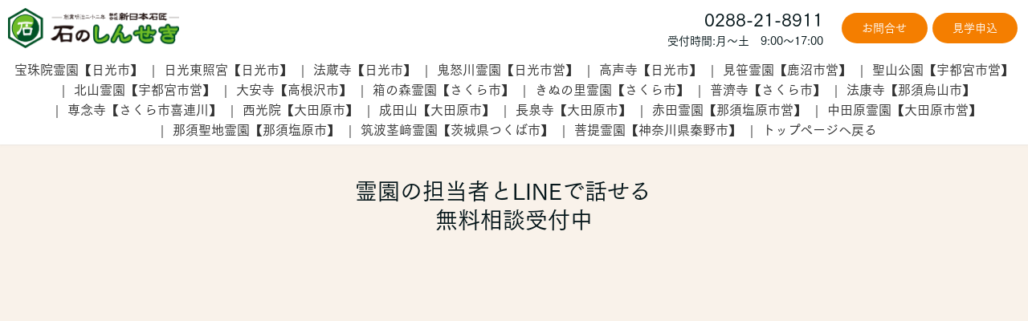

--- FILE ---
content_type: text/html; charset=UTF-8
request_url: https://shin.jp.net/reien
body_size: 15004
content:
<!DOCTYPE html>
<html>
<head prefix="og: http://ogp.me/ns# fb: http://ogp.me/ns/fb# website: http://ogp.me/ns/website#"><meta charset="utf-8">
<title>おすすめ霊園・墓地一覧</title>
<meta name="description" content="おすすめの霊園をご紹介。ご見学時無料送迎・お寺墓地・民間霊園・市営霊園・バリアフリー・宗教不問・後継者不問・お骨あり/なし・ペット墓完備・ペット樹木葬・ペット合葬墓など、あなたの条件にあう霊園をご案内します">
<meta name="viewport" content="width=device-width, initial-scale=1">
<link href="//assets.peraichi.com/template_root/v2/template_files/css/style.css?1769160619" rel="stylesheet">
<link href="//assets.peraichi.com/template_root/v2/template_files/css/theme/warm.css?1769160619" rel="stylesheet" id="js-theme-css-file" data-filename="warm.css">

<script src="//assets.peraichi.com/js/const_common.js"></script><script src="//assets.peraichi.com/js/const_env.js"></script><script src="//webfont.fontplus.jp/accessor/script/fontplus.js?5qoPx6QyJ8k%3D&aa=1" charset="utf-8"></script><script type="text/javascript">
    function insertAndCleanedHtml(stringHtml, type) {
            const regexPattern = /<script\b[^>]*>[\s\S]*?<\/script>/gi;
            const scriptElements = stringHtml.match(regexPattern);

            let cleanedHtmlString = stringHtml;
            if (scriptElements != null) {
                scriptElements.forEach((script) => {
                const scriptElement = document.createElement('script');
                const tempDiv = document.createElement('div');
                tempDiv.innerHTML = script;
                const scriptTag = tempDiv.querySelector('script');

                if (scriptTag.src) {
                    scriptElement.src = scriptTag.src;
                } else {
                    const scriptContent = scriptTag.textContent;
                    if (scriptContent != "") {
                        scriptElement.textContent = scriptContent;
                    }
                }

                Array.from(scriptTag.attributes).forEach(attr => {
                    scriptElement.setAttribute(attr.name, attr.value);
                });

                const target = type === "head" ? document.head : document.body;
                target.appendChild(scriptElement);

                cleanedHtmlString = cleanedHtmlString.replace(script, '');
            })
            }
            return cleanedHtmlString
    }
    window.addEventListener("message", function(e) {
        if (e.origin !== 'https://peraichiapp.com') {
            return;
        }
        if (e.data.type === 'formViewLoaded') {
            const { formId, height } = e.data.payload;
            const formEl = document.getElementById('modernFormIframe_' + formId);
            if (!formEl || formEl.dataset.editing) return
            formEl.style.height = height + 'px';
        }
        if (e.data.type === 'formViewLoadedAfterSubmit') {
            const { formId, height } = e.data.payload;
            const formEl = document.getElementById('modernFormIframe_' + formId);
            formEl.scrollIntoView();
            if (!formEl || formEl.dataset.editing) return
            formEl.style.height = height + 'px';
        }
        if (e.data.type === 'formReLoaded') {
            window.location.reload();
        }
        if (e.data.type === 'formViewLoadedScript') {
            const { head_conversion_tag, body_conversion_tag } = e.data.payload;
            const cleanedHeadHtml = insertAndCleanedHtml(head_conversion_tag, "head")
            const cleanedBodyHtml = insertAndCleanedHtml(body_conversion_tag, "body")
            document.head.insertAdjacentHTML('beforeend', cleanedHeadHtml);
            document.body.insertAdjacentHTML('beforeend', cleanedBodyHtml);
        }
    });
</script>
<link rel="icon" href="//cdn.peraichi.com/userData/0530bbd5-c63a-4a4d-b2a6-aecba359fa5b/img/65dc25f9cba70/original.png">

<meta property="og:image" content="https://cdn.peraichi.com/userData/0530bbd5-c63a-4a4d-b2a6-aecba359fa5b/img/64ae3af5bff8b/original.jpg">
<meta property="og:url" content="https://shin.jp.net/reien">
<meta property="og:title" content="おすすめ霊園・墓地一覧">
<meta property="og:site_name" content="おすすめ霊園・墓地一覧">
<meta property="og:type" content="website">
<meta property="og:description" content="おすすめの霊園をご紹介。ご見学時無料送迎・お寺墓地・民間霊園・市営霊園・バリアフリー・宗教不問・後継者不問・お骨あり/なし・ペット墓完備・ペット樹木葬・ペット合葬墓など、あなたの条件にあう霊園をご案内します"><script type="text/javascript" src="//assets.peraichi.com/js/libs/lazysizes.min.js?1769160617"></script><script type="text/javascript" src="//assets.peraichi.com/js/lazyLoad.js?1769160617"></script><script type="text/javascript" src="//assets.peraichi.com/cjs/dist/peraichi_setting.js?1769160923"></script>
<meta name="google-site-verification" content="N9zjH6gSI2e4grIh1tSDgKgaczwZMdTnc85g6wkwf_w">

<link rel="canonical" href="https://shin.jp.net/reien/" /></head>
  <body class="theme-blank theme-base template-theme-warm fp_tsuku_go_pr5-m" data-template-name="blank" data-is-available-on-template-theme="true" style="overflow: auto; padding-top: 335px;" data-is-initial-val-of-template-theme="0">
        <div class="pera1-section block" data-structure="b-movie" data-block-name="動画" data-optional-block-settings-key="0" id="section-145">
  <div class="c-bg-img c-bg-img--cover pera1-bg-editable" data-bg-key="0">
    <div class="c-wrapper c-wrapper--sm u-align-center">
      <div class="c-inner c-inner--lg c-inner--vertical">
        <div class="c-heading c-heading--block-main u-mbmd pera1-removable">
          <h2 data-structure="e-heading" class="pera1-editable"><div><strong>霊園の担当者とLINEで話せる　<br>無料相談受付中</strong></div></h2>
        </div>
        <div class="c-embedly-object c-embedly-object--responsive u-mbmd pera1-removable">
          <div class="pera1-editable" data-pera1-type="embedly" data-structure="e-movie"><iframe class="embedly-embed" src="//cdn.embedly.com/widgets/media.html?src=https%3A%2F%2Fwww.youtube.com%2Fembed%2FbseYGAkSe0Y%3Ffeature%3Doembed&amp;display_name=YouTube&amp;url=https%3A%2F%2Fwww.youtube.com%2Fwatch%3Fv%3DbseYGAkSe0Y&amp;image=https%3A%2F%2Fi.ytimg.com%2Fvi%2FbseYGAkSe0Y%2Fhqdefault.jpg&amp;type=text%2Fhtml&amp;schema=youtube" width="500" height="281" scrolling="no" title="YouTube embed" frameborder="0" allow="autoplay; fullscreen; encrypted-media; picture-in-picture;" allowfullscreen="true"></iframe><script type="application/ld+json">
                    {
                        "@context": "http://schema.org",
                        "@type": "VideoObject",
                        "name": "栃木県日光市で風水墓ならの石のしんせき",
                        "description": "栃木県日光市を拠点とする石のしんせきのYoutubeチャンネルへようこそ！日光市の石のしんせきでは、陰宅風水の技術の粋を結集させた風水墓の提供をしています。樹木葬・散骨・永代供養・合葬墓など色々ありすぎて何が自分に合っているか分からない、そんな方は石のしんせき無料相談をご利用ください。宝珠院第二霊園では、お骨の有無や、後継者などの条件も設けず、どなたにもご利用しやすい霊園になっており、おひと...",
                        "thumbnailUrl": "https://i.ytimg.com/vi/bseYGAkSe0Y/hqdefault.jpg",
                        "embedUrl": "https://cdn.embedly.com/widgets/media.html?src=https%3A%2F%2Fwww.youtube.com%2Fembed%2FbseYGAkSe0Y%3Ffeature%3Doembed&display_name=YouTube&url=https%3A%2F%2Fwww.youtube.com%2Fwatch%3Fv%3DbseYGAkSe0Y&image=https%3A%2F%2Fi.ytimg.com%2Fvi%2FbseYGAkSe0Y%2Fhqdefault.jpg&type=text%2Fhtml&schema=youtube",
                        "uploadDate": "2025-05-10T16:02:31.016Z"
                    }
                </script></div>
        </div>
      </div>
    </div>
  </div>
</div><div class="s_navigation_fixed p-header-fixed p-header-nav-floating-btn p-header-nav-floating-btn--v2 pera1-section block" data-structure="b-premium-header-nav-floating-btn--fixed" data-block-name="フローティングメニュー（PC上部固定/スマホ上下固定）" data-optional-block-settings-key="1" id="section-72">
  <div class="only-edit u-align-center"><i class="fa fa-info-circle"></i>このブロックは画面サイズによって見た目が変化する特殊なブロックです<br>※編集・削除ができる項目も画面サイズによって異なります<br><br>詳細はヘルプページの「フローティングメニューブロックの編集」をご確認ください</div>
  <div class="p-header-nav-floating-btn__top grid-wrapper grid-wrapper--lg">
    <div class="p-header-nav-floating-btn__top-outer-row">
      <div class="p-header-nav-floating-btn__top-btns">
        <div class="p-header-nav-floating-btn__top-btns-row">
          <div class="p-header-nav-floating-btn__text-pc u-prmd">
            <div class="u-mbxs pera1-removable" style="">
              <div data-structure="e-text" data-custom-pc-fontsize="22px" class="pera1-editable">0288-21-8911</div>
            </div>
            <div class="pera1-removable" style="">
              <div data-structure="e-text" class="pera1-editable font-size-14px">受付時間:月～土　9:00～17:00</div>
            </div>
          </div>
          <div class="p-header-nav-floating-btn__editable-btn pera1-removable">
            <div class="c-btn c-btn--sm"><a class="pera1-editable" href="#section-144" data-structure="e-btn" target="_self">お問合せ</a>
            </div>
          </div>
          <div class="p-header-nav-floating-btn__editable-btn pera1-removable">
            <div class="c-btn c-btn--sm"><a class="pera1-editable" href="#section-144" data-structure="e-btn" style="background-color:rgb(244, 126, 0);" target="_self">見学申込</a>
            </div>
          </div>
          <div class="p-header-nav-floating-btn__sp-icon-btn pera1-removable" style="">
            <div class="c-img c-img--responsive c-img--responsive-v"><a href="tel：0288218896" target="_self"><img class="pera1-editable" src="//cdn.peraichi.com/template_root/v2/s3bucket/images/default/ic_tel_square.svg" alt="" data-structure="e-img" style=""></a>
            </div>
          </div>
        </div>
      </div>
    </div>
  </div>
  <div class="p-header p-header-nav-floating-btn__bottom">
    <div class="section">
      <div class="m_navigation p-m_navigation u-align-center pera1-editable" data-pera1-type="navigation" data-bgcolor="" style="text-align: center;">
        <div class="grid-wrapper grid-wrapper--lg p-navigation__wrapper">
          <div class="p-navigation row middle-xs">
            <div class="c-inner c-inner--vertical c-inner--one-elem c-inner-sp--sm">
              <div class="navigationHeader p-navigationHeader col-xs-12 col-md">
                <div class="p-header__nav-heading p-header__logo c-img c-img--responsive u-align-left pera1-removable"><a href="https://shin.jp.net/ishi" target="_self"><img src="//cdn.peraichi.com/userData/0530bbd5-c63a-4a4d-b2a6-aecba359fa5b/img/63ec91b8a69ed/original.png" class="pera1-editable" style="" data-structure="e-img" alt="石のしんせき" data-clip-image-origin=""></a>
                </div>
              </div>
              <div class="btn_navigationToggle p-btn_navigationToggle"><i class="fa"></i></div>
            </div>
            <ul class="m_navigationMenu p-m_navigationMenu col-xs-12 col-md u-fslg font-size-16px" data-textcolor="#333" data-separation="bar" style="color: rgb(51, 51, 51);"><li><a href="#section-112" target="_self">宝珠院霊園【日光市】</a></li><li><a href="#section-80" target="_self">日光東照宮【日光市】</a></li><li><a href="#section-96" target="_self">法蔵寺【日光市】</a></li><li><a href="#section-88" target="_self">鬼怒川霊園【日光市営】</a></li><li><a href="#section-111" target="_self">高声寺【日光市】</a></li><li><a href="#section-98" target="_self">見笹霊園【鹿沼市営】</a></li><li><a href="#section-107" target="_self">聖山公園【宇都宮市営】</a></li><li><a href="#section-108" target="_self">北山霊園【宇都宮市営】</a></li><li><a href="#section-104" target="_self">大安寺【高根沢市】</a></li><li><a href="#section-110" target="_self">箱の森霊園【さくら市】</a></li><li><a href="#section-116" target="_self">きぬの里霊園【さくら市】</a></li><li><a href="#section-118" target="_self">普濟寺【さくら市】</a></li><li><a href="#section-127" target="_self">法康寺【那須烏山市】</a></li><li><a href="#section-119" target="_self">専念寺【さくら市喜連川】</a></li><li><a href="#section-120" target="_self">西光院【大田原市】</a></li><li><a href="#section-122" target="_self">成田山【大田原市】</a></li><li><a href="#section-138" target="_self">長泉寺【大田原市】</a></li><li><a href="#section-123" target="_self">赤田霊園【那須塩原市営】</a></li><li><a href="#section-131" target="_self">中田原霊園【大田原市営】</a></li><li><a href="#section-132" target="_self">那須聖地霊園【那須塩原市】</a></li><li><a href="#section-135" target="_self">筑波茎﨑霊園【茨城県つくば市】</a></li><li><a href="#section-137" target="_self">菩提霊園【神奈川県秦野市】</a></li><li><a href="https://shin.jp.net/ishi" target="_self">トップページへ戻る</a></li></ul>
          </div>
        </div>
      </div>
    </div>
  </div>
</div><div class="pera1-section block" data-structure="b-reservation-application--reserve" data-block-name="予約申し込み" data-optional-block-settings-key="2" id="section-73">
  <div class="p-reservation-application--reserve c-bg-img c-bg-img--cover pera1-bg-editable" data-bg-key="1" style="background-image: none; background-repeat: no-repeat; background-position: center center; background-size: cover;" data-bgcolor="">
    <div class="c-wrapper c-wrapper--sm">
      <div class="c-inner c-inner--lg c-inner--vertical c-inner--one-elem">
        <div class="p-reservation-application--reserve__wrapper">
          <div class="p-reservation-application--reserve__heading c-inner--sm u-fslg u-mbsm u-align-center u-color-white pera1-removable">
            <h2 data-structure="e-heading" class="pera1-editable"><strong>ご質問・ご見学希望はこちらまで</strong></h2>
          </div>
          <div class="p-reservation-application--reserve__body c-inner--one-elem c-inner">
            <div class="row center-sm">
              <div class="p-reservation-application--reserve__col col-sm col-xs-12 u-align-center pera1-removable">
                <div class="u-mbmd pera1-removable">
                  <div class="pera1-editable" data-structure="e-text">お電話でもお気軽にお問い合わせください</div>
                </div>
                <div class="u-mbsm u-fsxxl pera1-removable">
                  <div data-structure="e-text" class="pera1-editable">0288-21-8911</div>
                </div>
                <div class="u-mbsm u-fssm pera1-removable">
                  <div data-structure="e-text" class="pera1-editable">受付時間 9:00〜18:30（月～土）</div>
                </div>
              </div>
              <div class="p-reservation-application--reserve__col col-sm col-xs-12 u-align-center pera1-removable">
                <div class="u-mbmd pera1-removable">
                  <div data-structure="e-text" class="pera1-editable">WEBでは24時間受付しています</div>
                </div>
                <div class="c-btn c-btn--full u-mbsm u-align-center pera1-removable"><a class="pera1-editable" href="#section-144" data-structure="e-btn" target="_self">ご質問・ご見学の申し込み</a>
                </div>
                <div class="u-mbsm u-fssm pera1-removable">
                  <div data-structure="e-text" data-custom-pc-fontsize="14px" class="pera1-editable">【無料】車の送迎もあります</div>
                </div>
              </div>
            </div>
          </div>
        </div>
      </div>
    </div>
  </div>
</div><div class="pera1-section block" data-structure="b-hr-dotted" data-block-name="区切り線(ドット)" data-optional-block-settings-key="3" id="section-86">
  <div class="c-bg-img c-bg-img--cover pera1-bg-editable" data-bg-key="2">
    <div class="c-inner c-inner--md c-inner--one-elem c-inner--vertical">
      <hr class="c-hr-dotted" data-structure="e-hr-dotted">
    </div>
  </div>
</div><div class="pera1-section block" data-structure="b-cards-text--2col" data-block-name="上画像(2列・テキスト1列)" data-optional-block-settings-key="4" id="section-112">
  <div class="p-cards-text--2col c-bg-img c-bg-img--cover pera1-bg-editable" data-bg-key="3">
    <div class="c-wrapper u-align-center">
      <div class="c-inner c-inner--lg c-inner--vertical">
        <div class="c-heading u-mbmd pera1-removable">
          <h2 data-structure="e-heading" class="pera1-editable"><strong><span style="background-color: rgb(242, 126, 24);" data-mce-style="background-color: #f27e18;"></span>宝珠院第二霊園<br>【宗教不問：栃木県日光市】</strong></h2>
        </div>
        <div class="grid-wrapper grid-wrapper--full">
          <div class="row center-xs">
            <div class="p-cards-text--2col__img-wrapper u-mbmd col-xs-6 col-sm-6 pera1-removable">
              <div class="c-img c-img--responsive"><img class="pera1-editable" src="//cdn.peraichi.com/userData/0530bbd5-c63a-4a4d-b2a6-aecba359fa5b/img/64093b4f013d0/original.jpg" alt="" data-structure="e-img" style="">
              </div>
            </div>
            <div class="p-cards-text--2col__img-wrapper u-mbmd col-xs-6 col-sm-6 pera1-removable" data-elem-name="p-cards-text--2col">
              <div class="c-img c-img--responsive"><img class="pera1-editable" src="//cdn.peraichi.com/userData/0530bbd5-c63a-4a4d-b2a6-aecba359fa5b/img/641d0f8e379a9/original.jpg" alt="" data-structure="e-img" style="">
              </div>
            </div><div class="p-cards-text--2col__img-wrapper u-mbmd col-xs-6 col-sm-6 pera1-removable" data-elem-name="p-cards-text--2col">
              <div class="c-img c-img--responsive"><div class="pera1-clip-image" data-image-clip-container="" style="max-width: 1109px;width: 100%;margin: 0 auto;overflow: hidden;">
                    <figure style="position: relative;padding-top: 100%;overflow: hidden;">
                        <img src="//cdn.peraichi.com/userData/0530bbd5-c63a-4a4d-b2a6-aecba359fa5b/img/64094a92a1982/original.jpg" class="pera1-editable" style="position: absolute;top: 0;left: 0;display: block;width: 100%;height: 100%;opacity: 0;" data-structure="e-img" alt="" data-clip-image-origin="" data-image-clip-settings="{&quot;x&quot;:1,&quot;y&quot;:35,&quot;scale&quot;:1,&quot;type&quot;:&quot;square&quot;,&quot;frame&quot;:&quot;origin&quot;,&quot;orient&quot;:&quot;square&quot;,&quot;aspect&quot;:&quot;4:3&quot;}">
                        <div data-image-clip-viewer="" style="position: absolute;top: 50%;left: 50%;display: block;width: 100%;padding-top: 133.3633904418395%;margin: 0 auto;background-image: url(//cdn.peraichi.com/userData/0530bbd5-c63a-4a4d-b2a6-aecba359fa5b/img/64094a92a1982/original.jpg);background-position: center;background-size: auto 100%;background-repeat: no-repeat;transform: translate(-49.831649831649834%, -45.581804067267214%) scale(1);transform-origin: center;pointer-events: none;"></div>
                        <div data-image-clip-spacer="" style="width: 100%;height: 100%;margin-top: -133.3633904418395%;">
                            <img src="//cdn.peraichi.com/userData/0530bbd5-c63a-4a4d-b2a6-aecba359fa5b/img/64094a92a1982/original.jpg" style="display: block;opacity: 0;pointer-events: none;">
                        </div>
                    </figure>
                </div>
              </div>
            </div><div class="p-cards-text--2col__img-wrapper u-mbmd col-xs-6 col-sm-6 pera1-removable" data-elem-name="p-cards-text--2col">
              <div class="c-img c-img--responsive"><div class="pera1-clip-image" data-image-clip-container="" style="max-width: 1109px;width: 100%;margin: 0 auto;overflow: hidden;">
                    <figure style="position: relative;padding-top: 100%;overflow: hidden;">
                        <img src="//cdn.peraichi.com/userData/0530bbd5-c63a-4a4d-b2a6-aecba359fa5b/img/64094a929f51d/original.jpg" class="pera1-editable" style="position: absolute;top: 0;left: 0;display: block;width: 100%;height: 100%;opacity: 0;" data-structure="e-img" alt="" data-clip-image-origin="" data-image-clip-settings="{&quot;x&quot;:0,&quot;y&quot;:-31,&quot;scale&quot;:1,&quot;type&quot;:&quot;square&quot;,&quot;frame&quot;:&quot;origin&quot;,&quot;orient&quot;:&quot;square&quot;,&quot;aspect&quot;:&quot;4:3&quot;}">
                        <div data-image-clip-viewer="" style="position: absolute;top: 50%;left: 50%;display: block;width: 100%;padding-top: 133.3633904418395%;margin: 0 auto;background-image: url(//cdn.peraichi.com/userData/0530bbd5-c63a-4a4d-b2a6-aecba359fa5b/img/64094a929f51d/original.jpg);background-position: center;background-size: auto 100%;background-repeat: no-repeat;transform: translate(-50%, -53.913259254706176%) scale(1);transform-origin: center;pointer-events: none;"></div>
                        <div data-image-clip-spacer="" style="width: 100%;height: 100%;margin-top: -133.3633904418395%;">
                            <img src="//cdn.peraichi.com/userData/0530bbd5-c63a-4a4d-b2a6-aecba359fa5b/img/64094a929f51d/original.jpg" style="display: block;opacity: 0;pointer-events: none;">
                        </div>
                    </figure>
                </div>
              </div>
            </div><div class="p-cards-text--2col__img-wrapper u-mbmd col-xs-6 col-sm-6 pera1-removable" data-elem-name="p-cards-text--2col">
              <div class="c-img c-img--responsive"><img class="pera1-editable" src="//cdn.peraichi.com/userData/0530bbd5-c63a-4a4d-b2a6-aecba359fa5b/img/64094a929b92f/original.jpg" alt="" data-structure="e-img" style="">
              </div>
            </div><div class="p-cards-text--2col__img-wrapper u-mbmd col-xs-6 col-sm-6 pera1-removable" data-elem-name="p-cards-text--2col">
              <div class="c-img c-img--responsive"><img src="//cdn.peraichi.com/userData/0530bbd5-c63a-4a4d-b2a6-aecba359fa5b/img/64094a929a508/original.jpg" class="pera1-editable" style="" data-structure="e-img" alt="" data-clip-image-origin="">
              </div>
            </div>
          <div class="p-cards-text--2col__img-wrapper u-mbmd col-xs-6 col-sm-6 pera1-removable pera1-ghost pera1-add pera1-multiple" data-elem-name="p-cards-text--2col" style="opacity: 0; height: 50px;" data-nosnippet="">
              <div class="c-img c-img--responsive"><img class="pera1-editable" src="//cdn.peraichi.com/template_root/v2/s3bucket/images/default/im_image_square.svg" alt="" data-structure="e-img">
              </div>
            </div></div>
          <div class="grid-wrapper grid-wrapper--full">
            <div class="row row-item-gutter--lg">
              <div class="col-xs-12 col-sm">
                <div class="u-mbmd p-article-main-text pera1-removable">
                  <div data-structure="e-text" class="pera1-editable">（住所）日光市土沢1216　真言宗のお寺墓地　　次世代を考えて【宗教不問の第二霊園】を開園しました<br>お骨の有無や、後継者などの条件も設けず、どなたにもご利用しやすい霊園です<br><br><br></div>
                </div>
                <div class="c-btn u-mbmd pera1-removable"><a class="pera1-editable" href="#section-144" data-structure="e-btn" target="_self">宝珠院第二霊園の　資料請求・ご見学・お問合せ</a>
                </div>
              </div>
            </div>
          </div>
        </div>
      </div>
    </div>
  </div>
</div><div class="pera1-section block" data-structure="b-cards-text--2col" data-block-name="上画像(2列・テキスト1列)" data-optional-block-settings-key="5" id="section-113">
  <div class="p-cards-text--2col c-bg-img c-bg-img--cover pera1-bg-editable" data-bg-key="4">
    <div class="c-wrapper u-align-center">
      <div class="c-inner c-inner--lg c-inner--vertical">
        <div class="c-heading u-mbmd pera1-removable">
          <h2 data-structure="e-heading" class="pera1-editable">宝珠院プライベート永代墓</h2>
        </div>
        <div class="grid-wrapper grid-wrapper--full">
          <div class="row center-xs">
            <div class="p-cards-text--2col__img-wrapper u-mbmd col-xs-6 col-sm-6 pera1-removable">
              <div class="c-img c-img--responsive"><img class="pera1-editable" src="//cdn.peraichi.com/userData/0530bbd5-c63a-4a4d-b2a6-aecba359fa5b/img/64094a92c2e33/original.jpg" alt="" data-structure="e-img" style="">
              </div>
            </div>
            <div class="p-cards-text--2col__img-wrapper u-mbmd col-xs-6 col-sm-6 pera1-removable" data-elem-name="p-cards-text--2col">
              <div class="c-img c-img--responsive"><img class="pera1-editable" src="//cdn.peraichi.com/userData/0530bbd5-c63a-4a4d-b2a6-aecba359fa5b/img/641d118c0a88c/original.jpg" alt="" data-structure="e-img" style="">
              </div>
            </div>
          <div class="p-cards-text--2col__img-wrapper u-mbmd col-xs-6 col-sm-6 pera1-removable pera1-ghost pera1-add pera1-multiple" data-elem-name="p-cards-text--2col" style="opacity: 0; height: 50px;" data-nosnippet="">
              <div class="c-img c-img--responsive"><img class="pera1-editable" src="//cdn.peraichi.com/template_root/v2/s3bucket/images/default/im_image_square.svg" alt="" data-structure="e-img">
              </div>
            </div></div>
          <div class="grid-wrapper grid-wrapper--full">
            <div class="row row-item-gutter--lg">
              <div class="col-xs-12 col-sm">
                <div class="u-mbmd p-article-main-text pera1-removable">
                  <div data-structure="e-text" class="pera1-editable">永代墓なのに、他人とお骨が交じらない【個別の納骨堂】です<br>ご希望で、石碑も建てられます<br>後継者不問・お骨の有無不問　定期的な供養もお願いする事ができます</div>
                </div>
                <div class="c-btn u-mbmd pera1-removable"><a class="pera1-editable" href="#section-144" data-structure="e-btn" target="_self">プライベート永代墓について聞く</a>
                </div>
              </div>
            </div>
          </div>
        </div>
      </div>
    </div>
  </div>
</div><div class="pera1-section block" data-structure="b-cards-text--2col" data-block-name="上画像(2列・テキスト1列)" data-optional-block-settings-key="6" id="section-114">
  <div class="p-cards-text--2col c-bg-img c-bg-img--cover pera1-bg-editable" data-bg-key="5">
    <div class="c-wrapper u-align-center">
      <div class="c-inner c-inner--lg c-inner--vertical">
        <div class="c-heading u-mbmd pera1-removable">
          <h2 data-structure="e-heading" class="pera1-editable"><b>宝珠院ペット特別区</b></h2>
        </div>
        <div class="grid-wrapper grid-wrapper--full">
          <div class="row center-xs">
            <div class="p-cards-text--2col__img-wrapper u-mbmd col-xs-6 col-sm-6 pera1-removable">
              <div class="c-img c-img--responsive"><img class="pera1-editable" src="//cdn.peraichi.com/userData/0530bbd5-c63a-4a4d-b2a6-aecba359fa5b/img/64094b68400e8/original.jpg" alt="" data-structure="e-img" style="">
              </div>
            </div>
            <div class="p-cards-text--2col__img-wrapper u-mbmd col-xs-6 col-sm-6 pera1-removable" data-elem-name="p-cards-text--2col">
              <div class="c-img c-img--responsive"><div class="pera1-clip-image" data-image-clip-container="" style="max-width: 1479px;width: 100%;margin: 0 auto;overflow: hidden;">
                    <figure style="position: relative;padding-top: 74.98309668695065%;overflow: hidden;">
                        <img src="//cdn.peraichi.com/userData/0530bbd5-c63a-4a4d-b2a6-aecba359fa5b/img/64094b6848e2b/original.jpg" class="pera1-editable" style="position: absolute;top: 0;left: 0;display: block;width: 100%;height: 100%;opacity: 0;" data-structure="e-img" alt="" data-clip-image-origin="" data-image-clip-settings="{&quot;x&quot;:-1,&quot;y&quot;:12,&quot;scale&quot;:&quot;1.3&quot;,&quot;type&quot;:&quot;origin&quot;,&quot;frame&quot;:&quot;origin&quot;,&quot;orient&quot;:&quot;square&quot;,&quot;aspect&quot;:&quot;4:3&quot;}">
                        <div data-image-clip-viewer="" style="position: absolute;top: 50%;left: 50%;display: block;width: 100%;padding-top: 74.98309668695065%;margin: 0 auto;background-image: url(//cdn.peraichi.com/userData/0530bbd5-c63a-4a4d-b2a6-aecba359fa5b/img/64094b6848e2b/original.jpg);background-position: center;background-size: cover;background-repeat: no-repeat;transform: translate(-50.168350168350166%, -47.30337078651685%) scale(1.3);transform-origin: center;pointer-events: none;"></div>
                        <div data-image-clip-spacer="" style="width: 100%;height: 100%;margin-top: -74.98309668695065%;">
                            <img src="//cdn.peraichi.com/userData/0530bbd5-c63a-4a4d-b2a6-aecba359fa5b/img/64094b6848e2b/original.jpg" style="display: block;opacity: 0;pointer-events: none;">
                        </div>
                    </figure>
                </div>
              </div>
            </div>
          <div class="p-cards-text--2col__img-wrapper u-mbmd col-xs-6 col-sm-6 pera1-removable pera1-ghost pera1-add pera1-multiple" data-elem-name="p-cards-text--2col" style="opacity: 0; height: 50px;" data-nosnippet="">
              <div class="c-img c-img--responsive"><img class="pera1-editable" src="//cdn.peraichi.com/template_root/v2/s3bucket/images/default/im_image_square.svg" alt="" data-structure="e-img">
              </div>
            </div></div>
          <div class="grid-wrapper grid-wrapper--full">
            <div class="row row-item-gutter--lg">
              <div class="col-xs-12 col-sm">
                <div class="u-mbmd p-article-main-text pera1-removable">
                  <div data-structure="e-text" class="pera1-editable">ペット樹木葬（土に還る）・ペット合葬墓（プチプライス）の2種類をご用意<br>馬頭観音をお祀りし、愛するペットのご供養を致します<br>お名前の彫刻も出来ます<br>詳しくはパンフレットをご請求下さい</div>
                </div>
                <div class="c-btn u-mbmd pera1-removable"><a class="pera1-editable" href="#section-144" data-structure="e-btn" target="_self">宝珠霊園ペット特別区のパンフレットを請求する<br></a>
                </div>
              </div>
            </div>
          </div>
        </div>
      </div>
    </div>
  </div>
</div><div class="pera1-section block" data-structure="b-cards-text--2col" data-block-name="上画像(2列・テキスト1列)" data-optional-block-settings-key="7" id="section-115">
  <div class="p-cards-text--2col c-bg-img c-bg-img--cover pera1-bg-editable" data-bg-key="6">
    <div class="c-wrapper u-align-center">
      <div class="c-inner c-inner--lg c-inner--vertical">
        <div class="c-heading u-mbmd pera1-removable">
          <h2 data-structure="e-heading" class="pera1-editable"><strong>宝珠院霊園<br>【真言宗：日光市土沢】</strong></h2>
        </div>
        <div class="grid-wrapper grid-wrapper--full">
          <div class="row center-xs">
            <div class="p-cards-text--2col__img-wrapper u-mbmd col-xs-6 col-sm-6 pera1-removable">
              <div class="c-img c-img--responsive"><img class="pera1-editable" src="//cdn.peraichi.com/userData/0530bbd5-c63a-4a4d-b2a6-aecba359fa5b/img/640939f150d8c/original.jpg" alt="" data-structure="e-img" style="">
              </div>
            </div>
            <div class="p-cards-text--2col__img-wrapper u-mbmd col-xs-6 col-sm-6 pera1-removable" data-elem-name="p-cards-text--2col">
              <div class="c-img c-img--responsive"><img class="pera1-editable" src="//cdn.peraichi.com/userData/0530bbd5-c63a-4a4d-b2a6-aecba359fa5b/img/641d254eae4ec/original.jpg" alt="" data-structure="e-img" style="">
              </div>
            </div>
          <div class="p-cards-text--2col__img-wrapper u-mbmd col-xs-6 col-sm-6 pera1-removable pera1-ghost pera1-add pera1-multiple" data-elem-name="p-cards-text--2col" style="opacity: 0; height: 50px;" data-nosnippet="">
              <div class="c-img c-img--responsive"><img class="pera1-editable" src="//cdn.peraichi.com/template_root/v2/s3bucket/images/default/im_image_square.svg" alt="" data-structure="e-img">
              </div>
            </div></div>
          <div class="grid-wrapper grid-wrapper--full">
            <div class="row row-item-gutter--lg">
              <div class="col-xs-12 col-sm">
                <div class="u-mbmd p-article-main-text pera1-removable">
                  <div data-structure="e-text" class="pera1-editable">お檀家さま専用の区画　土沢インターから車で2分と好立地<br>日当たりよく、バリアフリー　明るい雰囲気で安らぎます<br>入壇料・離檀料　共に無料　<br></div>
                </div>
                <div class="c-btn u-mbmd pera1-removable"><a class="pera1-editable" href="#section-144" data-structure="e-btn" target="_self">見学を申し込む</a>
                </div>
              </div>
            </div>
          </div>
        </div>
      </div>
    </div>
  </div>
</div><div class="pera1-section block" data-structure="b-hr-dotted" data-block-name="区切り線(ドット)" data-optional-block-settings-key="8" id="section-85">
  <div class="c-bg-img c-bg-img--cover pera1-bg-editable" data-bg-key="7">
    <div class="c-inner c-inner--md c-inner--one-elem c-inner--vertical">
      <hr class="c-hr-dotted" data-structure="e-hr-dotted">
    </div>
  </div>
</div><div class="pera1-section block" data-structure="b-cards-img-left--with-table-2col" data-block-name="左画像・表付き(2列)" data-optional-block-settings-key="9" id="section-80">
  <div class="p-cards-img-left--with-table-2col c-bg-img c-bg-img--cover pera1-bg-editable" data-bg-key="8">
    <div class="c-wrapper u-align-center">
      <div class="c-inner c-inner--lg c-inner--vertical">
        <div class="c-heading u-mblg u-align-center pera1-removable">
          <h2 data-structure="e-heading" class="pera1-editable"><strong>日光東照宮霊園　春秋の郷【神道】</strong></h2>
        </div>
        <div class="p-cards-img-left--with-table-2col__wrapper grid-wrapper grid-wrapper--full">
          <div class="row center-xs row-item-gutter--lg">
            <div class="p-cards-img-left--with-table-2col__content-wrapper col-xs-12 col-sm-6 u-mblg">
              <div class="p-cards-img-left--with-table-2col__content-inner">
                <div class="c-img p-cards-img-left--with-table-2col__img-wrapper u-mrmd u-mr0--sp pera1-removable"><img class="pera1-editable" src="//cdn.peraichi.com/userData/0530bbd5-c63a-4a4d-b2a6-aecba359fa5b/img/64096d0410cfc/original.jpg" alt="" data-structure="e-img" style="">
                </div>
                <div class="p-cards-img-left--with-table-2col__text-wrapper u-align-left">
                  <div class="c-heading u-mbmd u-fsxl pera1-removable">
                    <h2 data-structure="e-heading" class="pera1-editable">第1期600区画</h2>
                  </div>
                  <div class="pera1-removable">
                    <div data-structure="e-text" class="pera1-editable">3㎡　東向32万円　西向30万円<br>4㎡　東向42万円　西向40万円<br>6㎡　東向62万円　西向60万円<br>8㎡　東向82万円　西向80万円<br><br></div>
                  </div>
                </div>
              </div>
              <table class="p-cards-img-left--with-table-2col__table u-mtmd u-fsmd u-align-left pera1-removable">
                <tbody>
                  <tr class="pera1-removable pera1-sortable-item" data-structure="b-cards-img-left--with-table-2col">
                    <th class="u-weight-bold u-fsmd">
                      <div data-structure="e-text" class="pera1-editable font-size-16px">住所</div>
                    </th>
                    <td>
                      <div data-structure="e-text" class="pera1-editable">日光市薄井沢103-4</div>
                    </td>
                  </tr>
                  
                  <tr class="pera1-removable pera1-sortable-item" data-structure="b-cards-img-left--with-table-2col" data-elem-name="b-cards-img-left--with-table-2col">
                    <th class="u-weight-bold u-fsmd">
                      <div data-structure="e-text" class="pera1-editable font-size-16px">アクセス</div>
                    </th>
                    <td>
                      <div data-structure="e-text" class="pera1-editable">「大沢IC」より車で7分</div>
                    </td>
                  </tr>
                <tr class="pera1-removable pera1-sortable-item pera1-ghost pera1-add pera1-multiple" data-structure="b-cards-img-left--with-table-2col" data-elem-name="b-cards-img-left--with-table-2col" style="opacity: 0; height: 50px;" data-nosnippet="">
                    <th class="u-weight-bold u-fsmd">
                      <div class="pera1-editable font-size-16px" data-structure="e-text">見出し</div>
                    </th>
                    <td>
                      <div class="pera1-editable" data-structure="e-text">表示したいテキスト</div>
                    </td>
                  </tr></tbody>
              </table>
            </div>
            <div class="p-cards-img-left--with-table-2col__content-wrapper col-xs-12 col-sm-6 u-mblg pera1-removable">
              <div class="p-cards-img-left--with-table-2col__content-inner">
                <div class="c-img p-cards-img-left--with-table-2col__img-wrapper u-mrmd u-mr0--sp pera1-removable"><img class="pera1-editable" src="//cdn.peraichi.com/userData/0530bbd5-c63a-4a4d-b2a6-aecba359fa5b/img/64096d03e4dbb/original.jpg" alt="" data-structure="e-img" style="">
                </div>
                <div class="p-cards-img-left--with-table-2col__text-wrapper u-align-left">
                  <div class="c-heading u-mbmd u-fsxl pera1-removable">
                    <h2 data-structure="e-heading" class="pera1-editable"><strong>東照宮霊園祖霊社</strong></h2>
                  </div>
                  <div class="pera1-removable">
                    <div data-structure="e-text" class="pera1-editable">霊園全体を見守るように建つ祖霊社<br></div>
                  </div>
                </div>
              </div>
              
            </div>
          </div>
        </div>
      </div>
    </div>
  </div>
</div><div class="pera1-section block" data-structure="b-btn-round" data-block-name="ラウンドボタン(中)" data-optional-block-settings-key="10" id="section-103">
  <div class="c-bg-img c-bg-img--cover pera1-bg-editable" data-bg-key="9">
    <div class="c-wrapper u-align-center">
      <div class="c-inner c-inner--md c-inner--one-elem c-inner--vertical">
        <div class="c-btn c-btn--round"><a class="pera1-editable" href="#section-144" data-structure="e-btn" target="_self">ページのトップに戻る</a>
        </div>
      </div>
    </div>
  </div>
</div><div class="pera1-section block" data-structure="b-cards--sp2col" data-block-name="上画像(2列・スマホ横並び)" data-optional-block-settings-key="11" id="section-81">
  <div class="p-cards--sp2col c-bg-img c-bg-img--cover pera1-bg-editable" data-bg-key="10">
    <div class="c-wrapper u-align-center">
      <div class="c-inner c-inner--lg c-inner--vertical">
        <div class="c-heading u-mbmd pera1-removable">
          <h2 data-structure="e-heading" class="pera1-editable">日光東照宮　春秋の郷　建立事例</h2>
        </div>
        <div class="grid-wrapper grid-wrapper--full">
          <div class="row center-xs">
            <div class="p-cards--sp2col__content-wrapper u-mbmd col-xs-6 col-sm-6 pera1-removable">
              <div class="c-img c-img--responsive u-mbmd pera1-removable"><div class="pera1-clip-image" data-image-clip-container="" style="max-width: 960px;width: 100%;margin: 0 auto;overflow: hidden;">
                    <figure style="position: relative;padding-top: 133.33333333333331%;overflow: hidden;">
                        <img src="//cdn.peraichi.com/userData/0530bbd5-c63a-4a4d-b2a6-aecba359fa5b/img/6409756d6621a/original.jpg" class="pera1-editable" style="position: absolute;top: 0;left: 0;display: block;width: 100%;height: 100%;opacity: 0;" data-structure="e-img" alt="" data-clip-image-origin="" data-image-clip-settings="{&quot;x&quot;:0,&quot;y&quot;:34,&quot;scale&quot;:1,&quot;type&quot;:&quot;origin&quot;,&quot;frame&quot;:&quot;aspect&quot;,&quot;orient&quot;:&quot;vertical&quot;,&quot;aspect&quot;:&quot;4:3&quot;}">
                        <div data-image-clip-viewer="" style="position: absolute;top: 50%;left: 50%;display: block;width: 100%;padding-top: 177.70833333333334%;margin: 0 auto;background-image: url(//cdn.peraichi.com/userData/0530bbd5-c63a-4a4d-b2a6-aecba359fa5b/img/6409756d6621a/original.jpg);background-position: center;background-size: 100% auto;background-repeat: no-repeat;transform: translate(-50%, -46.807263475593025%) scale(1);transform-origin: center;pointer-events: none;"></div>
                        <div data-image-clip-spacer="" style="width: 100%;height: 100%;margin-top: -177.70833333333334%;">
                            <img src="//cdn.peraichi.com/userData/0530bbd5-c63a-4a4d-b2a6-aecba359fa5b/img/6409756d6621a/original.jpg" style="display: block;opacity: 0;pointer-events: none;">
                        </div>
                    </figure>
                </div>
              </div>
              <div class="c-heading u-mbmd pera1-removable">
                <h2 data-structure="e-heading" data-custom-pc-fontsize="22px" class="pera1-editable">東照宮霊園　3㎡　芝生墓地</h2>
              </div>
              <div class="p-cards--sp2col__txt u-mbmd start-xs pera1-removable">
                <div data-structure="e-text" class="pera1-editable"><div style="text-align: center;" data-mce-style="text-align: center;">墓城デザイン<br>元東京芸術大学学長・文化功労／彫刻家　澄川喜一氏<br>（東京スカイツリーをデザインした方）</div></div>
              </div>
              
            </div>
            <div class="p-cards--sp2col__content-wrapper u-mbmd col-xs-6 col-sm-6 pera1-removable" data-elem-name="p-cards--sp2col">
              <div class="c-img c-img--responsive u-mbmd pera1-removable"><img class="pera1-editable" src="//cdn.peraichi.com/userData/0530bbd5-c63a-4a4d-b2a6-aecba359fa5b/img/64097550c30ff/original.JPG" alt="" data-structure="e-img" style="">
              </div>
              <div class="c-heading u-mbmd pera1-removable">
                <h2 data-structure="e-heading" data-custom-pc-fontsize="22px" class="pera1-editable">東照宮霊園8㎡　神道　奥津城</h2>
              </div>
              <div class="p-cards--sp2col__txt u-mbmd start-xs pera1-removable">
                <div data-structure="e-text" class="pera1-editable"><div style="text-align: center;" data-mce-style="text-align: center;">伝統的な神道のお墓<br>シンプルを極める事で素材の良さが引き立ちます<br>日本の石材で作成させていただきました</div></div>
              </div>
              <div class="c-btn c-btn--min-half u-mbmd pera1-removable"><a class="pera1-editable" href="#section-144" data-structure="e-btn" target="_self">お問合せ・見学申込</a>
              </div>
            </div>
          <div class="p-cards--sp2col__content-wrapper u-mbmd col-xs-6 col-sm-6 pera1-removable pera1-ghost pera1-add pera1-multiple" data-elem-name="p-cards--sp2col" style="opacity: 0; height: 50px;" data-nosnippet="">
              <div class="c-img c-img--responsive u-mbmd pera1-removable"><img class="pera1-editable" src="//cdn.peraichi.com/template_root/v2/s3bucket/images/default/im_image_square.svg" alt="" data-structure="e-img">
              </div>
              <div class="c-heading u-mbmd pera1-removable">
                <h2 class="pera1-editable" data-structure="e-heading"><strong>小見出し</strong></h2>
              </div>
              <div class="p-cards--sp2col__txt u-mbmd start-xs pera1-removable">
                <div class="pera1-editable" data-structure="e-text">ここをクリックして表示したいテキストを入力してください。テキストは「右寄せ」「中央寄せ」「左寄せ」といった整列方向、「太字」「斜体」「下線」「取り消し線」、「文字サイズ」「文字色」「文字の背景色」など細かく編集することができます。</div>
              </div>
              <div class="c-btn c-btn--min-half u-mbmd pera1-removable"><a class="pera1-editable" href="javascript:void(0);" data-structure="e-btn">ボタン</a>
              </div>
            </div></div>
        </div>
      </div>
    </div>
  </div>
</div><div class="pera1-section block" data-structure="b-hr-dotted" data-block-name="区切り線(ドット)" data-optional-block-settings-key="12" id="section-87">
  <div class="c-bg-img c-bg-img--cover pera1-bg-editable" data-bg-key="11">
    <div class="c-inner c-inner--md c-inner--one-elem c-inner--vertical">
      <hr class="c-hr-dotted" data-structure="e-hr-dotted">
    </div>
  </div>
</div><div class="pera1-section block" data-structure="b-cards-img-left--with-table-2col" data-block-name="左画像・表付き(2列)" data-optional-block-settings-key="13" id="section-96">
  <div class="p-cards-img-left--with-table-2col c-bg-img c-bg-img--cover pera1-bg-editable" data-bg-key="12">
    <div class="c-wrapper u-align-center">
      <div class="c-inner c-inner--lg c-inner--vertical">
        <div class="c-heading u-mblg u-align-center pera1-removable">
          <h2 data-structure="e-heading" class="pera1-editable"><strong>法蔵寺墓地【赤門の寺】<br>【浄土宗　栃木県日光市大桑】</strong></h2>
        </div>
        <div class="p-cards-img-left--with-table-2col__wrapper grid-wrapper grid-wrapper--full">
          <div class="row center-xs row-item-gutter--lg">
            <div class="p-cards-img-left--with-table-2col__content-wrapper col-xs-12 col-sm-6 u-mblg">
              <div class="p-cards-img-left--with-table-2col__content-inner">
                <div class="c-img p-cards-img-left--with-table-2col__img-wrapper u-mrmd u-mr0--sp pera1-removable"><div class="pera1-clip-image" data-image-clip-container="" style="max-width: 2349px;width: 100%;margin: 0 auto;overflow: hidden;">
                    <figure style="position: relative;padding-top: 66.66666666666666%;overflow: hidden;">
                        <img src="//cdn.peraichi.com/userData/0530bbd5-c63a-4a4d-b2a6-aecba359fa5b/img/640a8fde5e2b5/original.jpg" class="pera1-editable" style="position: absolute;top: 0;left: 0;display: block;width: 100%;height: 100%;opacity: 0;" data-structure="e-img" alt="" data-clip-image-origin="" data-image-clip-settings="{&quot;x&quot;:12,&quot;y&quot;:27,&quot;scale&quot;:&quot;1.15&quot;,&quot;type&quot;:&quot;origin&quot;,&quot;frame&quot;:&quot;origin&quot;,&quot;orient&quot;:&quot;square&quot;,&quot;aspect&quot;:&quot;4:3&quot;}">
                        <div data-image-clip-viewer="" style="position: absolute;top: 50%;left: 50%;display: block;width: 100%;padding-top: 66.66666666666667%;margin: 0 auto;background-image: url(//cdn.peraichi.com/userData/0530bbd5-c63a-4a4d-b2a6-aecba359fa5b/img/640a8fde5e2b5/original.jpg);background-position: center;background-size: cover;background-repeat: no-repeat;transform: translate(-47.996661101836395%, -43.233082706766915%) scale(1.15);transform-origin: center;pointer-events: none;"></div>
                        <div data-image-clip-spacer="" style="width: 100%;height: 100%;margin-top: -66.66666666666667%;">
                            <img src="//cdn.peraichi.com/userData/0530bbd5-c63a-4a4d-b2a6-aecba359fa5b/img/640a8fde5e2b5/original.jpg" style="display: block;opacity: 0;pointer-events: none;">
                        </div>
                    </figure>
                </div>
                </div>
                <div class="p-cards-img-left--with-table-2col__text-wrapper u-align-left">
                  <div class="c-heading u-mbmd u-fsxl pera1-removable">
                    <h2 data-structure="e-heading" class="pera1-editable"><strong>法蔵寺本堂</strong></h2>
                  </div>
                  <div class="pera1-removable">
                    <div data-structure="e-text" class="pera1-editable">桜がきれいなお寺</div>
                  </div>
                </div>
              </div>
              <table class="p-cards-img-left--with-table-2col__table u-mtmd u-fsmd u-align-left pera1-removable">
                <tbody>
                  <tr class="pera1-removable pera1-sortable-item" data-structure="b-cards-img-left--with-table-2col">
                    <th class="u-weight-bold u-fsmd">
                      <div data-structure="e-text" class="pera1-editable font-size-16px">住所</div>
                    </th>
                    <td>
                      <div data-structure="e-text" class="pera1-editable">日光市大桑町270</div>
                    </td>
                  </tr>
                  
                  <tr class="pera1-removable pera1-sortable-item" data-structure="b-cards-img-left--with-table-2col" data-elem-name="b-cards-img-left--with-table-2col">
                    <th class="u-weight-bold u-fsmd">
                      <div data-structure="e-text" class="pera1-editable font-size-16px">墓地</div>
                    </th>
                    <td>
                      <div data-structure="e-text" class="pera1-editable">本堂裏手にあります</div>
                    </td>
                  </tr>
                <tr class="pera1-removable pera1-sortable-item pera1-ghost pera1-add pera1-multiple" data-structure="b-cards-img-left--with-table-2col" data-elem-name="b-cards-img-left--with-table-2col" style="opacity: 0; height: 50px;" data-nosnippet="">
                    <th class="u-weight-bold u-fsmd">
                      <div class="pera1-editable font-size-16px" data-structure="e-text">見出し</div>
                    </th>
                    <td>
                      <div class="pera1-editable" data-structure="e-text">表示したいテキスト</div>
                    </td>
                  </tr></tbody>
              </table>
            </div>
            <div class="p-cards-img-left--with-table-2col__content-wrapper col-xs-12 col-sm-6 u-mblg pera1-removable">
              <div class="p-cards-img-left--with-table-2col__content-inner">
                <div class="c-img p-cards-img-left--with-table-2col__img-wrapper u-mrmd u-mr0--sp pera1-removable"><div class="pera1-clip-image" data-image-clip-container="" style="max-width: 2349px;width: 100%;margin: 0 auto;overflow: hidden;">
                    <figure style="position: relative;padding-top: 66.66666666666666%;overflow: hidden;">
                        <img src="//cdn.peraichi.com/userData/0530bbd5-c63a-4a4d-b2a6-aecba359fa5b/img/640a8fde021cc/original.jpg" class="pera1-editable" style="position: absolute;top: 0;left: 0;display: block;width: 100%;height: 100%;opacity: 0;" data-structure="e-img" alt="" data-clip-image-origin="" data-image-clip-settings="{&quot;x&quot;:-11,&quot;y&quot;:2,&quot;scale&quot;:&quot;1.05&quot;,&quot;type&quot;:&quot;origin&quot;,&quot;frame&quot;:&quot;origin&quot;,&quot;orient&quot;:&quot;square&quot;,&quot;aspect&quot;:&quot;4:3&quot;}">
                        <div data-image-clip-viewer="" style="position: absolute;top: 50%;left: 50%;display: block;width: 100%;padding-top: 66.66666666666667%;margin: 0 auto;background-image: url(//cdn.peraichi.com/userData/0530bbd5-c63a-4a4d-b2a6-aecba359fa5b/img/640a8fde021cc/original.jpg);background-position: center;background-size: cover;background-repeat: no-repeat;transform: translate(-51.83639398998331%, -49.49874686716792%) scale(1.05);transform-origin: center;pointer-events: none;"></div>
                        <div data-image-clip-spacer="" style="width: 100%;height: 100%;margin-top: -66.66666666666667%;">
                            <img src="//cdn.peraichi.com/userData/0530bbd5-c63a-4a4d-b2a6-aecba359fa5b/img/640a8fde021cc/original.jpg" style="display: block;opacity: 0;pointer-events: none;">
                        </div>
                    </figure>
                </div>
                </div>
                <div class="p-cards-img-left--with-table-2col__text-wrapper u-align-left">
                  <div class="c-heading u-mbmd u-fsxl pera1-removable">
                    <h2 data-structure="e-heading" class="pera1-editable"><strong>法蔵寺ご本尊</strong></h2>
                  </div>
                  <div class="pera1-removable">
                    <div data-structure="e-text" class="pera1-editable">阿弥陀如来立像</div>
                  </div>
                </div>
              </div>
              <table class="p-cards-img-left--with-table-2col__table u-mtmd u-fsmd u-align-left pera1-removable">
                <tbody>
                  <tr class="pera1-removable pera1-sortable-item" data-structure="b-cards-img-left--with-table-2col">
                    <th class="u-weight-bold u-fsmd">
                      <div data-structure="e-text" class="pera1-editable font-size-16px">宗派</div>
                    </th>
                    <td>
                      <div data-structure="e-text" class="pera1-editable">浄土宗</div>
                    </td>
                  </tr>
                  
                  <tr class="pera1-removable pera1-sortable-item" data-structure="b-cards-img-left--with-table-2col" data-elem-name="b-cards-img-left--with-table-2col2">
                    <th class="u-weight-bold u-fsmd">
                      <div data-structure="e-text" class="pera1-editable font-size-16px">宗祖<br></div>
                    </th>
                    <td>
                      <div data-structure="e-text" class="pera1-editable">法然上人（源空）</div>
                    </td>
                  </tr>
                <tr class="pera1-removable pera1-sortable-item pera1-ghost pera1-add pera1-multiple" data-structure="b-cards-img-left--with-table-2col" data-elem-name="b-cards-img-left--with-table-2col2" style="opacity: 0; height: 50px;" data-nosnippet="">
                    <th class="u-weight-bold u-fsmd">
                      <div class="pera1-editable font-size-16px" data-structure="e-text">見出し</div>
                    </th>
                    <td>
                      <div class="pera1-editable" data-structure="e-text">表示したいテキスト</div>
                    </td>
                  </tr></tbody>
              </table>
            </div>
          </div>
        </div>
      </div>
    </div>
  </div>
</div><div class="pera1-section block" data-structure="b-btn" data-block-name="ボタン(中)" data-optional-block-settings-key="14" id="section-99">
  <div class="c-bg-img c-bg-img--cover pera1-bg-editable" data-bg-key="13">
    <div class="c-wrapper u-align-center">
      <div class="c-inner c-inner--md c-inner--one-elem c-inner--vertical">
        <div class="c-btn"><a class="pera1-editable" href="#section-144" data-structure="e-btn" target="_self">お問合せ・見学申込</a>
        </div>
      </div>
    </div>
  </div>
</div><div class="pera1-section block" data-structure="b-hr-dotted" data-block-name="区切り線(ドット)" data-optional-block-settings-key="15" id="section-88">
  <div class="c-bg-img c-bg-img--cover pera1-bg-editable" data-bg-key="14">
    <div class="c-inner c-inner--md c-inner--one-elem c-inner--vertical">
      <hr class="c-hr-dotted" data-structure="e-hr-dotted">
    </div>
  </div>
</div><div class="pera1-section block" data-structure="b-cards-text--2col" data-block-name="上画像(2列・テキスト1列)" data-optional-block-settings-key="16" id="section-124">
  <div class="p-cards-text--2col c-bg-img c-bg-img--cover pera1-bg-editable" data-bg-key="15">
    <div class="c-wrapper u-align-center">
      <div class="c-inner c-inner--lg c-inner--vertical">
        <div class="c-heading u-mbmd pera1-removable">
          <h2 data-structure="e-heading" class="pera1-editable"><b>鬼怒川霊園　【日光市営】</b></h2>
        </div>
        <div class="grid-wrapper grid-wrapper--full">
          <div class="row center-xs">
            <div class="p-cards-text--2col__img-wrapper u-mbmd col-xs-6 col-sm-6 pera1-removable">
              <div class="c-img c-img--responsive"><img class="pera1-editable" src="//cdn.peraichi.com/userData/0530bbd5-c63a-4a4d-b2a6-aecba359fa5b/img/640a98bc0859a/original.jpg" alt="" data-structure="e-img" style="">
              </div>
            </div>
            <div class="p-cards-text--2col__img-wrapper u-mbmd col-xs-6 col-sm-6 pera1-removable" data-elem-name="p-cards-text--2col">
              <div class="c-img c-img--responsive"><img class="pera1-editable" src="//cdn.peraichi.com/userData/0530bbd5-c63a-4a4d-b2a6-aecba359fa5b/img/640a98bc0859a/original.jpg" alt="" data-structure="e-img" style="">
              </div>
            </div>
          <div class="p-cards-text--2col__img-wrapper u-mbmd col-xs-6 col-sm-6 pera1-removable pera1-ghost pera1-add pera1-multiple" data-elem-name="p-cards-text--2col" style="opacity: 0; height: 50px;" data-nosnippet="">
              <div class="c-img c-img--responsive"><img class="pera1-editable" src="//cdn.peraichi.com/template_root/v2/s3bucket/images/default/im_image_square.svg" alt="" data-structure="e-img">
              </div>
            </div></div>
          <div class="grid-wrapper grid-wrapper--full">
            <div class="row row-item-gutter--lg">
              <div class="col-xs-12 col-sm">
                <div class="u-mbmd p-article-main-text pera1-removable">
                  <div data-structure="e-text" class="pera1-editable">準備中</div>
                </div>
                <div class="c-btn u-mbmd pera1-removable"><a class="pera1-editable" href="#section-144" data-structure="e-btn" target="_self">ボタン</a>
                </div>
              </div>
            </div>
          </div>
        </div>
      </div>
    </div>
  </div>
</div><div class="pera1-section block" data-structure="b-cards-text--2col" data-block-name="上画像(2列・テキスト1列)" data-optional-block-settings-key="17" id="section-111">
  <div class="p-cards-text--2col c-bg-img c-bg-img--cover pera1-bg-editable" data-bg-key="16">
    <div class="c-wrapper u-align-center">
      <div class="c-inner c-inner--lg c-inner--vertical">
        <div class="c-heading u-mbmd pera1-removable">
          <h2 data-structure="e-heading" class="pera1-editable"><strong>高声寺墓地<br>【浄土宗　日光市芹沼】</strong></h2>
        </div>
        <div class="grid-wrapper grid-wrapper--full">
          <div class="row center-xs">
            
            <div class="p-cards-text--2col__img-wrapper u-mbmd col-xs-6 col-sm-6 pera1-removable" data-elem-name="p-cards-text--2col">
              <div class="c-img c-img--responsive"><img class="pera1-editable" src="//cdn.peraichi.com/userData/0530bbd5-c63a-4a4d-b2a6-aecba359fa5b/img/641cfc1e1f0be/original.jpg" alt="" data-structure="e-img" style="">
              </div>
            </div><div class="p-cards-text--2col__img-wrapper u-mbmd col-xs-6 col-sm-6 pera1-removable" data-elem-name="p-cards-text--2col">
              <div class="c-img c-img--responsive"><div class="pera1-clip-image" data-image-clip-container="" style="max-width: 2500px;width: 100%;margin: 0 auto;overflow: hidden;">
                    <figure style="position: relative;padding-top: 75%;overflow: hidden;">
                        <img src="//cdn.peraichi.com/userData/0530bbd5-c63a-4a4d-b2a6-aecba359fa5b/img/641d006e41a41/original.JPG" class="pera1-editable" style="position: absolute;top: 0;left: 0;display: block;width: 100%;height: 100%;opacity: 0;" data-structure="e-img" alt="" data-clip-image-origin="" data-image-clip-settings="{&quot;x&quot;:-28,&quot;y&quot;:-38,&quot;scale&quot;:&quot;1.2&quot;,&quot;type&quot;:&quot;origin&quot;,&quot;frame&quot;:&quot;origin&quot;,&quot;orient&quot;:&quot;square&quot;,&quot;aspect&quot;:&quot;4:3&quot;}">
                        <div data-image-clip-viewer="" style="position: absolute;top: 50%;left: 50%;display: block;width: 100%;padding-top: 75%;margin: 0 auto;background-image: url(//cdn.peraichi.com/userData/0530bbd5-c63a-4a4d-b2a6-aecba359fa5b/img/641d006e41a41/original.JPG);background-position: center;background-size: cover;background-repeat: no-repeat;transform: translate(-54.71380471380471%, -58.53932584269663%) scale(1.2);transform-origin: center;pointer-events: none;"></div>
                        <div data-image-clip-spacer="" style="width: 100%;height: 100%;margin-top: -75%;">
                            <img src="//cdn.peraichi.com/userData/0530bbd5-c63a-4a4d-b2a6-aecba359fa5b/img/641d006e41a41/original.JPG" style="display: block;opacity: 0;pointer-events: none;">
                        </div>
                    </figure>
                </div>
              </div>
            </div><div class="p-cards-text--2col__img-wrapper u-mbmd col-xs-6 col-sm-6 pera1-removable" data-elem-name="p-cards-text--2col">
              <div class="c-img c-img--responsive"><div class="pera1-clip-image" data-image-clip-container="" style="max-width: 1108px;width: 100%;margin: 0 auto;overflow: hidden;">
                    <figure style="position: relative;padding-top: 100%;overflow: hidden;">
                        <img src="//cdn.peraichi.com/userData/0530bbd5-c63a-4a4d-b2a6-aecba359fa5b/img/641cff5fec1e1/original.jpg" class="pera1-editable" style="position: absolute;top: 0;left: 0;display: block;width: 100%;height: 100%;opacity: 0;" data-structure="e-img" alt="" data-clip-image-origin="" data-image-clip-settings="{&quot;x&quot;:-1,&quot;y&quot;:11,&quot;scale&quot;:1,&quot;type&quot;:&quot;square&quot;,&quot;frame&quot;:&quot;origin&quot;,&quot;orient&quot;:&quot;square&quot;,&quot;aspect&quot;:&quot;4:3&quot;}">
                        <div data-image-clip-viewer="" style="position: absolute;top: 50%;left: 50%;display: block;width: 100%;padding-top: 133.39350180505414%;margin: 0 auto;background-image: url(//cdn.peraichi.com/userData/0530bbd5-c63a-4a4d-b2a6-aecba359fa5b/img/641cff5fec1e1/original.jpg);background-position: center;background-size: auto 100%;background-repeat: no-repeat;transform: translate(-50.168350168350166%, -48.6117375833208%) scale(1);transform-origin: center;pointer-events: none;"></div>
                        <div data-image-clip-spacer="" style="width: 100%;height: 100%;margin-top: -133.39350180505414%;">
                            <img src="//cdn.peraichi.com/userData/0530bbd5-c63a-4a4d-b2a6-aecba359fa5b/img/641cff5fec1e1/original.jpg" style="display: block;opacity: 0;pointer-events: none;">
                        </div>
                    </figure>
                </div>
              </div>
            </div>
          <div class="p-cards-text--2col__img-wrapper u-mbmd col-xs-6 col-sm-6 pera1-removable pera1-ghost pera1-add pera1-multiple" data-elem-name="p-cards-text--2col" style="opacity: 0; height: 50px;" data-nosnippet="">
              <div class="c-img c-img--responsive"><img class="pera1-editable" src="//cdn.peraichi.com/template_root/v2/s3bucket/images/default/im_image_square.svg" alt="" data-structure="e-img">
              </div>
            </div></div>
          <div class="grid-wrapper grid-wrapper--full">
            <div class="row row-item-gutter--lg">
              <div class="col-xs-12 col-sm">
                <div class="u-mbmd p-article-main-text pera1-removable">
                  <div data-structure="e-text" class="pera1-editable">浄土宗の寺墓地<br>建墓例多数</div>
                </div>
                <div class="c-btn u-mbmd pera1-removable"><a class="pera1-editable" href="#section-144" data-structure="e-btn" target="_self">お問合せ・見学希望</a>
                </div>
              </div>
            </div>
          </div>
        </div>
      </div>
    </div>
  </div>
</div><div class="pera1-section block" data-structure="b-hr-dotted" data-block-name="区切り線(ドット)" data-optional-block-settings-key="18" id="section-140">
  <div class="c-bg-img c-bg-img--cover pera1-bg-editable" data-bg-key="17">
    <div class="c-inner c-inner--md c-inner--one-elem c-inner--vertical">
      <hr class="c-hr-dotted" data-structure="e-hr-dotted">
    </div>
  </div>
</div><div class="pera1-section block" data-structure="b-cards-img-left--with-table-2col" data-block-name="左画像・表付き(2列)" data-optional-block-settings-key="19" id="section-98">
  <div class="p-cards-img-left--with-table-2col c-bg-img c-bg-img--cover pera1-bg-editable" data-bg-key="18">
    <div class="c-wrapper u-align-center">
      <div class="c-inner c-inner--lg c-inner--vertical">
        <div class="c-heading u-mblg u-align-center pera1-removable">
          <h2 data-structure="e-heading" class="pera1-editable">見笹霊園【鹿沼市営】</h2>
        </div>
        <div class="p-cards-img-left--with-table-2col__wrapper grid-wrapper grid-wrapper--full">
          <div class="row center-xs row-item-gutter--lg">
            <div class="p-cards-img-left--with-table-2col__content-wrapper col-xs-12 col-sm-6 u-mblg">
              <div class="p-cards-img-left--with-table-2col__content-inner">
                <div class="c-img p-cards-img-left--with-table-2col__img-wrapper u-mrmd u-mr0--sp pera1-removable"><img class="pera1-editable" src="//cdn.peraichi.com/userData/0530bbd5-c63a-4a4d-b2a6-aecba359fa5b/img/641cff5fe683a/original.jpg" alt="" data-structure="e-img" style="">
                </div>
                <div class="p-cards-img-left--with-table-2col__text-wrapper u-align-left">
                  <div class="c-heading u-mbmd u-fsxl pera1-removable">
                    <h2 data-structure="e-heading" class="pera1-editable"><strong>見笹霊園　建墓例</strong></h2>
                  </div>
                  <div class="pera1-removable">
                    <div data-structure="e-text" class="pera1-editable">お客様の手書きの文字も彫刻できます<br>日本の石工場にて、手作業にて仕上げています</div>
                  </div>
                </div>
              </div>
              <table class="p-cards-img-left--with-table-2col__table u-mtmd u-fsmd u-align-left pera1-removable">
                <tbody>
                  
                  
                  <tr class="pera1-removable pera1-sortable-item" data-structure="b-cards-img-left--with-table-2col" data-elem-name="b-cards-img-left--with-table-2col">
                    <th class="u-weight-bold u-fsmd">
                      <div data-structure="e-text" class="pera1-editable font-size-16px">住所</div>
                    </th>
                    <td>
                      <div data-structure="e-text" class="pera1-editable">鹿沼市笹原田475-1（代表所在地）</div>
                    </td>
                  </tr><tr class="pera1-removable pera1-sortable-item pera1-removable" data-structure="b-cards-img-left--with-table-2col" data-elem-name="b-cards-img-left--with-table-2col">
                    <th class="u-weight-bold u-fsmd">
                      <div data-structure="e-text" class="pera1-editable font-size-16px">広い敷地</div>
                    </th>
                    <td>
                      <div data-structure="e-text" class="pera1-editable">3,200区画の墓所</div>
                    </td>
                  </tr><tr class="pera1-removable pera1-sortable-item pera1-removable" data-structure="b-cards-img-left--with-table-2col" data-elem-name="b-cards-img-left--with-table-2col">
                    <th class="u-weight-bold u-fsmd">
                      <div data-structure="e-text" class="pera1-editable font-size-16px">使用資格</div>
                    </th>
                    <td>
                      <div data-structure="e-text" data-custom-pc-fontsize="13px" class="pera1-editable">・鹿沼市に6カ月以上住所がある<br>・遺骨がある<br>など3項目の条件をすべて満たす事が必要</div>
                    </td>
                  </tr>
                <tr class="pera1-removable pera1-sortable-item pera1-ghost pera1-add pera1-multiple" data-structure="b-cards-img-left--with-table-2col" data-elem-name="b-cards-img-left--with-table-2col" style="opacity: 0; height: 50px;" data-nosnippet="">
                    <th class="u-weight-bold u-fsmd">
                      <div class="pera1-editable font-size-16px" data-structure="e-text">見出し</div>
                    </th>
                    <td>
                      <div class="pera1-editable" data-structure="e-text">表示したいテキスト</div>
                    </td>
                  </tr></tbody>
              </table>
            </div>
            <div class="p-cards-img-left--with-table-2col__content-wrapper col-xs-12 col-sm-6 u-mblg pera1-removable">
              <div class="p-cards-img-left--with-table-2col__content-inner">
                
                <div class="p-cards-img-left--with-table-2col__text-wrapper u-align-left">
                  
                  
                </div>
              </div>
              <table class="p-cards-img-left--with-table-2col__table u-mtmd u-fsmd u-align-left pera1-removable">
                <tbody>
                  
                  
                  <tr class="pera1-removable pera1-sortable-item" data-structure="b-cards-img-left--with-table-2col" data-elem-name="b-cards-img-left--with-table-2col2">
                    <th class="u-weight-bold u-fsmd">
                      <div data-structure="e-text" class="pera1-editable font-size-16px">永代使用料</div>
                    </th>
                    <td>
                      <div data-structure="e-text" class="pera1-editable">286,000～763,000円</div>
                    </td>
                  </tr><tr class="pera1-removable pera1-sortable-item pera1-removable" data-structure="b-cards-img-left--with-table-2col" data-elem-name="b-cards-img-left--with-table-2col2">
                    <th class="u-weight-bold u-fsmd">
                      <div data-structure="e-text" class="pera1-editable font-size-16px"></div>
                    </th>
                    <td>
                      <div data-structure="e-text" data-custom-pc-fontsize="13px" class="pera1-editable">芝生墓地や、普通・自由墓地など4種類区画がある</div>
                    </td>
                  </tr>
                <tr class="pera1-removable pera1-sortable-item pera1-ghost pera1-add pera1-multiple" data-structure="b-cards-img-left--with-table-2col" data-elem-name="b-cards-img-left--with-table-2col2" style="opacity: 0; height: 50px;" data-nosnippet="">
                    <th class="u-weight-bold u-fsmd">
                      <div class="pera1-editable font-size-16px" data-structure="e-text">見出し</div>
                    </th>
                    <td>
                      <div class="pera1-editable" data-structure="e-text">表示したいテキスト</div>
                    </td>
                  </tr></tbody>
              </table>
            </div>
          </div>
        </div>
      </div>
    </div>
  </div>
</div><div class="pera1-section block" data-structure="b-hr-dotted" data-block-name="区切り線(ドット)" data-optional-block-settings-key="20" id="section-90">
  <div class="c-bg-img c-bg-img--cover pera1-bg-editable" data-bg-key="19">
    <div class="c-inner c-inner--md c-inner--one-elem c-inner--vertical">
      <hr class="c-hr-dotted" data-structure="e-hr-dotted">
    </div>
  </div>
</div><div class="pera1-section block" data-structure="b-cards-img-left--with-table-2col" data-block-name="左画像・表付き(2列)" data-optional-block-settings-key="21" id="section-107">
  <div class="p-cards-img-left--with-table-2col c-bg-img c-bg-img--cover pera1-bg-editable" data-bg-key="20">
    <div class="c-wrapper u-align-center">
      <div class="c-inner c-inner--lg c-inner--vertical">
        <div class="c-heading u-mblg u-align-center pera1-removable">
          <h2 data-structure="e-heading" class="pera1-editable"><b>聖山公園【宇都宮市営】</b></h2>
        </div>
        <div class="p-cards-img-left--with-table-2col__wrapper grid-wrapper grid-wrapper--full">
          <div class="row center-xs row-item-gutter--lg">
            <div class="p-cards-img-left--with-table-2col__content-wrapper col-xs-12 col-sm-6 u-mblg">
              <div class="p-cards-img-left--with-table-2col__content-inner">
                <div class="c-img p-cards-img-left--with-table-2col__img-wrapper u-mrmd u-mr0--sp pera1-removable"><img class="pera1-editable" src="//cdn.peraichi.com/userData/0530bbd5-c63a-4a4d-b2a6-aecba359fa5b/img/640ed27259f77/original.jpg" alt="" data-structure="e-img" style="">
                </div>
                <div class="p-cards-img-left--with-table-2col__text-wrapper u-align-left">
                  <div class="c-heading u-mbmd u-fsxl pera1-removable">
                    <h2 data-structure="e-heading" class="pera1-editable">第四種区画の様子</h2>
                  </div>
                  <div class="pera1-removable">
                    <div data-structure="e-text" data-custom-pc-fontsize="13px" class="pera1-editable">応募数が多いので、毎回抽選になっている<br>募集がある時は、宇都宮の広報誌または、宇都宮市のホームページで発表されます</div>
                  </div>
                </div>
              </div>
              <table class="p-cards-img-left--with-table-2col__table u-mtmd u-fsmd u-align-left pera1-removable">
                <tbody>
                  
                  
                  <tr class="pera1-removable pera1-sortable-item pera1-removable" data-structure="b-cards-img-left--with-table-2col" data-elem-name="b-cards-img-left--with-table-2col">
                    <th class="u-weight-bold u-fsmd">
                      <div data-structure="e-text" class="pera1-editable font-size-16px">住所</div>
                    </th>
                    <td>
                      <div data-structure="e-text" class="pera1-editable">栃木県宇都宮市上欠町325-1</div>
                    </td>
                  </tr><tr class="pera1-removable pera1-sortable-item" data-structure="b-cards-img-left--with-table-2col" data-elem-name="b-cards-img-left--with-table-2col">
                    <th class="u-weight-bold u-fsmd">
                      <div data-structure="e-text" class="pera1-editable font-size-16px">面積</div>
                    </th>
                    <td>
                      <div data-structure="e-text" class="pera1-editable">4㎡（第四種）</div>
                    </td>
                  </tr><tr class="pera1-removable pera1-sortable-item pera1-removable" data-structure="b-cards-img-left--with-table-2col" data-elem-name="b-cards-img-left--with-table-2col">
                    <th class="u-weight-bold u-fsmd">
                      <div data-structure="e-text" class="pera1-editable font-size-16px">永代使用料</div>
                    </th>
                    <td>
                      <div data-structure="e-text" class="pera1-editable">190,000円</div>
                    </td>
                  </tr>
                <tr class="pera1-removable pera1-sortable-item pera1-ghost pera1-add pera1-multiple" data-structure="b-cards-img-left--with-table-2col" data-elem-name="b-cards-img-left--with-table-2col" style="opacity: 0; height: 50px;" data-nosnippet="">
                    <th class="u-weight-bold u-fsmd">
                      <div class="pera1-editable font-size-16px" data-structure="e-text">見出し</div>
                    </th>
                    <td>
                      <div class="pera1-editable" data-structure="e-text">表示したいテキスト</div>
                    </td>
                  </tr></tbody>
              </table>
            </div>
            <div class="p-cards-img-left--with-table-2col__content-wrapper col-xs-12 col-sm-6 u-mblg pera1-removable">
              <div class="p-cards-img-left--with-table-2col__content-inner">
                <div class="c-img p-cards-img-left--with-table-2col__img-wrapper u-mrmd u-mr0--sp pera1-removable"><div class="pera1-clip-image" data-image-clip-container="" style="max-width: 1108px;width: 100%;margin: 0 auto;overflow: hidden;">
                    <figure style="position: relative;padding-top: 133.39350180505417%;overflow: hidden;">
                        <img src="//cdn.peraichi.com/userData/0530bbd5-c63a-4a4d-b2a6-aecba359fa5b/img/640ed27255b8b/original.jpg" class="pera1-editable" style="position: absolute;top: 0;left: 0;display: block;width: 100%;height: 100%;opacity: 0;" data-structure="e-img" alt="" data-clip-image-origin="" data-image-clip-settings="{&quot;x&quot;:0,&quot;y&quot;:-30,&quot;scale&quot;:1,&quot;type&quot;:&quot;origin&quot;,&quot;frame&quot;:&quot;origin&quot;,&quot;orient&quot;:&quot;square&quot;,&quot;aspect&quot;:&quot;4:3&quot;}">
                        <div data-image-clip-viewer="" style="position: absolute;top: 50%;left: 50%;display: block;width: 100%;padding-top: 133.39350180505414%;margin: 0 auto;background-image: url(//cdn.peraichi.com/userData/0530bbd5-c63a-4a4d-b2a6-aecba359fa5b/img/640ed27255b8b/original.jpg);background-position: center;background-size: cover;background-repeat: no-repeat;transform: translate(-50%, -53.75469336670839%) scale(1);transform-origin: center;pointer-events: none;"></div>
                        <div data-image-clip-spacer="" style="width: 100%;height: 100%;margin-top: -133.39350180505414%;">
                            <img src="//cdn.peraichi.com/userData/0530bbd5-c63a-4a4d-b2a6-aecba359fa5b/img/640ed27255b8b/original.jpg" style="display: block;opacity: 0;pointer-events: none;">
                        </div>
                    </figure>
                </div>
                </div>
                <div class="p-cards-img-left--with-table-2col__text-wrapper u-align-left">
                  <div class="c-heading u-mbmd u-fsxl pera1-removable">
                    <h2 data-structure="e-heading" class="pera1-editable"><strong>聖山公園建墓例</strong></h2>
                  </div>
                  <div class="pera1-removable">
                    <div data-structure="e-text" class="pera1-editable">高さ制限がある為、全体的に整った印象を受ける<br>通路が広く、お墓参りしやすい<br>日当たりも良い<br>墓域の周りを車で1周できる<br></div>
                  </div>
                </div>
              </div>
              
            </div>
          </div>
        </div>
      </div>
    </div>
  </div>
</div><div class="pera1-section block" data-structure="b-hr-dotted" data-block-name="区切り線(ドット)" data-optional-block-settings-key="22" id="section-125">
  <div class="c-bg-img c-bg-img--cover pera1-bg-editable" data-bg-key="21">
    <div class="c-inner c-inner--md c-inner--one-elem c-inner--vertical">
      <hr class="c-hr-dotted" data-structure="e-hr-dotted">
    </div>
  </div>
</div><div class="pera1-section block" data-structure="b-cards-img-left--with-table-2col" data-block-name="左画像・表付き(2列)" data-optional-block-settings-key="23" id="section-108">
  <div class="p-cards-img-left--with-table-2col c-bg-img c-bg-img--cover pera1-bg-editable" data-bg-key="22">
    <div class="c-wrapper u-align-center">
      <div class="c-inner c-inner--lg c-inner--vertical">
        <div class="c-heading u-mblg u-align-center pera1-removable">
          <h2 data-structure="e-heading" class="pera1-editable"><strong>北山霊園【宇都宮市営】</strong></h2>
        </div>
        <div class="p-cards-img-left--with-table-2col__wrapper grid-wrapper grid-wrapper--full">
          <div class="row center-xs row-item-gutter--lg">
            <div class="p-cards-img-left--with-table-2col__content-wrapper col-xs-12 col-sm-6 u-mblg">
              <div class="p-cards-img-left--with-table-2col__content-inner">
                
                <div class="p-cards-img-left--with-table-2col__text-wrapper u-align-left">
                  <div class="c-heading u-mbmd u-fsxl pera1-removable">
                    <h2 data-structure="e-heading" class="pera1-editable">募集について</h2>
                  </div>
                  <div class="pera1-removable">
                    <div data-structure="e-text" class="pera1-editable">募集がある時は<br>宇都宮の広報誌または、宇都宮市のホームページで発表されます</div>
                  </div>
                </div>
              </div>
              <table class="p-cards-img-left--with-table-2col__table u-mtmd u-fsmd u-align-left pera1-removable">
                <tbody>
                  <tr class="pera1-removable pera1-sortable-item" data-structure="b-cards-img-left--with-table-2col">
                    <th class="u-weight-bold u-fsmd">
                      <div data-structure="e-text" class="pera1-editable font-size-16px">住所</div>
                    </th>
                    <td>
                      <div data-structure="e-text" class="pera1-editable">栃木県宇都宮岩本町483（管理事務所）</div>
                    </td>
                  </tr>
                  
                  <tr class="pera1-removable pera1-sortable-item" data-structure="b-cards-img-left--with-table-2col" data-elem-name="b-cards-img-left--with-table-2col">
                    <th class="u-weight-bold u-fsmd">
                      <div data-structure="e-text" class="pera1-editable font-size-16px">使用料金</div>
                    </th>
                    <td>
                      <div data-structure="e-text" class="pera1-editable">164,000～1,404,000　種別により</div>
                    </td>
                  </tr>
                <tr class="pera1-removable pera1-sortable-item pera1-ghost pera1-add pera1-multiple" data-structure="b-cards-img-left--with-table-2col" data-elem-name="b-cards-img-left--with-table-2col" style="opacity: 0; height: 50px;" data-nosnippet="">
                    <th class="u-weight-bold u-fsmd">
                      <div class="pera1-editable font-size-16px" data-structure="e-text">見出し</div>
                    </th>
                    <td>
                      <div class="pera1-editable" data-structure="e-text">表示したいテキスト</div>
                    </td>
                  </tr></tbody>
              </table>
            </div>
            <div class="p-cards-img-left--with-table-2col__content-wrapper col-xs-12 col-sm-6 u-mblg pera1-removable">
              <div class="p-cards-img-left--with-table-2col__content-inner">
                <div class="c-img p-cards-img-left--with-table-2col__img-wrapper u-mrmd u-mr0--sp pera1-removable"><img class="pera1-editable" src="//cdn.peraichi.com/userData/0530bbd5-c63a-4a4d-b2a6-aecba359fa5b/img/641d06aa66141/original.jpg" alt="" data-structure="e-img" style="">
                </div>
                <div class="p-cards-img-left--with-table-2col__text-wrapper u-align-left">
                  <div class="c-heading u-mbmd u-fsxl pera1-removable">
                    <h2 data-structure="e-heading" class="pera1-editable">北山霊園　建墓例</h2>
                  </div>
                  <div class="pera1-removable">
                    <div data-structure="e-text" class="pera1-editable">高さ制限があるものの、伝統的な五輪塔も建立できます<br>墓地全体に起伏があるので、将来を考えた場所選びをおすすめします<br>ぜひご相談ください</div>
                  </div>
                </div>
              </div>
              
            </div>
          </div>
        </div>
      </div>
    </div>
  </div>
</div><div class="pera1-section block" data-structure="b-hr-dotted" data-block-name="区切り線(ドット)" data-optional-block-settings-key="24" id="section-91">
  <div class="c-bg-img c-bg-img--cover pera1-bg-editable" data-bg-key="23">
    <div class="c-inner c-inner--md c-inner--one-elem c-inner--vertical">
      <hr class="c-hr-dotted" data-structure="e-hr-dotted">
    </div>
  </div>
</div><div class="pera1-section block" data-structure="b-cards-img-left--with-table-2col" data-block-name="左画像・表付き(2列)" data-optional-block-settings-key="25" id="section-104">
  <div class="p-cards-img-left--with-table-2col c-bg-img c-bg-img--cover pera1-bg-editable" data-bg-key="24">
    <div class="c-wrapper u-align-center">
      <div class="c-inner c-inner--lg c-inner--vertical">
        <div class="c-heading u-mblg u-align-center pera1-removable">
          <h2 data-structure="e-heading" class="pera1-editable"><strong>大安寺霊園<br>【真言宗　栃木県高根沢町】</strong></h2>
        </div>
        <div class="p-cards-img-left--with-table-2col__wrapper grid-wrapper grid-wrapper--full">
          <div class="row center-xs row-item-gutter--lg">
            <div class="p-cards-img-left--with-table-2col__content-wrapper col-xs-12 col-sm-6 u-mblg">
              <div class="p-cards-img-left--with-table-2col__content-inner">
                <div class="c-img p-cards-img-left--with-table-2col__img-wrapper u-mrmd u-mr0--sp pera1-removable"><img class="pera1-editable" src="//cdn.peraichi.com/userData/0530bbd5-c63a-4a4d-b2a6-aecba359fa5b/img/640ab975824a1/original.jpg" alt="" data-structure="e-img" style="">
                </div>
                <div class="p-cards-img-left--with-table-2col__text-wrapper u-align-left">
                  <div class="c-heading u-mbmd u-fsxl pera1-removable">
                    <h2 data-structure="e-heading" class="pera1-editable"><strong>大安寺本堂</strong></h2>
                  </div>
                  <div class="pera1-removable">
                    <div data-structure="e-text" class="pera1-editable">少し高台にある本堂<br>とにかく空気と眺めが最高です<br>毎年見事な桜が咲きます<br>本堂の近くまで車で行けるので、安心です</div>
                  </div>
                </div>
              </div>
              <table class="p-cards-img-left--with-table-2col__table u-mtmd u-fsmd u-align-left pera1-removable">
                <tbody>
                  <tr class="pera1-removable pera1-sortable-item" data-structure="b-cards-img-left--with-table-2col">
                    <th class="u-weight-bold u-fsmd">
                      <div data-structure="e-text" class="pera1-editable font-size-16px">住所</div>
                    </th>
                    <td>
                      <div data-structure="e-text" class="pera1-editable">栃木県高根沢町大字桑窪1662</div>
                    </td>
                  </tr>
                  
                  <tr class="pera1-removable pera1-sortable-item" data-structure="b-cards-img-left--with-table-2col" data-elem-name="b-cards-img-left--with-table-2col">
                    <th class="u-weight-bold u-fsmd">
                      <div data-structure="e-text" class="pera1-editable font-size-16px">宗派</div>
                    </th>
                    <td>
                      <div data-structure="e-text" class="pera1-editable">真言宗智山派</div>
                    </td>
                  </tr>
                <tr class="pera1-removable pera1-sortable-item pera1-ghost pera1-add pera1-multiple" data-structure="b-cards-img-left--with-table-2col" data-elem-name="b-cards-img-left--with-table-2col" style="opacity: 0; height: 50px;" data-nosnippet="">
                    <th class="u-weight-bold u-fsmd">
                      <div class="pera1-editable font-size-16px" data-structure="e-text">見出し</div>
                    </th>
                    <td>
                      <div class="pera1-editable" data-structure="e-text">表示したいテキスト</div>
                    </td>
                  </tr></tbody>
              </table>
            </div>
            <div class="p-cards-img-left--with-table-2col__content-wrapper col-xs-12 col-sm-6 u-mblg pera1-removable">
              <div class="p-cards-img-left--with-table-2col__content-inner">
                <div class="c-img p-cards-img-left--with-table-2col__img-wrapper u-mrmd u-mr0--sp pera1-removable"><div class="pera1-clip-image" data-image-clip-container="" style="max-width: 1920px;width: 100%;margin: 0 auto;overflow: hidden;">
                    <figure style="position: relative;padding-top: 75%;overflow: hidden;">
                        <img src="//cdn.peraichi.com/userData/0530bbd5-c63a-4a4d-b2a6-aecba359fa5b/img/640ab97b99810/original.jpg" class="pera1-editable" style="position: absolute;top: 0;left: 0;display: block;width: 100%;height: 100%;opacity: 0;" data-structure="e-img" alt="" data-clip-image-origin="" data-image-clip-settings="{&quot;x&quot;:7,&quot;y&quot;:-18,&quot;scale&quot;:&quot;1.55&quot;,&quot;type&quot;:&quot;origin&quot;,&quot;frame&quot;:&quot;aspect&quot;,&quot;orient&quot;:&quot;horizontal&quot;,&quot;aspect&quot;:&quot;4:3&quot;}">
                        <div data-image-clip-viewer="" style="position: absolute;top: 50%;left: 50%;display: block;width: 100%;padding-top: 56.25%;margin: 0 auto;background-image: url(//cdn.peraichi.com/userData/0530bbd5-c63a-4a4d-b2a6-aecba359fa5b/img/640ab97b99810/original.jpg);background-position: center;background-size: 100% auto;background-repeat: no-repeat;transform: translate(-48.8313856427379%, -55.34521158129176%) scale(1.55);transform-origin: center;pointer-events: none;"></div>
                        <div data-image-clip-spacer="" style="width: 100%;height: 100%;margin-top: -75%;">
                            <img src="//cdn.peraichi.com/userData/0530bbd5-c63a-4a4d-b2a6-aecba359fa5b/img/640ab97b99810/original.jpg" style="display: block;opacity: 0;pointer-events: none;">
                        </div>
                    </figure>
                </div>
                </div>
                <div class="p-cards-img-left--with-table-2col__text-wrapper u-align-left">
                  <div class="c-heading u-mbmd u-fsxl pera1-removable">
                    <h2 data-structure="e-heading" class="pera1-editable"><strong>大安寺本堂の横が墓地</strong></h2>
                  </div>
                  <div class="pera1-removable">
                    <div data-structure="e-text" class="pera1-editable">本堂のすぐそばに墓地があります<br><br></div>
                  </div>
                </div>
              </div>
              <table class="p-cards-img-left--with-table-2col__table u-mtmd u-fsmd u-align-left pera1-removable">
                <tbody>
                  <tr class="pera1-removable pera1-sortable-item" data-structure="b-cards-img-left--with-table-2col">
                    <th class="u-weight-bold u-fsmd">
                      <div data-structure="e-text" class="pera1-editable font-size-16px">墓地広さ</div>
                    </th>
                    <td>
                      <div data-structure="e-text" class="pera1-editable">6尺×7尺</div>
                    </td>
                  </tr>
                  <tr class="pera1-removable pera1-sortable-item" data-structure="b-cards-img-left--with-table-2col">
                    <th class="u-weight-bold u-fsmd">
                      <div data-structure="e-text" class="pera1-editable font-size-16px">墓地永代使用料</div>
                    </th>
                    <td>
                      <div data-structure="e-text" class="pera1-editable">7万円～</div>
                    </td>
                  </tr>
                  <tr class="pera1-removable pera1-sortable-item" data-structure="b-cards-img-left--with-table-2col" data-elem-name="b-cards-img-left--with-table-2col2">
                    <th class="u-weight-bold u-fsmd">
                      <div data-structure="e-text" class="pera1-editable font-size-16px">特別価格</div>
                    </th>
                    <td>
                      <div data-structure="e-text" class="pera1-editable">大安寺でお葬儀をあげた方は、1区画5万円でお分け頂けます</div>
                    </td>
                  </tr>
                <tr class="pera1-removable pera1-sortable-item pera1-ghost pera1-add pera1-multiple" data-structure="b-cards-img-left--with-table-2col" data-elem-name="b-cards-img-left--with-table-2col2" style="opacity: 0; height: 50px;" data-nosnippet="">
                    <th class="u-weight-bold u-fsmd">
                      <div class="pera1-editable font-size-16px" data-structure="e-text">見出し</div>
                    </th>
                    <td>
                      <div class="pera1-editable" data-structure="e-text">表示したいテキスト</div>
                    </td>
                  </tr></tbody>
              </table>
            </div>
          </div>
        </div>
      </div>
    </div>
  </div>
</div><div class="pera1-section block" data-structure="b-btn" data-block-name="ボタン(中)" data-optional-block-settings-key="26" id="section-101">
  <div class="c-bg-img c-bg-img--cover pera1-bg-editable" data-bg-key="25">
    <div class="c-wrapper u-align-center">
      <div class="c-inner c-inner--md c-inner--one-elem c-inner--vertical">
        <div class="c-btn"><a class="pera1-editable" href="#section-144" data-structure="e-btn" target="_self">お問合せ・見学申込</a>
        </div>
      </div>
    </div>
  </div>
</div><div class="pera1-section block" data-structure="b-hr-dotted" data-block-name="区切り線(ドット)" data-optional-block-settings-key="27" id="section-106">
  <div class="c-bg-img c-bg-img--cover pera1-bg-editable" data-bg-key="26">
    <div class="c-inner c-inner--md c-inner--one-elem c-inner--vertical">
      <hr class="c-hr-dotted" data-structure="e-hr-dotted">
    </div>
  </div>
</div><div class="pera1-section block" data-structure="b-cards-text--2col" data-block-name="上画像(2列・テキスト1列)" data-optional-block-settings-key="28" id="section-110">
  <div class="p-cards-text--2col c-bg-img c-bg-img--cover pera1-bg-editable" data-bg-key="27">
    <div class="c-wrapper u-align-center">
      <div class="c-inner c-inner--lg c-inner--vertical">
        <div class="c-heading u-mbmd pera1-removable">
          <h2 data-structure="e-heading" class="pera1-editable"><strong>箱森霊園【さくら市営】</strong></h2>
        </div>
        <div class="grid-wrapper grid-wrapper--full">
          <div class="row center-xs">
            <div class="p-cards-text--2col__img-wrapper u-mbmd col-xs-6 col-sm-6 pera1-removable">
              <div class="c-img c-img--responsive"><img class="pera1-editable" src="//cdn.peraichi.com/userData/0530bbd5-c63a-4a4d-b2a6-aecba359fa5b/img/641d083995a1a/original.jpg" alt="" data-structure="e-img" style="">
              </div>
            </div>
            <div class="p-cards-text--2col__img-wrapper u-mbmd col-xs-6 col-sm-6 pera1-removable" data-elem-name="p-cards-text--2col">
              <div class="c-img c-img--responsive"><img class="pera1-editable" src="//cdn.peraichi.com/userData/0530bbd5-c63a-4a4d-b2a6-aecba359fa5b/img/641d0839902a7/original.jpg" alt="" data-structure="e-img" style="">
              </div>
            </div><div class="p-cards-text--2col__img-wrapper u-mbmd col-xs-6 col-sm-6 pera1-removable" data-elem-name="p-cards-text--2col">
              <div class="c-img c-img--responsive"><img class="pera1-editable" src="//cdn.peraichi.com/userData/0530bbd5-c63a-4a4d-b2a6-aecba359fa5b/img/641d08399e75a/original.jpg" alt="" data-structure="e-img" style="">
              </div>
            </div><div class="p-cards-text--2col__img-wrapper u-mbmd col-xs-6 col-sm-6 pera1-removable" data-elem-name="p-cards-text--2col">
              <div class="c-img c-img--responsive"><img class="pera1-editable" src="//cdn.peraichi.com/userData/0530bbd5-c63a-4a4d-b2a6-aecba359fa5b/img/641d08399025d/original.jpg" alt="" data-structure="e-img" style="">
              </div>
            </div>
          <div class="p-cards-text--2col__img-wrapper u-mbmd col-xs-6 col-sm-6 pera1-removable pera1-ghost pera1-add pera1-multiple" data-elem-name="p-cards-text--2col" style="opacity: 0; height: 50px;" data-nosnippet="">
              <div class="c-img c-img--responsive"><img class="pera1-editable" src="//cdn.peraichi.com/template_root/v2/s3bucket/images/default/im_image_square.svg" alt="" data-structure="e-img">
              </div>
            </div></div>
          <div class="grid-wrapper grid-wrapper--full">
            <div class="row row-item-gutter--lg">
              <div class="col-xs-12 col-sm">
                <div class="u-mbmd p-article-main-text pera1-removable">
                  <div data-structure="e-text" class="pera1-editable">住所　栃木県さくら市箱森新田521番地２<br>宗教不問　一般墓所　27万円～</div>
                </div>
                
              </div>
            </div>
          </div>
        </div>
      </div>
    </div>
  </div>
</div><div class="pera1-section block" data-structure="b-btn-round" data-block-name="ラウンドボタン(中)" data-optional-block-settings-key="29" id="section-105">
  <div class="c-bg-img c-bg-img--cover pera1-bg-editable" data-bg-key="28">
    <div class="c-wrapper u-align-center">
      <div class="c-inner c-inner--md c-inner--one-elem c-inner--vertical">
        <div class="c-btn c-btn--round"><a class="pera1-editable" href="#section-144" data-structure="e-btn" target="_self">お問合せ・見学申込</a>
        </div>
      </div>
    </div>
  </div>
</div><div class="pera1-section block" data-structure="b-hr-dotted" data-block-name="区切り線(ドット)" data-optional-block-settings-key="30" id="section-93">
  <div class="c-bg-img c-bg-img--cover pera1-bg-editable" data-bg-key="29">
    <div class="c-inner c-inner--md c-inner--one-elem c-inner--vertical">
      <hr class="c-hr-dotted" data-structure="e-hr-dotted">
    </div>
  </div>
</div><div class="pera1-section block" data-structure="b-cards-text--2col" data-block-name="上画像(2列・テキスト1列)" data-optional-block-settings-key="31" id="section-116">
  <div class="p-cards-text--2col c-bg-img c-bg-img--cover pera1-bg-editable" data-bg-key="30">
    <div class="c-wrapper u-align-center">
      <div class="c-inner c-inner--lg c-inner--vertical">
        <div class="c-heading u-mbmd pera1-removable">
          <h2 data-structure="e-heading" class="pera1-editable"><strong>きぬの里霊園【さくら市営】</strong></h2>
        </div>
        <div class="grid-wrapper grid-wrapper--full">
          <div class="row center-xs">
            <div class="p-cards-text--2col__img-wrapper u-mbmd col-xs-6 col-sm-6 pera1-removable">
              <div class="c-img c-img--responsive"><img class="pera1-editable" src="//cdn.peraichi.com/userData/0530bbd5-c63a-4a4d-b2a6-aecba359fa5b/img/641d26cbaf6f4/original.jpg" alt="" data-structure="e-img" style="">
              </div>
            </div>
            <div class="p-cards-text--2col__img-wrapper u-mbmd col-xs-6 col-sm-6 pera1-removable" data-elem-name="p-cards-text--2col">
              <div class="c-img c-img--responsive"><img class="pera1-editable" src="//cdn.peraichi.com/userData/0530bbd5-c63a-4a4d-b2a6-aecba359fa5b/img/641d26cbc5f9e/original.jpg" alt="" data-structure="e-img" style="">
              </div>
            </div>
          <div class="p-cards-text--2col__img-wrapper u-mbmd col-xs-6 col-sm-6 pera1-removable pera1-ghost pera1-add pera1-multiple" data-elem-name="p-cards-text--2col" style="opacity: 0; height: 50px;" data-nosnippet="">
              <div class="c-img c-img--responsive"><img class="pera1-editable" src="//cdn.peraichi.com/template_root/v2/s3bucket/images/default/im_image_square.svg" alt="" data-structure="e-img">
              </div>
            </div></div>
          <div class="grid-wrapper grid-wrapper--full">
            <div class="row row-item-gutter--lg">
              <div class="col-xs-12 col-sm">
                <div class="u-mbmd p-article-main-text pera1-removable">
                  <div data-structure="e-text" class="pera1-editable">住所　栃木県さくら市上阿久津1682番地２<br>永代使用料20万円　(2.48㎡)<br>申込には、要件を満たしている必要があります　詳しくはお問合せ下さい</div>
                </div>
                
              </div>
            </div>
          </div>
        </div>
      </div>
    </div>
  </div>
</div><div class="pera1-section block" data-structure="b-btn-round" data-block-name="ラウンドボタン(中)" data-optional-block-settings-key="32" id="section-102">
  <div class="c-bg-img c-bg-img--cover pera1-bg-editable" data-bg-key="31">
    <div class="c-wrapper u-align-center">
      <div class="c-inner c-inner--md c-inner--one-elem c-inner--vertical">
        <div class="c-btn c-btn--round"><a class="pera1-editable" href="#section-144" data-structure="e-btn" target="_self">お問合せ・見学申込</a>
        </div>
      </div>
    </div>
  </div>
</div><div class="pera1-section block" data-structure="b-hr-dotted" data-block-name="区切り線(ドット)" data-optional-block-settings-key="33" id="section-117">
  <div class="c-bg-img c-bg-img--cover pera1-bg-editable" data-bg-key="32">
    <div class="c-inner c-inner--md c-inner--one-elem c-inner--vertical">
      <hr class="c-hr-dotted" data-structure="e-hr-dotted">
    </div>
  </div>
</div><div class="pera1-section block" data-structure="b-cards-text--2col" data-block-name="上画像(2列・テキスト1列)" data-optional-block-settings-key="34" id="section-118">
  <div class="p-cards-text--2col c-bg-img c-bg-img--cover pera1-bg-editable" data-bg-key="33">
    <div class="c-wrapper u-align-center">
      <div class="c-inner c-inner--lg c-inner--vertical">
        <div class="c-heading u-mbmd pera1-removable">
          <h2 data-structure="e-heading" class="pera1-editable">普濟寺墓地【真言宗　栃木県さくら市】</h2>
        </div>
        <div class="grid-wrapper grid-wrapper--full">
          <div class="row center-xs">
            <div class="p-cards-text--2col__img-wrapper u-mbmd col-xs-6 col-sm-6 pera1-removable">
              <div class="c-img c-img--responsive"><img class="pera1-editable" src="//cdn.peraichi.com/userData/0530bbd5-c63a-4a4d-b2a6-aecba359fa5b/img/641d353756d12/original.jpg" alt="" data-structure="e-img" style="">
              </div>
            </div>
            <div class="p-cards-text--2col__img-wrapper u-mbmd col-xs-6 col-sm-6 pera1-removable" data-elem-name="p-cards-text--2col">
              <div class="c-img c-img--responsive"><img class="pera1-editable" src="//cdn.peraichi.com/userData/0530bbd5-c63a-4a4d-b2a6-aecba359fa5b/img/641d35376756c/original.jpg" alt="" data-structure="e-img" style="">
              </div>
            </div><div class="p-cards-text--2col__img-wrapper u-mbmd col-xs-6 col-sm-6 pera1-removable" data-elem-name="p-cards-text--2col">
              <div class="c-img c-img--responsive"><img class="pera1-editable" src="//cdn.peraichi.com/userData/0530bbd5-c63a-4a4d-b2a6-aecba359fa5b/img/641d35376cd64/original.jpg" alt="" data-structure="e-img" style="">
              </div>
            </div><div class="p-cards-text--2col__img-wrapper u-mbmd col-xs-6 col-sm-6 pera1-removable" data-elem-name="p-cards-text--2col">
              <div class="c-img c-img--responsive"><img class="pera1-editable" src="//cdn.peraichi.com/userData/0530bbd5-c63a-4a4d-b2a6-aecba359fa5b/img/641d353753838/original.jpg" alt="" data-structure="e-img" style="">
              </div>
            </div>
          <div class="p-cards-text--2col__img-wrapper u-mbmd col-xs-6 col-sm-6 pera1-removable pera1-ghost pera1-add pera1-multiple" data-elem-name="p-cards-text--2col" style="opacity: 0; height: 50px;" data-nosnippet="">
              <div class="c-img c-img--responsive"><img class="pera1-editable" src="//cdn.peraichi.com/template_root/v2/s3bucket/images/default/im_image_square.svg" alt="" data-structure="e-img">
              </div>
            </div></div>
          <div class="grid-wrapper grid-wrapper--full">
            <div class="row row-item-gutter--lg">
              <div class="col-xs-12 col-sm">
                <div class="u-mbmd p-article-main-text pera1-removable">
                  <div data-structure="e-text" class="pera1-editable">住所　栃木県さくら市金枝898　真言宗のお寺墓地<br>墓地永代使用料15万円　入壇料は掛かりません<br>ご見学希望の方は、無料送迎致します</div>
                </div>
                <div class="c-btn u-mbmd pera1-removable"><a class="pera1-editable" href="#section-144" data-structure="e-btn" target="_self">ご見学希望・お問合せ</a>
                </div>
              </div>
            </div>
          </div>
        </div>
      </div>
    </div>
  </div>
</div><div class="pera1-section block" data-structure="b-hr-dotted" data-block-name="区切り線(ドット)" data-optional-block-settings-key="35" id="section-141">
  <div class="c-bg-img c-bg-img--cover pera1-bg-editable" data-bg-key="34">
    <div class="c-inner c-inner--md c-inner--one-elem c-inner--vertical">
      <hr class="c-hr-dotted" data-structure="e-hr-dotted">
    </div>
  </div>
</div><div class="pera1-section block" data-structure="b-cards-text--2col" data-block-name="上画像(2列・テキスト1列)" data-optional-block-settings-key="36" id="section-127">
  <div class="p-cards-text--2col c-bg-img c-bg-img--cover pera1-bg-editable" data-bg-key="35">
    <div class="c-wrapper u-align-center">
      <div class="c-inner c-inner--lg c-inner--vertical">
        <div class="c-heading u-mbmd pera1-removable">
          <h2 data-structure="e-heading" class="pera1-editable"><b>法康寺</b></h2>
        </div>
        <div class="grid-wrapper grid-wrapper--full">
          <div class="row center-xs">
            <div class="p-cards-text--2col__img-wrapper u-mbmd col-xs-6 col-sm-6 pera1-removable">
              <div class="c-img c-img--responsive"><img class="pera1-editable" src="//cdn.peraichi.com/userData/0530bbd5-c63a-4a4d-b2a6-aecba359fa5b/img/640a98bc0859a/original.jpg" alt="" data-structure="e-img" style="">
              </div>
            </div>
            <div class="p-cards-text--2col__img-wrapper u-mbmd col-xs-6 col-sm-6 pera1-removable" data-elem-name="p-cards-text--2col">
              <div class="c-img c-img--responsive"><img class="pera1-editable" src="//cdn.peraichi.com/userData/0530bbd5-c63a-4a4d-b2a6-aecba359fa5b/img/640a98bc0859a/original.jpg" alt="" data-structure="e-img" style="">
              </div>
            </div>
          <div class="p-cards-text--2col__img-wrapper u-mbmd col-xs-6 col-sm-6 pera1-removable pera1-ghost pera1-add pera1-multiple" data-elem-name="p-cards-text--2col" style="opacity: 0; height: 50px;" data-nosnippet="">
              <div class="c-img c-img--responsive"><img class="pera1-editable" src="//cdn.peraichi.com/template_root/v2/s3bucket/images/default/im_image_square.svg" alt="" data-structure="e-img">
              </div>
            </div></div>
          <div class="grid-wrapper grid-wrapper--full">
            <div class="row row-item-gutter--lg">
              <div class="col-xs-12 col-sm">
                <div class="u-mbmd p-article-main-text pera1-removable">
                  <div data-structure="e-text" class="pera1-editable">準備中</div>
                </div>
                <div class="c-btn u-mbmd pera1-removable"><a class="pera1-editable" href="#section-144" data-structure="e-btn" target="_self">ボタン</a>
                </div>
              </div>
            </div>
          </div>
        </div>
      </div>
    </div>
  </div>
</div><div class="pera1-section block" data-structure="b-hr-dotted" data-block-name="区切り線(ドット)" data-optional-block-settings-key="37" id="section-126">
  <div class="c-bg-img c-bg-img--cover pera1-bg-editable" data-bg-key="36">
    <div class="c-inner c-inner--md c-inner--one-elem c-inner--vertical">
      <hr class="c-hr-dotted" data-structure="e-hr-dotted">
    </div>
  </div>
</div><div class="pera1-section block" data-structure="b-cards-text--2col" data-block-name="上画像(2列・テキスト1列)" data-optional-block-settings-key="38" id="section-119">
  <div class="p-cards-text--2col c-bg-img c-bg-img--cover pera1-bg-editable" data-bg-key="37">
    <div class="c-wrapper u-align-center">
      <div class="c-inner c-inner--lg c-inner--vertical">
        <div class="c-heading u-mbmd pera1-removable">
          <h2 data-structure="e-heading" class="pera1-editable"><strong>専念寺墓地【浄土宗　栃木県さくら市喜連川】</strong></h2>
        </div>
        <div class="grid-wrapper grid-wrapper--full">
          <div class="row center-xs">
            <div class="p-cards-text--2col__img-wrapper u-mbmd col-xs-6 col-sm-6 pera1-removable">
              <div class="c-img c-img--responsive"><img class="pera1-editable" src="//cdn.peraichi.com/userData/0530bbd5-c63a-4a4d-b2a6-aecba359fa5b/img/641d37093da9c/original.jpg" alt="" data-structure="e-img" style="">
              </div>
            </div>
            <div class="p-cards-text--2col__img-wrapper u-mbmd col-xs-6 col-sm-6 pera1-removable" data-elem-name="p-cards-text--2col">
              <div class="c-img c-img--responsive"><img class="pera1-editable" src="//cdn.peraichi.com/userData/0530bbd5-c63a-4a4d-b2a6-aecba359fa5b/img/641d370934745/original.jpg" alt="" data-structure="e-img" style="">
              </div>
            </div><div class="p-cards-text--2col__img-wrapper u-mbmd col-xs-6 col-sm-6 pera1-removable" data-elem-name="p-cards-text--2col">
              <div class="c-img c-img--responsive"><img class="pera1-editable" src="//cdn.peraichi.com/userData/0530bbd5-c63a-4a4d-b2a6-aecba359fa5b/img/641d37093c074/original.jpg" alt="" data-structure="e-img" style="">
              </div>
            </div><div class="p-cards-text--2col__img-wrapper u-mbmd col-xs-6 col-sm-6 pera1-removable" data-elem-name="p-cards-text--2col">
              <div class="c-img c-img--responsive"><img class="pera1-editable" src="//cdn.peraichi.com/userData/0530bbd5-c63a-4a4d-b2a6-aecba359fa5b/img/641d3709414fd/original.jpg" alt="" data-structure="e-img" style="">
              </div>
            </div>
          <div class="p-cards-text--2col__img-wrapper u-mbmd col-xs-6 col-sm-6 pera1-removable pera1-ghost pera1-add pera1-multiple" data-elem-name="p-cards-text--2col" style="opacity: 0; height: 50px;" data-nosnippet="">
              <div class="c-img c-img--responsive"><img class="pera1-editable" src="//cdn.peraichi.com/template_root/v2/s3bucket/images/default/im_image_square.svg" alt="" data-structure="e-img">
              </div>
            </div></div>
          <div class="grid-wrapper grid-wrapper--full">
            <div class="row row-item-gutter--lg">
              <div class="col-xs-12 col-sm">
                <div class="u-mbmd p-article-main-text pera1-removable">
                  <div data-structure="e-text" class="pera1-editable">住所　栃木県さくら市喜連川3530<br>墓地　2㎡（10万円）～<br>年間管理費・入壇料・離檀料　無料</div>
                </div>
                <div class="c-btn u-mbmd pera1-removable"><a class="pera1-editable" href="#section-144" data-structure="e-btn" target="_self">専念寺墓地を見学する</a>
                </div>
              </div>
            </div>
          </div>
        </div>
      </div>
    </div>
  </div>
</div><div class="pera1-section block" data-structure="b-hr-dotted" data-block-name="区切り線(ドット)" data-optional-block-settings-key="39" id="section-129">
  <div class="c-bg-img c-bg-img--cover pera1-bg-editable" data-bg-key="38">
    <div class="c-inner c-inner--md c-inner--one-elem c-inner--vertical">
      <hr class="c-hr-dotted" data-structure="e-hr-dotted">
    </div>
  </div>
</div><div class="pera1-section block" data-structure="b-cards-text--2col" data-block-name="上画像(2列・テキスト1列)" data-optional-block-settings-key="40" id="section-120">
  <div class="p-cards-text--2col c-bg-img c-bg-img--cover pera1-bg-editable" data-bg-key="39">
    <div class="c-wrapper u-align-center">
      <div class="c-inner c-inner--lg c-inner--vertical">
        <div class="c-heading u-mbmd pera1-removable">
          <h2 data-structure="e-heading" class="pera1-editable">西光院　【真言宗・栃木県大田原市】</h2>
        </div>
        <div class="grid-wrapper grid-wrapper--full">
          <div class="row center-xs">
            <div class="p-cards-text--2col__img-wrapper u-mbmd col-xs-6 col-sm-6 pera1-removable">
              <div class="c-img c-img--responsive"><img class="pera1-editable" src="//cdn.peraichi.com/userData/0530bbd5-c63a-4a4d-b2a6-aecba359fa5b/img/641d3d52e2f66/original.jpg" alt="" data-structure="e-img" style="">
              </div>
            </div>
            <div class="p-cards-text--2col__img-wrapper u-mbmd col-xs-6 col-sm-6 pera1-removable" data-elem-name="p-cards-text--2col">
              <div class="c-img c-img--responsive"><img class="pera1-editable" src="//cdn.peraichi.com/userData/0530bbd5-c63a-4a4d-b2a6-aecba359fa5b/img/641d3d52e0a9f/original.jpg" alt="" data-structure="e-img" style="">
              </div>
            </div><div class="p-cards-text--2col__img-wrapper u-mbmd col-xs-6 col-sm-6 pera1-removable" data-elem-name="p-cards-text--2col">
              <div class="c-img c-img--responsive"><img class="pera1-editable" src="//cdn.peraichi.com/userData/0530bbd5-c63a-4a4d-b2a6-aecba359fa5b/img/641d3d52cdabb/original.jpg" alt="" data-structure="e-img" style="">
              </div>
            </div><div class="p-cards-text--2col__img-wrapper u-mbmd col-xs-6 col-sm-6 pera1-removable" data-elem-name="p-cards-text--2col">
              <div class="c-img c-img--responsive"><img class="pera1-editable" src="//cdn.peraichi.com/userData/0530bbd5-c63a-4a4d-b2a6-aecba359fa5b/img/641d3d51af9bd/original.jpg" alt="" data-structure="e-img" style="">
              </div>
            </div>
          <div class="p-cards-text--2col__img-wrapper u-mbmd col-xs-6 col-sm-6 pera1-removable pera1-ghost pera1-add pera1-multiple" data-elem-name="p-cards-text--2col" style="opacity: 0; height: 50px;" data-nosnippet="">
              <div class="c-img c-img--responsive"><img class="pera1-editable" src="//cdn.peraichi.com/template_root/v2/s3bucket/images/default/im_image_square.svg" alt="" data-structure="e-img">
              </div>
            </div></div>
          <div class="grid-wrapper grid-wrapper--full">
            <div class="row row-item-gutter--lg">
              <div class="col-xs-12 col-sm">
                <div class="u-mbmd p-article-main-text pera1-removable">
                  <div data-structure="e-text" class="pera1-editable">住所　栃木県大田原市下石上1332<br>墓地使用料　お墓の基礎なし20万円　基礎込み40万円<br>地盤が非常に硬く、丈夫な土地　平地で開けている為、幅広い年齢のかたに好評です<br><br>お正月の祈祷には大迫力の不動護摩をすぐ近くで体感できます</div>
                </div>
                <div class="c-btn u-mbmd pera1-removable"><a class="pera1-editable" href="#section-144" data-structure="e-btn" target="_self">西光院霊園のお問合せ・見学希望</a>
                </div>
              </div>
            </div>
          </div>
        </div>
      </div>
    </div>
  </div>
</div><div class="pera1-section block" data-structure="b-cards-text--2col" data-block-name="上画像(2列・テキスト1列)" data-optional-block-settings-key="41" id="section-121">
  <div class="p-cards-text--2col c-bg-img c-bg-img--cover pera1-bg-editable" data-bg-key="40">
    <div class="c-wrapper u-align-center">
      <div class="c-inner c-inner--lg c-inner--vertical">
        <div class="c-heading u-mbmd pera1-removable">
          <h2 data-structure="e-heading" class="pera1-editable"><b>西光院永代供養【御影堂】</b></h2>
        </div>
        <div class="grid-wrapper grid-wrapper--full">
          <div class="row center-xs">
            <div class="p-cards-text--2col__img-wrapper u-mbmd col-xs-6 col-sm-6 pera1-removable">
              <div class="c-img c-img--responsive"><img class="pera1-editable" src="//cdn.peraichi.com/userData/0530bbd5-c63a-4a4d-b2a6-aecba359fa5b/img/641d3d51dfa18/original.jpg" alt="" data-structure="e-img" style="">
              </div>
            </div>
            <div class="p-cards-text--2col__img-wrapper u-mbmd col-xs-6 col-sm-6 pera1-removable" data-elem-name="p-cards-text--2col">
              <div class="c-img c-img--responsive"><img class="pera1-editable" src="//cdn.peraichi.com/userData/0530bbd5-c63a-4a4d-b2a6-aecba359fa5b/img/641d3d51c881f/original.jpg" alt="" data-structure="e-img" style="">
              </div>
            </div>
          <div class="p-cards-text--2col__img-wrapper u-mbmd col-xs-6 col-sm-6 pera1-removable pera1-ghost pera1-add pera1-multiple" data-elem-name="p-cards-text--2col" style="opacity: 0; height: 50px;" data-nosnippet="">
              <div class="c-img c-img--responsive"><img class="pera1-editable" src="//cdn.peraichi.com/template_root/v2/s3bucket/images/default/im_image_square.svg" alt="" data-structure="e-img">
              </div>
            </div></div>
          <div class="grid-wrapper grid-wrapper--full">
            <div class="row row-item-gutter--lg">
              <div class="col-xs-12 col-sm">
                <div class="u-mbmd p-article-main-text pera1-removable">
                  <div data-structure="e-text" class="pera1-editable">中央にお大師様が彫刻された御影堂（みえいどう）<br>お名前プレートを設置していきます<br>駐車場からも近く、人気の納骨堂です</div>
                </div>
                
              </div>
            </div>
          </div>
        </div>
      </div>
    </div>
  </div>
</div><div class="pera1-section block" data-structure="b-hr-dotted" data-block-name="区切り線(ドット)" data-optional-block-settings-key="42" id="section-128">
  <div class="c-bg-img c-bg-img--cover pera1-bg-editable" data-bg-key="41">
    <div class="c-inner c-inner--md c-inner--one-elem c-inner--vertical">
      <hr class="c-hr-dotted" data-structure="e-hr-dotted">
    </div>
  </div>
</div><div class="pera1-section block" data-structure="b-cards-text--2col" data-block-name="上画像(2列・テキスト1列)" data-optional-block-settings-key="43" id="section-122">
  <div class="p-cards-text--2col c-bg-img c-bg-img--cover pera1-bg-editable" data-bg-key="42">
    <div class="c-wrapper u-align-center">
      <div class="c-inner c-inner--lg c-inner--vertical">
        <div class="c-heading u-mbmd pera1-removable">
          <h2 data-structure="e-heading" class="pera1-editable"><strong>成田山遍照院<br>【真言宗：栃木県大田原市】</strong></h2>
        </div>
        <div class="grid-wrapper grid-wrapper--full">
          <div class="row center-xs">
            <div class="p-cards-text--2col__img-wrapper u-mbmd col-xs-6 col-sm-6 pera1-removable">
              <div class="c-img c-img--responsive"><img class="pera1-editable" src="//cdn.peraichi.com/userData/0530bbd5-c63a-4a4d-b2a6-aecba359fa5b/img/641d415a3a1a3/original.jpg" alt="" data-structure="e-img" style="">
              </div>
            </div>
            <div class="p-cards-text--2col__img-wrapper u-mbmd col-xs-6 col-sm-6 pera1-removable" data-elem-name="p-cards-text--2col">
              <div class="c-img c-img--responsive"><img class="pera1-editable" src="//cdn.peraichi.com/userData/0530bbd5-c63a-4a4d-b2a6-aecba359fa5b/img/641d415b05b85/original.jpg" alt="" data-structure="e-img" style="">
              </div>
            </div><div class="p-cards-text--2col__img-wrapper u-mbmd col-xs-6 col-sm-6 pera1-removable" data-elem-name="p-cards-text--2col">
              <div class="c-img c-img--responsive"><img class="pera1-editable" src="//cdn.peraichi.com/userData/0530bbd5-c63a-4a4d-b2a6-aecba359fa5b/img/641d415a3f54e/original.jpg" alt="" data-structure="e-img" style="">
              </div>
            </div><div class="p-cards-text--2col__img-wrapper u-mbmd col-xs-6 col-sm-6 pera1-removable" data-elem-name="p-cards-text--2col">
              <div class="c-img c-img--responsive"><img class="pera1-editable" src="//cdn.peraichi.com/userData/0530bbd5-c63a-4a4d-b2a6-aecba359fa5b/img/641d415a3c76f/original.jpg" alt="" data-structure="e-img" style="">
              </div>
            </div>
          <div class="p-cards-text--2col__img-wrapper u-mbmd col-xs-6 col-sm-6 pera1-removable pera1-ghost pera1-add pera1-multiple" data-elem-name="p-cards-text--2col" style="opacity: 0; height: 50px;" data-nosnippet="">
              <div class="c-img c-img--responsive"><img class="pera1-editable" src="//cdn.peraichi.com/template_root/v2/s3bucket/images/default/im_image_square.svg" alt="" data-structure="e-img">
              </div>
            </div></div>
          <div class="grid-wrapper grid-wrapper--full">
            <div class="row row-item-gutter--lg">
              <div class="col-xs-12 col-sm">
                <div class="u-mbmd p-article-main-text pera1-removable">
                  <div data-structure="e-text" class="pera1-editable">お寺は、大田原市役所の裏<br><br>新しい本堂の裏手に位置する墓地　全区画南向き<br>1区画40万円～<br><br></div>
                </div>
                <div class="c-btn u-mbmd pera1-removable"><a class="pera1-editable" href="#section-144" data-structure="e-btn" target="_self">見学希望</a>
                </div>
              </div>
            </div>
          </div>
        </div>
      </div>
    </div>
  </div>
</div><div class="pera1-section block" data-structure="b-hr-dotted" data-block-name="区切り線(ドット)" data-optional-block-settings-key="44" id="section-139">
  <div class="c-bg-img c-bg-img--cover pera1-bg-editable" data-bg-key="43">
    <div class="c-inner c-inner--md c-inner--one-elem c-inner--vertical">
      <hr class="c-hr-dotted" data-structure="e-hr-dotted">
    </div>
  </div>
</div><div class="pera1-section block" data-structure="b-cards-text--2col" data-block-name="上画像(2列・テキスト1列)" data-optional-block-settings-key="45" id="section-138">
  <div class="p-cards-text--2col c-bg-img c-bg-img--cover pera1-bg-editable" data-bg-key="44">
    <div class="c-wrapper u-align-center">
      <div class="c-inner c-inner--lg c-inner--vertical">
        <div class="c-heading u-mbmd pera1-removable">
          <h2 data-structure="e-heading" class="pera1-editable"><b>長泉寺墓地【真言宗　大田原市】</b></h2>
        </div>
        <div class="grid-wrapper grid-wrapper--full">
          <div class="row center-xs">
            <div class="p-cards-text--2col__img-wrapper u-mbmd col-xs-6 col-sm-6 pera1-removable">
              <div class="c-img c-img--responsive"><img class="pera1-editable" src="//cdn.peraichi.com/userData/0530bbd5-c63a-4a4d-b2a6-aecba359fa5b/img/640a98bc0859a/original.jpg" alt="" data-structure="e-img" style="">
              </div>
            </div>
            
          <div class="p-cards-text--2col__img-wrapper u-mbmd col-xs-6 col-sm-6 pera1-removable pera1-ghost pera1-add pera1-multiple" data-elem-name="p-cards-text--2col" style="opacity: 0; height: 50px;" data-nosnippet="">
              <div class="c-img c-img--responsive"><img class="pera1-editable" src="//cdn.peraichi.com/template_root/v2/s3bucket/images/default/im_image_square.svg" alt="" data-structure="e-img">
              </div>
            </div></div>
          <div class="grid-wrapper grid-wrapper--full">
            <div class="row row-item-gutter--lg">
              <div class="col-xs-12 col-sm">
                
                <div class="c-btn u-mbmd pera1-removable"><a class="pera1-editable" href="#section-144" data-structure="e-btn" target="_self">お問い合わせ</a>
                </div>
              </div>
            </div>
          </div>
        </div>
      </div>
    </div>
  </div>
</div><div class="pera1-section block" data-structure="b-hr-dotted" data-block-name="区切り線(ドット)" data-optional-block-settings-key="46" id="section-130">
  <div class="c-bg-img c-bg-img--cover pera1-bg-editable" data-bg-key="45">
    <div class="c-inner c-inner--md c-inner--one-elem c-inner--vertical">
      <hr class="c-hr-dotted" data-structure="e-hr-dotted">
    </div>
  </div>
</div><div class="pera1-section block" data-structure="b-cards-text--2col" data-block-name="上画像(2列・テキスト1列)" data-optional-block-settings-key="47" id="section-123">
  <div class="p-cards-text--2col c-bg-img c-bg-img--cover pera1-bg-editable" data-bg-key="46">
    <div class="c-wrapper u-align-center">
      <div class="c-inner c-inner--lg c-inner--vertical">
        <div class="c-heading u-mbmd pera1-removable">
          <h2 data-structure="e-heading" class="pera1-editable"><b>赤田霊園【那須塩原市営】</b></h2>
        </div>
        <div class="grid-wrapper grid-wrapper--full">
          <div class="row center-xs">
            <div class="p-cards-text--2col__img-wrapper u-mbmd col-xs-6 col-sm-6 pera1-removable">
              <div class="c-img c-img--responsive"><img class="pera1-editable" src="//cdn.peraichi.com/userData/0530bbd5-c63a-4a4d-b2a6-aecba359fa5b/img/13c181f0-fbcb-013d-0bee-0a58a9feac02/0f7a2a6af5549f9b25fd935ff01a4714_s.jpg" alt="" data-structure="e-img" style="">
              </div>
            </div>
            
          <div class="p-cards-text--2col__img-wrapper u-mbmd col-xs-6 col-sm-6 pera1-removable pera1-ghost pera1-add pera1-multiple" data-elem-name="p-cards-text--2col" style="opacity: 0; height: 50px;" data-nosnippet="">
              <div class="c-img c-img--responsive"><img class="pera1-editable" src="//cdn.peraichi.com/template_root/v2/s3bucket/images/default/im_image_square.svg" alt="" data-structure="e-img">
              </div>
            </div></div>
          <div class="grid-wrapper grid-wrapper--full">
            <div class="row row-item-gutter--lg">
              <div class="col-xs-12 col-sm">
                
                <div class="c-btn u-mbmd pera1-removable"><a class="pera1-editable" href="#section-144" data-structure="e-btn" target="_self">お問い合わせ</a>
                </div>
              </div>
            </div>
          </div>
        </div>
      </div>
    </div>
  </div>
</div><div class="pera1-section block" data-structure="b-hr-dotted" data-block-name="区切り線(ドット)" data-optional-block-settings-key="48" id="section-142">
  <div class="c-bg-img c-bg-img--cover pera1-bg-editable" data-bg-key="47">
    <div class="c-inner c-inner--md c-inner--one-elem c-inner--vertical">
      <hr class="c-hr-dotted" data-structure="e-hr-dotted">
    </div>
  </div>
</div><div class="pera1-section block" data-structure="b-cards-text--2col" data-block-name="上画像(2列・テキスト1列)" data-optional-block-settings-key="49" id="section-131">
  <div class="p-cards-text--2col c-bg-img c-bg-img--cover pera1-bg-editable" data-bg-key="48">
    <div class="c-wrapper u-align-center">
      <div class="c-inner c-inner--lg c-inner--vertical">
        <div class="c-heading u-mbmd pera1-removable">
          <h2 data-structure="e-heading" class="pera1-editable"><b>中田原霊園【大田原市営】</b></h2>
        </div>
        <div class="grid-wrapper grid-wrapper--full">
          <div class="row center-xs">
            <div class="p-cards-text--2col__img-wrapper u-mbmd col-xs-6 col-sm-6 pera1-removable">
              <div class="c-img c-img--responsive"><img class="pera1-editable" src="//cdn.peraichi.com/userData/0530bbd5-c63a-4a4d-b2a6-aecba359fa5b/img/13c181f0-fbcb-013d-0bee-0a58a9feac02/0f7a2a6af5549f9b25fd935ff01a4714_s.jpg" alt="" data-structure="e-img" style="">
              </div>
            </div>
            
          <div class="p-cards-text--2col__img-wrapper u-mbmd col-xs-6 col-sm-6 pera1-removable pera1-ghost pera1-add pera1-multiple" data-elem-name="p-cards-text--2col" style="opacity: 0; height: 50px;" data-nosnippet="">
              <div class="c-img c-img--responsive"><img class="pera1-editable" src="//cdn.peraichi.com/template_root/v2/s3bucket/images/default/im_image_square.svg" alt="" data-structure="e-img">
              </div>
            </div></div>
          <div class="grid-wrapper grid-wrapper--full">
            <div class="row row-item-gutter--lg">
              <div class="col-xs-12 col-sm">
                
                <div class="c-btn u-mbmd pera1-removable"><a class="pera1-editable" href="#section-144" data-structure="e-btn" target="_self">お問い合わせ</a>
                </div>
              </div>
            </div>
          </div>
        </div>
      </div>
    </div>
  </div>
</div><div class="pera1-section block" data-structure="b-hr-dotted" data-block-name="区切り線(ドット)" data-optional-block-settings-key="50" id="section-133">
  <div class="c-bg-img c-bg-img--cover pera1-bg-editable" data-bg-key="49">
    <div class="c-inner c-inner--md c-inner--one-elem c-inner--vertical">
      <hr class="c-hr-dotted" data-structure="e-hr-dotted">
    </div>
  </div>
</div><div class="pera1-section block" data-structure="b-cards-text--2col" data-block-name="上画像(2列・テキスト1列)" data-optional-block-settings-key="51" id="section-132">
  <div class="p-cards-text--2col c-bg-img c-bg-img--cover pera1-bg-editable" data-bg-key="50">
    <div class="c-wrapper u-align-center">
      <div class="c-inner c-inner--lg c-inner--vertical">
        <div class="c-heading u-mbmd pera1-removable">
          <h2 data-structure="e-heading" class="pera1-editable"><b>那須聖地霊園【真言宗　那須塩原市】</b></h2>
        </div>
        <div class="grid-wrapper grid-wrapper--full">
          <div class="row center-xs">
            <div class="p-cards-text--2col__img-wrapper u-mbmd col-xs-6 col-sm-6 pera1-removable">
              <div class="c-img c-img--responsive"><img class="pera1-editable" src="//cdn.peraichi.com/userData/0530bbd5-c63a-4a4d-b2a6-aecba359fa5b/img/13c181f0-fbcb-013d-0bee-0a58a9feac02/0f7a2a6af5549f9b25fd935ff01a4714_s.jpg" alt="" data-structure="e-img" style="">
              </div>
            </div>
            
          <div class="p-cards-text--2col__img-wrapper u-mbmd col-xs-6 col-sm-6 pera1-removable pera1-ghost pera1-add pera1-multiple" data-elem-name="p-cards-text--2col" style="opacity: 0; height: 50px;" data-nosnippet="">
              <div class="c-img c-img--responsive"><img class="pera1-editable" src="//cdn.peraichi.com/template_root/v2/s3bucket/images/default/im_image_square.svg" alt="" data-structure="e-img">
              </div>
            </div></div>
          <div class="grid-wrapper grid-wrapper--full">
            <div class="row row-item-gutter--lg">
              <div class="col-xs-12 col-sm">
                
                <div class="c-btn u-mbmd pera1-removable"><a class="pera1-editable" href="#section-144" data-structure="e-btn" target="_self">お問い合わせ</a>
                </div>
              </div>
            </div>
          </div>
        </div>
      </div>
    </div>
  </div>
</div><div class="pera1-section block" data-structure="b-hr-dotted" data-block-name="区切り線(ドット)" data-optional-block-settings-key="52" id="section-134">
  <div class="c-bg-img c-bg-img--cover pera1-bg-editable" data-bg-key="51">
    <div class="c-inner c-inner--md c-inner--one-elem c-inner--vertical">
      <hr class="c-hr-dotted" data-structure="e-hr-dotted">
    </div>
  </div>
</div><div class="pera1-section block" data-structure="b-cards-text--2col" data-block-name="上画像(2列・テキスト1列)" data-optional-block-settings-key="53" id="section-135">
  <div class="p-cards-text--2col c-bg-img c-bg-img--cover pera1-bg-editable" data-bg-key="52">
    <div class="c-wrapper u-align-center">
      <div class="c-inner c-inner--lg c-inner--vertical">
        <div class="c-heading u-mbmd pera1-removable">
          <h2 data-structure="e-heading" class="pera1-editable"><b>筑波茎﨑霊園【茨城県つくば市　民間霊園】</b></h2>
        </div>
        <div class="grid-wrapper grid-wrapper--full">
          <div class="row center-xs">
            <div class="p-cards-text--2col__img-wrapper u-mbmd col-xs-6 col-sm-6 pera1-removable">
              <div class="c-img c-img--responsive"><img class="pera1-editable" src="//cdn.peraichi.com/userData/0530bbd5-c63a-4a4d-b2a6-aecba359fa5b/img/02ac43f0-fbcc-013d-0c1f-0a58a9feac02/川崎様.JPG" alt="" data-structure="e-img" style="">
              </div>
            </div>
            <div class="p-cards-text--2col__img-wrapper u-mbmd col-xs-6 col-sm-6 pera1-removable" data-elem-name="p-cards-text--2col">
              <div class="c-img c-img--responsive"><img class="pera1-editable" src="//cdn.peraichi.com/userData/0530bbd5-c63a-4a4d-b2a6-aecba359fa5b/img/8516be60-fbcb-013d-0c02-0a58a9feac02/P1000318.JPG" alt="" data-structure="e-img" style="">
              </div>
            </div>
          <div class="p-cards-text--2col__img-wrapper u-mbmd col-xs-6 col-sm-6 pera1-removable pera1-ghost pera1-add pera1-multiple" data-elem-name="p-cards-text--2col" data-nosnippet="" style="opacity: 0; height: 50px;">
              <div class="c-img c-img--responsive"><img class="pera1-editable" src="//cdn.peraichi.com/template_root/v2/s3bucket/images/default/im_image_square.svg" alt="" data-structure="e-img">
              </div>
            </div></div>
          <div class="grid-wrapper grid-wrapper--full">
            <div class="row row-item-gutter--lg">
              <div class="col-xs-12 col-sm">
                
                <div class="c-btn u-mbmd pera1-removable"><a class="pera1-editable" href="#section-144" data-structure="e-btn" target="_self">お問い合わせ</a>
                </div>
              </div>
            </div>
          </div>
        </div>
      </div>
    </div>
  </div>
</div><div class="pera1-section block" data-structure="b-hr-dotted" data-block-name="区切り線(ドット)" data-optional-block-settings-key="54" id="section-136">
  <div class="c-bg-img c-bg-img--cover pera1-bg-editable" data-bg-key="53">
    <div class="c-inner c-inner--md c-inner--one-elem c-inner--vertical">
      <hr class="c-hr-dotted" data-structure="e-hr-dotted">
    </div>
  </div>
</div><div class="pera1-section block" data-structure="b-cards-text--2col" data-block-name="上画像(2列・テキスト1列)" data-optional-block-settings-key="55" id="section-137">
  <div class="p-cards-text--2col c-bg-img c-bg-img--cover pera1-bg-editable" data-bg-key="54">
    <div class="c-wrapper u-align-center">
      <div class="c-inner c-inner--lg c-inner--vertical">
        <div class="c-heading u-mbmd pera1-removable">
          <h2 data-structure="e-heading" class="pera1-editable"><b>菩提霊園【神奈川県秦野市】</b></h2>
        </div>
        <div class="grid-wrapper grid-wrapper--full">
          <div class="row center-xs">
            <div class="p-cards-text--2col__img-wrapper u-mbmd col-xs-6 col-sm-6 pera1-removable">
              <div class="c-img c-img--responsive"><img class="pera1-editable" src="//cdn.peraichi.com/userData/0530bbd5-c63a-4a4d-b2a6-aecba359fa5b/img/13c181f0-fbcb-013d-0bee-0a58a9feac02/0f7a2a6af5549f9b25fd935ff01a4714_s.jpg" alt="" data-structure="e-img" style="">
              </div>
            </div>
            
          <div class="p-cards-text--2col__img-wrapper u-mbmd col-xs-6 col-sm-6 pera1-removable pera1-ghost pera1-add pera1-multiple" data-elem-name="p-cards-text--2col" style="opacity: 0; height: 50px;" data-nosnippet="">
              <div class="c-img c-img--responsive"><img class="pera1-editable" src="//cdn.peraichi.com/template_root/v2/s3bucket/images/default/im_image_square.svg" alt="" data-structure="e-img">
              </div>
            </div></div>
          <div class="grid-wrapper grid-wrapper--full">
            <div class="row row-item-gutter--lg">
              <div class="col-xs-12 col-sm">
                
                
              </div>
            </div>
          </div>
        </div>
      </div>
    </div>
  </div>
</div><div class="pera1-section block" data-structure="b-btn" data-block-name="ボタン(中)" data-optional-block-settings-key="56" id="section-100">
  <div class="c-bg-img c-bg-img--cover pera1-bg-editable" data-bg-key="55">
    <div class="c-wrapper u-align-center">
      <div class="c-inner c-inner--md c-inner--one-elem c-inner--vertical">
        <div class="c-btn"><a class="pera1-editable" href="#section-144" data-structure="e-btn" target="_self">お問合せ・見学申込</a>
        </div>
      </div>
    </div>
  </div>
</div><div class="pera1-section block" data-structure="b-hr-dotted" data-block-name="区切り線(ドット)" data-optional-block-settings-key="57" id="section-95">
  <div class="c-bg-img c-bg-img--cover pera1-bg-editable" data-bg-key="56">
    <div class="c-inner c-inner--md c-inner--one-elem c-inner--vertical">
      <hr class="c-hr-dotted" data-structure="e-hr-dotted">
    </div>
  </div>
</div><div class="pera1-section block" data-structure="b-modern-form" data-block-name="Modern Form" data-optional-block-settings-key="58" id="section-144">
    <div data-pera1-type="embedded_modern_form">
        <div class="p-form-new c-bg-img c-bg-img--cover pera1-bg-editable" style="width: 100%" data-bg-key="57">
        <div class="c-wrapper">
            <div class="c-inner c-inner--lg c-inner--one-elem c-inner--vertical">
                <div class="c-img c-img--responsive u-align-center m_gformWrapper" data-pera1-type="embedded_modern_form">
                    <iframe id="modernFormIframe_ba5d8cc0-f037-013d-cdea-0a58a9feac02" data-form-id="ba5d8cc0-f037-013d-cdea-0a58a9feac02" class="pera1-editable pera1-modern-form" data-pera1-type="embedded_modern_form" src="https://peraichiapp.com/embedded/forms/ba5d8cc0-f037-013d-cdea-0a58a9feac02" width="100%" frameborder="0" marginheight="0" marginwidth="0" height="1054.800048828125px" style="height: 1054.8px;">Loading…</iframe>
                </div>
            </div>
        </div>
        </div>
    </div>
</div><div class="pera1-section block" data-structure="b-hr-solid" data-block-name="区切り線(実線1px)" id="section-43" data-optional-block-settings-key="59">
  <div class="c-bg-img c-bg-img--cover pera1-bg-editable" data-bg-key="58">
    <div class="c-inner c-inner--md c-inner--one-elem c-inner--vertical">
      <hr class="c-hr-solid" data-structure="e-hr-solid">
    </div>
  </div>
</div><div class="s_footer-peraichi pera1-section block" data-structure="b-footer" data-block-name="フッター" id="section-1" data-optional-block-settings-key="60">
          <div class="c-bg-img c-bg-img--cover pera1-bg-editable" data-bg-key="59">
            <div class="c-wrapper c-wrapper">
              <div class="p-footer__inner">
                <div class="u-align-center">
                      <div data-structure="e-text" class="pera1-editable">Copyright</div>
                </div>
              </div>
            </div>
          </div>
        </div>
  





































































<script id="tmpl_nav" type="text/x-template">
          <ul class="nav nav-pills nav-stacked">
          <% _.each(sections, function(section) { %>
          <li><a href="#<%= section.id %>"><%= section.name %></a></li>
          <% }) %>
          </ul>
        </script>
<script id="template_html" type="text/x-template"></script><script src="https://analytics.peraichi.com/scripts/beacon.min.js?tracking_codes=epYM8czE3khwvP0"></script></body></html>

--- FILE ---
content_type: text/html;charset=utf-8
request_url: https://peraichiapp.com/embedded/forms/ba5d8cc0-f037-013d-cdea-0a58a9feac02
body_size: 49975
content:
<!DOCTYPE html><html  data-capo=""><head><meta charset="utf-8">
<meta name="viewport" content="width=device-width, initial-scale=1">
<title>ペライチ管理画面</title>
<style>@charset "UTF-8";/*! tailwindcss v3.3.2 | MIT License | https://tailwindcss.com*/*,:after,:before{border:0 solid #e5e7eb;box-sizing:border-box}:after,:before{--tw-content:""}html{-webkit-text-size-adjust:100%;font-family:ui-sans-serif,system-ui,-apple-system,BlinkMacSystemFont,Segoe UI,Roboto,Helvetica Neue,Arial,Noto Sans,sans-serif,Apple Color Emoji,Segoe UI Emoji,Segoe UI Symbol,Noto Color Emoji;font-feature-settings:normal;font-variation-settings:normal;line-height:1.5;-moz-tab-size:4;-o-tab-size:4;tab-size:4}body{line-height:inherit;margin:0}hr{border-top-width:1px;color:inherit;height:0}abbr:where([title]){-webkit-text-decoration:underline dotted;text-decoration:underline dotted}h1,h2,h3,h4,h5,h6{font-size:inherit;font-weight:inherit}a{color:inherit;text-decoration:inherit}b,strong{font-weight:bolder}code,kbd,pre,samp{font-family:ui-monospace,SFMono-Regular,Menlo,Monaco,Consolas,Liberation Mono,Courier New,monospace;font-size:1em}small{font-size:80%}sub,sup{font-size:75%;line-height:0;position:relative;vertical-align:baseline}sub{bottom:-.25em}sup{top:-.5em}table{border-collapse:collapse;border-color:inherit;text-indent:0}button,input,optgroup,select,textarea{color:inherit;font-family:inherit;font-size:100%;font-weight:inherit;line-height:inherit;margin:0;padding:0}button,select{text-transform:none}[type=button],[type=reset],[type=submit],button{-webkit-appearance:button;background-color:transparent;background-image:none}:-moz-focusring{outline:auto}:-moz-ui-invalid{box-shadow:none}progress{vertical-align:baseline}::-webkit-inner-spin-button,::-webkit-outer-spin-button{height:auto}[type=search]{-webkit-appearance:textfield;outline-offset:-2px}::-webkit-search-decoration{-webkit-appearance:none}::-webkit-file-upload-button{-webkit-appearance:button;font:inherit}summary{display:list-item}blockquote,dd,dl,fieldset,figure,h1,h2,h3,h4,h5,h6,hr,p,pre{margin:0}fieldset,legend{padding:0}menu,ol,ul{list-style:none;margin:0;padding:0}textarea{resize:vertical}input::-moz-placeholder,textarea::-moz-placeholder{color:#9ca3af;opacity:1}input::placeholder,textarea::placeholder{color:#9ca3af;opacity:1}[role=button],button{cursor:pointer}:disabled{cursor:default}audio,canvas,embed,iframe,img,object,svg,video{display:block;vertical-align:middle}img,video{height:auto;max-width:100%}[hidden]{display:none}*,:after,:before{--tw-border-spacing-x:0;--tw-border-spacing-y:0;--tw-translate-x:0;--tw-translate-y:0;--tw-rotate:0;--tw-skew-x:0;--tw-skew-y:0;--tw-scale-x:1;--tw-scale-y:1;--tw-pan-x: ;--tw-pan-y: ;--tw-pinch-zoom: ;--tw-scroll-snap-strictness:proximity;--tw-gradient-from-position: ;--tw-gradient-via-position: ;--tw-gradient-to-position: ;--tw-ordinal: ;--tw-slashed-zero: ;--tw-numeric-figure: ;--tw-numeric-spacing: ;--tw-numeric-fraction: ;--tw-ring-inset: ;--tw-ring-offset-width:0px;--tw-ring-offset-color:#fff;--tw-ring-color:rgba(59,130,246,.5);--tw-ring-offset-shadow:0 0 #0000;--tw-ring-shadow:0 0 #0000;--tw-shadow:0 0 #0000;--tw-shadow-colored:0 0 #0000;--tw-blur: ;--tw-brightness: ;--tw-contrast: ;--tw-grayscale: ;--tw-hue-rotate: ;--tw-invert: ;--tw-saturate: ;--tw-sepia: ;--tw-drop-shadow: ;--tw-backdrop-blur: ;--tw-backdrop-brightness: ;--tw-backdrop-contrast: ;--tw-backdrop-grayscale: ;--tw-backdrop-hue-rotate: ;--tw-backdrop-invert: ;--tw-backdrop-opacity: ;--tw-backdrop-saturate: ;--tw-backdrop-sepia: }::backdrop{--tw-border-spacing-x:0;--tw-border-spacing-y:0;--tw-translate-x:0;--tw-translate-y:0;--tw-rotate:0;--tw-skew-x:0;--tw-skew-y:0;--tw-scale-x:1;--tw-scale-y:1;--tw-pan-x: ;--tw-pan-y: ;--tw-pinch-zoom: ;--tw-scroll-snap-strictness:proximity;--tw-gradient-from-position: ;--tw-gradient-via-position: ;--tw-gradient-to-position: ;--tw-ordinal: ;--tw-slashed-zero: ;--tw-numeric-figure: ;--tw-numeric-spacing: ;--tw-numeric-fraction: ;--tw-ring-inset: ;--tw-ring-offset-width:0px;--tw-ring-offset-color:#fff;--tw-ring-color:rgba(59,130,246,.5);--tw-ring-offset-shadow:0 0 #0000;--tw-ring-shadow:0 0 #0000;--tw-shadow:0 0 #0000;--tw-shadow-colored:0 0 #0000;--tw-blur: ;--tw-brightness: ;--tw-contrast: ;--tw-grayscale: ;--tw-hue-rotate: ;--tw-invert: ;--tw-saturate: ;--tw-sepia: ;--tw-drop-shadow: ;--tw-backdrop-blur: ;--tw-backdrop-brightness: ;--tw-backdrop-contrast: ;--tw-backdrop-grayscale: ;--tw-backdrop-hue-rotate: ;--tw-backdrop-invert: ;--tw-backdrop-opacity: ;--tw-backdrop-saturate: ;--tw-backdrop-sepia: }.inset-y-0{bottom:0;top:0}.-bottom-1{bottom:-.25rem}.-bottom-1\.5{bottom:-.375rem}.-bottom-2{bottom:-.5rem}.-top-1{top:-.25rem}.-top-1\.5{top:-.375rem}.-top-2{top:-.5rem}.left-1\/2{left:50%}.left-2{left:.5rem}.left-3{left:.75rem}.right-2{right:.5rem}.right-3{right:.75rem}.top-\[5\%\]{top:5%}.z-\[99999\]{z-index:99999}.z-modal{z-index:1050}.mb-0{margin-bottom:0}.mb-4{margin-bottom:1rem}.mt-6{margin-top:1.5rem}.box-border{box-sizing:border-box}.aspect-square{aspect-ratio:1/1}.h-\[26px\]{height:26px}.max-h-0{max-height:0}.max-h-\[1000px\]{max-height:1000px}.w-0{width:0}.w-3{width:.75rem}.w-\[90\%\]{width:90%}.min-w-fit{min-width:-moz-fit-content;min-width:fit-content}.max-w-1300{max-width:1300px}.max-w-\[520px\]{max-width:520px}.grow{flex-grow:1}.grow-0{flex-grow:0}.-translate-y-full{--tw-translate-y:-100%}.-translate-y-full,.translate-y-full{transform:translate(var(--tw-translate-x),var(--tw-translate-y)) rotate(var(--tw-rotate)) skew(var(--tw-skew-x)) skewY(var(--tw-skew-y)) scaleX(var(--tw-scale-x)) scaleY(var(--tw-scale-y))}.translate-y-full{--tw-translate-y:100%}.rotate-180{--tw-rotate:180deg}.rotate-180,.rotate-45{transform:translate(var(--tw-translate-x),var(--tw-translate-y)) rotate(var(--tw-rotate)) skew(var(--tw-skew-x)) skewY(var(--tw-skew-y)) scaleX(var(--tw-scale-x)) scaleY(var(--tw-scale-y))}.rotate-45{--tw-rotate:45deg}.transform{transform:translate(var(--tw-translate-x),var(--tw-translate-y)) rotate(var(--tw-rotate)) skew(var(--tw-skew-x)) skewY(var(--tw-skew-y)) scaleX(var(--tw-scale-x)) scaleY(var(--tw-scale-y))}.appearance-none{-webkit-appearance:none;-moz-appearance:none;appearance:none}.gap-y-2{row-gap:.5rem}.divide-y>:not([hidden])~:not([hidden]){--tw-divide-y-reverse:0;border-bottom-width:0;border-bottom-width:calc(1px*var(--tw-divide-y-reverse));border-top-width:1px;border-top-width:calc(1px*(1 - var(--tw-divide-y-reverse)))}.divide-dashed>:not([hidden])~:not([hidden]){border-style:dashed}.overflow-visible{overflow:visible}.whitespace-pre-line{white-space:pre-line}.rounded-2xl{border-radius:1rem}.rounded-md{border-radius:.375rem}.border-0{border-width:0}.border-b,.border-b-\[1px\]{border-bottom-width:1px}.border-l{border-left-width:1px}.\!border-peraichiGrayLight-dark{--tw-border-opacity:1!important;border-color:#e6e6e6!important;border-color:rgb(230 230 230/var(--tw-border-opacity))!important}.border-black\/10{border-color:#0000001a}.bg-\[\#ccc\]{--tw-bg-opacity:1;background-color:#ccc;background-color:rgb(204 204 204/var(--tw-bg-opacity))}.bg-error-light{--tw-bg-opacity:1;background-color:#fff2f2;background-color:rgb(255 242 242/var(--tw-bg-opacity))}.bg-peraichiGray{--tw-bg-opacity:1;background-color:#aaa;background-color:rgb(170 170 170/var(--tw-bg-opacity))}.bg-success{--tw-bg-opacity:1;background-color:#9ccc0c;background-color:rgb(156 204 12/var(--tw-bg-opacity))}.bg-transparent{background-color:transparent}.p-0{padding:0}.p-1\.5{padding:.375rem}.pr-0{padding-right:0}.pr-8{padding-right:2rem}.pt-1{padding-top:.25rem}.align-top{vertical-align:top}.font-fontawesome{font-family:fontAwesome}.\!text-\[11px\]{font-size:11px!important}.text-\[30px\]{font-size:30px}.font-\[200\]{font-weight:200}.leading-\[1\.6em\]{line-height:1.6em}.leading-none{line-height:1}.leading-tight{line-height:1.25}.tracking-widest{letter-spacing:.1em}.text-peraichiGrayLight-light{--tw-text-opacity:1;color:#f7f7f7;color:rgb(247 247 247/var(--tw-text-opacity))}.text-red-500{--tw-text-opacity:1;color:#ef4444;color:rgb(239 68 68/var(--tw-text-opacity))}.subpixel-antialiased{-webkit-font-smoothing:auto;-moz-osx-font-smoothing:auto}.\!opacity-100{opacity:1!important}.opacity-0{opacity:0}.shadow-dropdown-menu{--tw-shadow:inset 0 0 0 1px rgba(0,0,0,.16),0 2px 6px 2px rgba(0,0,0,.16);--tw-shadow-colored:inset 0 0 0 1px var(--tw-shadow-color),0 2px 6px 2px var(--tw-shadow-color)}.shadow-dropdown-menu,.shadow-lg{box-shadow:0 0 #0000,0 0 #0000,var(--tw-shadow);box-shadow:var(--tw-ring-offset-shadow,0 0 #0000),var(--tw-ring-shadow,0 0 #0000),var(--tw-shadow)}.shadow-lg{--tw-shadow:0 10px 15px -3px rgba(0,0,0,.1),0 4px 6px -4px rgba(0,0,0,.1);--tw-shadow-colored:0 10px 15px -3px var(--tw-shadow-color),0 4px 6px -4px var(--tw-shadow-color)}.outline{outline-style:solid}.transition-\[margin-bottom\]{transition-duration:.15s;transition-property:margin-bottom;transition-timing-function:cubic-bezier(.4,0,.2,1)}.transition-\[max-height\]{transition-duration:.15s;transition-property:max-height;transition-timing-function:cubic-bezier(.4,0,.2,1)}.transition-opacity{transition-duration:.15s;transition-property:opacity;transition-timing-function:cubic-bezier(.4,0,.2,1)}.transition-transform{transition-duration:.15s;transition-property:transform;transition-timing-function:cubic-bezier(.4,0,.2,1)}.duration-\[450\]{transition-duration:450}.ease-\[cubic-bezier\(0\,1\,0\,1\)\]{transition-timing-function:cubic-bezier(0,1,0,1)}.content-\[\'\'\]{--tw-content:"";content:"";content:var(--tw-content)}/*!
 * Font Awesome Free 6.1.1 by @fontawesome - https://fontawesome.com
 * License - https://fontawesome.com/license/free (Icons: CC BY 4.0, Fonts: SIL OFL 1.1, Code: MIT License)
 * Copyright 2022 Fonticons, Inc.
 */.fa{font-family:Font Awesome\ 6 Free;font-family:var(--fa-style-family,"Font Awesome 6 Free");font-weight:900;font-weight:var(--fa-style,900)}.fa,.fa-brands,.fa-duotone,.fa-light,.fa-regular,.fa-solid,.fa-thin,.fab,.fad,.fal,.far,.fas,.fat{-moz-osx-font-smoothing:grayscale;-webkit-font-smoothing:antialiased;display:inline-block;display:var(--fa-display,inline-block);font-style:normal;font-variant:normal;line-height:1;text-rendering:auto}.fa-1x{font-size:1em}.fa-2x{font-size:2em}.fa-3x{font-size:3em}.fa-4x{font-size:4em}.fa-5x{font-size:5em}.fa-6x{font-size:6em}.fa-7x{font-size:7em}.fa-8x{font-size:8em}.fa-9x{font-size:9em}.fa-10x{font-size:10em}.fa-2xs{font-size:.625em;line-height:.1em;vertical-align:.225em}.fa-xs{font-size:.75em;line-height:.08333em;vertical-align:.125em}.fa-sm{font-size:.875em;line-height:.07143em;vertical-align:.05357em}.fa-lg{font-size:1.25em;line-height:.05em;vertical-align:-.075em}.fa-xl{font-size:1.5em;line-height:.04167em;vertical-align:-.125em}.fa-2xl{font-size:2em;line-height:.03125em;vertical-align:-.1875em}.fa-fw{text-align:center;width:1.25em}.fa-ul{list-style-type:none;margin-left:2.5em;margin-left:var(--fa-li-margin,2.5em);padding-left:0}.fa-ul>li{position:relative}.fa-li{left:-2em;left:calc(var(--fa-li-width, 2em)*-1);line-height:inherit;position:absolute;text-align:center;width:2em;width:var(--fa-li-width,2em)}.fa-border{border-color:#eee;border-color:var(--fa-border-color,#eee);border-radius:.1em;border-radius:var(--fa-border-radius,.1em);border-style:solid;border-style:var(--fa-border-style,solid);border-width:.08em;border-width:var(--fa-border-width,.08em);padding:.2em .25em .15em;padding:var(--fa-border-padding,.2em .25em .15em)}.fa-pull-left{float:left;margin-right:.3em;margin-right:var(--fa-pull-margin,.3em)}.fa-pull-right{float:right;margin-left:.3em;margin-left:var(--fa-pull-margin,.3em)}.fa-beat{animation-delay:0;animation-delay:var(--fa-animation-delay,0);animation-direction:normal;animation-direction:var(--fa-animation-direction,normal);animation-duration:1s;animation-duration:var(--fa-animation-duration,1s);animation-iteration-count:infinite;animation-iteration-count:var(--fa-animation-iteration-count,infinite);animation-name:fa-beat;animation-timing-function:ease-in-out;animation-timing-function:var(--fa-animation-timing,ease-in-out)}.fa-bounce{animation-delay:0;animation-delay:var(--fa-animation-delay,0);animation-direction:normal;animation-direction:var(--fa-animation-direction,normal);animation-duration:1s;animation-duration:var(--fa-animation-duration,1s);animation-iteration-count:infinite;animation-iteration-count:var(--fa-animation-iteration-count,infinite);animation-name:fa-bounce;animation-timing-function:cubic-bezier(.28,.84,.42,1);animation-timing-function:var(--fa-animation-timing,cubic-bezier(.28,.84,.42,1))}.fa-fade{animation-iteration-count:infinite;animation-iteration-count:var(--fa-animation-iteration-count,infinite);animation-name:fa-fade;animation-timing-function:cubic-bezier(.4,0,.6,1);animation-timing-function:var(--fa-animation-timing,cubic-bezier(.4,0,.6,1))}.fa-beat-fade,.fa-fade{animation-delay:0;animation-delay:var(--fa-animation-delay,0);animation-direction:normal;animation-direction:var(--fa-animation-direction,normal);animation-duration:1s;animation-duration:var(--fa-animation-duration,1s)}.fa-beat-fade{animation-iteration-count:infinite;animation-iteration-count:var(--fa-animation-iteration-count,infinite);animation-name:fa-beat-fade;animation-timing-function:cubic-bezier(.4,0,.6,1);animation-timing-function:var(--fa-animation-timing,cubic-bezier(.4,0,.6,1))}.fa-flip{animation-delay:0;animation-delay:var(--fa-animation-delay,0);animation-direction:normal;animation-direction:var(--fa-animation-direction,normal);animation-duration:1s;animation-duration:var(--fa-animation-duration,1s);animation-iteration-count:infinite;animation-iteration-count:var(--fa-animation-iteration-count,infinite);animation-name:fa-flip;animation-timing-function:ease-in-out;animation-timing-function:var(--fa-animation-timing,ease-in-out)}.fa-shake{animation-duration:1s;animation-duration:var(--fa-animation-duration,1s);animation-iteration-count:infinite;animation-iteration-count:var(--fa-animation-iteration-count,infinite);animation-name:fa-shake;animation-timing-function:linear;animation-timing-function:var(--fa-animation-timing,linear)}.fa-shake,.fa-spin{animation-delay:0;animation-delay:var(--fa-animation-delay,0);animation-direction:normal;animation-direction:var(--fa-animation-direction,normal)}.fa-spin{animation-duration:2s;animation-duration:var(--fa-animation-duration,2s);animation-iteration-count:infinite;animation-iteration-count:var(--fa-animation-iteration-count,infinite);animation-name:fa-spin;animation-timing-function:linear;animation-timing-function:var(--fa-animation-timing,linear)}.fa-spin-reverse{--fa-animation-direction:reverse}.fa-pulse,.fa-spin-pulse{animation-direction:normal;animation-direction:var(--fa-animation-direction,normal);animation-duration:1s;animation-duration:var(--fa-animation-duration,1s);animation-iteration-count:infinite;animation-iteration-count:var(--fa-animation-iteration-count,infinite);animation-name:fa-spin;animation-timing-function:steps(8);animation-timing-function:var(--fa-animation-timing,steps(8))}@media (prefers-reduced-motion:reduce){.fa-beat,.fa-beat-fade,.fa-bounce,.fa-fade,.fa-flip,.fa-pulse,.fa-shake,.fa-spin,.fa-spin-pulse{animation-delay:-1ms;animation-duration:1ms;animation-iteration-count:1;transition-delay:0s;transition-duration:0s}}@keyframes fa-beat{0%,90%{transform:scale(1)}45%{transform:scale(1.25);transform:scale(var(--fa-beat-scale,1.25))}}@keyframes fa-bounce{0%{transform:scale(1) translateY(0)}10%{transform:scale(1.1,.9) translateY(0);transform:scale(var(--fa-bounce-start-scale-x,1.1),var(--fa-bounce-start-scale-y,.9)) translateY(0)}30%{transform:scale(.9,1.1) translateY(-.5em);transform:scale(var(--fa-bounce-jump-scale-x,.9),var(--fa-bounce-jump-scale-y,1.1)) translateY(var(--fa-bounce-height,-.5em))}50%{transform:scale(1.05,.95) translateY(0);transform:scale(var(--fa-bounce-land-scale-x,1.05),var(--fa-bounce-land-scale-y,.95)) translateY(0)}57%{transform:scale(1) translateY(-.125em);transform:scale(1) translateY(var(--fa-bounce-rebound,-.125em))}64%{transform:scale(1) translateY(0)}to{transform:scale(1) translateY(0)}}@keyframes fa-fade{50%{opacity:.4;opacity:var(--fa-fade-opacity,.4)}}@keyframes fa-beat-fade{0%,to{opacity:.4;opacity:var(--fa-beat-fade-opacity,.4);transform:scale(1)}50%{opacity:1;transform:scale(1.125);transform:scale(var(--fa-beat-fade-scale,1.125))}}@keyframes fa-flip{50%{transform:rotateY(-180deg);transform:rotate3d(var(--fa-flip-x,0),var(--fa-flip-y,1),var(--fa-flip-z,0),var(--fa-flip-angle,-180deg))}}@keyframes fa-shake{0%{transform:rotate(-15deg)}4%{transform:rotate(15deg)}24%,8%{transform:rotate(-18deg)}12%,28%{transform:rotate(18deg)}16%{transform:rotate(-22deg)}20%{transform:rotate(22deg)}32%{transform:rotate(-12deg)}36%{transform:rotate(12deg)}40%,to{transform:rotate(0)}}@keyframes fa-spin{0%{transform:rotate(0)}to{transform:rotate(1turn)}}.fa-rotate-90{transform:rotate(90deg)}.fa-rotate-180{transform:rotate(180deg)}.fa-rotate-270{transform:rotate(270deg)}.fa-flip-horizontal{transform:scaleX(-1)}.fa-flip-vertical{transform:scaleY(-1)}.fa-flip-both,.fa-flip-horizontal.fa-flip-vertical{transform:scale(-1)}.fa-rotate-by{transform:rotate(none);transform:rotate(var(--fa-rotate-angle,none))}.fa-stack{display:inline-block;height:2em;line-height:2em;position:relative;vertical-align:middle;width:2.5em}.fa-stack-1x,.fa-stack-2x{left:0;position:absolute;text-align:center;width:100%;z-index:auto;z-index:var(--fa-stack-z-index,auto)}.fa-stack-1x{line-height:inherit}.fa-stack-2x{font-size:2em}.fa-inverse{color:#fff;color:var(--fa-inverse,#fff)}.fa-0:before{content:"0"}.fa-1:before{content:"1"}.fa-2:before{content:"2"}.fa-3:before{content:"3"}.fa-4:before{content:"4"}.fa-5:before{content:"5"}.fa-6:before{content:"6"}.fa-7:before{content:"7"}.fa-8:before{content:"8"}.fa-9:before{content:"9"}.fa-a:before{content:"A"}.fa-address-book:before,.fa-contact-book:before{content:""}.fa-address-card:before,.fa-contact-card:before,.fa-vcard:before{content:""}.fa-align-center:before{content:""}.fa-align-justify:before{content:""}.fa-align-left:before{content:""}.fa-align-right:before{content:""}.fa-anchor:before{content:""}.fa-anchor-circle-check:before{content:""}.fa-anchor-circle-exclamation:before{content:""}.fa-anchor-circle-xmark:before{content:""}.fa-anchor-lock:before{content:""}.fa-angle-down:before{content:""}.fa-angle-left:before{content:""}.fa-angle-right:before{content:""}.fa-angle-up:before{content:""}.fa-angle-double-down:before,.fa-angles-down:before{content:""}.fa-angle-double-left:before,.fa-angles-left:before{content:""}.fa-angle-double-right:before,.fa-angles-right:before{content:""}.fa-angle-double-up:before,.fa-angles-up:before{content:""}.fa-ankh:before{content:""}.fa-apple-alt:before,.fa-apple-whole:before{content:""}.fa-archway:before{content:""}.fa-arrow-down:before{content:""}.fa-arrow-down-1-9:before,.fa-sort-numeric-asc:before,.fa-sort-numeric-down:before{content:""}.fa-arrow-down-9-1:before,.fa-sort-numeric-desc:before,.fa-sort-numeric-down-alt:before{content:""}.fa-arrow-down-a-z:before,.fa-sort-alpha-asc:before,.fa-sort-alpha-down:before{content:""}.fa-arrow-down-long:before,.fa-long-arrow-down:before{content:""}.fa-arrow-down-short-wide:before,.fa-sort-amount-desc:before,.fa-sort-amount-down-alt:before{content:""}.fa-arrow-down-up-across-line:before{content:""}.fa-arrow-down-up-lock:before{content:""}.fa-arrow-down-wide-short:before,.fa-sort-amount-asc:before,.fa-sort-amount-down:before{content:""}.fa-arrow-down-z-a:before,.fa-sort-alpha-desc:before,.fa-sort-alpha-down-alt:before{content:""}.fa-arrow-left:before{content:""}.fa-arrow-left-long:before,.fa-long-arrow-left:before{content:""}.fa-arrow-pointer:before,.fa-mouse-pointer:before{content:""}.fa-arrow-right:before{content:""}.fa-arrow-right-arrow-left:before,.fa-exchange:before{content:""}.fa-arrow-right-from-bracket:before,.fa-sign-out:before{content:""}.fa-arrow-right-long:before,.fa-long-arrow-right:before{content:""}.fa-arrow-right-to-bracket:before,.fa-sign-in:before{content:""}.fa-arrow-right-to-city:before{content:""}.fa-arrow-left-rotate:before,.fa-arrow-rotate-back:before,.fa-arrow-rotate-backward:before,.fa-arrow-rotate-left:before,.fa-undo:before{content:""}.fa-arrow-right-rotate:before,.fa-arrow-rotate-forward:before,.fa-arrow-rotate-right:before,.fa-redo:before{content:""}.fa-arrow-trend-down:before{content:""}.fa-arrow-trend-up:before{content:""}.fa-arrow-turn-down:before,.fa-level-down:before{content:""}.fa-arrow-turn-up:before,.fa-level-up:before{content:""}.fa-arrow-up:before{content:""}.fa-arrow-up-1-9:before,.fa-sort-numeric-up:before{content:""}.fa-arrow-up-9-1:before,.fa-sort-numeric-up-alt:before{content:""}.fa-arrow-up-a-z:before,.fa-sort-alpha-up:before{content:""}.fa-arrow-up-from-bracket:before{content:""}.fa-arrow-up-from-ground-water:before{content:""}.fa-arrow-up-from-water-pump:before{content:""}.fa-arrow-up-long:before,.fa-long-arrow-up:before{content:""}.fa-arrow-up-right-dots:before{content:""}.fa-arrow-up-right-from-square:before,.fa-external-link:before{content:""}.fa-arrow-up-short-wide:before,.fa-sort-amount-up-alt:before{content:""}.fa-arrow-up-wide-short:before,.fa-sort-amount-up:before{content:""}.fa-arrow-up-z-a:before,.fa-sort-alpha-up-alt:before{content:""}.fa-arrows-down-to-line:before{content:""}.fa-arrows-down-to-people:before{content:""}.fa-arrows-h:before,.fa-arrows-left-right:before{content:""}.fa-arrows-left-right-to-line:before{content:""}.fa-arrows-rotate:before,.fa-refresh:before,.fa-sync:before{content:""}.fa-arrows-spin:before{content:""}.fa-arrows-split-up-and-left:before{content:""}.fa-arrows-to-circle:before{content:""}.fa-arrows-to-dot:before{content:""}.fa-arrows-to-eye:before{content:""}.fa-arrows-turn-right:before{content:""}.fa-arrows-turn-to-dots:before{content:""}.fa-arrows-up-down:before,.fa-arrows-v:before{content:""}.fa-arrows-up-down-left-right:before,.fa-arrows:before{content:""}.fa-arrows-up-to-line:before{content:""}.fa-asterisk:before{content:"*"}.fa-at:before{content:"@"}.fa-atom:before{content:""}.fa-audio-description:before{content:""}.fa-austral-sign:before{content:""}.fa-award:before{content:""}.fa-b:before{content:"B"}.fa-baby:before{content:""}.fa-baby-carriage:before,.fa-carriage-baby:before{content:""}.fa-backward:before{content:""}.fa-backward-fast:before,.fa-fast-backward:before{content:""}.fa-backward-step:before,.fa-step-backward:before{content:""}.fa-bacon:before{content:""}.fa-bacteria:before{content:""}.fa-bacterium:before{content:""}.fa-bag-shopping:before,.fa-shopping-bag:before{content:""}.fa-bahai:before{content:""}.fa-baht-sign:before{content:""}.fa-ban:before,.fa-cancel:before{content:""}.fa-ban-smoking:before,.fa-smoking-ban:before{content:""}.fa-band-aid:before,.fa-bandage:before{content:""}.fa-barcode:before{content:""}.fa-bars:before,.fa-navicon:before{content:""}.fa-bars-progress:before,.fa-tasks-alt:before{content:""}.fa-bars-staggered:before,.fa-reorder:before,.fa-stream:before{content:""}.fa-baseball-ball:before,.fa-baseball:before{content:""}.fa-baseball-bat-ball:before{content:""}.fa-basket-shopping:before,.fa-shopping-basket:before{content:""}.fa-basketball-ball:before,.fa-basketball:before{content:""}.fa-bath:before,.fa-bathtub:before{content:""}.fa-battery-0:before,.fa-battery-empty:before{content:""}.fa-battery-5:before,.fa-battery-full:before,.fa-battery:before{content:""}.fa-battery-3:before,.fa-battery-half:before{content:""}.fa-battery-2:before,.fa-battery-quarter:before{content:""}.fa-battery-4:before,.fa-battery-three-quarters:before{content:""}.fa-bed:before{content:""}.fa-bed-pulse:before,.fa-procedures:before{content:""}.fa-beer-mug-empty:before,.fa-beer:before{content:""}.fa-bell:before{content:""}.fa-bell-concierge:before,.fa-concierge-bell:before{content:""}.fa-bell-slash:before{content:""}.fa-bezier-curve:before{content:""}.fa-bicycle:before{content:""}.fa-binoculars:before{content:""}.fa-biohazard:before{content:""}.fa-bitcoin-sign:before{content:""}.fa-blender:before{content:""}.fa-blender-phone:before{content:""}.fa-blog:before{content:""}.fa-bold:before{content:""}.fa-bolt:before,.fa-zap:before{content:""}.fa-bolt-lightning:before{content:""}.fa-bomb:before{content:""}.fa-bone:before{content:""}.fa-bong:before{content:""}.fa-book:before{content:""}.fa-atlas:before,.fa-book-atlas:before{content:""}.fa-bible:before,.fa-book-bible:before{content:""}.fa-book-bookmark:before{content:""}.fa-book-journal-whills:before,.fa-journal-whills:before{content:""}.fa-book-medical:before{content:""}.fa-book-open:before{content:""}.fa-book-open-reader:before,.fa-book-reader:before{content:""}.fa-book-quran:before,.fa-quran:before{content:""}.fa-book-dead:before,.fa-book-skull:before{content:""}.fa-bookmark:before{content:""}.fa-border-all:before{content:""}.fa-border-none:before{content:""}.fa-border-style:before,.fa-border-top-left:before{content:""}.fa-bore-hole:before{content:""}.fa-bottle-droplet:before{content:""}.fa-bottle-water:before{content:""}.fa-bowl-food:before{content:""}.fa-bowl-rice:before{content:""}.fa-bowling-ball:before{content:""}.fa-box:before{content:""}.fa-archive:before,.fa-box-archive:before{content:""}.fa-box-open:before{content:""}.fa-box-tissue:before{content:""}.fa-boxes-packing:before{content:""}.fa-boxes-alt:before,.fa-boxes-stacked:before,.fa-boxes:before{content:""}.fa-braille:before{content:""}.fa-brain:before{content:""}.fa-brazilian-real-sign:before{content:""}.fa-bread-slice:before{content:""}.fa-bridge:before{content:""}.fa-bridge-circle-check:before{content:""}.fa-bridge-circle-exclamation:before{content:""}.fa-bridge-circle-xmark:before{content:""}.fa-bridge-lock:before{content:""}.fa-bridge-water:before{content:""}.fa-briefcase:before{content:""}.fa-briefcase-medical:before{content:""}.fa-broom:before{content:""}.fa-broom-ball:before,.fa-quidditch-broom-ball:before,.fa-quidditch:before{content:""}.fa-brush:before{content:""}.fa-bucket:before{content:""}.fa-bug:before{content:""}.fa-bug-slash:before{content:""}.fa-bugs:before{content:""}.fa-building:before{content:""}.fa-building-circle-arrow-right:before{content:""}.fa-building-circle-check:before{content:""}.fa-building-circle-exclamation:before{content:""}.fa-building-circle-xmark:before{content:""}.fa-bank:before,.fa-building-columns:before,.fa-institution:before,.fa-museum:before,.fa-university:before{content:""}.fa-building-flag:before{content:""}.fa-building-lock:before{content:""}.fa-building-ngo:before{content:""}.fa-building-shield:before{content:""}.fa-building-un:before{content:""}.fa-building-user:before{content:""}.fa-building-wheat:before{content:""}.fa-bullhorn:before{content:""}.fa-bullseye:before{content:""}.fa-burger:before,.fa-hamburger:before{content:""}.fa-burst:before{content:""}.fa-bus:before{content:""}.fa-bus-alt:before,.fa-bus-simple:before{content:""}.fa-briefcase-clock:before,.fa-business-time:before{content:""}.fa-c:before{content:"C"}.fa-birthday-cake:before,.fa-cake-candles:before,.fa-cake:before{content:""}.fa-calculator:before{content:""}.fa-calendar:before{content:""}.fa-calendar-check:before{content:""}.fa-calendar-day:before{content:""}.fa-calendar-alt:before,.fa-calendar-days:before{content:""}.fa-calendar-minus:before{content:""}.fa-calendar-plus:before{content:""}.fa-calendar-week:before{content:""}.fa-calendar-times:before,.fa-calendar-xmark:before{content:""}.fa-camera-alt:before,.fa-camera:before{content:""}.fa-camera-retro:before{content:""}.fa-camera-rotate:before{content:""}.fa-campground:before{content:""}.fa-candy-cane:before{content:""}.fa-cannabis:before{content:""}.fa-capsules:before{content:""}.fa-automobile:before,.fa-car:before{content:""}.fa-battery-car:before,.fa-car-battery:before{content:""}.fa-car-burst:before,.fa-car-crash:before{content:""}.fa-car-on:before{content:""}.fa-car-alt:before,.fa-car-rear:before{content:""}.fa-car-side:before{content:""}.fa-car-tunnel:before{content:""}.fa-caravan:before{content:""}.fa-caret-down:before{content:""}.fa-caret-left:before{content:""}.fa-caret-right:before{content:""}.fa-caret-up:before{content:""}.fa-carrot:before{content:""}.fa-cart-arrow-down:before{content:""}.fa-cart-flatbed:before,.fa-dolly-flatbed:before{content:""}.fa-cart-flatbed-suitcase:before,.fa-luggage-cart:before{content:""}.fa-cart-plus:before{content:""}.fa-cart-shopping:before,.fa-shopping-cart:before{content:""}.fa-cash-register:before{content:""}.fa-cat:before{content:""}.fa-cedi-sign:before{content:""}.fa-cent-sign:before{content:""}.fa-certificate:before{content:""}.fa-chair:before{content:""}.fa-blackboard:before,.fa-chalkboard:before{content:""}.fa-chalkboard-teacher:before,.fa-chalkboard-user:before{content:""}.fa-champagne-glasses:before,.fa-glass-cheers:before{content:""}.fa-charging-station:before{content:""}.fa-area-chart:before,.fa-chart-area:before{content:""}.fa-bar-chart:before,.fa-chart-bar:before{content:""}.fa-chart-column:before{content:""}.fa-chart-gantt:before{content:""}.fa-chart-line:before,.fa-line-chart:before{content:""}.fa-chart-pie:before,.fa-pie-chart:before{content:""}.fa-chart-simple:before{content:""}.fa-check:before{content:""}.fa-check-double:before{content:""}.fa-check-to-slot:before,.fa-vote-yea:before{content:""}.fa-cheese:before{content:""}.fa-chess:before{content:""}.fa-chess-bishop:before{content:""}.fa-chess-board:before{content:""}.fa-chess-king:before{content:""}.fa-chess-knight:before{content:""}.fa-chess-pawn:before{content:""}.fa-chess-queen:before{content:""}.fa-chess-rook:before{content:""}.fa-chevron-down:before{content:""}.fa-chevron-left:before{content:""}.fa-chevron-right:before{content:""}.fa-chevron-up:before{content:""}.fa-child:before{content:""}.fa-child-dress:before{content:""}.fa-child-reaching:before{content:""}.fa-child-rifle:before{content:""}.fa-children:before{content:""}.fa-church:before{content:""}.fa-circle:before{content:""}.fa-arrow-circle-down:before,.fa-circle-arrow-down:before{content:""}.fa-arrow-circle-left:before,.fa-circle-arrow-left:before{content:""}.fa-arrow-circle-right:before,.fa-circle-arrow-right:before{content:""}.fa-arrow-circle-up:before,.fa-circle-arrow-up:before{content:""}.fa-check-circle:before,.fa-circle-check:before{content:""}.fa-chevron-circle-down:before,.fa-circle-chevron-down:before{content:""}.fa-chevron-circle-left:before,.fa-circle-chevron-left:before{content:""}.fa-chevron-circle-right:before,.fa-circle-chevron-right:before{content:""}.fa-chevron-circle-up:before,.fa-circle-chevron-up:before{content:""}.fa-circle-dollar-to-slot:before,.fa-donate:before{content:""}.fa-circle-dot:before,.fa-dot-circle:before{content:""}.fa-arrow-alt-circle-down:before,.fa-circle-down:before{content:""}.fa-circle-exclamation:before,.fa-exclamation-circle:before{content:""}.fa-circle-h:before,.fa-hospital-symbol:before{content:""}.fa-adjust:before,.fa-circle-half-stroke:before{content:""}.fa-circle-info:before,.fa-info-circle:before{content:""}.fa-arrow-alt-circle-left:before,.fa-circle-left:before{content:""}.fa-circle-minus:before,.fa-minus-circle:before{content:""}.fa-circle-nodes:before{content:""}.fa-circle-notch:before{content:""}.fa-circle-pause:before,.fa-pause-circle:before{content:""}.fa-circle-play:before,.fa-play-circle:before{content:""}.fa-circle-plus:before,.fa-plus-circle:before{content:""}.fa-circle-question:before,.fa-question-circle:before{content:""}.fa-circle-radiation:before,.fa-radiation-alt:before{content:""}.fa-arrow-alt-circle-right:before,.fa-circle-right:before{content:""}.fa-circle-stop:before,.fa-stop-circle:before{content:""}.fa-arrow-alt-circle-up:before,.fa-circle-up:before{content:""}.fa-circle-user:before,.fa-user-circle:before{content:""}.fa-circle-xmark:before,.fa-times-circle:before,.fa-xmark-circle:before{content:""}.fa-city:before{content:""}.fa-clapperboard:before{content:""}.fa-clipboard:before{content:""}.fa-clipboard-check:before{content:""}.fa-clipboard-list:before{content:""}.fa-clipboard-question:before{content:""}.fa-clipboard-user:before{content:""}.fa-clock-four:before,.fa-clock:before{content:""}.fa-clock-rotate-left:before,.fa-history:before{content:""}.fa-clone:before{content:""}.fa-closed-captioning:before{content:""}.fa-cloud:before{content:""}.fa-cloud-arrow-down:before,.fa-cloud-download-alt:before,.fa-cloud-download:before{content:""}.fa-cloud-arrow-up:before,.fa-cloud-upload-alt:before,.fa-cloud-upload:before{content:""}.fa-cloud-bolt:before,.fa-thunderstorm:before{content:""}.fa-cloud-meatball:before{content:""}.fa-cloud-moon:before{content:""}.fa-cloud-moon-rain:before{content:""}.fa-cloud-rain:before{content:""}.fa-cloud-showers-heavy:before{content:""}.fa-cloud-showers-water:before{content:""}.fa-cloud-sun:before{content:""}.fa-cloud-sun-rain:before{content:""}.fa-clover:before{content:""}.fa-code:before{content:""}.fa-code-branch:before{content:""}.fa-code-commit:before{content:""}.fa-code-compare:before{content:""}.fa-code-fork:before{content:""}.fa-code-merge:before{content:""}.fa-code-pull-request:before{content:""}.fa-coins:before{content:""}.fa-colon-sign:before{content:""}.fa-comment:before{content:""}.fa-comment-dollar:before{content:""}.fa-comment-dots:before,.fa-commenting:before{content:""}.fa-comment-medical:before{content:""}.fa-comment-slash:before{content:""}.fa-comment-sms:before,.fa-sms:before{content:""}.fa-comments:before{content:""}.fa-comments-dollar:before{content:""}.fa-compact-disc:before{content:""}.fa-compass:before{content:""}.fa-compass-drafting:before,.fa-drafting-compass:before{content:""}.fa-compress:before{content:""}.fa-computer:before{content:""}.fa-computer-mouse:before,.fa-mouse:before{content:""}.fa-cookie:before{content:""}.fa-cookie-bite:before{content:""}.fa-copy:before{content:""}.fa-copyright:before{content:""}.fa-couch:before{content:""}.fa-cow:before{content:""}.fa-credit-card-alt:before,.fa-credit-card:before{content:""}.fa-crop:before{content:""}.fa-crop-alt:before,.fa-crop-simple:before{content:""}.fa-cross:before{content:""}.fa-crosshairs:before{content:""}.fa-crow:before{content:""}.fa-crown:before{content:""}.fa-crutch:before{content:""}.fa-cruzeiro-sign:before{content:""}.fa-cube:before{content:""}.fa-cubes:before{content:""}.fa-cubes-stacked:before{content:""}.fa-d:before{content:"D"}.fa-database:before{content:""}.fa-backspace:before,.fa-delete-left:before{content:""}.fa-democrat:before{content:""}.fa-desktop-alt:before,.fa-desktop:before{content:""}.fa-dharmachakra:before{content:""}.fa-diagram-next:before{content:""}.fa-diagram-predecessor:before{content:""}.fa-diagram-project:before,.fa-project-diagram:before{content:""}.fa-diagram-successor:before{content:""}.fa-diamond:before{content:""}.fa-diamond-turn-right:before,.fa-directions:before{content:""}.fa-dice:before{content:""}.fa-dice-d20:before{content:""}.fa-dice-d6:before{content:""}.fa-dice-five:before{content:""}.fa-dice-four:before{content:""}.fa-dice-one:before{content:""}.fa-dice-six:before{content:""}.fa-dice-three:before{content:""}.fa-dice-two:before{content:""}.fa-disease:before{content:""}.fa-display:before{content:""}.fa-divide:before{content:""}.fa-dna:before{content:""}.fa-dog:before{content:""}.fa-dollar-sign:before,.fa-dollar:before,.fa-usd:before{content:"$"}.fa-dolly-box:before,.fa-dolly:before{content:""}.fa-dong-sign:before{content:""}.fa-door-closed:before{content:""}.fa-door-open:before{content:""}.fa-dove:before{content:""}.fa-compress-alt:before,.fa-down-left-and-up-right-to-center:before{content:""}.fa-down-long:before,.fa-long-arrow-alt-down:before{content:""}.fa-download:before{content:""}.fa-dragon:before{content:""}.fa-draw-polygon:before{content:""}.fa-droplet:before,.fa-tint:before{content:""}.fa-droplet-slash:before,.fa-tint-slash:before{content:""}.fa-drum:before{content:""}.fa-drum-steelpan:before{content:""}.fa-drumstick-bite:before{content:""}.fa-dumbbell:before{content:""}.fa-dumpster:before{content:""}.fa-dumpster-fire:before{content:""}.fa-dungeon:before{content:""}.fa-e:before{content:"E"}.fa-deaf:before,.fa-deafness:before,.fa-ear-deaf:before,.fa-hard-of-hearing:before{content:""}.fa-assistive-listening-systems:before,.fa-ear-listen:before{content:""}.fa-earth-africa:before,.fa-globe-africa:before{content:""}.fa-earth-america:before,.fa-earth-americas:before,.fa-earth:before,.fa-globe-americas:before{content:""}.fa-earth-asia:before,.fa-globe-asia:before{content:""}.fa-earth-europe:before,.fa-globe-europe:before{content:""}.fa-earth-oceania:before,.fa-globe-oceania:before{content:""}.fa-egg:before{content:""}.fa-eject:before{content:""}.fa-elevator:before{content:""}.fa-ellipsis-h:before,.fa-ellipsis:before{content:""}.fa-ellipsis-v:before,.fa-ellipsis-vertical:before{content:""}.fa-envelope:before{content:""}.fa-envelope-circle-check:before{content:""}.fa-envelope-open:before{content:""}.fa-envelope-open-text:before{content:""}.fa-envelopes-bulk:before,.fa-mail-bulk:before{content:""}.fa-equals:before{content:"="}.fa-eraser:before{content:""}.fa-ethernet:before{content:""}.fa-eur:before,.fa-euro-sign:before,.fa-euro:before{content:""}.fa-exclamation:before{content:"!"}.fa-expand:before{content:""}.fa-explosion:before{content:""}.fa-eye:before{content:""}.fa-eye-dropper-empty:before,.fa-eye-dropper:before,.fa-eyedropper:before{content:""}.fa-eye-low-vision:before,.fa-low-vision:before{content:""}.fa-eye-slash:before{content:""}.fa-f:before{content:"F"}.fa-angry:before,.fa-face-angry:before{content:""}.fa-dizzy:before,.fa-face-dizzy:before{content:""}.fa-face-flushed:before,.fa-flushed:before{content:""}.fa-face-frown:before,.fa-frown:before{content:""}.fa-face-frown-open:before,.fa-frown-open:before{content:""}.fa-face-grimace:before,.fa-grimace:before{content:""}.fa-face-grin:before,.fa-grin:before{content:""}.fa-face-grin-beam:before,.fa-grin-beam:before{content:""}.fa-face-grin-beam-sweat:before,.fa-grin-beam-sweat:before{content:""}.fa-face-grin-hearts:before,.fa-grin-hearts:before{content:""}.fa-face-grin-squint:before,.fa-grin-squint:before{content:""}.fa-face-grin-squint-tears:before,.fa-grin-squint-tears:before{content:""}.fa-face-grin-stars:before,.fa-grin-stars:before{content:""}.fa-face-grin-tears:before,.fa-grin-tears:before{content:""}.fa-face-grin-tongue:before,.fa-grin-tongue:before{content:""}.fa-face-grin-tongue-squint:before,.fa-grin-tongue-squint:before{content:""}.fa-face-grin-tongue-wink:before,.fa-grin-tongue-wink:before{content:""}.fa-face-grin-wide:before,.fa-grin-alt:before{content:""}.fa-face-grin-wink:before,.fa-grin-wink:before{content:""}.fa-face-kiss:before,.fa-kiss:before{content:""}.fa-face-kiss-beam:before,.fa-kiss-beam:before{content:""}.fa-face-kiss-wink-heart:before,.fa-kiss-wink-heart:before{content:""}.fa-face-laugh:before,.fa-laugh:before{content:""}.fa-face-laugh-beam:before,.fa-laugh-beam:before{content:""}.fa-face-laugh-squint:before,.fa-laugh-squint:before{content:""}.fa-face-laugh-wink:before,.fa-laugh-wink:before{content:""}.fa-face-meh:before,.fa-meh:before{content:""}.fa-face-meh-blank:before,.fa-meh-blank:before{content:""}.fa-face-rolling-eyes:before,.fa-meh-rolling-eyes:before{content:""}.fa-face-sad-cry:before,.fa-sad-cry:before{content:""}.fa-face-sad-tear:before,.fa-sad-tear:before{content:""}.fa-face-smile:before,.fa-smile:before{content:""}.fa-face-smile-beam:before,.fa-smile-beam:before{content:""}.fa-face-smile-wink:before,.fa-smile-wink:before{content:""}.fa-face-surprise:before,.fa-surprise:before{content:""}.fa-face-tired:before,.fa-tired:before{content:""}.fa-fan:before{content:""}.fa-faucet:before{content:""}.fa-faucet-drip:before{content:""}.fa-fax:before{content:""}.fa-feather:before{content:""}.fa-feather-alt:before,.fa-feather-pointed:before{content:""}.fa-ferry:before{content:""}.fa-file:before{content:""}.fa-file-arrow-down:before,.fa-file-download:before{content:""}.fa-file-arrow-up:before,.fa-file-upload:before{content:""}.fa-file-audio:before{content:""}.fa-file-circle-check:before{content:""}.fa-file-circle-exclamation:before{content:""}.fa-file-circle-minus:before{content:""}.fa-file-circle-plus:before{content:""}.fa-file-circle-question:before{content:""}.fa-file-circle-xmark:before{content:""}.fa-file-code:before{content:""}.fa-file-contract:before{content:""}.fa-file-csv:before{content:""}.fa-file-excel:before{content:""}.fa-arrow-right-from-file:before,.fa-file-export:before{content:""}.fa-file-image:before{content:""}.fa-arrow-right-to-file:before,.fa-file-import:before{content:""}.fa-file-invoice:before{content:""}.fa-file-invoice-dollar:before{content:""}.fa-file-alt:before,.fa-file-lines:before,.fa-file-text:before{content:""}.fa-file-medical:before{content:""}.fa-file-pdf:before{content:""}.fa-file-edit:before,.fa-file-pen:before{content:""}.fa-file-powerpoint:before{content:""}.fa-file-prescription:before{content:""}.fa-file-shield:before{content:""}.fa-file-signature:before{content:""}.fa-file-video:before{content:""}.fa-file-medical-alt:before,.fa-file-waveform:before{content:""}.fa-file-word:before{content:""}.fa-file-archive:before,.fa-file-zipper:before{content:""}.fa-fill:before{content:""}.fa-fill-drip:before{content:""}.fa-film:before{content:""}.fa-filter:before{content:""}.fa-filter-circle-dollar:before,.fa-funnel-dollar:before{content:""}.fa-filter-circle-xmark:before{content:""}.fa-fingerprint:before{content:""}.fa-fire:before{content:""}.fa-fire-burner:before{content:""}.fa-fire-extinguisher:before{content:""}.fa-fire-alt:before,.fa-fire-flame-curved:before{content:""}.fa-burn:before,.fa-fire-flame-simple:before{content:""}.fa-fish:before{content:""}.fa-fish-fins:before{content:""}.fa-flag:before{content:""}.fa-flag-checkered:before{content:""}.fa-flag-usa:before{content:""}.fa-flask:before{content:""}.fa-flask-vial:before{content:""}.fa-floppy-disk:before,.fa-save:before{content:""}.fa-florin-sign:before{content:""}.fa-folder-blank:before,.fa-folder:before{content:""}.fa-folder-closed:before{content:""}.fa-folder-minus:before{content:""}.fa-folder-open:before{content:""}.fa-folder-plus:before{content:""}.fa-folder-tree:before{content:""}.fa-font:before{content:""}.fa-football-ball:before,.fa-football:before{content:""}.fa-forward:before{content:""}.fa-fast-forward:before,.fa-forward-fast:before{content:""}.fa-forward-step:before,.fa-step-forward:before{content:""}.fa-franc-sign:before{content:""}.fa-frog:before{content:""}.fa-futbol-ball:before,.fa-futbol:before,.fa-soccer-ball:before{content:""}.fa-g:before{content:"G"}.fa-gamepad:before{content:""}.fa-gas-pump:before{content:""}.fa-dashboard:before,.fa-gauge-med:before,.fa-gauge:before,.fa-tachometer-alt-average:before{content:""}.fa-gauge-high:before,.fa-tachometer-alt-fast:before,.fa-tachometer-alt:before{content:""}.fa-gauge-simple-med:before,.fa-gauge-simple:before,.fa-tachometer-average:before{content:""}.fa-gauge-simple-high:before,.fa-tachometer-fast:before,.fa-tachometer:before{content:""}.fa-gavel:before,.fa-legal:before{content:""}.fa-cog:before,.fa-gear:before{content:""}.fa-cogs:before,.fa-gears:before{content:""}.fa-gem:before{content:""}.fa-genderless:before{content:""}.fa-ghost:before{content:""}.fa-gift:before{content:""}.fa-gifts:before{content:""}.fa-glass-water:before{content:""}.fa-glass-water-droplet:before{content:""}.fa-glasses:before{content:""}.fa-globe:before{content:""}.fa-golf-ball-tee:before,.fa-golf-ball:before{content:""}.fa-gopuram:before{content:""}.fa-graduation-cap:before,.fa-mortar-board:before{content:""}.fa-greater-than:before{content:">"}.fa-greater-than-equal:before{content:""}.fa-grip-horizontal:before,.fa-grip:before{content:""}.fa-grip-lines:before{content:""}.fa-grip-lines-vertical:before{content:""}.fa-grip-vertical:before{content:""}.fa-group-arrows-rotate:before{content:""}.fa-guarani-sign:before{content:""}.fa-guitar:before{content:""}.fa-gun:before{content:""}.fa-h:before{content:"H"}.fa-hammer:before{content:""}.fa-hamsa:before{content:""}.fa-hand-paper:before,.fa-hand:before{content:""}.fa-hand-back-fist:before,.fa-hand-rock:before{content:""}.fa-allergies:before,.fa-hand-dots:before{content:""}.fa-fist-raised:before,.fa-hand-fist:before{content:""}.fa-hand-holding:before{content:""}.fa-hand-holding-dollar:before,.fa-hand-holding-usd:before{content:""}.fa-hand-holding-droplet:before,.fa-hand-holding-water:before{content:""}.fa-hand-holding-hand:before{content:""}.fa-hand-holding-heart:before{content:""}.fa-hand-holding-medical:before{content:""}.fa-hand-lizard:before{content:""}.fa-hand-middle-finger:before{content:""}.fa-hand-peace:before{content:""}.fa-hand-point-down:before{content:""}.fa-hand-point-left:before{content:""}.fa-hand-point-right:before{content:""}.fa-hand-point-up:before{content:""}.fa-hand-pointer:before{content:""}.fa-hand-scissors:before{content:""}.fa-hand-sparkles:before{content:""}.fa-hand-spock:before{content:""}.fa-handcuffs:before{content:""}.fa-hands:before,.fa-sign-language:before,.fa-signing:before{content:""}.fa-american-sign-language-interpreting:before,.fa-asl-interpreting:before,.fa-hands-american-sign-language-interpreting:before,.fa-hands-asl-interpreting:before{content:""}.fa-hands-bound:before{content:""}.fa-hands-bubbles:before,.fa-hands-wash:before{content:""}.fa-hands-clapping:before{content:""}.fa-hands-holding:before{content:""}.fa-hands-holding-child:before{content:""}.fa-hands-holding-circle:before{content:""}.fa-hands-praying:before,.fa-praying-hands:before{content:""}.fa-handshake:before{content:""}.fa-hands-helping:before,.fa-handshake-angle:before{content:""}.fa-handshake-alt:before,.fa-handshake-simple:before{content:""}.fa-handshake-alt-slash:before,.fa-handshake-simple-slash:before{content:""}.fa-handshake-slash:before{content:""}.fa-hanukiah:before{content:""}.fa-hard-drive:before,.fa-hdd:before{content:""}.fa-hashtag:before{content:"#"}.fa-hat-cowboy:before{content:""}.fa-hat-cowboy-side:before{content:""}.fa-hat-wizard:before{content:""}.fa-head-side-cough:before{content:""}.fa-head-side-cough-slash:before{content:""}.fa-head-side-mask:before{content:""}.fa-head-side-virus:before{content:""}.fa-header:before,.fa-heading:before{content:""}.fa-headphones:before{content:""}.fa-headphones-alt:before,.fa-headphones-simple:before{content:""}.fa-headset:before{content:""}.fa-heart:before{content:""}.fa-heart-circle-bolt:before{content:""}.fa-heart-circle-check:before{content:""}.fa-heart-circle-exclamation:before{content:""}.fa-heart-circle-minus:before{content:""}.fa-heart-circle-plus:before{content:""}.fa-heart-circle-xmark:before{content:""}.fa-heart-broken:before,.fa-heart-crack:before{content:""}.fa-heart-pulse:before,.fa-heartbeat:before{content:""}.fa-helicopter:before{content:""}.fa-helicopter-symbol:before{content:""}.fa-hard-hat:before,.fa-hat-hard:before,.fa-helmet-safety:before{content:""}.fa-helmet-un:before{content:""}.fa-highlighter:before{content:""}.fa-hill-avalanche:before{content:""}.fa-hill-rockslide:before{content:""}.fa-hippo:before{content:""}.fa-hockey-puck:before{content:""}.fa-holly-berry:before{content:""}.fa-horse:before{content:""}.fa-horse-head:before{content:""}.fa-hospital-alt:before,.fa-hospital-wide:before,.fa-hospital:before{content:""}.fa-hospital-user:before{content:""}.fa-hot-tub-person:before,.fa-hot-tub:before{content:""}.fa-hotdog:before{content:""}.fa-hotel:before{content:""}.fa-hourglass-2:before,.fa-hourglass-half:before,.fa-hourglass:before{content:""}.fa-hourglass-empty:before{content:""}.fa-hourglass-3:before,.fa-hourglass-end:before{content:""}.fa-hourglass-1:before,.fa-hourglass-start:before{content:""}.fa-home-alt:before,.fa-home-lg-alt:before,.fa-home:before,.fa-house:before{content:""}.fa-home-lg:before,.fa-house-chimney:before{content:""}.fa-house-chimney-crack:before,.fa-house-damage:before{content:""}.fa-clinic-medical:before,.fa-house-chimney-medical:before{content:""}.fa-house-chimney-user:before{content:""}.fa-house-chimney-window:before{content:""}.fa-house-circle-check:before{content:""}.fa-house-circle-exclamation:before{content:""}.fa-house-circle-xmark:before{content:""}.fa-house-crack:before{content:""}.fa-house-fire:before{content:""}.fa-house-flag:before{content:""}.fa-house-flood-water:before{content:""}.fa-house-flood-water-circle-arrow-right:before{content:""}.fa-house-laptop:before,.fa-laptop-house:before{content:""}.fa-house-lock:before{content:""}.fa-house-medical:before{content:""}.fa-house-medical-circle-check:before{content:""}.fa-house-medical-circle-exclamation:before{content:""}.fa-house-medical-circle-xmark:before{content:""}.fa-house-medical-flag:before{content:""}.fa-house-signal:before{content:""}.fa-house-tsunami:before{content:""}.fa-home-user:before,.fa-house-user:before{content:""}.fa-hryvnia-sign:before,.fa-hryvnia:before{content:""}.fa-hurricane:before{content:""}.fa-i:before{content:"I"}.fa-i-cursor:before{content:""}.fa-ice-cream:before{content:""}.fa-icicles:before{content:""}.fa-heart-music-camera-bolt:before,.fa-icons:before{content:""}.fa-id-badge:before{content:""}.fa-drivers-license:before,.fa-id-card:before{content:""}.fa-id-card-alt:before,.fa-id-card-clip:before{content:""}.fa-igloo:before{content:""}.fa-image:before{content:""}.fa-image-portrait:before,.fa-portrait:before{content:""}.fa-images:before{content:""}.fa-inbox:before{content:""}.fa-indent:before{content:""}.fa-indian-rupee-sign:before,.fa-indian-rupee:before,.fa-inr:before{content:""}.fa-industry:before{content:""}.fa-infinity:before{content:""}.fa-info:before{content:""}.fa-italic:before{content:""}.fa-j:before{content:"J"}.fa-jar:before{content:""}.fa-jar-wheat:before{content:""}.fa-jedi:before{content:""}.fa-fighter-jet:before,.fa-jet-fighter:before{content:""}.fa-jet-fighter-up:before{content:""}.fa-joint:before{content:""}.fa-jug-detergent:before{content:""}.fa-k:before{content:"K"}.fa-kaaba:before{content:""}.fa-key:before{content:""}.fa-keyboard:before{content:""}.fa-khanda:before{content:""}.fa-kip-sign:before{content:""}.fa-first-aid:before,.fa-kit-medical:before{content:""}.fa-kitchen-set:before{content:""}.fa-kiwi-bird:before{content:""}.fa-l:before{content:"L"}.fa-land-mine-on:before{content:""}.fa-landmark:before{content:""}.fa-landmark-alt:before,.fa-landmark-dome:before{content:""}.fa-landmark-flag:before{content:""}.fa-language:before{content:""}.fa-laptop:before{content:""}.fa-laptop-code:before{content:""}.fa-laptop-file:before{content:""}.fa-laptop-medical:before{content:""}.fa-lari-sign:before{content:""}.fa-layer-group:before{content:""}.fa-leaf:before{content:""}.fa-left-long:before,.fa-long-arrow-alt-left:before{content:""}.fa-arrows-alt-h:before,.fa-left-right:before{content:""}.fa-lemon:before{content:""}.fa-less-than:before{content:"<"}.fa-less-than-equal:before{content:""}.fa-life-ring:before{content:""}.fa-lightbulb:before{content:""}.fa-lines-leaning:before{content:""}.fa-chain:before,.fa-link:before{content:""}.fa-chain-broken:before,.fa-chain-slash:before,.fa-link-slash:before,.fa-unlink:before{content:""}.fa-lira-sign:before{content:""}.fa-list-squares:before,.fa-list:before{content:""}.fa-list-check:before,.fa-tasks:before{content:""}.fa-list-1-2:before,.fa-list-numeric:before,.fa-list-ol:before{content:""}.fa-list-dots:before,.fa-list-ul:before{content:""}.fa-litecoin-sign:before{content:""}.fa-location-arrow:before{content:""}.fa-location-crosshairs:before,.fa-location:before{content:""}.fa-location-dot:before,.fa-map-marker-alt:before{content:""}.fa-location-pin:before,.fa-map-marker:before{content:""}.fa-location-pin-lock:before{content:""}.fa-lock:before{content:""}.fa-lock-open:before{content:""}.fa-locust:before{content:""}.fa-lungs:before{content:""}.fa-lungs-virus:before{content:""}.fa-m:before{content:"M"}.fa-magnet:before{content:""}.fa-magnifying-glass:before,.fa-search:before{content:""}.fa-magnifying-glass-arrow-right:before{content:""}.fa-magnifying-glass-chart:before{content:""}.fa-magnifying-glass-dollar:before,.fa-search-dollar:before{content:""}.fa-magnifying-glass-location:before,.fa-search-location:before{content:""}.fa-magnifying-glass-minus:before,.fa-search-minus:before{content:""}.fa-magnifying-glass-plus:before,.fa-search-plus:before{content:""}.fa-manat-sign:before{content:""}.fa-map:before{content:""}.fa-map-location:before,.fa-map-marked:before{content:""}.fa-map-location-dot:before,.fa-map-marked-alt:before{content:""}.fa-map-pin:before{content:""}.fa-marker:before{content:""}.fa-mars:before{content:""}.fa-mars-and-venus:before{content:""}.fa-mars-and-venus-burst:before{content:""}.fa-mars-double:before{content:""}.fa-mars-stroke:before{content:""}.fa-mars-stroke-h:before,.fa-mars-stroke-right:before{content:""}.fa-mars-stroke-up:before,.fa-mars-stroke-v:before{content:""}.fa-glass-martini-alt:before,.fa-martini-glass:before{content:""}.fa-cocktail:before,.fa-martini-glass-citrus:before{content:""}.fa-glass-martini:before,.fa-martini-glass-empty:before{content:""}.fa-mask:before{content:""}.fa-mask-face:before{content:""}.fa-mask-ventilator:before{content:""}.fa-masks-theater:before,.fa-theater-masks:before{content:""}.fa-mattress-pillow:before{content:""}.fa-expand-arrows-alt:before,.fa-maximize:before{content:""}.fa-medal:before{content:""}.fa-memory:before{content:""}.fa-menorah:before{content:""}.fa-mercury:before{content:""}.fa-comment-alt:before,.fa-message:before{content:""}.fa-meteor:before{content:""}.fa-microchip:before{content:""}.fa-microphone:before{content:""}.fa-microphone-alt:before,.fa-microphone-lines:before{content:""}.fa-microphone-alt-slash:before,.fa-microphone-lines-slash:before{content:""}.fa-microphone-slash:before{content:""}.fa-microscope:before{content:""}.fa-mill-sign:before{content:""}.fa-compress-arrows-alt:before,.fa-minimize:before{content:""}.fa-minus:before,.fa-subtract:before{content:""}.fa-mitten:before{content:""}.fa-mobile-android:before,.fa-mobile-phone:before,.fa-mobile:before{content:""}.fa-mobile-button:before{content:""}.fa-mobile-retro:before{content:""}.fa-mobile-android-alt:before,.fa-mobile-screen:before{content:""}.fa-mobile-alt:before,.fa-mobile-screen-button:before{content:""}.fa-money-bill:before{content:""}.fa-money-bill-1:before,.fa-money-bill-alt:before{content:""}.fa-money-bill-1-wave:before,.fa-money-bill-wave-alt:before{content:""}.fa-money-bill-transfer:before{content:""}.fa-money-bill-trend-up:before{content:""}.fa-money-bill-wave:before{content:""}.fa-money-bill-wheat:before{content:""}.fa-money-bills:before{content:""}.fa-money-check:before{content:""}.fa-money-check-alt:before,.fa-money-check-dollar:before{content:""}.fa-monument:before{content:""}.fa-moon:before{content:""}.fa-mortar-pestle:before{content:""}.fa-mosque:before{content:""}.fa-mosquito:before{content:""}.fa-mosquito-net:before{content:""}.fa-motorcycle:before{content:""}.fa-mound:before{content:""}.fa-mountain:before{content:""}.fa-mountain-city:before{content:""}.fa-mountain-sun:before{content:""}.fa-mug-hot:before{content:""}.fa-coffee:before,.fa-mug-saucer:before{content:""}.fa-music:before{content:""}.fa-n:before{content:"N"}.fa-naira-sign:before{content:""}.fa-network-wired:before{content:""}.fa-neuter:before{content:""}.fa-newspaper:before{content:""}.fa-not-equal:before{content:""}.fa-note-sticky:before,.fa-sticky-note:before{content:""}.fa-notes-medical:before{content:""}.fa-o:before{content:"O"}.fa-object-group:before{content:""}.fa-object-ungroup:before{content:""}.fa-oil-can:before{content:""}.fa-oil-well:before{content:""}.fa-om:before{content:""}.fa-otter:before{content:""}.fa-dedent:before,.fa-outdent:before{content:""}.fa-p:before{content:"P"}.fa-pager:before{content:""}.fa-paint-roller:before{content:""}.fa-paint-brush:before,.fa-paintbrush:before{content:""}.fa-palette:before{content:""}.fa-pallet:before{content:""}.fa-panorama:before{content:""}.fa-paper-plane:before{content:""}.fa-paperclip:before{content:""}.fa-parachute-box:before{content:""}.fa-paragraph:before{content:""}.fa-passport:before{content:""}.fa-file-clipboard:before,.fa-paste:before{content:""}.fa-pause:before{content:""}.fa-paw:before{content:""}.fa-peace:before{content:""}.fa-pen:before{content:""}.fa-pen-alt:before,.fa-pen-clip:before{content:""}.fa-pen-fancy:before{content:""}.fa-pen-nib:before{content:""}.fa-pen-ruler:before,.fa-pencil-ruler:before{content:""}.fa-edit:before,.fa-pen-to-square:before{content:""}.fa-pencil-alt:before,.fa-pencil:before{content:""}.fa-people-arrows-left-right:before,.fa-people-arrows:before{content:""}.fa-people-carry-box:before,.fa-people-carry:before{content:""}.fa-people-group:before{content:""}.fa-people-line:before{content:""}.fa-people-pulling:before{content:""}.fa-people-robbery:before{content:""}.fa-people-roof:before{content:""}.fa-pepper-hot:before{content:""}.fa-percent:before,.fa-percentage:before{content:"%"}.fa-male:before,.fa-person:before{content:""}.fa-person-arrow-down-to-line:before{content:""}.fa-person-arrow-up-from-line:before{content:""}.fa-biking:before,.fa-person-biking:before{content:""}.fa-person-booth:before{content:""}.fa-person-breastfeeding:before{content:""}.fa-person-burst:before{content:""}.fa-person-cane:before{content:""}.fa-person-chalkboard:before{content:""}.fa-person-circle-check:before{content:""}.fa-person-circle-exclamation:before{content:""}.fa-person-circle-minus:before{content:""}.fa-person-circle-plus:before{content:""}.fa-person-circle-question:before{content:""}.fa-person-circle-xmark:before{content:""}.fa-digging:before,.fa-person-digging:before{content:""}.fa-diagnoses:before,.fa-person-dots-from-line:before{content:""}.fa-female:before,.fa-person-dress:before{content:""}.fa-person-dress-burst:before{content:""}.fa-person-drowning:before{content:""}.fa-person-falling:before{content:""}.fa-person-falling-burst:before{content:""}.fa-person-half-dress:before{content:""}.fa-person-harassing:before{content:""}.fa-hiking:before,.fa-person-hiking:before{content:""}.fa-person-military-pointing:before{content:""}.fa-person-military-rifle:before{content:""}.fa-person-military-to-person:before{content:""}.fa-person-praying:before,.fa-pray:before{content:""}.fa-person-pregnant:before{content:""}.fa-person-rays:before{content:""}.fa-person-rifle:before{content:""}.fa-person-running:before,.fa-running:before{content:""}.fa-person-shelter:before{content:""}.fa-person-skating:before,.fa-skating:before{content:""}.fa-person-skiing:before,.fa-skiing:before{content:""}.fa-person-skiing-nordic:before,.fa-skiing-nordic:before{content:""}.fa-person-snowboarding:before,.fa-snowboarding:before{content:""}.fa-person-swimming:before,.fa-swimmer:before{content:""}.fa-person-through-window:before{content:""}.fa-person-walking:before,.fa-walking:before{content:""}.fa-person-walking-arrow-loop-left:before{content:""}.fa-person-walking-arrow-right:before{content:""}.fa-person-walking-dashed-line-arrow-right:before{content:""}.fa-person-walking-luggage:before{content:""}.fa-blind:before,.fa-person-walking-with-cane:before{content:""}.fa-peseta-sign:before{content:""}.fa-peso-sign:before{content:""}.fa-phone:before{content:""}.fa-phone-alt:before,.fa-phone-flip:before{content:""}.fa-phone-slash:before{content:""}.fa-phone-volume:before,.fa-volume-control-phone:before{content:""}.fa-photo-film:before,.fa-photo-video:before{content:""}.fa-piggy-bank:before{content:""}.fa-pills:before{content:""}.fa-pizza-slice:before{content:""}.fa-place-of-worship:before{content:""}.fa-plane:before{content:""}.fa-plane-arrival:before{content:""}.fa-plane-circle-check:before{content:""}.fa-plane-circle-exclamation:before{content:""}.fa-plane-circle-xmark:before{content:""}.fa-plane-departure:before{content:""}.fa-plane-lock:before{content:""}.fa-plane-slash:before{content:""}.fa-plane-up:before{content:""}.fa-plant-wilt:before{content:""}.fa-plate-wheat:before{content:""}.fa-play:before{content:""}.fa-plug:before{content:""}.fa-plug-circle-bolt:before{content:""}.fa-plug-circle-check:before{content:""}.fa-plug-circle-exclamation:before{content:""}.fa-plug-circle-minus:before{content:""}.fa-plug-circle-plus:before{content:""}.fa-plug-circle-xmark:before{content:""}.fa-add:before,.fa-plus:before{content:"+"}.fa-plus-minus:before{content:""}.fa-podcast:before{content:""}.fa-poo:before{content:""}.fa-poo-bolt:before,.fa-poo-storm:before{content:""}.fa-poop:before{content:""}.fa-power-off:before{content:""}.fa-prescription:before{content:""}.fa-prescription-bottle:before{content:""}.fa-prescription-bottle-alt:before,.fa-prescription-bottle-medical:before{content:""}.fa-print:before{content:""}.fa-pump-medical:before{content:""}.fa-pump-soap:before{content:""}.fa-puzzle-piece:before{content:""}.fa-q:before{content:"Q"}.fa-qrcode:before{content:""}.fa-question:before{content:"?"}.fa-quote-left-alt:before,.fa-quote-left:before{content:""}.fa-quote-right-alt:before,.fa-quote-right:before{content:""}.fa-r:before{content:"R"}.fa-radiation:before{content:""}.fa-radio:before{content:""}.fa-rainbow:before{content:""}.fa-ranking-star:before{content:""}.fa-receipt:before{content:""}.fa-record-vinyl:before{content:""}.fa-ad:before,.fa-rectangle-ad:before{content:""}.fa-list-alt:before,.fa-rectangle-list:before{content:""}.fa-rectangle-times:before,.fa-rectangle-xmark:before,.fa-times-rectangle:before,.fa-window-close:before{content:""}.fa-recycle:before{content:""}.fa-registered:before{content:""}.fa-repeat:before{content:""}.fa-mail-reply:before,.fa-reply:before{content:""}.fa-mail-reply-all:before,.fa-reply-all:before{content:""}.fa-republican:before{content:""}.fa-restroom:before{content:""}.fa-retweet:before{content:""}.fa-ribbon:before{content:""}.fa-right-from-bracket:before,.fa-sign-out-alt:before{content:""}.fa-exchange-alt:before,.fa-right-left:before{content:""}.fa-long-arrow-alt-right:before,.fa-right-long:before{content:""}.fa-right-to-bracket:before,.fa-sign-in-alt:before{content:""}.fa-ring:before{content:""}.fa-road:before{content:""}.fa-road-barrier:before{content:""}.fa-road-bridge:before{content:""}.fa-road-circle-check:before{content:""}.fa-road-circle-exclamation:before{content:""}.fa-road-circle-xmark:before{content:""}.fa-road-lock:before{content:""}.fa-road-spikes:before{content:""}.fa-robot:before{content:""}.fa-rocket:before{content:""}.fa-rotate:before,.fa-sync-alt:before{content:""}.fa-rotate-back:before,.fa-rotate-backward:before,.fa-rotate-left:before,.fa-undo-alt:before{content:""}.fa-redo-alt:before,.fa-rotate-forward:before,.fa-rotate-right:before{content:""}.fa-route:before{content:""}.fa-feed:before,.fa-rss:before{content:""}.fa-rouble:before,.fa-rub:before,.fa-ruble-sign:before,.fa-ruble:before{content:""}.fa-rug:before{content:""}.fa-ruler:before{content:""}.fa-ruler-combined:before{content:""}.fa-ruler-horizontal:before{content:""}.fa-ruler-vertical:before{content:""}.fa-rupee-sign:before,.fa-rupee:before{content:""}.fa-rupiah-sign:before{content:""}.fa-s:before{content:"S"}.fa-sack-dollar:before{content:""}.fa-sack-xmark:before{content:""}.fa-sailboat:before{content:""}.fa-satellite:before{content:""}.fa-satellite-dish:before{content:""}.fa-balance-scale:before,.fa-scale-balanced:before{content:""}.fa-balance-scale-left:before,.fa-scale-unbalanced:before{content:""}.fa-balance-scale-right:before,.fa-scale-unbalanced-flip:before{content:""}.fa-school:before{content:""}.fa-school-circle-check:before{content:""}.fa-school-circle-exclamation:before{content:""}.fa-school-circle-xmark:before{content:""}.fa-school-flag:before{content:""}.fa-school-lock:before{content:""}.fa-cut:before,.fa-scissors:before{content:""}.fa-screwdriver:before{content:""}.fa-screwdriver-wrench:before,.fa-tools:before{content:""}.fa-scroll:before{content:""}.fa-scroll-torah:before,.fa-torah:before{content:""}.fa-sd-card:before{content:""}.fa-section:before{content:""}.fa-seedling:before,.fa-sprout:before{content:""}.fa-server:before{content:""}.fa-shapes:before,.fa-triangle-circle-square:before{content:""}.fa-arrow-turn-right:before,.fa-mail-forward:before,.fa-share:before{content:""}.fa-share-from-square:before,.fa-share-square:before{content:""}.fa-share-alt:before,.fa-share-nodes:before{content:""}.fa-sheet-plastic:before{content:""}.fa-ils:before,.fa-shekel-sign:before,.fa-shekel:before,.fa-sheqel-sign:before,.fa-sheqel:before{content:""}.fa-shield-blank:before,.fa-shield:before{content:""}.fa-shield-cat:before{content:""}.fa-shield-dog:before{content:""}.fa-shield-alt:before,.fa-shield-halved:before{content:""}.fa-shield-heart:before{content:""}.fa-shield-virus:before{content:""}.fa-ship:before{content:""}.fa-shirt:before,.fa-t-shirt:before,.fa-tshirt:before{content:""}.fa-shoe-prints:before{content:""}.fa-shop:before,.fa-store-alt:before{content:""}.fa-shop-lock:before{content:""}.fa-shop-slash:before,.fa-store-alt-slash:before{content:""}.fa-shower:before{content:""}.fa-shrimp:before{content:""}.fa-random:before,.fa-shuffle:before{content:""}.fa-shuttle-space:before,.fa-space-shuttle:before{content:""}.fa-sign-hanging:before,.fa-sign:before{content:""}.fa-signal-5:before,.fa-signal-perfect:before,.fa-signal:before{content:""}.fa-signature:before{content:""}.fa-map-signs:before,.fa-signs-post:before{content:""}.fa-sim-card:before{content:""}.fa-sink:before{content:""}.fa-sitemap:before{content:""}.fa-skull:before{content:""}.fa-skull-crossbones:before{content:""}.fa-slash:before{content:""}.fa-sleigh:before{content:""}.fa-sliders-h:before,.fa-sliders:before{content:""}.fa-smog:before{content:""}.fa-smoking:before{content:""}.fa-snowflake:before{content:""}.fa-snowman:before{content:""}.fa-snowplow:before{content:""}.fa-soap:before{content:""}.fa-socks:before{content:""}.fa-solar-panel:before{content:""}.fa-sort:before,.fa-unsorted:before{content:""}.fa-sort-desc:before,.fa-sort-down:before{content:""}.fa-sort-asc:before,.fa-sort-up:before{content:""}.fa-spa:before{content:""}.fa-pastafarianism:before,.fa-spaghetti-monster-flying:before{content:""}.fa-spell-check:before{content:""}.fa-spider:before{content:""}.fa-spinner:before{content:""}.fa-splotch:before{content:""}.fa-spoon:before,.fa-utensil-spoon:before{content:""}.fa-spray-can:before{content:""}.fa-air-freshener:before,.fa-spray-can-sparkles:before{content:""}.fa-square:before{content:""}.fa-external-link-square:before,.fa-square-arrow-up-right:before{content:""}.fa-caret-square-down:before,.fa-square-caret-down:before{content:""}.fa-caret-square-left:before,.fa-square-caret-left:before{content:""}.fa-caret-square-right:before,.fa-square-caret-right:before{content:""}.fa-caret-square-up:before,.fa-square-caret-up:before{content:""}.fa-check-square:before,.fa-square-check:before{content:""}.fa-envelope-square:before,.fa-square-envelope:before{content:""}.fa-square-full:before{content:""}.fa-h-square:before,.fa-square-h:before{content:""}.fa-minus-square:before,.fa-square-minus:before{content:""}.fa-square-nfi:before{content:""}.fa-parking:before,.fa-square-parking:before{content:""}.fa-pen-square:before,.fa-pencil-square:before,.fa-square-pen:before{content:""}.fa-square-person-confined:before{content:""}.fa-phone-square:before,.fa-square-phone:before{content:""}.fa-phone-square-alt:before,.fa-square-phone-flip:before{content:""}.fa-plus-square:before,.fa-square-plus:before{content:""}.fa-poll-h:before,.fa-square-poll-horizontal:before{content:""}.fa-poll:before,.fa-square-poll-vertical:before{content:""}.fa-square-root-alt:before,.fa-square-root-variable:before{content:""}.fa-rss-square:before,.fa-square-rss:before{content:""}.fa-share-alt-square:before,.fa-square-share-nodes:before{content:""}.fa-external-link-square-alt:before,.fa-square-up-right:before{content:""}.fa-square-virus:before{content:""}.fa-square-xmark:before,.fa-times-square:before,.fa-xmark-square:before{content:""}.fa-rod-asclepius:before,.fa-rod-snake:before,.fa-staff-aesculapius:before,.fa-staff-snake:before{content:""}.fa-stairs:before{content:""}.fa-stamp:before{content:""}.fa-star:before{content:""}.fa-star-and-crescent:before{content:""}.fa-star-half:before{content:""}.fa-star-half-alt:before,.fa-star-half-stroke:before{content:""}.fa-star-of-david:before{content:""}.fa-star-of-life:before{content:""}.fa-gbp:before,.fa-pound-sign:before,.fa-sterling-sign:before{content:""}.fa-stethoscope:before{content:""}.fa-stop:before{content:""}.fa-stopwatch:before{content:""}.fa-stopwatch-20:before{content:""}.fa-store:before{content:""}.fa-store-slash:before{content:""}.fa-street-view:before{content:""}.fa-strikethrough:before{content:""}.fa-stroopwafel:before{content:""}.fa-subscript:before{content:""}.fa-suitcase:before{content:""}.fa-medkit:before,.fa-suitcase-medical:before{content:""}.fa-suitcase-rolling:before{content:""}.fa-sun:before{content:""}.fa-sun-plant-wilt:before{content:""}.fa-superscript:before{content:""}.fa-swatchbook:before{content:""}.fa-synagogue:before{content:""}.fa-syringe:before{content:""}.fa-t:before{content:"T"}.fa-table:before{content:""}.fa-table-cells:before,.fa-th:before{content:""}.fa-table-cells-large:before,.fa-th-large:before{content:""}.fa-columns:before,.fa-table-columns:before{content:""}.fa-table-list:before,.fa-th-list:before{content:""}.fa-ping-pong-paddle-ball:before,.fa-table-tennis-paddle-ball:before,.fa-table-tennis:before{content:""}.fa-tablet-android:before,.fa-tablet:before{content:""}.fa-tablet-button:before{content:""}.fa-tablet-alt:before,.fa-tablet-screen-button:before{content:""}.fa-tablets:before{content:""}.fa-digital-tachograph:before,.fa-tachograph-digital:before{content:""}.fa-tag:before{content:""}.fa-tags:before{content:""}.fa-tape:before{content:""}.fa-tarp:before{content:""}.fa-tarp-droplet:before{content:""}.fa-cab:before,.fa-taxi:before{content:""}.fa-teeth:before{content:""}.fa-teeth-open:before{content:""}.fa-temperature-arrow-down:before,.fa-temperature-down:before{content:""}.fa-temperature-arrow-up:before,.fa-temperature-up:before{content:""}.fa-temperature-0:before,.fa-temperature-empty:before,.fa-thermometer-0:before,.fa-thermometer-empty:before{content:""}.fa-temperature-4:before,.fa-temperature-full:before,.fa-thermometer-4:before,.fa-thermometer-full:before{content:""}.fa-temperature-2:before,.fa-temperature-half:before,.fa-thermometer-2:before,.fa-thermometer-half:before{content:""}.fa-temperature-high:before{content:""}.fa-temperature-low:before{content:""}.fa-temperature-1:before,.fa-temperature-quarter:before,.fa-thermometer-1:before,.fa-thermometer-quarter:before{content:""}.fa-temperature-3:before,.fa-temperature-three-quarters:before,.fa-thermometer-3:before,.fa-thermometer-three-quarters:before{content:""}.fa-tenge-sign:before,.fa-tenge:before{content:""}.fa-tent:before{content:""}.fa-tent-arrow-down-to-line:before{content:""}.fa-tent-arrow-left-right:before{content:""}.fa-tent-arrow-turn-left:before{content:""}.fa-tent-arrows-down:before{content:""}.fa-tents:before{content:""}.fa-terminal:before{content:""}.fa-text-height:before{content:""}.fa-remove-format:before,.fa-text-slash:before{content:""}.fa-text-width:before{content:""}.fa-thermometer:before{content:""}.fa-thumbs-down:before{content:""}.fa-thumbs-up:before{content:""}.fa-thumb-tack:before,.fa-thumbtack:before{content:""}.fa-ticket:before{content:""}.fa-ticket-alt:before,.fa-ticket-simple:before{content:""}.fa-timeline:before{content:""}.fa-toggle-off:before{content:""}.fa-toggle-on:before{content:""}.fa-toilet:before{content:""}.fa-toilet-paper:before{content:""}.fa-toilet-paper-slash:before{content:""}.fa-toilet-portable:before{content:""}.fa-toilets-portable:before{content:""}.fa-toolbox:before{content:""}.fa-tooth:before{content:""}.fa-torii-gate:before{content:""}.fa-tornado:before{content:""}.fa-broadcast-tower:before,.fa-tower-broadcast:before{content:""}.fa-tower-cell:before{content:""}.fa-tower-observation:before{content:""}.fa-tractor:before{content:""}.fa-trademark:before{content:""}.fa-traffic-light:before{content:""}.fa-trailer:before{content:""}.fa-train:before{content:""}.fa-subway:before,.fa-train-subway:before{content:""}.fa-train-tram:before,.fa-tram:before{content:""}.fa-transgender-alt:before,.fa-transgender:before{content:""}.fa-trash:before{content:""}.fa-trash-arrow-up:before,.fa-trash-restore:before{content:""}.fa-trash-alt:before,.fa-trash-can:before{content:""}.fa-trash-can-arrow-up:before,.fa-trash-restore-alt:before{content:""}.fa-tree:before{content:""}.fa-tree-city:before{content:""}.fa-exclamation-triangle:before,.fa-triangle-exclamation:before,.fa-warning:before{content:""}.fa-trophy:before{content:""}.fa-trowel:before{content:""}.fa-trowel-bricks:before{content:""}.fa-truck:before{content:""}.fa-truck-arrow-right:before{content:""}.fa-truck-droplet:before{content:""}.fa-shipping-fast:before,.fa-truck-fast:before{content:""}.fa-truck-field:before{content:""}.fa-truck-field-un:before{content:""}.fa-truck-front:before{content:""}.fa-ambulance:before,.fa-truck-medical:before{content:""}.fa-truck-monster:before{content:""}.fa-truck-moving:before{content:""}.fa-truck-pickup:before{content:""}.fa-truck-plane:before{content:""}.fa-truck-loading:before,.fa-truck-ramp-box:before{content:""}.fa-teletype:before,.fa-tty:before{content:""}.fa-try:before,.fa-turkish-lira-sign:before,.fa-turkish-lira:before{content:""}.fa-level-down-alt:before,.fa-turn-down:before{content:""}.fa-level-up-alt:before,.fa-turn-up:before{content:""}.fa-television:before,.fa-tv-alt:before,.fa-tv:before{content:""}.fa-u:before{content:"U"}.fa-umbrella:before{content:""}.fa-umbrella-beach:before{content:""}.fa-underline:before{content:""}.fa-universal-access:before{content:""}.fa-unlock:before{content:""}.fa-unlock-alt:before,.fa-unlock-keyhole:before{content:""}.fa-arrows-alt-v:before,.fa-up-down:before{content:""}.fa-arrows-alt:before,.fa-up-down-left-right:before{content:""}.fa-long-arrow-alt-up:before,.fa-up-long:before{content:""}.fa-expand-alt:before,.fa-up-right-and-down-left-from-center:before{content:""}.fa-external-link-alt:before,.fa-up-right-from-square:before{content:""}.fa-upload:before{content:""}.fa-user:before{content:""}.fa-user-astronaut:before{content:""}.fa-user-check:before{content:""}.fa-user-clock:before{content:""}.fa-user-doctor:before,.fa-user-md:before{content:""}.fa-user-cog:before,.fa-user-gear:before{content:""}.fa-user-graduate:before{content:""}.fa-user-friends:before,.fa-user-group:before{content:""}.fa-user-injured:before{content:""}.fa-user-alt:before,.fa-user-large:before{content:""}.fa-user-alt-slash:before,.fa-user-large-slash:before{content:""}.fa-user-lock:before{content:""}.fa-user-minus:before{content:""}.fa-user-ninja:before{content:""}.fa-user-nurse:before{content:""}.fa-user-edit:before,.fa-user-pen:before{content:""}.fa-user-plus:before{content:""}.fa-user-secret:before{content:""}.fa-user-shield:before{content:""}.fa-user-slash:before{content:""}.fa-user-tag:before{content:""}.fa-user-tie:before{content:""}.fa-user-times:before,.fa-user-xmark:before{content:""}.fa-users:before{content:""}.fa-users-between-lines:before{content:""}.fa-users-cog:before,.fa-users-gear:before{content:""}.fa-users-line:before{content:""}.fa-users-rays:before{content:""}.fa-users-rectangle:before{content:""}.fa-users-slash:before{content:""}.fa-users-viewfinder:before{content:""}.fa-cutlery:before,.fa-utensils:before{content:""}.fa-v:before{content:"V"}.fa-shuttle-van:before,.fa-van-shuttle:before{content:""}.fa-vault:before{content:""}.fa-vector-square:before{content:""}.fa-venus:before{content:""}.fa-venus-double:before{content:""}.fa-venus-mars:before{content:""}.fa-vest:before{content:""}.fa-vest-patches:before{content:""}.fa-vial:before{content:""}.fa-vial-circle-check:before{content:""}.fa-vial-virus:before{content:""}.fa-vials:before{content:""}.fa-video-camera:before,.fa-video:before{content:""}.fa-video-slash:before{content:""}.fa-vihara:before{content:""}.fa-virus:before{content:""}.fa-virus-covid:before{content:""}.fa-virus-covid-slash:before{content:""}.fa-virus-slash:before{content:""}.fa-viruses:before{content:""}.fa-voicemail:before{content:""}.fa-volcano:before{content:""}.fa-volleyball-ball:before,.fa-volleyball:before{content:""}.fa-volume-high:before,.fa-volume-up:before{content:""}.fa-volume-down:before,.fa-volume-low:before{content:""}.fa-volume-off:before{content:""}.fa-volume-mute:before,.fa-volume-times:before,.fa-volume-xmark:before{content:""}.fa-vr-cardboard:before{content:""}.fa-w:before{content:"W"}.fa-walkie-talkie:before{content:""}.fa-wallet:before{content:""}.fa-magic:before,.fa-wand-magic:before{content:""}.fa-magic-wand-sparkles:before,.fa-wand-magic-sparkles:before{content:""}.fa-wand-sparkles:before{content:""}.fa-warehouse:before{content:""}.fa-water:before{content:""}.fa-ladder-water:before,.fa-swimming-pool:before,.fa-water-ladder:before{content:""}.fa-wave-square:before{content:""}.fa-weight-hanging:before{content:""}.fa-weight-scale:before,.fa-weight:before{content:""}.fa-wheat-alt:before,.fa-wheat-awn:before{content:""}.fa-wheat-awn-circle-exclamation:before{content:""}.fa-wheelchair:before{content:""}.fa-wheelchair-alt:before,.fa-wheelchair-move:before{content:""}.fa-glass-whiskey:before,.fa-whiskey-glass:before{content:""}.fa-wifi-3:before,.fa-wifi-strong:before,.fa-wifi:before{content:""}.fa-wind:before{content:""}.fa-window-maximize:before{content:""}.fa-window-minimize:before{content:""}.fa-window-restore:before{content:""}.fa-wine-bottle:before{content:""}.fa-wine-glass:before{content:""}.fa-wine-glass-alt:before,.fa-wine-glass-empty:before{content:""}.fa-krw:before,.fa-won-sign:before,.fa-won:before{content:""}.fa-worm:before{content:""}.fa-wrench:before{content:""}.fa-x:before{content:"X"}.fa-x-ray:before{content:""}.fa-close:before,.fa-multiply:before,.fa-remove:before,.fa-times:before,.fa-xmark:before{content:""}.fa-xmarks-lines:before{content:""}.fa-y:before{content:"Y"}.fa-cny:before,.fa-jpy:before,.fa-rmb:before,.fa-yen-sign:before,.fa-yen:before{content:""}.fa-yin-yang:before{content:""}.fa-z:before{content:"Z"}.fa-sr-only,.fa-sr-only-focusable:not(:focus),.sr-only,.sr-only-focusable:not(:focus){clip:rect(0,0,0,0);border-width:0;height:1px;margin:-1px;overflow:hidden;padding:0;position:absolute;white-space:nowrap;width:1px}:host,:root{--fa-font-brands:normal 400 1em/1 "Font Awesome 6 Brands"}@font-face{font-display:block;font-family:Font Awesome\ 6 Brands;font-style:normal;font-weight:400;src:url(/form-manager_assets/fa-brands-400.DGgeaIc2.woff2) format("woff2"),url(/form-manager_assets/fa-brands-400.C_FnhXFt.ttf) format("truetype")}.fa-brands,.fab{font-family:Font Awesome\ 6 Brands;font-weight:400}.fa-42-group:before,.fa-innosoft:before{content:""}.fa-500px:before{content:""}.fa-accessible-icon:before{content:""}.fa-accusoft:before{content:""}.fa-adn:before{content:""}.fa-adversal:before{content:""}.fa-affiliatetheme:before{content:""}.fa-airbnb:before{content:""}.fa-algolia:before{content:""}.fa-alipay:before{content:""}.fa-amazon:before{content:""}.fa-amazon-pay:before{content:""}.fa-amilia:before{content:""}.fa-android:before{content:""}.fa-angellist:before{content:""}.fa-angrycreative:before{content:""}.fa-angular:before{content:""}.fa-app-store:before{content:""}.fa-app-store-ios:before{content:""}.fa-apper:before{content:""}.fa-apple:before{content:""}.fa-apple-pay:before{content:""}.fa-artstation:before{content:""}.fa-asymmetrik:before{content:""}.fa-atlassian:before{content:""}.fa-audible:before{content:""}.fa-autoprefixer:before{content:""}.fa-avianex:before{content:""}.fa-aviato:before{content:""}.fa-aws:before{content:""}.fa-bandcamp:before{content:""}.fa-battle-net:before{content:""}.fa-behance:before{content:""}.fa-behance-square:before{content:""}.fa-bilibili:before{content:""}.fa-bimobject:before{content:""}.fa-bitbucket:before{content:""}.fa-bitcoin:before{content:""}.fa-bity:before{content:""}.fa-black-tie:before{content:""}.fa-blackberry:before{content:""}.fa-blogger:before{content:""}.fa-blogger-b:before{content:""}.fa-bluetooth:before{content:""}.fa-bluetooth-b:before{content:""}.fa-bootstrap:before{content:""}.fa-bots:before{content:""}.fa-btc:before{content:""}.fa-buffer:before{content:""}.fa-buromobelexperte:before{content:""}.fa-buy-n-large:before{content:""}.fa-buysellads:before{content:""}.fa-canadian-maple-leaf:before{content:""}.fa-cc-amazon-pay:before{content:""}.fa-cc-amex:before{content:""}.fa-cc-apple-pay:before{content:""}.fa-cc-diners-club:before{content:""}.fa-cc-discover:before{content:""}.fa-cc-jcb:before{content:""}.fa-cc-mastercard:before{content:""}.fa-cc-paypal:before{content:""}.fa-cc-stripe:before{content:""}.fa-cc-visa:before{content:""}.fa-centercode:before{content:""}.fa-centos:before{content:""}.fa-chrome:before{content:""}.fa-chromecast:before{content:""}.fa-cloudflare:before{content:""}.fa-cloudscale:before{content:""}.fa-cloudsmith:before{content:""}.fa-cloudversify:before{content:""}.fa-cmplid:before{content:""}.fa-codepen:before{content:""}.fa-codiepie:before{content:""}.fa-confluence:before{content:""}.fa-connectdevelop:before{content:""}.fa-contao:before{content:""}.fa-cotton-bureau:before{content:""}.fa-cpanel:before{content:""}.fa-creative-commons:before{content:""}.fa-creative-commons-by:before{content:""}.fa-creative-commons-nc:before{content:""}.fa-creative-commons-nc-eu:before{content:""}.fa-creative-commons-nc-jp:before{content:""}.fa-creative-commons-nd:before{content:""}.fa-creative-commons-pd:before{content:""}.fa-creative-commons-pd-alt:before{content:""}.fa-creative-commons-remix:before{content:""}.fa-creative-commons-sa:before{content:""}.fa-creative-commons-sampling:before{content:""}.fa-creative-commons-sampling-plus:before{content:""}.fa-creative-commons-share:before{content:""}.fa-creative-commons-zero:before{content:""}.fa-critical-role:before{content:""}.fa-css3:before{content:""}.fa-css3-alt:before{content:""}.fa-cuttlefish:before{content:""}.fa-d-and-d:before{content:""}.fa-d-and-d-beyond:before{content:""}.fa-dailymotion:before{content:""}.fa-dashcube:before{content:""}.fa-deezer:before{content:""}.fa-delicious:before{content:""}.fa-deploydog:before{content:""}.fa-deskpro:before{content:""}.fa-dev:before{content:""}.fa-deviantart:before{content:""}.fa-dhl:before{content:""}.fa-diaspora:before{content:""}.fa-digg:before{content:""}.fa-digital-ocean:before{content:""}.fa-discord:before{content:""}.fa-discourse:before{content:""}.fa-dochub:before{content:""}.fa-docker:before{content:""}.fa-draft2digital:before{content:""}.fa-dribbble:before{content:""}.fa-dribbble-square:before{content:""}.fa-dropbox:before{content:""}.fa-drupal:before{content:""}.fa-dyalog:before{content:""}.fa-earlybirds:before{content:""}.fa-ebay:before{content:""}.fa-edge:before{content:""}.fa-edge-legacy:before{content:""}.fa-elementor:before{content:""}.fa-ello:before{content:""}.fa-ember:before{content:""}.fa-empire:before{content:""}.fa-envira:before{content:""}.fa-erlang:before{content:""}.fa-ethereum:before{content:""}.fa-etsy:before{content:""}.fa-evernote:before{content:""}.fa-expeditedssl:before{content:""}.fa-facebook:before{content:""}.fa-facebook-f:before{content:""}.fa-facebook-messenger:before{content:""}.fa-facebook-square:before{content:""}.fa-fantasy-flight-games:before{content:""}.fa-fedex:before{content:""}.fa-fedora:before{content:""}.fa-figma:before{content:""}.fa-firefox:before{content:""}.fa-firefox-browser:before{content:""}.fa-first-order:before{content:""}.fa-first-order-alt:before{content:""}.fa-firstdraft:before{content:""}.fa-flickr:before{content:""}.fa-flipboard:before{content:""}.fa-fly:before{content:""}.fa-font-awesome-flag:before,.fa-font-awesome-logo-full:before,.fa-font-awesome:before{content:""}.fa-fonticons:before{content:""}.fa-fonticons-fi:before{content:""}.fa-fort-awesome:before{content:""}.fa-fort-awesome-alt:before{content:""}.fa-forumbee:before{content:""}.fa-foursquare:before{content:""}.fa-free-code-camp:before{content:""}.fa-freebsd:before{content:""}.fa-fulcrum:before{content:""}.fa-galactic-republic:before{content:""}.fa-galactic-senate:before{content:""}.fa-get-pocket:before{content:""}.fa-gg:before{content:""}.fa-gg-circle:before{content:""}.fa-git:before{content:""}.fa-git-alt:before{content:""}.fa-git-square:before{content:""}.fa-github:before{content:""}.fa-github-alt:before{content:""}.fa-github-square:before{content:""}.fa-gitkraken:before{content:""}.fa-gitlab:before{content:""}.fa-gitter:before{content:""}.fa-glide:before{content:""}.fa-glide-g:before{content:""}.fa-gofore:before{content:""}.fa-golang:before{content:""}.fa-goodreads:before{content:""}.fa-goodreads-g:before{content:""}.fa-google:before{content:""}.fa-google-drive:before{content:""}.fa-google-pay:before{content:""}.fa-google-play:before{content:""}.fa-google-plus:before{content:""}.fa-google-plus-g:before{content:""}.fa-google-plus-square:before{content:""}.fa-google-wallet:before{content:""}.fa-gratipay:before{content:""}.fa-grav:before{content:""}.fa-gripfire:before{content:""}.fa-grunt:before{content:""}.fa-guilded:before{content:""}.fa-gulp:before{content:""}.fa-hacker-news:before{content:""}.fa-hacker-news-square:before{content:""}.fa-hackerrank:before{content:""}.fa-hashnode:before{content:""}.fa-hips:before{content:""}.fa-hire-a-helper:before{content:""}.fa-hive:before{content:""}.fa-hooli:before{content:""}.fa-hornbill:before{content:""}.fa-hotjar:before{content:""}.fa-houzz:before{content:""}.fa-html5:before{content:""}.fa-hubspot:before{content:""}.fa-ideal:before{content:""}.fa-imdb:before{content:""}.fa-instagram:before{content:""}.fa-instagram-square:before{content:""}.fa-instalod:before{content:""}.fa-intercom:before{content:""}.fa-internet-explorer:before{content:""}.fa-invision:before{content:""}.fa-ioxhost:before{content:""}.fa-itch-io:before{content:""}.fa-itunes:before{content:""}.fa-itunes-note:before{content:""}.fa-java:before{content:""}.fa-jedi-order:before{content:""}.fa-jenkins:before{content:""}.fa-jira:before{content:""}.fa-joget:before{content:""}.fa-joomla:before{content:""}.fa-js:before{content:""}.fa-js-square:before{content:""}.fa-jsfiddle:before{content:""}.fa-kaggle:before{content:""}.fa-keybase:before{content:""}.fa-keycdn:before{content:""}.fa-kickstarter:before{content:""}.fa-kickstarter-k:before{content:""}.fa-korvue:before{content:""}.fa-laravel:before{content:""}.fa-lastfm:before{content:""}.fa-lastfm-square:before{content:""}.fa-leanpub:before{content:""}.fa-less:before{content:""}.fa-line:before{content:""}.fa-linkedin:before{content:""}.fa-linkedin-in:before{content:""}.fa-linode:before{content:""}.fa-linux:before{content:""}.fa-lyft:before{content:""}.fa-magento:before{content:""}.fa-mailchimp:before{content:""}.fa-mandalorian:before{content:""}.fa-markdown:before{content:""}.fa-mastodon:before{content:""}.fa-maxcdn:before{content:""}.fa-mdb:before{content:""}.fa-medapps:before{content:""}.fa-medium-m:before,.fa-medium:before{content:""}.fa-medrt:before{content:""}.fa-meetup:before{content:""}.fa-megaport:before{content:""}.fa-mendeley:before{content:""}.fa-microblog:before{content:""}.fa-microsoft:before{content:""}.fa-mix:before{content:""}.fa-mixcloud:before{content:""}.fa-mixer:before{content:""}.fa-mizuni:before{content:""}.fa-modx:before{content:""}.fa-monero:before{content:""}.fa-napster:before{content:""}.fa-neos:before{content:""}.fa-nfc-directional:before{content:""}.fa-nfc-symbol:before{content:""}.fa-nimblr:before{content:""}.fa-node:before{content:""}.fa-node-js:before{content:""}.fa-npm:before{content:""}.fa-ns8:before{content:""}.fa-nutritionix:before{content:""}.fa-octopus-deploy:before{content:""}.fa-odnoklassniki:before{content:""}.fa-odnoklassniki-square:before{content:""}.fa-old-republic:before{content:""}.fa-opencart:before{content:""}.fa-openid:before{content:""}.fa-opera:before{content:""}.fa-optin-monster:before{content:""}.fa-orcid:before{content:""}.fa-osi:before{content:""}.fa-padlet:before{content:""}.fa-page4:before{content:""}.fa-pagelines:before{content:""}.fa-palfed:before{content:""}.fa-patreon:before{content:""}.fa-paypal:before{content:""}.fa-perbyte:before{content:""}.fa-periscope:before{content:""}.fa-phabricator:before{content:""}.fa-phoenix-framework:before{content:""}.fa-phoenix-squadron:before{content:""}.fa-php:before{content:""}.fa-pied-piper:before{content:""}.fa-pied-piper-alt:before{content:""}.fa-pied-piper-hat:before{content:""}.fa-pied-piper-pp:before{content:""}.fa-pied-piper-square:before{content:""}.fa-pinterest:before{content:""}.fa-pinterest-p:before{content:""}.fa-pinterest-square:before{content:""}.fa-pix:before{content:""}.fa-playstation:before{content:""}.fa-product-hunt:before{content:""}.fa-pushed:before{content:""}.fa-python:before{content:""}.fa-qq:before{content:""}.fa-quinscape:before{content:""}.fa-quora:before{content:""}.fa-r-project:before{content:""}.fa-raspberry-pi:before{content:""}.fa-ravelry:before{content:""}.fa-react:before{content:""}.fa-reacteurope:before{content:""}.fa-readme:before{content:""}.fa-rebel:before{content:""}.fa-red-river:before{content:""}.fa-reddit:before{content:""}.fa-reddit-alien:before{content:""}.fa-reddit-square:before{content:""}.fa-redhat:before{content:""}.fa-renren:before{content:""}.fa-replyd:before{content:""}.fa-researchgate:before{content:""}.fa-resolving:before{content:""}.fa-rev:before{content:""}.fa-rocketchat:before{content:""}.fa-rockrms:before{content:""}.fa-rust:before{content:""}.fa-safari:before{content:""}.fa-salesforce:before{content:""}.fa-sass:before{content:""}.fa-schlix:before{content:""}.fa-screenpal:before{content:""}.fa-scribd:before{content:""}.fa-searchengin:before{content:""}.fa-sellcast:before{content:""}.fa-sellsy:before{content:""}.fa-servicestack:before{content:""}.fa-shirtsinbulk:before{content:""}.fa-shopify:before{content:""}.fa-shopware:before{content:""}.fa-simplybuilt:before{content:""}.fa-sistrix:before{content:""}.fa-sith:before{content:""}.fa-sitrox:before{content:""}.fa-sketch:before{content:""}.fa-skyatlas:before{content:""}.fa-skype:before{content:""}.fa-slack-hash:before,.fa-slack:before{content:""}.fa-slideshare:before{content:""}.fa-snapchat-ghost:before,.fa-snapchat:before{content:""}.fa-snapchat-square:before{content:""}.fa-soundcloud:before{content:""}.fa-sourcetree:before{content:""}.fa-speakap:before{content:""}.fa-speaker-deck:before{content:""}.fa-spotify:before{content:""}.fa-square-font-awesome:before{content:""}.fa-font-awesome-alt:before,.fa-square-font-awesome-stroke:before{content:""}.fa-squarespace:before{content:""}.fa-stack-exchange:before{content:""}.fa-stack-overflow:before{content:""}.fa-stackpath:before{content:""}.fa-staylinked:before{content:""}.fa-steam:before{content:""}.fa-steam-square:before{content:""}.fa-steam-symbol:before{content:""}.fa-sticker-mule:before{content:""}.fa-strava:before{content:""}.fa-stripe:before{content:""}.fa-stripe-s:before{content:""}.fa-studiovinari:before{content:""}.fa-stumbleupon:before{content:""}.fa-stumbleupon-circle:before{content:""}.fa-superpowers:before{content:""}.fa-supple:before{content:""}.fa-suse:before{content:""}.fa-swift:before{content:""}.fa-symfony:before{content:""}.fa-teamspeak:before{content:""}.fa-telegram-plane:before,.fa-telegram:before{content:""}.fa-tencent-weibo:before{content:""}.fa-the-red-yeti:before{content:""}.fa-themeco:before{content:""}.fa-themeisle:before{content:""}.fa-think-peaks:before{content:""}.fa-tiktok:before{content:""}.fa-trade-federation:before{content:""}.fa-trello:before{content:""}.fa-tumblr:before{content:""}.fa-tumblr-square:before{content:""}.fa-twitch:before{content:""}.fa-twitter:before{content:""}.fa-twitter-square:before{content:""}.fa-typo3:before{content:""}.fa-uber:before{content:""}.fa-ubuntu:before{content:""}.fa-uikit:before{content:""}.fa-umbraco:before{content:""}.fa-uncharted:before{content:""}.fa-uniregistry:before{content:""}.fa-unity:before{content:""}.fa-unsplash:before{content:""}.fa-untappd:before{content:""}.fa-ups:before{content:""}.fa-usb:before{content:""}.fa-usps:before{content:""}.fa-ussunnah:before{content:""}.fa-vaadin:before{content:""}.fa-viacoin:before{content:""}.fa-viadeo:before{content:""}.fa-viadeo-square:before{content:""}.fa-viber:before{content:""}.fa-vimeo:before{content:""}.fa-vimeo-square:before{content:""}.fa-vimeo-v:before{content:""}.fa-vine:before{content:""}.fa-vk:before{content:""}.fa-vnv:before{content:""}.fa-vuejs:before{content:""}.fa-watchman-monitoring:before{content:""}.fa-waze:before{content:""}.fa-weebly:before{content:""}.fa-weibo:before{content:""}.fa-weixin:before{content:""}.fa-whatsapp:before{content:""}.fa-whatsapp-square:before{content:""}.fa-whmcs:before{content:""}.fa-wikipedia-w:before{content:""}.fa-windows:before{content:""}.fa-wirsindhandwerk:before,.fa-wsh:before{content:""}.fa-wix:before{content:""}.fa-wizards-of-the-coast:before{content:""}.fa-wodu:before{content:""}.fa-wolf-pack-battalion:before{content:""}.fa-wordpress:before{content:""}.fa-wordpress-simple:before{content:""}.fa-wpbeginner:before{content:""}.fa-wpexplorer:before{content:""}.fa-wpforms:before{content:""}.fa-wpressr:before{content:""}.fa-xbox:before{content:""}.fa-xing:before{content:""}.fa-xing-square:before{content:""}.fa-y-combinator:before{content:""}.fa-yahoo:before{content:""}.fa-yammer:before{content:""}.fa-yandex:before{content:""}.fa-yandex-international:before{content:""}.fa-yarn:before{content:""}.fa-yelp:before{content:""}.fa-yoast:before{content:""}.fa-youtube:before{content:""}.fa-youtube-square:before{content:""}.fa-zhihu:before{content:""}:host,:root{--fa-font-regular:normal 400 1em/1 "Font Awesome 6 Free"}@font-face{font-display:block;font-family:Font Awesome\ 6 Free;font-style:normal;font-weight:400;src:url(/form-manager_assets/fa-regular-400.BZeDGO4g.woff2) format("woff2"),url(/form-manager_assets/fa-regular-400.D_4U4xH3.ttf) format("truetype")}.fa-regular,.far{font-family:Font Awesome\ 6 Free;font-weight:400}:host,:root{--fa-font-solid:normal 900 1em/1 "Font Awesome 6 Free"}@font-face{font-display:block;font-family:Font Awesome\ 6 Free;font-style:normal;font-weight:900;src:url(/form-manager_assets/fa-solid-900.BVqQ4OpK.woff2) format("woff2"),url(/form-manager_assets/fa-solid-900.BNO9VvVv.ttf) format("truetype")}.fa-solid,.fas{font-family:Font Awesome\ 6 Free;font-weight:900}@font-face{font-display:block;font-family:Font Awesome\ 5 Brands;font-weight:400;src:url(/form-manager_assets/fa-brands-400.DGgeaIc2.woff2) format("woff2"),url(/form-manager_assets/fa-brands-400.C_FnhXFt.ttf) format("truetype")}@font-face{font-display:block;font-family:Font Awesome\ 5 Free;font-weight:900;src:url(/form-manager_assets/fa-solid-900.BVqQ4OpK.woff2) format("woff2"),url(/form-manager_assets/fa-solid-900.BNO9VvVv.ttf) format("truetype")}@font-face{font-display:block;font-family:Font Awesome\ 5 Free;font-weight:400;src:url(/form-manager_assets/fa-regular-400.BZeDGO4g.woff2) format("woff2"),url(/form-manager_assets/fa-regular-400.D_4U4xH3.ttf) format("truetype")}@font-face{font-display:block;font-family:FontAwesome;src:url(/form-manager_assets/fa-solid-900.BVqQ4OpK.woff2) format("woff2"),url(/form-manager_assets/fa-solid-900.BNO9VvVv.ttf) format("truetype")}@font-face{font-display:block;font-family:FontAwesome;src:url(/form-manager_assets/fa-brands-400.DGgeaIc2.woff2) format("woff2"),url(/form-manager_assets/fa-brands-400.C_FnhXFt.ttf) format("truetype")}@font-face{font-display:block;font-family:FontAwesome;src:url(/form-manager_assets/fa-regular-400.BZeDGO4g.woff2) format("woff2"),url(/form-manager_assets/fa-regular-400.D_4U4xH3.ttf) format("truetype");unicode-range:u+f003,u+f006,u+f014,u+f016-f017,u+f01a-f01b,u+f01d,u+f022,u+f03e,u+f044,u+f046,u+f05c-f05d,u+f06e,u+f070,u+f087-f088,u+f08a,u+f094,u+f096-f097,u+f09d,u+f0a0,u+f0a2,u+f0a4-f0a7,u+f0c5,u+f0c7,u+f0e5-f0e6,u+f0eb,u+f0f6-f0f8,u+f10c,u+f114-f115,u+f118-f11a,u+f11c-f11d,u+f133,u+f147,u+f14e,u+f150-f152,u+f185-f186,u+f18e,u+f190-f192,u+f196,u+f1c1-f1c9,u+f1d9,u+f1db,u+f1e3,u+f1ea,u+f1f7,u+f1f9,u+f20a,u+f247-f248,u+f24a,u+f24d,u+f255-f25b,u+f25d,u+f271-f274,u+f278,u+f27b,u+f28c,u+f28e,u+f29c,u+f2b5,u+f2b7,u+f2ba,u+f2bc,u+f2be,u+f2c0-f2c1,u+f2c3,u+f2d0,u+f2d2,u+f2d4,u+f2dc}@font-face{font-display:block;font-family:FontAwesome;src:url(/form-manager_assets/fa-v4compatibility.CxX3iInv.woff2) format("woff2"),url(/form-manager_assets/fa-v4compatibility.BMlqg2iP.ttf) format("truetype");unicode-range:u+f041,u+f047,u+f065-f066,u+f07d-f07e,u+f080,u+f08b,u+f08e,u+f090,u+f09a,u+f0ac,u+f0ae,u+f0b2,u+f0d0,u+f0d6,u+f0e4,u+f0ec,u+f10a-f10b,u+f123,u+f13e,u+f148-f149,u+f14c,u+f156,u+f15e,u+f160-f161,u+f163,u+f175-f178,u+f195,u+f1f8,u+f219,u+f250,u+f252,u+f27a}.checkbox label{--tw-text-opacity:1;color:#373e42;color:rgb(55 62 66/var(--tw-text-opacity));font-size:1rem;line-height:1.5rem}.checkbox input[type=checkbox]{opacity:0;position:absolute}.checkbox input[type=checkbox]+.checkbox-label{cursor:pointer}.checkbox input[type=checkbox]+.checkbox-label:before{--tw-border-opacity:1;--tw-bg-opacity:1;--tw-content:"";background-color:#fff;background-color:rgb(255 255 255/var(--tw-bg-opacity));border-color:#ccc;border-color:rgb(204 204 204/var(--tw-border-opacity));border-radius:.125rem;border-width:1px;content:"";content:var(--tw-content);cursor:pointer;display:inline-block;height:1.25rem;margin-right:.25rem;position:relative;text-align:center;top:.25rem;transition-duration:.15s;transition-property:color,background-color,border-color,text-decoration-color,fill,stroke,opacity,box-shadow,transform,filter,-webkit-backdrop-filter;transition-property:color,background-color,border-color,text-decoration-color,fill,stroke,opacity,box-shadow,transform,filter,backdrop-filter;transition-property:color,background-color,border-color,text-decoration-color,fill,stroke,opacity,box-shadow,transform,filter,backdrop-filter,-webkit-backdrop-filter;transition-timing-function:cubic-bezier(.4,0,.2,1);width:1.25rem}.checkbox input[type=checkbox]:checked+.checkbox-label{position:relative}.checkbox input[type=checkbox]:checked+.checkbox-label:before{--tw-border-opacity:1;border-color:#14c3dc;border-color:rgb(20 195 220/var(--tw-border-opacity));border-width:1px}.checkbox input[type=checkbox]:checked+.checkbox-label:after{--tw-text-opacity:1;--tw-content:"";color:#14c3dc;color:rgb(20 195 220/var(--tw-text-opacity));content:"";content:var(--tw-content);cursor:pointer;font-family:fontAwesome;height:1.25rem;left:0;position:absolute;text-align:center;top:0;width:1.25rem}.checkbox input[type=checkbox]:disabled+.checkbox-label:before{--tw-bg-opacity:1;background-color:#f2f2f2;background-color:rgb(242 242 242/var(--tw-bg-opacity))}.checkbox input[type=checkbox]+.checkbox-label:empty:before{margin-right:0}.checkbox--sm input[type=checkbox]+.checkbox-label:before{height:.875rem;top:.125rem;width:.875rem}.checkbox--sm input[type=checkbox]:checked+.checkbox-label:after{font-size:.75rem;height:.875rem;line-height:1rem;line-height:1;top:.25rem;width:.875rem}.checkbox--sm label{font-size:.875rem;line-height:1.25rem}.checkbox--link input[type=checkbox]:checked+.checkbox-label:before{--tw-border-opacity:1;border-color:#1198f2;border-color:rgb(17 152 242/var(--tw-border-opacity));border-width:1px}.checkbox--link input[type=checkbox]:checked+.checkbox-label:after{--tw-text-opacity:1;color:#1198f2;color:rgb(17 152 242/var(--tw-text-opacity))}.input{--tw-border-opacity:1;--tw-text-opacity:1;border-color:#ccc;border-color:rgb(204 204 204/var(--tw-border-opacity));border-radius:.25rem;border-width:1px;color:#373e42;color:rgb(55 62 66/var(--tw-text-opacity));font-size:1rem;letter-spacing:.1em;line-height:1.5rem;line-height:1.25;outline-width:0;padding:.75rem;transition-duration:.15s;transition-property:color,background-color,border-color,text-decoration-color,fill,stroke,opacity,box-shadow,transform,filter,-webkit-backdrop-filter;transition-property:color,background-color,border-color,text-decoration-color,fill,stroke,opacity,box-shadow,transform,filter,backdrop-filter;transition-property:color,background-color,border-color,text-decoration-color,fill,stroke,opacity,box-shadow,transform,filter,backdrop-filter,-webkit-backdrop-filter;transition-timing-function:cubic-bezier(.4,0,.2,1)}.input:focus{--tw-shadow:0 0 2px 2px rgba(0,0,0,.05);--tw-shadow-colored:0 0 2px 2px var(--tw-shadow-color);--tw-shadow-color:#14c3dc;--tw-shadow:var(--tw-shadow-colored);border-color:transparent;box-shadow:0 0 #0000,0 0 #0000,0 0 2px 2px #14c3dc;box-shadow:var(--tw-ring-offset-shadow,0 0 #0000),var(--tw-ring-shadow,0 0 #0000),var(--tw-shadow)}.input.input--sm{font-size:.875rem;line-height:1.25rem;padding:.625rem}.input.input--xs{font-size:.75rem;line-height:1rem;padding:.625rem}.input.input--full{width:100%}.input.input--disabled{--tw-bg-opacity:1;--tw-text-opacity:1;background-color:#f7f7f7;background-color:rgb(247 247 247/var(--tw-bg-opacity));border-style:none;color:#999;color:rgb(153 153 153/var(--tw-text-opacity))}.input.is-error{--tw-shadow-color:#e62c2c;--tw-shadow:var(--tw-shadow-colored)}.radio label{--tw-text-opacity:1;color:#373e42;color:rgb(55 62 66/var(--tw-text-opacity));font-size:1rem;line-height:1.5rem}.radio input[type=radio]{opacity:0;position:absolute}.radio input[type=radio]+.radio-label{cursor:pointer}.radio input[type=radio]+.radio-label:before{--tw-border-opacity:1;--tw-bg-opacity:1;--tw-content:"";background-color:#fff;background-color:rgb(255 255 255/var(--tw-bg-opacity));border-color:#ccc;border-color:rgb(204 204 204/var(--tw-border-opacity));border-radius:9999px;border-width:1px;content:"";content:var(--tw-content);cursor:pointer;display:inline-block;height:1.25rem;margin-right:.25rem;position:relative;text-align:center;top:.25rem;transition-duration:.15s;transition-property:color,background-color,border-color,text-decoration-color,fill,stroke,opacity,box-shadow,transform,filter,-webkit-backdrop-filter;transition-property:color,background-color,border-color,text-decoration-color,fill,stroke,opacity,box-shadow,transform,filter,backdrop-filter;transition-property:color,background-color,border-color,text-decoration-color,fill,stroke,opacity,box-shadow,transform,filter,backdrop-filter,-webkit-backdrop-filter;transition-timing-function:cubic-bezier(.4,0,.2,1);width:1.25rem}.radio input[type=radio]:checked+.radio-label:before{--tw-border-opacity:1;--tw-bg-opacity:1;--tw-shadow:inset 0 0 0 2px rgba(0,0,0,.05);--tw-shadow-colored:inset 0 0 0 2px var(--tw-shadow-color);--tw-shadow-color:#fff;--tw-shadow:var(--tw-shadow-colored);background-color:#14c3dc;background-color:rgb(20 195 220/var(--tw-bg-opacity));border-color:#14c3dc;border-color:rgb(20 195 220/var(--tw-border-opacity));border-width:1px;box-shadow:0 0 #0000,0 0 #0000,inset 0 0 0 2px #fff;box-shadow:var(--tw-ring-offset-shadow,0 0 #0000),var(--tw-ring-shadow,0 0 #0000),var(--tw-shadow)}.radio input[type=radio]:focus+.radio-label:before{--tw-border-opacity:1;border-color:#14c3dc;border-color:rgb(20 195 220/var(--tw-border-opacity));border-width:1px;outline:2px solid transparent;outline-offset:2px}.radio input[type=radio]:disabled+.radio-label:before{--tw-bg-opacity:1;background-color:#f2f2f2;background-color:rgb(242 242 242/var(--tw-bg-opacity))}.radio input[type=radio]+.radio-label:empty:before{margin-right:0}.radio--sm input[type=radio]+.radio-label:before{height:.875rem;top:.125rem;width:.875rem}.radio--sm label{font-size:.875rem;line-height:1.25rem}.radio--link input[type=radio]:checked+.radio-label:before{--tw-border-opacity:1;--tw-bg-opacity:1;background-color:#1198f2;background-color:rgb(17 152 242/var(--tw-bg-opacity));border-color:#1198f2;border-color:rgb(17 152 242/var(--tw-border-opacity))}.radio--link input[type=radio]:focus+.radio-label:before{--tw-border-opacity:1;border-color:#1198f2;border-color:rgb(17 152 242/var(--tw-border-opacity))}.selectbox{--tw-text-opacity:1;color:#373e42;color:rgb(55 62 66/var(--tw-text-opacity));display:inline-block;position:relative}.selectbox.selectbox--lg>.selectbox__input{font-size:1.5rem;font-weight:700;line-height:2rem}.selectbox.selectbox--sm>.selectbox__input{font-size:.875rem;line-height:1.25rem}.selectbox.selectbox--xs>.selectbox__input{font-size:.75rem;line-height:1rem}.selectbox.selectbox--disabled>.selectbox__input{--tw-bg-opacity:1;background-color:#f7f7f7;background-color:rgb(247 247 247/var(--tw-bg-opacity));border-style:none}.selectbox.selectbox--disabled>.selectbox__icon,.selectbox.selectbox--disabled>.selectbox__input{--tw-text-opacity:1;color:#999;color:rgb(153 153 153/var(--tw-text-opacity))}.selectbox.selectbox--full{width:100%}.selectbox.selectbox--transparent>.selectbox__input{background-color:transparent;border-radius:0;border-width:0 0 1px}.selectbox.is-error>.selectbox__input{--tw-shadow-color:#e62c2c;--tw-shadow:var(--tw-shadow-colored)}.selectbox__input{--tw-border-opacity:1;-webkit-appearance:none;-moz-appearance:none;appearance:none;border-color:#ccc;border-color:rgb(204 204 204/var(--tw-border-opacity));border-radius:.25rem;border-width:1px;font-size:1rem;letter-spacing:.1em;line-height:1.5rem;line-height:1;outline-width:0;padding:.75rem 2rem .75rem .75rem;transition-duration:.15s;transition-property:color,background-color,border-color,text-decoration-color,fill,stroke,opacity,box-shadow,transform,filter,-webkit-backdrop-filter;transition-property:color,background-color,border-color,text-decoration-color,fill,stroke,opacity,box-shadow,transform,filter,backdrop-filter;transition-property:color,background-color,border-color,text-decoration-color,fill,stroke,opacity,box-shadow,transform,filter,backdrop-filter,-webkit-backdrop-filter;transition-timing-function:cubic-bezier(.4,0,.2,1);width:100%}.selectbox__input:focus{--tw-shadow:0 0 2px 2px rgba(0,0,0,.05);--tw-shadow-colored:0 0 2px 2px var(--tw-shadow-color);--tw-shadow-color:#14c3dc;--tw-shadow:var(--tw-shadow-colored);border-color:transparent;box-shadow:0 0 #0000,0 0 #0000,0 0 2px 2px #14c3dc;box-shadow:var(--tw-ring-offset-shadow,0 0 #0000),var(--tw-ring-shadow,0 0 #0000),var(--tw-shadow)}.selectbox__icon{align-items:center;bottom:0;display:flex;font-size:.75rem;line-height:1rem;padding-left:.75rem;padding-right:.75rem;pointer-events:none;position:absolute;right:0;top:0}.textarea{--tw-border-opacity:1;--tw-text-opacity:1;border-color:#ccc;border-color:rgb(204 204 204/var(--tw-border-opacity));border-radius:.25rem;border-width:1px;color:#373e42;color:rgb(55 62 66/var(--tw-text-opacity));font-size:1rem;letter-spacing:.1em;line-height:1.5rem;line-height:1.25;outline-width:0;padding:.75rem;transition-duration:.15s;transition-property:color,background-color,border-color,text-decoration-color,fill,stroke,opacity,box-shadow,transform,filter,-webkit-backdrop-filter;transition-property:color,background-color,border-color,text-decoration-color,fill,stroke,opacity,box-shadow,transform,filter,backdrop-filter;transition-property:color,background-color,border-color,text-decoration-color,fill,stroke,opacity,box-shadow,transform,filter,backdrop-filter,-webkit-backdrop-filter;transition-timing-function:cubic-bezier(.4,0,.2,1)}.textarea:focus{--tw-shadow:0 0 2px 2px rgba(0,0,0,.05);--tw-shadow-colored:0 0 2px 2px var(--tw-shadow-color);--tw-shadow-color:#14c3dc;--tw-shadow:var(--tw-shadow-colored);border-color:transparent;box-shadow:0 0 #0000,0 0 #0000,0 0 2px 2px #14c3dc;box-shadow:var(--tw-ring-offset-shadow,0 0 #0000),var(--tw-ring-shadow,0 0 #0000),var(--tw-shadow)}.textarea.textarea--sm{font-size:.875rem;line-height:1.25rem;padding:.625rem}.textarea.textarea--xs{font-size:.75rem;line-height:1rem;padding:.625rem}.textarea.textarea--full{width:100%}.textarea.textarea--disabled{--tw-bg-opacity:1;--tw-text-opacity:1;background-color:#f7f7f7;background-color:rgb(247 247 247/var(--tw-bg-opacity));border-style:none;color:#999;color:rgb(153 153 153/var(--tw-text-opacity))}.textarea.is-error{--tw-shadow-color:#e62c2c;--tw-shadow:var(--tw-shadow-colored)}.accordion-trigger-icon{transition:all .2s ease-in}.accordion-trigger-icon.is-open{transform:rotateX(180deg)}.accordion-content{overflow:hidden;transition:height .3s ease-in-out}.accordion-enter-active{animation-duration:.3s;animation-fill-mode:both;animation-name:accordion-open}.accordion-leave-active{animation-delay:.1s;animation-duration:.3s;animation-fill-mode:both;animation-name:accordion-close}@keyframes accordion-open{0%{opacity:0}to{opacity:1}}@keyframes accordion-close{0%{opacity:1}to{opacity:0}}.badge{--tw-bg-opacity:1;background-color:#e6e6e6;background-color:rgb(230 230 230/var(--tw-bg-opacity));border-radius:9999px;border-style:solid;border-width:1px;box-sizing:border-box;display:inline-block;font-size:.75rem;line-height:1rem;padding-left:.375rem;padding-right:.375rem;text-align:center;vertical-align:text-bottom}.badge.badge--square{border-radius:0;padding-bottom:.125rem;padding-top:.125rem}.badge.badge--full{width:100%}.badge.badge--md{font-size:.875rem;line-height:1.25rem;padding:.25rem .5rem}.badge.badge--lg{font-size:1rem;line-height:1.5rem;line-height:1;padding:.5rem 1rem}.badge.badge--primary{background-color:rgb(20 195 220/var(--tw-bg-opacity));border-color:rgb(20 195 220/var(--tw-border-opacity))}.badge.badge--accent,.badge.badge--primary{--tw-border-opacity:1;--tw-bg-opacity:1;--tw-text-opacity:1;color:#fff;color:rgb(255 255 255/var(--tw-text-opacity))}.badge.badge--accent{background-color:rgb(255 164 8/var(--tw-bg-opacity));border-color:rgb(255 164 8/var(--tw-border-opacity))}.badge.badge--success{background-color:rgb(156 204 12/var(--tw-bg-opacity));border-color:rgb(156 204 12/var(--tw-border-opacity))}.badge.badge--success,.badge.badge--warning{--tw-border-opacity:1;--tw-bg-opacity:1;--tw-text-opacity:1;color:#fff;color:rgb(255 255 255/var(--tw-text-opacity))}.badge.badge--warning{background-color:rgb(242 194 0/var(--tw-bg-opacity));border-color:rgb(242 194 0/var(--tw-border-opacity))}.badge.badge--error{background-color:rgb(230 44 44/var(--tw-bg-opacity));border-color:rgb(230 44 44/var(--tw-border-opacity))}.badge.badge--error,.badge.badge--pink{--tw-border-opacity:1;--tw-bg-opacity:1;--tw-text-opacity:1;color:#fff;color:rgb(255 255 255/var(--tw-text-opacity))}.badge.badge--pink{background-color:rgb(209 27 109/var(--tw-bg-opacity));border-color:rgb(209 27 109/var(--tw-border-opacity))}.badge.badge--link{--tw-border-opacity:1;--tw-bg-opacity:1;--tw-text-opacity:1;background-color:#1198f2;background-color:rgb(17 152 242/var(--tw-bg-opacity));border-color:#1198f2;border-color:rgb(17 152 242/var(--tw-border-opacity));color:#fff;color:rgb(255 255 255/var(--tw-text-opacity))}.badge.badge--white{border-color:rgb(255 255 255/var(--tw-border-opacity));color:inherit}.badge.badge--outline,.badge.badge--white{--tw-border-opacity:1;--tw-bg-opacity:1;background-color:#fff;background-color:rgb(255 255 255/var(--tw-bg-opacity))}.badge.badge--outline{border-color:rgb(204 204 204/var(--tw-border-opacity))}.badge.badge--outline.badge--primary{--tw-border-opacity:1;--tw-bg-opacity:1;--tw-text-opacity:1;background-color:#e4f3f7;background-color:rgb(228 243 247/var(--tw-bg-opacity));border-color:#14c3dc;border-color:rgb(20 195 220/var(--tw-border-opacity));color:#0097ad;color:rgb(0 151 173/var(--tw-text-opacity))}.badge.badge--outline.badge--accent{--tw-border-opacity:1;--tw-bg-opacity:1;--tw-text-opacity:1;background-color:#fff7eb;background-color:rgb(255 247 235/var(--tw-bg-opacity));border-color:#ffa408;border-color:rgb(255 164 8/var(--tw-border-opacity));color:#e68600;color:rgb(230 134 0/var(--tw-text-opacity))}.badge.badge--outline.badge--success{--tw-border-opacity:1;--tw-bg-opacity:1;--tw-text-opacity:1;background-color:#f3f7e1;background-color:rgb(243 247 225/var(--tw-bg-opacity));border-color:#9ccc0c;border-color:rgb(156 204 12/var(--tw-border-opacity));color:#84a600;color:rgb(132 166 0/var(--tw-text-opacity))}.badge.badge--outline.badge--warning{--tw-border-opacity:1;--tw-bg-opacity:1;--tw-text-opacity:1;background-color:#fff8d9;background-color:rgb(255 248 217/var(--tw-bg-opacity));border-color:#f2c200;border-color:rgb(242 194 0/var(--tw-border-opacity));color:#cca300;color:rgb(204 163 0/var(--tw-text-opacity))}.badge.badge--outline.badge--error{--tw-border-opacity:1;--tw-bg-opacity:1;--tw-text-opacity:1;background-color:#fff2f2;background-color:rgb(255 242 242/var(--tw-bg-opacity));border-color:#e62c2c;border-color:rgb(230 44 44/var(--tw-border-opacity));color:#c00;color:rgb(204 0 0/var(--tw-text-opacity))}.badge.badge--outline.badge--pink{--tw-border-opacity:1;--tw-bg-opacity:1;--tw-text-opacity:1;background-color:#f5d1e1;background-color:rgb(245 209 225/var(--tw-bg-opacity));border-color:#d11b6d;border-color:rgb(209 27 109/var(--tw-border-opacity));color:#a31052;color:rgb(163 16 82/var(--tw-text-opacity))}.badge.badge--outline.badge--link{--tw-border-opacity:1;--tw-bg-opacity:1;--tw-text-opacity:1;background-color:#e7f5fe;background-color:rgb(231 245 254/var(--tw-bg-opacity));border-color:#1198f2;border-color:rgb(17 152 242/var(--tw-border-opacity));color:#4385bf;color:rgb(67 133 191/var(--tw-text-opacity))}.breadcrumb{display:flex;flex-wrap:wrap}.breadcrumb-item{font-size:.875rem;line-height:1.25rem}.breadcrumb-item>a{--tw-text-opacity:1;color:#1198f2;color:rgb(17 152 242/var(--tw-text-opacity));transition-duration:.15s;transition-property:color,background-color,border-color,text-decoration-color,fill,stroke,opacity,box-shadow,transform,filter,-webkit-backdrop-filter;transition-property:color,background-color,border-color,text-decoration-color,fill,stroke,opacity,box-shadow,transform,filter,backdrop-filter;transition-property:color,background-color,border-color,text-decoration-color,fill,stroke,opacity,box-shadow,transform,filter,backdrop-filter,-webkit-backdrop-filter;transition-timing-function:cubic-bezier(.4,0,.2,1)}.breadcrumb-item>a:hover{--tw-text-opacity:1;color:#4385bf;color:rgb(67 133 191/var(--tw-text-opacity));text-decoration-line:underline}.breadcrumb-item+.breadcrumb-item{padding-left:.5rem}.breadcrumb-item+.breadcrumb-item:before{content:">";display:inline-block;padding-right:.5rem}.btn{--tw-border-opacity:1;--tw-bg-opacity:1;--tw-text-opacity:1;background-color:#f7f7f7;background-color:rgb(247 247 247/var(--tw-bg-opacity));border-color:#ccc;border-color:rgb(204 204 204/var(--tw-border-opacity));border-radius:9999px;border-style:solid;border-width:1px;box-sizing:border-box;color:#373e42;color:rgb(55 62 66/var(--tw-text-opacity));cursor:pointer;font-size:1rem;line-height:1.5rem;line-height:1;padding:.75rem 1.5rem;text-align:center;transition-duration:.3s;transition-property:color,background-color,border-color,text-decoration-color,fill,stroke,opacity,box-shadow,transform,filter,-webkit-backdrop-filter;transition-property:color,background-color,border-color,text-decoration-color,fill,stroke,opacity,box-shadow,transform,filter,backdrop-filter;transition-property:color,background-color,border-color,text-decoration-color,fill,stroke,opacity,box-shadow,transform,filter,backdrop-filter,-webkit-backdrop-filter;transition-timing-function:cubic-bezier(.4,0,.2,1)}.btn:hover{--tw-bg-opacity:1;background-color:#e6e6e6;background-color:rgb(230 230 230/var(--tw-bg-opacity))}.btn.btn--sm{font-size:.875rem;line-height:1.25rem;padding:.625rem 1rem}.btn.btn--xs{padding:.5rem .625rem}.btn.btn--xs,.btn.btn--xxs{font-size:.75rem;line-height:1rem}.btn.btn--xxs{padding:.25rem .5rem}.btn.btn--primary{--tw-border-opacity:1;--tw-bg-opacity:1;--tw-text-opacity:1;background-color:#14c3dc;background-color:rgb(20 195 220/var(--tw-bg-opacity));border-color:#14c3dc;border-color:rgb(20 195 220/var(--tw-border-opacity));color:#fff;color:rgb(255 255 255/var(--tw-text-opacity))}.btn.btn--primary:hover{--tw-border-opacity:1;--tw-bg-opacity:1;background-color:#0097ad;background-color:rgb(0 151 173/var(--tw-bg-opacity));border-color:#0097ad;border-color:rgb(0 151 173/var(--tw-border-opacity))}.btn.btn--accent{--tw-border-opacity:1;--tw-bg-opacity:1;--tw-text-opacity:1;background-color:#ffa408;background-color:rgb(255 164 8/var(--tw-bg-opacity));border-color:#ffa408;border-color:rgb(255 164 8/var(--tw-border-opacity));color:#fff;color:rgb(255 255 255/var(--tw-text-opacity))}.btn.btn--accent:hover{--tw-border-opacity:1;--tw-bg-opacity:1;background-color:#e68600;background-color:rgb(230 134 0/var(--tw-bg-opacity));border-color:#e68600;border-color:rgb(230 134 0/var(--tw-border-opacity))}.btn.btn--success{--tw-border-opacity:1;--tw-bg-opacity:1;--tw-text-opacity:1;background-color:#9ccc0c;background-color:rgb(156 204 12/var(--tw-bg-opacity));border-color:#9ccc0c;border-color:rgb(156 204 12/var(--tw-border-opacity));color:#fff;color:rgb(255 255 255/var(--tw-text-opacity))}.btn.btn--success:hover{--tw-border-opacity:1;--tw-bg-opacity:1;background-color:#84a600;background-color:rgb(132 166 0/var(--tw-bg-opacity));border-color:#84a600;border-color:rgb(132 166 0/var(--tw-border-opacity))}.btn.btn--warning{--tw-border-opacity:1;--tw-bg-opacity:1;--tw-text-opacity:1;background-color:#f2c200;background-color:rgb(242 194 0/var(--tw-bg-opacity));border-color:#f2c200;border-color:rgb(242 194 0/var(--tw-border-opacity));color:#fff;color:rgb(255 255 255/var(--tw-text-opacity))}.btn.btn--warning:hover{--tw-border-opacity:1;--tw-bg-opacity:1;background-color:#cca300;background-color:rgb(204 163 0/var(--tw-bg-opacity));border-color:#cca300;border-color:rgb(204 163 0/var(--tw-border-opacity))}.btn.btn--error{--tw-border-opacity:1;--tw-bg-opacity:1;--tw-text-opacity:1;background-color:#e62c2c;background-color:rgb(230 44 44/var(--tw-bg-opacity));border-color:#e62c2c;border-color:rgb(230 44 44/var(--tw-border-opacity));color:#fff;color:rgb(255 255 255/var(--tw-text-opacity))}.btn.btn--error:hover{background-color:#c00;background-color:rgb(204 0 0/var(--tw-bg-opacity));border-color:#c00;border-color:rgb(204 0 0/var(--tw-border-opacity))}.btn.btn--error:hover,.btn.btn--pink{--tw-border-opacity:1;--tw-bg-opacity:1}.btn.btn--pink{--tw-text-opacity:1;background-color:#d11b6d;background-color:rgb(209 27 109/var(--tw-bg-opacity));border-color:#d11b6d;border-color:rgb(209 27 109/var(--tw-border-opacity));color:#fff;color:rgb(255 255 255/var(--tw-text-opacity))}.btn.btn--pink:hover{background-color:#a31052;background-color:rgb(163 16 82/var(--tw-bg-opacity));border-color:#a31052;border-color:rgb(163 16 82/var(--tw-border-opacity))}.btn.btn--link,.btn.btn--pink:hover{--tw-border-opacity:1;--tw-bg-opacity:1}.btn.btn--link{--tw-text-opacity:1;background-color:#1198f2;background-color:rgb(17 152 242/var(--tw-bg-opacity));border-color:#1198f2;border-color:rgb(17 152 242/var(--tw-border-opacity));color:#fff;color:rgb(255 255 255/var(--tw-text-opacity))}.btn.btn--link:hover{--tw-border-opacity:1;--tw-bg-opacity:1;background-color:#4385bf;background-color:rgb(67 133 191/var(--tw-bg-opacity));border-color:#4385bf;border-color:rgb(67 133 191/var(--tw-border-opacity))}.btn.btn--cancel{--tw-bg-opacity:1;--tw-shadow:0 4px 6px -1px rgba(0,0,0,.1),0 2px 4px -2px rgba(0,0,0,.1);--tw-shadow-colored:0 4px 6px -1px var(--tw-shadow-color),0 2px 4px -2px var(--tw-shadow-color);background-color:#fff;background-color:rgb(255 255 255/var(--tw-bg-opacity))}.btn.btn--cancel,.btn.btn--cancel:hover{box-shadow:0 0 #0000,0 0 #0000,var(--tw-shadow);box-shadow:var(--tw-ring-offset-shadow,0 0 #0000),var(--tw-ring-shadow,0 0 #0000),var(--tw-shadow)}.btn.btn--cancel:hover{--tw-shadow:0 0 #0000;--tw-shadow-colored:0 0 #0000}.btn.btn--disabled{--tw-bg-opacity:1;--tw-text-opacity:1;border-width:0;color:#999;color:rgb(153 153 153/var(--tw-text-opacity));cursor:not-allowed}.btn.btn--disabled,.btn.btn--disabled:hover{background-color:rgb(247 247 247/var(--tw-bg-opacity))}.btn.btn--disabled:hover{--tw-bg-opacity:1}.btn.btn--solid{--tw-shadow:0 2px 0 0 rgba(0,0,0,.05);--tw-shadow-colored:0 2px 0 0 var(--tw-shadow-color);--tw-shadow-color:#7f7f7f;--tw-shadow:var(--tw-shadow-colored);box-shadow:0 0 #0000,0 0 #0000,0 2px #7f7f7f;box-shadow:var(--tw-ring-offset-shadow,0 0 #0000),var(--tw-ring-shadow,0 0 #0000),var(--tw-shadow)}.btn.btn--solid.btn--primary{--tw-shadow-color:#0097ad;--tw-shadow:var(--tw-shadow-colored)}.btn.btn--solid.btn--accent{--tw-shadow-color:#e68600;--tw-shadow:var(--tw-shadow-colored)}.btn.btn--solid.btn--success{--tw-shadow-color:#84a600;--tw-shadow:var(--tw-shadow-colored)}.btn.btn--solid.btn--warning{--tw-shadow-color:#cca300;--tw-shadow:var(--tw-shadow-colored)}.btn.btn--solid.btn--error{--tw-shadow-color:#c00;--tw-shadow:var(--tw-shadow-colored)}.btn.btn--solid.btn--pink{--tw-shadow-color:#a31052;--tw-shadow:var(--tw-shadow-colored)}.btn.btn--solid.btn--link{--tw-shadow-color:#4385bf;--tw-shadow:var(--tw-shadow-colored)}.btn.btn--solid.btn--disabled{--tw-shadow:0 0 #0000;--tw-shadow-colored:0 0 #0000;box-shadow:0 0 #0000,0 0 #0000,0 0 #0000;box-shadow:var(--tw-ring-offset-shadow,0 0 #0000),var(--tw-ring-shadow,0 0 #0000),var(--tw-shadow)}.btn.btn--ghost,.btn.btn--outline{--tw-border-opacity:1;--tw-bg-opacity:1;--tw-text-opacity:1;background-color:#fff;background-color:rgb(255 255 255/var(--tw-bg-opacity));border-color:#7f7f7f;border-color:rgb(127 127 127/var(--tw-border-opacity));color:#7f7f7f;color:rgb(127 127 127/var(--tw-text-opacity))}.btn.btn--ghost:hover,.btn.btn--outline:hover{--tw-border-opacity:1;border-color:#aaa;border-color:rgb(170 170 170/var(--tw-border-opacity))}.btn.btn--ghost.btn--primary,.btn.btn--outline.btn--primary{--tw-border-opacity:1;--tw-bg-opacity:1;--tw-text-opacity:1;background-color:#fff;background-color:rgb(255 255 255/var(--tw-bg-opacity));border-color:#0097ad;border-color:rgb(0 151 173/var(--tw-border-opacity));color:#0097ad;color:rgb(0 151 173/var(--tw-text-opacity))}.btn.btn--ghost.btn--primary:hover,.btn.btn--outline.btn--primary:hover{--tw-border-opacity:1;border-color:#14c3dc;border-color:rgb(20 195 220/var(--tw-border-opacity))}.btn.btn--ghost.btn--accent,.btn.btn--outline.btn--accent{--tw-border-opacity:1;--tw-bg-opacity:1;--tw-text-opacity:1;background-color:#fff;background-color:rgb(255 255 255/var(--tw-bg-opacity));border-color:#e68600;border-color:rgb(230 134 0/var(--tw-border-opacity));color:#e68600;color:rgb(230 134 0/var(--tw-text-opacity))}.btn.btn--ghost.btn--accent:hover,.btn.btn--outline.btn--accent:hover{--tw-border-opacity:1;border-color:#ffa408;border-color:rgb(255 164 8/var(--tw-border-opacity))}.btn.btn--ghost.btn--success,.btn.btn--outline.btn--success{--tw-border-opacity:1;--tw-bg-opacity:1;--tw-text-opacity:1;background-color:#fff;background-color:rgb(255 255 255/var(--tw-bg-opacity));border-color:#84a600;border-color:rgb(132 166 0/var(--tw-border-opacity));color:#84a600;color:rgb(132 166 0/var(--tw-text-opacity))}.btn.btn--ghost.btn--success:hover,.btn.btn--outline.btn--success:hover{--tw-border-opacity:1;border-color:#9ccc0c;border-color:rgb(156 204 12/var(--tw-border-opacity))}.btn.btn--ghost.btn--warning,.btn.btn--outline.btn--warning{--tw-border-opacity:1;--tw-bg-opacity:1;--tw-text-opacity:1;background-color:#fff;background-color:rgb(255 255 255/var(--tw-bg-opacity));border-color:#cca300;border-color:rgb(204 163 0/var(--tw-border-opacity));color:#cca300;color:rgb(204 163 0/var(--tw-text-opacity))}.btn.btn--ghost.btn--warning:hover,.btn.btn--outline.btn--warning:hover{--tw-border-opacity:1;border-color:#f2c200;border-color:rgb(242 194 0/var(--tw-border-opacity))}.btn.btn--ghost.btn--error,.btn.btn--outline.btn--error{--tw-border-opacity:1;--tw-bg-opacity:1;--tw-text-opacity:1;background-color:#fff;background-color:rgb(255 255 255/var(--tw-bg-opacity));border-color:#c00;border-color:rgb(204 0 0/var(--tw-border-opacity));color:#c00;color:rgb(204 0 0/var(--tw-text-opacity))}.btn.btn--ghost.btn--error:hover,.btn.btn--outline.btn--error:hover{--tw-border-opacity:1;border-color:#e62c2c;border-color:rgb(230 44 44/var(--tw-border-opacity))}.btn.btn--ghost.btn--pink,.btn.btn--outline.btn--pink{--tw-border-opacity:1;--tw-bg-opacity:1;--tw-text-opacity:1;background-color:#fff;background-color:rgb(255 255 255/var(--tw-bg-opacity));border-color:#a31052;border-color:rgb(163 16 82/var(--tw-border-opacity));color:#a31052;color:rgb(163 16 82/var(--tw-text-opacity))}.btn.btn--ghost.btn--pink:hover,.btn.btn--outline.btn--pink:hover{--tw-border-opacity:1;border-color:#d11b6d;border-color:rgb(209 27 109/var(--tw-border-opacity))}.btn.btn--ghost.btn--link,.btn.btn--outline.btn--link{--tw-border-opacity:1;--tw-bg-opacity:1;--tw-text-opacity:1;background-color:#fff;background-color:rgb(255 255 255/var(--tw-bg-opacity));border-color:#4385bf;border-color:rgb(67 133 191/var(--tw-border-opacity));color:#4385bf;color:rgb(67 133 191/var(--tw-text-opacity))}.btn.btn--ghost.btn--link:hover,.btn.btn--outline.btn--link:hover{--tw-border-opacity:1;border-color:#1198f2;border-color:rgb(17 152 242/var(--tw-border-opacity))}.btn.btn--outline.btn--primary:hover{background-color:rgb(20 195 220/var(--tw-bg-opacity))}.btn.btn--outline.btn--accent:hover,.btn.btn--outline.btn--primary:hover{--tw-bg-opacity:1;--tw-text-opacity:1;color:#fff;color:rgb(255 255 255/var(--tw-text-opacity))}.btn.btn--outline.btn--accent:hover{background-color:rgb(255 164 8/var(--tw-bg-opacity))}.btn.btn--outline.btn--success:hover{background-color:rgb(156 204 12/var(--tw-bg-opacity))}.btn.btn--outline.btn--success:hover,.btn.btn--outline.btn--warning:hover{--tw-bg-opacity:1;--tw-text-opacity:1;color:#fff;color:rgb(255 255 255/var(--tw-text-opacity))}.btn.btn--outline.btn--warning:hover{background-color:rgb(242 194 0/var(--tw-bg-opacity))}.btn.btn--outline.btn--error:hover{background-color:rgb(230 44 44/var(--tw-bg-opacity))}.btn.btn--outline.btn--error:hover,.btn.btn--outline.btn--pink:hover{--tw-bg-opacity:1;--tw-text-opacity:1;color:#fff;color:rgb(255 255 255/var(--tw-text-opacity))}.btn.btn--outline.btn--pink:hover{background-color:rgb(209 27 109/var(--tw-bg-opacity))}.btn.btn--outline.btn--link:hover{--tw-bg-opacity:1;--tw-text-opacity:1;background-color:#1198f2;background-color:rgb(17 152 242/var(--tw-bg-opacity));color:#fff;color:rgb(255 255 255/var(--tw-text-opacity))}.btn.btn--outline.btn--disabled{--tw-bg-opacity:1;--tw-text-opacity:1;background-color:#f7f7f7;background-color:rgb(247 247 247/var(--tw-bg-opacity));border-width:0;color:#999;color:rgb(153 153 153/var(--tw-text-opacity));cursor:not-allowed}.btn.btn--transparent{background-color:transparent;border-radius:.25rem;border-style:none}.btn.btn--transparent:hover{--tw-bg-opacity:1;background-color:#f7f7f7;background-color:rgb(247 247 247/var(--tw-bg-opacity))}.btn.btn--transparent.btn--primary{--tw-text-opacity:1;color:#14c3dc;color:rgb(20 195 220/var(--tw-text-opacity))}.btn.btn--transparent.btn--primary:hover{--tw-bg-opacity:1;background-color:#e4f3f7;background-color:rgb(228 243 247/var(--tw-bg-opacity))}.btn.btn--transparent.btn--accent{--tw-text-opacity:1;color:#ffa408;color:rgb(255 164 8/var(--tw-text-opacity))}.btn.btn--transparent.btn--accent:hover{--tw-bg-opacity:1;background-color:#fff7eb;background-color:rgb(255 247 235/var(--tw-bg-opacity))}.btn.btn--transparent.btn--success{--tw-text-opacity:1;color:#9ccc0c;color:rgb(156 204 12/var(--tw-text-opacity))}.btn.btn--transparent.btn--success:hover{--tw-bg-opacity:1;background-color:#f3f7e1;background-color:rgb(243 247 225/var(--tw-bg-opacity))}.btn.btn--transparent.btn--warning{--tw-text-opacity:1;color:#f2c200;color:rgb(242 194 0/var(--tw-text-opacity))}.btn.btn--transparent.btn--warning:hover{--tw-bg-opacity:1;background-color:#fff8d9;background-color:rgb(255 248 217/var(--tw-bg-opacity))}.btn.btn--transparent.btn--error{--tw-text-opacity:1;color:#e62c2c;color:rgb(230 44 44/var(--tw-text-opacity))}.btn.btn--transparent.btn--error:hover{--tw-bg-opacity:1;background-color:#fff2f2;background-color:rgb(255 242 242/var(--tw-bg-opacity))}.btn.btn--transparent.btn--pink{--tw-text-opacity:1;color:#d11b6d;color:rgb(209 27 109/var(--tw-text-opacity))}.btn.btn--transparent.btn--pink:hover{--tw-bg-opacity:1;background-color:#f5d1e1;background-color:rgb(245 209 225/var(--tw-bg-opacity))}.btn.btn--transparent.btn--link{--tw-text-opacity:1;color:#1198f2;color:rgb(17 152 242/var(--tw-text-opacity))}.btn.btn--transparent.btn--link:hover{--tw-bg-opacity:1;background-color:#e7f5fe;background-color:rgb(231 245 254/var(--tw-bg-opacity))}.btn.btn--transparent.btn--ghost.btn--accent:hover,.btn.btn--transparent.btn--ghost.btn--error:hover,.btn.btn--transparent.btn--ghost.btn--link:hover,.btn.btn--transparent.btn--ghost.btn--pink:hover,.btn.btn--transparent.btn--ghost.btn--primary:hover,.btn.btn--transparent.btn--ghost.btn--success:hover,.btn.btn--transparent.btn--ghost.btn--warning:hover{background-color:transparent}.btn.btn--square{border-radius:.25rem}.btn.btn--full{width:100%}.loading .loading__overlay{background-color:#ffffffb3;height:100vh;left:0;position:fixed;top:0;width:100vw;z-index:99998}.loading .loading__spinner{--tw-text-opacity:1;animation:anim-spin 1s linear infinite;color:#14c3dc;color:rgb(20 195 220/var(--tw-text-opacity));font-size:40px;position:absolute;text-align:center;top:50%;transform:translateY(-50%) translate(-50%);width:100%}@media (min-width:640px){.loading .loading__spinner{font-size:50px}}.loading.loading--partially .loading__overlay{bottom:0;height:auto;position:absolute;right:0;width:auto;z-index:999}@keyframes anim-spin{0%{transform:rotate(0)}to{transform:rotate(1turn)}}.modal{outline-offset:0;pointer-events:none;z-index:1040}.modal,.modal-dialog{bottom:0;height:100%;left:0;outline-width:0;overflow:hidden;position:fixed;right:0;top:0;width:100%}.modal-dialog{--tw-translate-y:0px;transform:translate(var(--tw-translate-x)) rotate(var(--tw-rotate)) skew(var(--tw-skew-x)) skewY(var(--tw-skew-y)) scaleX(var(--tw-scale-x)) scaleY(var(--tw-scale-y));transform:translate(var(--tw-translate-x),var(--tw-translate-y)) rotate(var(--tw-rotate)) skew(var(--tw-skew-x)) skewY(var(--tw-skew-y)) scaleX(var(--tw-scale-x)) scaleY(var(--tw-scale-y));z-index:1050}.modal-content{display:flex;flex-direction:column;height:100%;justify-content:center;margin:1.75rem auto;max-height:calc(100% - 3.5rem);max-width:1160px;min-height:calc(100% - 3.5rem);overflow:hidden;padding:.625rem;position:relative;width:auto}.modal-body{--tw-border-opacity:1;--tw-bg-opacity:1;background-color:#fff;background-color:rgb(255 255 255/var(--tw-bg-opacity));border-color:#ccc;border-color:rgb(204 204 204/var(--tw-border-opacity));border-radius:.25rem;border-width:1px;overflow-y:auto;pointer-events:auto;position:relative;width:100%}.modal-header{--tw-border-opacity:1;align-items:flex-start;border-bottom-width:1px;border-color:#ccc;border-color:rgb(204 204 204/var(--tw-border-opacity));display:flex;justify-content:space-between;padding:.5rem 1rem}.modal-header.modal-header--hide{border-width:0;padding-bottom:0}.modal-header .modal-header-slot{flex:1 1 0%;font-size:1.125rem;font-weight:700;line-height:1.75rem}.modal-header .modal-close{cursor:pointer;font-size:1rem;line-height:1.5rem}.modal-overlay{background-color:#00000080;bottom:0;height:100%;left:0;outline-offset:0;outline-width:0;overflow:hidden;pointer-events:auto;position:fixed;right:0;top:0;width:100%;z-index:1040}.modal--sm .modal-content{max-width:320px}.modal--xmd .modal-content{max-width:480px}.modal--md .modal-content{max-width:660px}.modal--lg .modal-content{max-width:900px}.modal--2xl .modal-content{max-width:1400px}.fade-modal-dialog-enter-active,.fade-modal-dialog-leave-active{transition:opacity .3s ease,transform .3s ease}.fade-modal-dialog-enter-from,.fade-modal-dialog-leave-to{opacity:0;transform:translateY(-3%)}.fade-modal-overlay-enter-active,.fade-modal-overlay-leave-active{transition:opacity .3s ease}.fade-modal-overlay-enter-from,.fade-modal-overlay-leave-to{opacity:0}.pagination{--tw-text-opacity:1;align-items:center;color:#1198f2;color:rgb(17 152 242/var(--tw-text-opacity));display:inline-flex;font-size:.875rem;line-height:1.25rem}.pagination__nextLink,.pagination__previewLink{align-items:center;display:inline-flex;margin-left:.25rem;margin-right:.25rem;padding:.5rem;transition-duration:.15s;transition-property:color,background-color,border-color,text-decoration-color,fill,stroke,opacity,box-shadow,transform,filter,-webkit-backdrop-filter;transition-property:color,background-color,border-color,text-decoration-color,fill,stroke,opacity,box-shadow,transform,filter,backdrop-filter;transition-property:color,background-color,border-color,text-decoration-color,fill,stroke,opacity,box-shadow,transform,filter,backdrop-filter,-webkit-backdrop-filter;transition-timing-function:cubic-bezier(.4,0,.2,1)}.pagination__nextLink:hover,.pagination__previewLink:hover{text-decoration-line:underline}.pagination__nextLink.disabled,.pagination__previewLink.disabled{--tw-text-opacity:1;color:#aaa;color:rgb(170 170 170/var(--tw-text-opacity));cursor:default}.pagination__nextLink.disabled:hover,.pagination__previewLink.disabled:hover{text-decoration-line:none}.pagination__pageBtn{align-items:center;border-radius:.25rem;display:inline-flex;margin-left:.25rem;margin-right:.25rem;padding:.5rem 1rem;transition-duration:.15s;transition-property:color,background-color,border-color,text-decoration-color,fill,stroke,opacity,box-shadow,transform,filter,-webkit-backdrop-filter;transition-property:color,background-color,border-color,text-decoration-color,fill,stroke,opacity,box-shadow,transform,filter,backdrop-filter;transition-property:color,background-color,border-color,text-decoration-color,fill,stroke,opacity,box-shadow,transform,filter,backdrop-filter,-webkit-backdrop-filter;transition-timing-function:cubic-bezier(.4,0,.2,1)}.pagination__currentPage,.pagination__pageBtn:hover{--tw-bg-opacity:1;--tw-text-opacity:1;background-color:#1198f2;background-color:rgb(17 152 242/var(--tw-bg-opacity));color:#fff;color:rgb(255 255 255/var(--tw-text-opacity))}.pagination__currentPage{border-radius:.25rem;cursor:default;padding:.5rem 1rem}.pagination__currentPage,.pagination__ellipsis{align-items:center;display:inline-flex;margin-left:.25rem;margin-right:.25rem}.pagination--sm{font-size:.75rem;line-height:1rem}.pagination--sm .pagination__nextLink,.pagination--sm .pagination__previewLink{margin-left:.125rem;margin-right:.125rem;padding:.375rem}.pagination--sm .pagination__currentPage,.pagination--sm .pagination__pageBtn{margin-left:.125rem;margin-right:.125rem;padding:.375rem .75rem}.side-panel_menu-link{--tw-text-opacity:1;border-radius:.25rem;color:#1198f2;color:rgb(17 152 242/var(--tw-text-opacity));display:block;font-size:1rem;font-weight:700;line-height:1.5rem;padding:.5rem;text-align:left;transition-duration:.15s;transition-property:all;transition-timing-function:cubic-bezier(.4,0,.2,1)}.side-panel_menu-link.is-active,.side-panel_menu-link:hover{--tw-bg-opacity:1;background-color:#e4f3f7;background-color:rgb(228 243 247/var(--tw-bg-opacity))}.side-panel_menu-link.is-active{--tw-text-opacity:1;color:#0097ad;color:rgb(0 151 173/var(--tw-text-opacity))}.container{margin-left:auto;margin-right:auto;max-width:1600px;padding-left:.625rem;padding-right:.625rem;width:100%}.container.container--lg{max-width:1300px}.container.container--md{max-width:980px}.container.container--sm{max-width:700px}.container.container--no-padding{padding-left:0;padding-right:0}.show-mobile{display:block}@media (min-width:768px){.show-mobile{display:none}}.hide-mobile{display:none}@media (min-width:768px){.hide-mobile{display:block}}*{box-sizing:border-box}html{height:100%}body,html{font-size:1rem;line-height:1.5rem}body{--tw-bg-opacity:1;--tw-text-opacity:1;background-color:#fff;background-color:rgb(255 255 255/var(--tw-bg-opacity));color:#373e42;color:rgb(55 62 66/var(--tw-text-opacity));font-family:ui-sans-serif,system-ui,-apple-system,BlinkMacSystemFont,Segoe UI,Roboto,Helvetica Neue,Arial,Noto Sans,sans-serif,Apple Color Emoji,Segoe UI Emoji,Segoe UI Symbol,Noto Color Emoji;line-height:1.5;overflow-wrap:break-word}a{display:inline-block}.hover\:bg-\[\#ccc\]:hover{--tw-bg-opacity:1;background-color:#ccc;background-color:rgb(204 204 204/var(--tw-bg-opacity))}.hover\:shadow-none:hover{--tw-shadow:0 0 #0000;--tw-shadow-colored:0 0 #0000;box-shadow:0 0 #0000,0 0 #0000,0 0 #0000;box-shadow:var(--tw-ring-offset-shadow,0 0 #0000),var(--tw-ring-shadow,0 0 #0000),var(--tw-shadow)}.focus\:border-transparent:focus{border-color:transparent}.focus\:shadow-input-focus:focus{--tw-shadow:0 0 2px 2px rgba(0,0,0,.05);--tw-shadow-colored:0 0 2px 2px var(--tw-shadow-color);box-shadow:0 0 #0000,0 0 #0000,0 0 2px 2px #0000000d;box-shadow:var(--tw-ring-offset-shadow,0 0 #0000),var(--tw-ring-shadow,0 0 #0000),var(--tw-shadow)}.peer:checked~.peer-checked\:border-primary{--tw-border-opacity:1;border-color:#14c3dc;border-color:rgb(20 195 220/var(--tw-border-opacity))}.peer:checked~.peer-checked\:\!bg-link-300{--tw-bg-opacity:1!important;background-color:#70c1f7!important;background-color:rgb(112 193 247/var(--tw-bg-opacity))!important}.peer:checked~.peer-checked\:before\:-left-\[2px\]:before{content:var(--tw-content);left:-2px}.peer:checked~.peer-checked\:before\:translate-x-6:before{--tw-translate-x:1.5rem;content:var(--tw-content);transform:translate(1.5rem,var(--tw-translate-y)) rotate(var(--tw-rotate)) skew(var(--tw-skew-x)) skewY(var(--tw-skew-y)) scaleX(var(--tw-scale-x)) scaleY(var(--tw-scale-y));transform:translate(var(--tw-translate-x),var(--tw-translate-y)) rotate(var(--tw-rotate)) skew(var(--tw-skew-x)) skewY(var(--tw-skew-y)) scaleX(var(--tw-scale-x)) scaleY(var(--tw-scale-y))}@media (min-width:768px){.md\:mt-0{margin-top:0}.md\:block{display:block}.md\:hidden{display:none}.md\:w-1\/3{width:33.333333%}.md\:w-2\/3{width:66.666667%}.md\:w-fit{width:-moz-fit-content;width:fit-content}.md\:p-5{padding:1.25rem}.md\:pr-4{padding-right:1rem}}@media (min-width:1024px){.lg\:w-1\/4{width:25%}.lg\:w-3\/4{width:75%}.lg\:pr-6{padding-right:1.5rem}}.switch[data-v-f29fe1d5]{display:inline-block;height:26px;position:relative;width:3rem}.switch input[data-v-f29fe1d5]{height:0;opacity:0;width:0}.switch .slider[data-v-f29fe1d5]{background-color:rgb(170 170 170/var(--tw-bg-opacity));border-radius:1rem;border-width:1px;bottom:0;cursor:pointer;left:0;right:0;top:0}.switch .slider[data-v-f29fe1d5],.switch .slider[data-v-f29fe1d5]:before{--tw-bg-opacity:1;position:absolute;transition-duration:.3s}.switch .slider[data-v-f29fe1d5]:before{--tw-content:"";background-color:rgb(255 255 255/var(--tw-bg-opacity));border-radius:9999px;content:"";content:var(--tw-content);height:1.5rem;width:1.5rem}.selectbox[data-v-ecc9e9ee]{--tw-text-opacity:1;color:#373e42;color:rgb(55 62 66/var(--tw-text-opacity));display:inline-block;position:relative}.selectbox.selectbox--lg>.selectbox__input[data-v-ecc9e9ee]{font-size:1.5rem;font-weight:700;line-height:2rem}.selectbox.selectbox--sm>.selectbox__input[data-v-ecc9e9ee]{font-size:.875rem;line-height:1.25rem;padding:.375rem 2rem .375rem .375rem}.selectbox.selectbox--xs>.selectbox__input[data-v-ecc9e9ee]{font-size:.75rem;line-height:1rem;padding:.25rem 2rem .25rem .25rem}.selectbox.selectbox--disabled>.selectbox__input[data-v-ecc9e9ee]{--tw-bg-opacity:1;background-color:#f7f7f7;background-color:rgb(247 247 247/var(--tw-bg-opacity));border-style:none}.selectbox.selectbox--disabled>.selectbox__icon[data-v-ecc9e9ee],.selectbox.selectbox--disabled>.selectbox__input[data-v-ecc9e9ee]{--tw-text-opacity:1;color:#999;color:rgb(153 153 153/var(--tw-text-opacity))}.selectbox.selectbox--full[data-v-ecc9e9ee]{width:100%}.selectbox.selectbox--transparent>.selectbox__input[data-v-ecc9e9ee]{background-color:transparent;border-radius:0;border-width:0 0 1px}.selectbox.is-error>.selectbox__input[data-v-ecc9e9ee]{--tw-shadow-color:#e62c2c;--tw-shadow:var(--tw-shadow-colored)}.selectbox__input[data-v-ecc9e9ee]{--tw-border-opacity:1;-webkit-appearance:none;-moz-appearance:none;appearance:none;border-color:#ccc;border-color:rgb(204 204 204/var(--tw-border-opacity));border-radius:.25rem;border-width:1px;font-size:1rem;letter-spacing:.1em;line-height:1.5rem;line-height:1;outline-width:0;padding:.75rem 2rem .75rem .75rem;transition-duration:.15s;transition-property:color,background-color,border-color,text-decoration-color,fill,stroke,opacity,box-shadow,transform,filter,-webkit-backdrop-filter;transition-property:color,background-color,border-color,text-decoration-color,fill,stroke,opacity,box-shadow,transform,filter,backdrop-filter;transition-property:color,background-color,border-color,text-decoration-color,fill,stroke,opacity,box-shadow,transform,filter,backdrop-filter,-webkit-backdrop-filter;transition-timing-function:cubic-bezier(.4,0,.2,1);width:100%}.selectbox__input[data-v-ecc9e9ee]:focus{--tw-shadow:0 0 2px 2px rgba(0,0,0,.05);--tw-shadow-colored:0 0 2px 2px var(--tw-shadow-color);--tw-shadow-color:#14c3dc;--tw-shadow:var(--tw-shadow-colored);border-color:transparent;box-shadow:0 0 #0000,0 0 #0000,0 0 2px 2px #14c3dc;box-shadow:var(--tw-ring-offset-shadow,0 0 #0000),var(--tw-ring-shadow,0 0 #0000),var(--tw-shadow)}.selectbox__icon[data-v-ecc9e9ee]{align-items:center;bottom:0;display:flex;font-size:.75rem;line-height:1rem;padding-left:.75rem;padding-right:.75rem;pointer-events:none;position:absolute;right:0;top:0}.input[data-v-ef82dd2e]{--tw-border-opacity:1;--tw-text-opacity:1;border-color:#ccc;border-color:rgb(204 204 204/var(--tw-border-opacity));border-radius:.25rem;border-width:1px;color:#373e42;color:rgb(55 62 66/var(--tw-text-opacity));font-size:1rem;letter-spacing:.1em;line-height:1.5rem;line-height:1.25;outline-width:0;padding:.75rem;transition-duration:.15s;transition-property:color,background-color,border-color,text-decoration-color,fill,stroke,opacity,box-shadow,transform,filter,-webkit-backdrop-filter;transition-property:color,background-color,border-color,text-decoration-color,fill,stroke,opacity,box-shadow,transform,filter,backdrop-filter;transition-property:color,background-color,border-color,text-decoration-color,fill,stroke,opacity,box-shadow,transform,filter,backdrop-filter,-webkit-backdrop-filter;transition-timing-function:cubic-bezier(.4,0,.2,1)}.input[data-v-ef82dd2e]:focus{--tw-shadow:0 0 2px 2px rgba(0,0,0,.05);--tw-shadow-colored:0 0 2px 2px var(--tw-shadow-color);--tw-shadow-color:#14c3dc;--tw-shadow:var(--tw-shadow-colored);border-color:transparent;box-shadow:0 0 #0000,0 0 #0000,0 0 2px 2px #14c3dc;box-shadow:var(--tw-ring-offset-shadow,0 0 #0000),var(--tw-ring-shadow,0 0 #0000),var(--tw-shadow)}.input.input--sm[data-v-ef82dd2e]{font-size:.875rem;line-height:1.25rem;padding:.375rem}.input.input--xs[data-v-ef82dd2e]{font-size:.75rem;line-height:1rem;padding:.25rem}.input.input--full[data-v-ef82dd2e]{width:100%}.input.input--disabled[data-v-ef82dd2e]{--tw-bg-opacity:1;--tw-text-opacity:1;background-color:#f7f7f7;background-color:rgb(247 247 247/var(--tw-bg-opacity));border-style:none;color:#999;color:rgb(153 153 153/var(--tw-text-opacity))}.input.is-error[data-v-ef82dd2e]{--tw-shadow-color:#e62c2c;--tw-shadow:var(--tw-shadow-colored)}.btn--disabled[data-v-2d86f5b8]{--tw-bg-opacity:1;--tw-text-opacity:1;--tw-shadow:0 0 #0000;--tw-shadow-colored:0 0 #0000;box-shadow:0 0 #0000,0 0 #0000,0 0 #0000;box-shadow:var(--tw-ring-offset-shadow,0 0 #0000),var(--tw-ring-shadow,0 0 #0000),var(--tw-shadow);color:#f7f7f7;color:rgb(247 247 247/var(--tw-text-opacity))}.btn--disabled[data-v-2d86f5b8],.btn--disabled[data-v-2d86f5b8]:hover{background-color:rgb(204 204 204/var(--tw-bg-opacity))}.btn--disabled[data-v-2d86f5b8]:hover{--tw-bg-opacity:1}.loading--partially .loading__spinner[data-v-5f49d3cb]{animation:anim-partial-spin-5f49d3cb 1s linear infinite;left:50%;width:auto}@keyframes anim-partial-spin-5f49d3cb{0%{transform:translate(-50%,-50%) rotate(0)}to{transform:translate(-50%,-50%) rotate(1turn)}}.small-alpha-slider{height:10px!important}.small-alpha-slider .small-bar{height:10px!important;width:10px!important}.small-alpha-slider .small-bar div{border-radius:5px!important;height:12px!important;margin-top:1px!important;transform:translate(-6px,-2px);width:12px!important}.bee-alpha-slider{border-radius:15px;box-shadow:2px 0 8px #00000014;height:14px;margin-bottom:15px;position:relative;width:100%}.bee-alpha-slider.is-vertical{display:inline-block;height:100%;transform:rotate(180deg);width:14px}.bee-alpha-slider.transparent{background-image:url([data-uri]);background-repeat:repeat}.bee-alpha-slider__bar{border-radius:15px;height:100%;position:relative;width:100%}.bee-alpha-slider__bar-pointer{height:14px;position:absolute;width:14px}.bee-alpha-slider__bar-handle{background-color:#f8f8f8;border-radius:6px;box-shadow:0 1px 4px #0000005e;cursor:pointer;height:14px;margin-top:2px;transform:translate(-7px,-2px);width:14px}.bee-alpha-slider__bar-handle.vertical{margin-top:0;transform:translateY(-7px)}.bee-compact{box-shadow:3px 0 5px #00000014;display:inline-block;margin-bottom:15px;width:auto}.bee-compact__row{margin:0;position:relative;width:100%}.bee-compact__row>*{display:inline-block;vertical-align:middle}.bee-compact__color_cube{height:100%;width:100%}.bee-compact__color_cube.transparent:before{background:#fff;content:"";height:100%;left:0;position:absolute;top:0;width:100%}.bee-compact__color_cube.transparent:after{background:red;content:"";height:1px;left:0;position:absolute;top:100%;transform:rotate(-45deg);transform-origin:0 0;width:35px}.bee-compact__color_cube.advance{background:url([data-uri])}.bee-compact__color_cube .alpha{background-image:url([data-uri]);background-repeat:repeat}.bee-compact__color-cube--wrap{cursor:pointer;height:25px;overflow:hidden;position:relative;width:25px}.bee-compact__color-cube--wrap:hover{transform:scale(1.2);transition:transform .2s;z-index:299}.bee-colorPicker__record{align-items:center;display:flex;margin-top:20px}.bee-colorPicker__record .text{color:#666;font-size:12px;margin-right:10px;text-align:right;width:48px}.bee-colorPicker__record .color-list{display:flex;margin:0;position:relative;width:auto}.bee-colorPicker__record .color-list .color-item{box-shadow:3px 0 5px #00000014;cursor:pointer;display:inline-block;height:25px;margin-right:1px;overflow:hidden;position:relative;vertical-align:middle;width:25px}.bee-colorPicker__record .color-list .color-item__round{border-radius:50%}.bee-colorPicker__record .color-list .color-item.transparent{background-image:url([data-uri]);background-repeat:repeat}.bee-colorPicker__record .color-list .color-item:hover{transform:scale(1.2);transition:transform .2s;z-index:299}.bee-colorPicker__record .color-list .color-item__display{height:100%;width:100%}.small-hue-slider{height:10px!important}.small-hue-slider .small-bar{height:10px!important;width:10px!important}.small-hue-slider .small-bar div{border-radius:5px!important;height:12px!important;margin-top:1px!important;transform:translate(-6px,-2px);width:12px!important}.bee-hue-colorPicker{border-radius:15px;box-shadow:2px 0 8px #00000014;height:14px;margin-bottom:15px;position:relative;width:100%}.bee-hue-colorPicker.is-vertical{display:inline-block;height:100%;transform:rotate(180deg);width:14px}.bee-hue-colorPicker.transparent{background-image:url([data-uri]);background-repeat:repeat}.bee-hue-colorPicker__inner{background-image:url([data-uri]);background-size:100%;border-radius:15px;height:100%;position:relative;width:100%}.bee-hue-colorPicker__inner-pointer{height:14px;position:absolute;width:14px}.bee-hue-colorPicker__inner-handle{background-color:#f8f8f8;border-radius:6px;box-shadow:0 1px 4px #0000005e;cursor:pointer;height:14px;margin-top:2px;transform:translate(-7px,-2px);width:14px}.bee-hue-colorPicker__inner-handle.vertical{margin-top:0;transform:translate(-1px,-7px)}.small-light-slider{height:10px!important}.small-light-slider .small-bar{height:10px!important;width:10px!important}.small-light-slider .small-bar div{border-radius:5px!important;height:12px!important;margin-top:1px!important;transform:translate(-6px,-2px);width:12px!important}.bee-light-colorPicker{border-radius:15px;box-shadow:2px 0 8px #00000014;height:14px;margin-bottom:15px;position:relative;width:100%}.bee-light-colorPicker.is-vertical{display:inline-block;height:100%;transform:rotate(180deg);width:14px}.bee-light-colorPicker.transparent{background-image:url([data-uri]);background-repeat:repeat}.bee-light-colorPicker__inner{border-radius:15px;height:100%;position:relative;width:100%}.bee-light-colorPicker__inner-pointer{height:14px;position:absolute;width:14px}.bee-light-colorPicker__inner-handle{background-color:#f8f8f8;border-radius:6px;box-shadow:0 1px 4px #0000005e;cursor:pointer;height:14px;margin-top:2px;transform:translate(-7px,-2px);width:14px}.bee-light-colorPicker__inner-handle.vertical{margin-top:0;transform:translateY(-7px)}.bee-saturation{height:125px;margin-bottom:15px;position:relative;width:100%}.bee-saturation__chrome{border-color:transparent;border-top-left-radius:5px;border-top-right-radius:5px}.bee-saturation__hidden{overflow:hidden}.bee-saturation__black,.bee-saturation__white{bottom:0;left:0;position:absolute;right:0;top:0}.bee-saturation__black{background:linear-gradient(0deg,#000,transparent)}.bee-saturation__white{background:linear-gradient(90deg,#fff,#fff0)}.bee-saturation__cursor{position:absolute}.bee-saturation__cursor div{border:1px solid #fff;border-radius:50%;box-shadow:0 1px 4px #0000005e;cursor:pointer;height:10px;transform:translate(-5px,-5px);width:10px}.inputs-controls{display:flex;font-size:16px;margin-bottom:5px}.inputs-controls .formatBtn{align-items:center;background-color:transparent;border:0;cursor:pointer;display:inline-flex;font-weight:700;justify-content:center;margin-right:5px;outline:none;padding:1px;position:relative;text-align:center}.inputs-controls .formatBtn:hover{color:#1a3aff}.inputs-controls .format-group{display:flex;flex-grow:1}.inputs-controls .format-group input{-webkit-appearance:none;appearance:none;-moz-appearance:textfield;border-width:0 0 1px;flex:1;margin:0 3px;min-width:0;outline:none;padding:5px;text-align:center}.inputs-controls .format-group input::-webkit-inner-spin-button,.inputs-controls .format-group input::-webkit-outer-spin-button{-webkit-appearance:none!important;margin:0}.bee-fk-colorPicker{background-color:#fff;border-radius:3px;box-shadow:0 0 10px #00000026;box-sizing:border-box;padding-bottom:10px;position:relative;-webkit-user-select:none;-moz-user-select:none;user-select:none;width:249px}.bee-fk-colorPicker__inner{padding:12px}.bee-fk-colorPicker__header{margin-bottom:12px;text-align:left;z-index:999}.bee-fk-colorPicker__header .back{border:solid #000;border-width:0 1px 1px 0;display:inline-block;margin-left:2px;padding:4px;transform:rotate(135deg);-webkit-transform:rotate(135deg)}.bee-fk-colorPicker__display{margin:0;position:relative;text-align:left;width:100%}.bee-fk-colorPicker__display .transparent{background-image:url([data-uri]);background-repeat:repeat}.bee-fk-colorPicker__display .current-color{box-shadow:3px 0 5px #00000014;cursor:pointer;display:inline-block;height:24px;margin-right:10px;overflow:hidden;position:relative;vertical-align:middle;width:50px}.bee-fk-colorPicker__display .current-color .color-cube{height:100%;width:100%}.bee-fk-colorPicker__display .hexColor-prefix{display:inline-block;font-size:14px;padding:0 4px;position:relative;vertical-align:middle}.bee-fk-colorPicker__display input{border-bottom:1px solid #e3e2e8;border-left:none;border-right:0;border-top:0;display:inline-block;outline:0;padding-bottom:3px;text-align:center;vertical-align:middle;width:25px}.bee-fk-colorPicker__display .hexColor-input{width:64px}.bee-fk-colorPicker__display .action{float:right;vertical-align:middle}.bee-fk-colorPicker__display .action .clear-btn{color:#409eff}.bee-fk-colorPicker__display .action .clear-btn,.bee-fk-colorPicker__display .action .copy-btn{background:transparent;border-color:transparent;cursor:pointer;display:inline-block;padding-left:0;padding-right:0;vertical-align:middle}.bee-fk-colorPicker__display .action .copy-btn{color:#13ce66cc;margin-left:10px}.bee-ele-colorPicker{background-color:#fff;border-radius:3px;box-shadow:0 0 10px #00000026;box-sizing:border-box;padding:10px;position:relative;-webkit-user-select:none;-moz-user-select:none;user-select:none;width:300px}.bee-ele-colorPicker .bee-ele-row{display:flex}.bee-ele-colorPicker .bee-ele-row .bee-ele-saturation{height:180px;width:280px}.bee-ele-colorPicker .bee-ele-row .bee-ele-hue{height:180px;margin-left:10px}.bee-chrome-colorPicker{background-color:#fff;border-radius:3px;box-shadow:0 0 10px #00000026;box-sizing:border-box;padding-bottom:20px;position:relative;-webkit-user-select:none;-moz-user-select:none;user-select:none;width:250px}.bee-chrome-colorPicker-body{background-color:#fff;padding:0 12px}.bee-chrome-colorPicker-body .chrome-controls{display:flex}.bee-chrome-colorPicker-body .chrome-controls .chrome-color-wrap{border-radius:50%;height:36px;overflow:hidden;position:relative;width:36px;z-index:1}.bee-chrome-colorPicker-body .chrome-controls .chrome-color-wrap .current-color{height:100%;width:100%}.bee-chrome-colorPicker-body .chrome-controls .chrome-sliders{flex:1;margin-left:10px}.bee-color-wrap{box-shadow:3px 0 5px #00000014;cursor:pointer;display:inline-block;height:24px;margin-right:10px;overflow:hidden;position:relative;vertical-align:middle;width:50px}.bee-color-wrap.transparent{background-image:url([data-uri]);background-repeat:repeat}.bee-color-wrap.round{border:1px solid #d8d8d8;border-radius:50%;height:22px;width:22px}.bee-color-wrap .current-color{height:100%;width:100%}.vc-alpha-slider[data-v-18925ba6]{border-radius:15px;box-shadow:2px 0 8px #00000014;height:14px;margin-bottom:15px;position:relative;width:100%}.vc-alpha-slider.is-vertical[data-v-18925ba6]{display:inline-block;height:100%;transform:rotate(180deg);width:14px}.vc-alpha-slider.transparent[data-v-18925ba6]{background-image:url([data-uri]);background-repeat:repeat}.vc-alpha-slider__bar[data-v-18925ba6]{border-radius:15px;height:100%;position:relative;width:100%}.vc-alpha-slider__bar-pointer[data-v-18925ba6]{height:14px;position:absolute;width:14px}.vc-alpha-slider__bar-handle[data-v-18925ba6]{background-color:#f8f8f8;border-radius:6px;box-shadow:0 1px 4px #0000005e;cursor:pointer;height:14px;margin-top:2px;transform:translate(-7px,-2px);width:14px}.vc-alpha-slider__bar-handle.vertical[data-v-18925ba6]{margin-top:0;transform:translateY(-7px)}.vc-alpha-slider.small-slider[data-v-18925ba6]{height:10px!important}.vc-alpha-slider.small-slider .small-bar[data-v-18925ba6]{height:10px!important;width:10px!important}.vc-alpha-slider.small-slider .small-bar div[data-v-18925ba6]{border-radius:5px!important;height:12px!important;margin-top:1px!important;transform:translate(-6px,-2px);width:12px!important}.vc-compact[data-v-b969fd48]{box-shadow:3px 0 5px #00000014;display:inline-block;margin-bottom:15px;width:auto}.vc-compact__row[data-v-b969fd48]{height:27px;margin:0;position:relative;width:100%}.vc-compact__row>[data-v-b969fd48]{display:inline-block;vertical-align:middle}.vc-compact__color_cube[data-v-b969fd48]{height:100%;width:100%}.vc-compact__color_cube.transparent[data-v-b969fd48]:before{background:#fff;content:"";height:100%;left:0;position:absolute;top:0;width:100%}.vc-compact__color_cube.transparent[data-v-b969fd48]:after{background:red;content:"";height:1px;left:0;position:absolute;top:100%;transform:rotate(-45deg);transform-origin:0 0;width:35px}.vc-compact__color_cube.advance[data-v-b969fd48]{background:url([data-uri])}.vc-compact__color_cube .alpha[data-v-b969fd48]{background-image:url([data-uri]);background-repeat:repeat}.vc-compact__color-cube--wrap[data-v-b969fd48]{cursor:pointer;height:27px;overflow:hidden;position:relative;width:27px}.vc-compact__color-cube--wrap[data-v-b969fd48]:hover{transform:scale(1.2);transition:transform .2s;z-index:299}.vc-saturation[data-v-058e5db2]{height:125px;margin-bottom:15px;position:relative;width:100%}.vc-saturation__chrome[data-v-058e5db2]{border-color:transparent;border-top-left-radius:5px;border-top-right-radius:5px}.vc-saturation__hidden[data-v-058e5db2]{overflow:hidden}.vc-saturation__black[data-v-058e5db2],.vc-saturation__white[data-v-058e5db2]{bottom:0;left:0;position:absolute;right:0;top:0}.vc-saturation__black[data-v-058e5db2]{background:linear-gradient(0deg,#000,transparent)}.vc-saturation__white[data-v-058e5db2]{background:linear-gradient(90deg,#fff,#fff0)}.vc-saturation__cursor[data-v-058e5db2]{position:absolute}.vc-saturation__cursor div[data-v-058e5db2]{border:1px solid #fff;border-radius:50%;box-shadow:0 1px 4px #0000005e;cursor:pointer;height:10px;transform:translate(-5px,-5px);width:10px}.vc-hue-slider[data-v-e1a08576]{border-radius:15px;box-shadow:2px 0 8px #00000014;height:14px;margin-bottom:15px;position:relative;width:100%}.vc-hue-slider.is-vertical[data-v-e1a08576]{display:inline-block;height:100%;transform:rotate(180deg);width:14px}.vc-hue-slider.transparent[data-v-e1a08576]{background-image:url([data-uri]);background-repeat:repeat}.vc-hue-slider__bar[data-v-e1a08576]{background:linear-gradient(90deg,red,#ff0 16.66%,#0f0,#0ff,#00f,#f0f 83.33%,red);background:-ms-linear-gradient(left,red 0,#ff0 16.66%,#0f0 33.33%,#0ff 50%,#00f 66.66%,#f0f 83.33%,red 100%);border-radius:15px;height:100%;position:relative;width:100%}.vc-hue-slider__bar-pointer[data-v-e1a08576]{height:14px;position:absolute;width:14px}.vc-hue-slider__bar-handle[data-v-e1a08576]{background-color:#f8f8f8;border-radius:6px;box-shadow:0 1px 4px #0000005e;cursor:pointer;height:14px;margin-top:2px;transform:translate(-7px,-2px);width:14px}.vc-hue-slider__bar-handle.vertical[data-v-e1a08576]{margin-top:0;transform:translateY(-7px)}.vc-hue-slider.small-slider[data-v-e1a08576]{height:10px!important}.vc-hue-slider.small-slider .small-bar[data-v-e1a08576]{height:10px!important;width:10px!important}.vc-hue-slider.small-slider .small-bar div[data-v-e1a08576]{border-radius:5px!important;height:12px!important;margin-top:1px!important;transform:translate(-6px,-2px);width:12px!important}.vc-lightness-slider[data-v-94a50a9e]{border-radius:15px;box-shadow:2px 0 8px #00000014;height:14px;margin-bottom:15px;position:relative;width:100%}.vc-lightness-slider.is-vertical[data-v-94a50a9e]{display:inline-block;height:100%;transform:rotate(180deg);width:14px}.vc-lightness-slider.transparent[data-v-94a50a9e]{background-image:url([data-uri]);background-repeat:repeat}.vc-lightness-slider__bar[data-v-94a50a9e]{border-radius:15px;height:100%;position:relative;width:100%}.vc-lightness-slider__bar-pointer[data-v-94a50a9e]{height:14px;position:absolute;width:14px}.vc-lightness-slider__bar-handle[data-v-94a50a9e]{background-color:#f8f8f8;border-radius:6px;box-shadow:0 1px 4px #0000005e;cursor:pointer;height:14px;margin-top:2px;transform:translate(-7px,-2px);width:14px}.vc-lightness-slider__bar-handle.vertical[data-v-94a50a9e]{margin-top:0;transform:translateY(-7px)}.vc-lightness-slider.small-slider[data-v-94a50a9e]{height:10px!important}.vc-lightness-slider.small-slider .small-bar[data-v-94a50a9e]{height:10px!important;width:10px!important}.vc-lightness-slider.small-slider .small-bar div[data-v-94a50a9e]{border-radius:5px!important;height:12px!important;margin-top:1px!important;transform:translate(-6px,-2px);width:12px!important}.vc-colorPicker__record[data-v-0f657238]{align-items:center;display:flex;margin-top:15px}.vc-colorPicker__record .text[data-v-0f657238]{color:#666;font-size:12px;margin-right:10px;text-align:right;width:48px}.vc-colorPicker__record .color-list[data-v-0f657238]{display:flex;gap:2px;margin:0;position:relative;width:100%}.vc-colorPicker__record .color-list .color-item[data-v-0f657238]{border-radius:2px;box-shadow:3px 0 5px #0000001a;cursor:pointer;display:inline-block;flex:1;height:26px;max-width:26px;overflow:hidden;position:relative;vertical-align:middle}.vc-colorPicker__record .color-list .color-item__round[data-v-0f657238]{border-radius:50%}.vc-colorPicker__record .color-list .color-item.transparent[data-v-0f657238]{background-image:url([data-uri]);background-repeat:repeat}.vc-colorPicker__record .color-list .color-item[data-v-0f657238]:hover{transform:scale(1.2);transition:transform .2s;z-index:299}.vc-colorPicker__record .color-list .color-item__display[data-v-0f657238]{height:100%;width:100%}.vc-display[data-v-f6f511ec]{align-items:center;display:flex;gap:8px;height:28px}.vc-display .vc-current-color[data-v-f6f511ec]{border-radius:2px;box-shadow:3px 0 5px #00000014;cursor:pointer;display:inline-block;height:100%;overflow:hidden;position:relative;vertical-align:middle;width:50px}.vc-display .vc-current-color.vc-transparent[data-v-f6f511ec]{background-image:url([data-uri]);background-repeat:repeat}.vc-display .vc-current-color .color-cube[data-v-f6f511ec]{height:100%;width:100%}.vc-display .vc-color-input[data-v-f6f511ec]{box-sizing:border-box;flex:1;flex-shrink:0;height:100%;position:relative}.vc-display .vc-color-input input[data-v-f6f511ec]{background-color:#c8c8c840;border:0;border-radius:2px;box-sizing:border-box;color:#666;cursor:pointer;font-size:14px;height:100%;outline:none;padding:0;text-align:center;width:100%}.vc-display .vc-rgb-input[data-v-f6f511ec]{color:#666;flex:1;font-size:12px;text-align:center}.vc-display .vc-rgb-input input[data-v-f6f511ec]{background-color:#c8c8c840;border:0;border-radius:2px;color:#666;cursor:pointer;font-size:14px;margin-bottom:2px;outline:none;padding:4px 0;text-align:center;width:100%}.vc-display .vc-alpha-input[data-v-f6f511ec]{align-items:center;border:none;border-radius:2px;display:flex;font-size:14px;height:100%;justify-content:center;width:56px}.vc-display .vc-alpha-input>input[data-v-f6f511ec]{background-color:#c8c8c840;color:#666;font-size:inherit;height:100%;padding:0;text-align:center;width:100%}.vc-display .vc-alpha-input__inner[data-v-f6f511ec]{border:none;border-radius:4px;box-sizing:border-box;color:#000;cursor:pointer;display:block;font-size:14px;line-height:20px;outline:none;padding:10px 16px}.vc-display .vc-input-toggle[data-v-f6f511ec]{cursor:pointer;height:10px;padding:4px;width:8px}.vc-display .vc-input-toggle[data-v-f6f511ec]:hover{background-color:#efefef}.vc-display .vc-input-toggle[data-v-f6f511ec]:before{border-bottom:4px solid #888;border-left:4px solid transparent;border-right:4px solid transparent;content:"";display:block;margin-bottom:2px}.vc-display .vc-input-toggle[data-v-f6f511ec]:after{border-left:4px solid transparent;border-right:4px solid transparent;border-top:4px solid #888;content:"";display:block}.vc-fk-colorPicker[data-v-0d5bef46]{background-color:initial;border-radius:3px;box-sizing:border-box;position:relative;-webkit-user-select:none;-moz-user-select:none;user-select:none}.vc-fk-colorPicker__inner[data-v-0d5bef46]{position:relative}.vc-fk-colorPicker__header[data-v-0d5bef46]{margin-bottom:12px;text-align:left;z-index:999}.vc-fk-colorPicker__header .back[data-v-0d5bef46]{border:2px solid hsla(0,0%,59%,.6);border-width:0 1px 1px 0;display:inline-block;margin-left:2px;padding:4px;transform:rotate(135deg)}.vc-fk-colorPicker__display[data-v-0d5bef46]{margin:0;position:relative;text-align:left;width:100%}.vc-fk-colorPicker__display .transparent[data-v-0d5bef46]{background-image:url([data-uri]);background-repeat:repeat}.vc-fk-colorPicker__display .current-color[data-v-0d5bef46]{box-shadow:3px 0 5px #00000014;cursor:pointer;display:inline-block;height:24px;margin-right:10px;overflow:hidden;position:relative;vertical-align:middle;width:50px}.vc-fk-colorPicker__display .current-color .color-cube[data-v-0d5bef46]{height:100%;width:100%}.vc-fk-colorPicker__display .hexColor-prefix[data-v-0d5bef46]{display:inline-block;font-size:14px;padding:0 4px;position:relative;vertical-align:middle}.vc-fk-colorPicker__display input[data-v-0d5bef46]{border-bottom:1px solid #e3e2e8;border-left:none;border-right:0;border-top:0;display:inline-block;outline:0;padding-bottom:3px;text-align:center;vertical-align:middle;width:25px}.vc-fk-colorPicker__display .hexColor-input[data-v-0d5bef46]{width:64px}.vc-fk-colorPicker__display .action[data-v-0d5bef46]{float:right;vertical-align:middle}.vc-fk-colorPicker__display .action .clear-btn[data-v-0d5bef46]{color:#409eff}.vc-fk-colorPicker__display .action .clear-btn[data-v-0d5bef46],.vc-fk-colorPicker__display .action .copy-btn[data-v-0d5bef46]{background:transparent;border-color:transparent;cursor:pointer;display:inline-block;padding-left:0;padding-right:0;vertical-align:middle}.vc-fk-colorPicker__display .action .copy-btn[data-v-0d5bef46]{color:#13ce66cc;margin-left:10px}.vc-chrome-colorPicker[data-v-33636434]{background-color:initial;border-radius:3px;box-sizing:border-box;position:relative;-webkit-user-select:none;-moz-user-select:none;user-select:none}.vc-chrome-colorPicker-body[data-v-33636434]{position:relative}.vc-chrome-colorPicker-body .chrome-controls[data-v-33636434]{display:flex}.vc-chrome-colorPicker-body .chrome-controls .chrome-color-wrap[data-v-33636434]{border-radius:50%;height:36px;overflow:hidden;position:relative;width:36px;z-index:1}.vc-chrome-colorPicker-body .chrome-controls .chrome-color-wrap.transparent[data-v-33636434]{background-image:url([data-uri]);background-repeat:repeat}.vc-chrome-colorPicker-body .chrome-controls .chrome-color-wrap .current-color[data-v-33636434]{height:100%;width:100%}.vc-chrome-colorPicker-body .chrome-controls .chrome-sliders[data-v-33636434]{flex:1;margin-left:10px}.bee-angle{transform:rotate(90deg)}.bee-angle>*{display:inline-block;vertical-align:middle}.bee-angle.zero-right{transform:rotate(180deg)}.bee-angle.zero-bottom{transform:rotate(270deg)}.bee-angle__round{border:1px solid #666;border-radius:50%;cursor:pointer;display:inline-block;height:16px;position:relative;vertical-align:middle;width:16px}.bee-angle__round:before{background-color:#666;content:"";height:1px;left:0;position:absolute;top:50%;transform:translateY(-50%);width:50%}.vc-gradient-picker[data-v-1e7e32e5]{position:relative}.vc-gradient-picker__header[data-v-1e7e32e5]{align-items:center;display:flex;justify-content:space-between;margin-bottom:20px;text-align:left;z-index:999}.vc-gradient-picker__header .back[data-v-1e7e32e5]{border:2px solid hsla(0,0%,59%,.65);border-width:0 1px 1px 0;display:inline-block;margin-left:2px;padding:4px;transform:rotate(135deg)}.vc-gradient-picker .vc-gradient__types[data-v-1e7e32e5]{background-color:#c8c8c840;border-radius:4px;display:flex;overflow:hidden}.vc-gradient-picker .vc-gradient__types .vc-gradient__type[data-v-1e7e32e5]{color:#666;cursor:pointer;font-size:12px;padding:4px 8px}.vc-gradient-picker .vc-gradient__types .vc-gradient__type.active[data-v-1e7e32e5]{background-color:#c8c8c8cc;color:#000}.vc-gradient-picker__body[data-v-1e7e32e5]{align-items:center;display:flex;margin-bottom:12px}.vc-gradient-picker__body .vc-color-range[data-v-1e7e32e5]{flex:1}.vc-gradient-picker__body .vc-color-range__container[data-v-1e7e32e5]{border-radius:5px;height:16px;position:relative}.vc-gradient-picker__body .vc-color-range__container .vc-background[data-v-1e7e32e5]{border-radius:4px;box-shadow:inset 0 0 0 1px #0000000f;height:100%}.vc-gradient-picker__body .vc-color-range__container .vc-gradient__stop__container[data-v-1e7e32e5]{height:100%;left:0;position:absolute;top:0;width:100%}.vc-gradient-picker__body .vc-color-range__container .vc-gradient__stop__container .vc-gradient__stop[data-v-1e7e32e5]{border:2px solid #fff;border-radius:2px;box-shadow:0 0 2px #00000059;box-sizing:content-box;cursor:pointer;height:16px;overflow:hidden;position:absolute;top:-2px;transform:translate(-9px);width:14px}.vc-gradient-picker__body .vc-color-range__container .vc-gradient__stop__container .vc-gradient__stop--inner[data-v-1e7e32e5]{display:inline-block;height:100%}.vc-gradient-picker__body .vc-color-range__container .vc-gradient__stop__container .vc-gradient__stop--current[data-v-1e7e32e5]{box-shadow:0 0 4px #0003,0 0 0 1.2px #2254f4;position:relative;z-index:1}.vc-gradient-picker__body .vc-degree-input[data-v-1e7e32e5]{border-radius:4px;font-size:12px;position:relative;z-index:2}.vc-gradient-picker__body .vc-degree-input:hover .vc-degree-input__panel[data-v-1e7e32e5]{display:block}.vc-gradient-picker__body .vc-degree-input__control[data-v-1e7e32e5]{align-items:center;background-color:#c8c8c840;border-radius:4px;color:#666;display:flex;height:100%;justify-content:center;width:100%}.vc-gradient-picker__body .vc-degree-input__control input[data-v-1e7e32e5]{background-color:transparent;border:none;color:#666;font-size:inherit;max-width:28px;outline:none;overflow:visible;text-align:center}.vc-gradient-picker__body .vc-degree-input__panel[data-v-1e7e32e5]{display:none;z-index:10}.vc-gradient-picker__body .vc-degree-input__panel .vc-degree-input__disk[data-v-1e7e32e5]{align-items:center;background-color:#f1f1f1;border-radius:4px;box-shadow:0 0 2px #00000029,0 1px 8px #0000000f,0 4px 12px #00000014;display:flex;height:64px;justify-content:center;position:relative;transform:translate(0);width:64px}.vc-gradient-picker__body .vc-picker-degree-input[data-v-1e7e32e5]{height:28px;margin-left:8px;width:64px}.vc-colorpicker[data-v-0492277d]{border-radius:3px;box-shadow:0 0 10px #00000026;box-sizing:border-box;position:relative;-webkit-user-select:none;-moz-user-select:none;user-select:none;width:276px;z-index:10000}.vc-colorpicker [data-v-0492277d]{line-height:1;outline:none}.vc-colorpicker--container[data-v-0492277d]{padding:16px}.vc-colorpicker--tabs[data-v-0492277d]{background:#f6f7f9;border-radius:6px;margin-bottom:12px;padding:2px;position:relative}.vc-colorpicker--tabs__inner[data-v-0492277d]{background:#f6f7f9;border-bottom:none;box-sizing:border-box;display:flex;justify-content:space-between;padding:0;position:relative}.vc-colorpicker--tabs__btn[data-v-0492277d]{border-radius:4px;color:#636c78;cursor:pointer;flex:1;font-size:14px;z-index:2}.vc-colorpicker--tabs__btn.vc-btn-active[data-v-0492277d]{color:#33383e;font-weight:600}.vc-colorpicker--tabs__btn button[data-v-0492277d]{-moz-appearance:none;appearance:none;-webkit-appearance:none;background-color:initial;border:0;border-radius:0;color:#636c78;cursor:pointer;font-size:14px;font-weight:inherit;line-height:20px;outline:0;padding:6px 0;width:100%}.vc-colorpicker--tabs__btn button .vc-btn__content[data-v-0492277d]{position:relative;white-space:nowrap}.vc-colorpicker--tabs__bg[data-v-0492277d]{background:#fff;border-radius:4px;bottom:0;box-shadow:0 1px 4px #0000001f;position:absolute;top:0;transition:left .2s ease-in-out;z-index:1}.vc-colorpicker.black[data-v-0492277d]{background-color:#000;color:#fff}.vc-colorpicker.white[data-v-0492277d]{background-color:#fff;color:#333}.vc-color-wrap[data-v-11de56b7]{box-shadow:3px 0 5px #00000014;cursor:pointer;display:inline-block;height:24px;margin-right:10px;overflow:hidden;position:relative;vertical-align:middle;width:50px}.vc-color-wrap.transparent[data-v-11de56b7]{background-image:url([data-uri]);background-repeat:repeat}.vc-color-wrap.round[data-v-11de56b7]{border:1px solid #d8d8d8;border-radius:50%;height:22px;width:22px}.vc-color-wrap .current-color[data-v-11de56b7]{height:100%;width:100%}.toast-enter-from{--tw-translate-y:50%;opacity:0;transform:translate(var(--tw-translate-x),50%) rotate(var(--tw-rotate)) skew(var(--tw-skew-x)) skewY(var(--tw-skew-y)) scaleX(var(--tw-scale-x)) scaleY(var(--tw-scale-y));transform:translate(var(--tw-translate-x),var(--tw-translate-y)) rotate(var(--tw-rotate)) skew(var(--tw-skew-x)) skewY(var(--tw-skew-y)) scaleX(var(--tw-scale-x)) scaleY(var(--tw-scale-y))}.toast-leave-from{max-height:1000px}.toast-leave-to{margin-bottom:0;max-height:0;opacity:0;overflow:hidden}.toast-enter-active{transition-duration:.3s;transition-property:transform;transition-property:opacity;transition-timing-function:cubic-bezier(.4,0,.2,1)}.toast-leave-active{transition-duration:450;transition-duration:.3s;transition-property:max-height;transition-property:opacity;transition-property:margin-bottom;transition-timing-function:cubic-bezier(.4,0,.2,1);transition-timing-function:cubic-bezier(0,1,0,1)}.container{width:100%}@media (min-width:480px){.container{max-width:480px}}@media (min-width:640px){.container{max-width:640px}}@media (min-width:768px){.container{max-width:768px}}@media (min-width:1024px){.container{max-width:1024px}}@media (min-width:1280px){.container{max-width:1280px}}@media (min-width:1536px){.container{max-width:1536px}}.pointer-events-none{pointer-events:none}.pointer-events-auto{pointer-events:auto}.invisible{visibility:hidden}.static{position:static}.fixed{position:fixed}.absolute{position:absolute}.relative{position:relative}.-bottom-6{bottom:-1.5rem}.-top-1\/2{top:-50%}.-top-6{top:-1.5rem}.bottom-0{bottom:0}.bottom-\[-24px\]{bottom:-24px}.left-0{left:0}.right-0{right:0}.top-0{top:0}.top-\[42px\]{top:42px}.z-30{z-index:30}.z-50{z-index:50}.z-\[100\]{z-index:100}.z-\[1040\]{z-index:1040}.z-\[111\]{z-index:111}.z-\[222\]{z-index:222}.col-span-2{grid-column:span 2/span 2}.col-span-3{grid-column:span 3/span 3}.col-span-4{grid-column:span 4/span 4}.col-start-2{grid-column-start:2}.m-auto{margin:auto}.\!mx-\[10px\]{margin-left:10px!important;margin-right:10px!important}.\!my-8{margin-bottom:2rem!important;margin-top:2rem!important}.\!my-\[5px\]{margin-bottom:5px!important;margin-top:5px!important}.mx-auto{margin-left:auto;margin-right:auto}.my-10{margin-bottom:2.5rem;margin-top:2.5rem}.my-12{margin-bottom:3rem;margin-top:3rem}.my-2{margin-bottom:.5rem;margin-top:.5rem}.my-20{margin-bottom:5rem;margin-top:5rem}.my-3{margin-bottom:.75rem;margin-top:.75rem}.my-4{margin-bottom:1rem;margin-top:1rem}.my-5{margin-bottom:1.25rem;margin-top:1.25rem}.my-7{margin-bottom:1.75rem;margin-top:1.75rem}.mb-2{margin-bottom:.5rem}.mb-3{margin-bottom:.75rem}.mb-6{margin-bottom:1.5rem}.mb-8{margin-bottom:2rem}.mb-9{margin-bottom:2.25rem}.mb-\[-60px\]{margin-bottom:-60px}.mb-\[60px\]{margin-bottom:60px}.ml-0{margin-left:0}.ml-1{margin-left:.25rem}.ml-2{margin-left:.5rem}.ml-3{margin-left:.75rem}.ml-\[25\%\]{margin-left:25%}.ml-auto{margin-left:auto}.mr-1{margin-right:.25rem}.mr-2{margin-right:.5rem}.mr-2\.5{margin-right:.625rem}.mr-4{margin-right:1rem}.mr-\[5px\]{margin-right:5px}.mt-0{margin-top:0}.mt-10{margin-top:2.5rem}.mt-11{margin-top:2.75rem}.mt-16{margin-top:4rem}.mt-2{margin-top:.5rem}.mt-2\.5{margin-top:.625rem}.mt-3{margin-top:.75rem}.mt-4{margin-top:1rem}.mt-5{margin-top:1.25rem}.mt-7{margin-top:1.75rem}.mt-8{margin-top:2rem}.mt-9{margin-top:2.25rem}.mt-auto{margin-top:auto}.block{display:block}.inline-block{display:inline-block}.flex{display:flex}.inline-flex{display:inline-flex}.table{display:table}.grid{display:grid}.hidden{display:none}.h-0{height:0}.h-10{height:2.5rem}.h-12{height:3rem}.h-4{height:1rem}.h-48{height:12rem}.h-5{height:1.25rem}.h-6{height:1.5rem}.h-\[135px\]{height:135px}.h-\[154px\]{height:154px}.h-\[18px\]{height:18px}.h-\[2rem\]{height:2rem}.h-\[307px\]{height:307px}.h-\[30px\]{height:30px}.h-\[80vh\]{height:80vh}.h-\[calc\(100\%-65px\)\]{height:calc(100% - 65px)}.h-auto{height:auto}.h-full{height:100%}.h-screen{height:100vh}.max-h-\[154px\]{max-height:154px}.max-h-\[400px\]{max-height:400px}.max-h-\[calc\(100vh-20rem\)\]{max-height:calc(100vh - 20rem)}.min-h-screen{min-height:100vh}.\!w-full{width:100%!important}.w-1\/2{width:50%}.w-12{width:3rem}.w-2\/3{width:66.666667%}.w-3\/4{width:75%}.w-4{width:1rem}.w-5{width:1.25rem}.w-6{width:1.5rem}.w-\[18px\]{width:18px}.w-\[193px\]{width:193px}.w-\[264px\]{width:264px}.w-\[265px\]{width:265px}.w-\[300px\]{width:300px}.w-\[30px\]{width:30px}.w-\[399px\]{width:399px}.w-\[50px\]{width:50px}.w-\[calc\(200px-2rem\)\]{width:calc(200px - 2rem)}.w-auto{width:auto}.w-fit{width:-moz-fit-content;width:fit-content}.w-full{width:100%}.w-screen{width:100vw}.min-w-\[20px\]{min-width:20px}.min-w-\[210px\]{min-width:210px}.min-w-\[248px\]{min-width:248px}.min-w-\[300px\]{min-width:300px}.min-w-\[34px\]{min-width:34px}.min-w-full{min-width:100%}.max-w-1000{max-width:1000px}.max-w-\[371px\]{max-width:371px}.max-w-\[938px\]{max-width:938px}.max-w-full{max-width:100%}.flex-1{flex:1 1 0%}.flex-shrink-0{flex-shrink:0}.flex-grow{flex-grow:1}.flex-grow-0{flex-grow:0}.-translate-x-2{--tw-translate-x:-.5rem;transform:translate(-.5rem,var(--tw-translate-y)) rotate(var(--tw-rotate)) skew(var(--tw-skew-x)) skewY(var(--tw-skew-y)) scaleX(var(--tw-scale-x)) scaleY(var(--tw-scale-y));transform:translate(var(--tw-translate-x),var(--tw-translate-y)) rotate(var(--tw-rotate)) skew(var(--tw-skew-x)) skewY(var(--tw-skew-y)) scaleX(var(--tw-scale-x)) scaleY(var(--tw-scale-y))}.-translate-y-1{--tw-translate-y:-.25rem;transform:translate(var(--tw-translate-x),-.25rem) rotate(var(--tw-rotate)) skew(var(--tw-skew-x)) skewY(var(--tw-skew-y)) scaleX(var(--tw-scale-x)) scaleY(var(--tw-scale-y));transform:translate(var(--tw-translate-x),var(--tw-translate-y)) rotate(var(--tw-rotate)) skew(var(--tw-skew-x)) skewY(var(--tw-skew-y)) scaleX(var(--tw-scale-x)) scaleY(var(--tw-scale-y))}.-translate-y-1\/2{--tw-translate-y:-50%;transform:translate(var(--tw-translate-x),-50%) rotate(var(--tw-rotate)) skew(var(--tw-skew-x)) skewY(var(--tw-skew-y)) scaleX(var(--tw-scale-x)) scaleY(var(--tw-scale-y));transform:translate(var(--tw-translate-x),var(--tw-translate-y)) rotate(var(--tw-rotate)) skew(var(--tw-skew-x)) skewY(var(--tw-skew-y)) scaleX(var(--tw-scale-x)) scaleY(var(--tw-scale-y))}.-translate-y-\[5px\]{--tw-translate-y:-5px;transform:translate(var(--tw-translate-x),-5px) rotate(var(--tw-rotate)) skew(var(--tw-skew-x)) skewY(var(--tw-skew-y)) scaleX(var(--tw-scale-x)) scaleY(var(--tw-scale-y));transform:translate(var(--tw-translate-x),var(--tw-translate-y)) rotate(var(--tw-rotate)) skew(var(--tw-skew-x)) skewY(var(--tw-skew-y)) scaleX(var(--tw-scale-x)) scaleY(var(--tw-scale-y))}.-translate-y-\[7px\]{--tw-translate-y:-7px;transform:translate(var(--tw-translate-x),-7px) rotate(var(--tw-rotate)) skew(var(--tw-skew-x)) skewY(var(--tw-skew-y)) scaleX(var(--tw-scale-x)) scaleY(var(--tw-scale-y));transform:translate(var(--tw-translate-x),var(--tw-translate-y)) rotate(var(--tw-rotate)) skew(var(--tw-skew-x)) skewY(var(--tw-skew-y)) scaleX(var(--tw-scale-x)) scaleY(var(--tw-scale-y))}.translate-y-1{--tw-translate-y:.25rem;transform:translate(var(--tw-translate-x),.25rem) rotate(var(--tw-rotate)) skew(var(--tw-skew-x)) skewY(var(--tw-skew-y)) scaleX(var(--tw-scale-x)) scaleY(var(--tw-scale-y));transform:translate(var(--tw-translate-x),var(--tw-translate-y)) rotate(var(--tw-rotate)) skew(var(--tw-skew-x)) skewY(var(--tw-skew-y)) scaleX(var(--tw-scale-x)) scaleY(var(--tw-scale-y))}.translate-y-1\/2{--tw-translate-y:50%;transform:translate(var(--tw-translate-x),50%) rotate(var(--tw-rotate)) skew(var(--tw-skew-x)) skewY(var(--tw-skew-y)) scaleX(var(--tw-scale-x)) scaleY(var(--tw-scale-y));transform:translate(var(--tw-translate-x),var(--tw-translate-y)) rotate(var(--tw-rotate)) skew(var(--tw-skew-x)) skewY(var(--tw-skew-y)) scaleX(var(--tw-scale-x)) scaleY(var(--tw-scale-y))}.rotate-180{--tw-rotate:180deg;transform:translate(var(--tw-translate-x),var(--tw-translate-y)) rotate(180deg) skew(var(--tw-skew-x)) skewY(var(--tw-skew-y)) scaleX(var(--tw-scale-x)) scaleY(var(--tw-scale-y));transform:translate(var(--tw-translate-x),var(--tw-translate-y)) rotate(var(--tw-rotate)) skew(var(--tw-skew-x)) skewY(var(--tw-skew-y)) scaleX(var(--tw-scale-x)) scaleY(var(--tw-scale-y))}.scale-100{--tw-scale-x:1;--tw-scale-y:1;transform:translate(var(--tw-translate-x),var(--tw-translate-y)) rotate(var(--tw-rotate)) skew(var(--tw-skew-x)) skewY(var(--tw-skew-y)) scaleX(1) scaleY(1);transform:translate(var(--tw-translate-x),var(--tw-translate-y)) rotate(var(--tw-rotate)) skew(var(--tw-skew-x)) skewY(var(--tw-skew-y)) scaleX(var(--tw-scale-x)) scaleY(var(--tw-scale-y))}.scale-90{--tw-scale-x:.9;--tw-scale-y:.9;transform:translate(var(--tw-translate-x),var(--tw-translate-y)) rotate(var(--tw-rotate)) skew(var(--tw-skew-x)) skewY(var(--tw-skew-y)) scaleX(.9) scaleY(.9)}.scale-90,.transform{transform:translate(var(--tw-translate-x),var(--tw-translate-y)) rotate(var(--tw-rotate)) skew(var(--tw-skew-x)) skewY(var(--tw-skew-y)) scaleX(var(--tw-scale-x)) scaleY(var(--tw-scale-y))}.cursor-not-allowed{cursor:not-allowed}.cursor-pointer{cursor:pointer}.select-none{-webkit-user-select:none;-moz-user-select:none;user-select:none}.list-none{list-style-type:none}.grid-cols-1{grid-template-columns:repeat(1,minmax(0,1fr))}.grid-cols-3{grid-template-columns:repeat(3,minmax(0,1fr))}.grid-cols-5{grid-template-columns:repeat(5,minmax(0,1fr))}.flex-row{flex-direction:row}.flex-col{flex-direction:column}.flex-wrap{flex-wrap:wrap}.content-center{align-content:center}.items-start{align-items:flex-start}.items-end{align-items:flex-end}.items-center{align-items:center}.justify-start{justify-content:flex-start}.justify-center{justify-content:center}.justify-between{justify-content:space-between}.gap-1{gap:.25rem}.gap-2{gap:.5rem}.gap-3{gap:.75rem}.gap-4{gap:1rem}.gap-5{gap:1.25rem}.gap-\[10px\]{gap:10px}.gap-\[5px\]{gap:5px}.gap-x-0{-moz-column-gap:0;column-gap:0}.gap-x-0\.5{-moz-column-gap:.125rem;column-gap:.125rem}.gap-x-1{-moz-column-gap:.25rem;column-gap:.25rem}.gap-x-10{-moz-column-gap:2.5rem;column-gap:2.5rem}.gap-x-2{-moz-column-gap:.5rem;column-gap:.5rem}.gap-x-2\.5{-moz-column-gap:.625rem;column-gap:.625rem}.gap-x-3{-moz-column-gap:.75rem;column-gap:.75rem}.gap-x-4{-moz-column-gap:1rem;column-gap:1rem}.gap-x-5{-moz-column-gap:1.25rem;column-gap:1.25rem}.gap-x-6{-moz-column-gap:1.5rem;column-gap:1.5rem}.gap-x-\[5px\]{-moz-column-gap:5px;column-gap:5px}.gap-y-0{row-gap:0}.gap-y-0\.5{row-gap:.125rem}.gap-y-3{row-gap:.75rem}.gap-y-5{row-gap:1.25rem}.space-x-1>:not([hidden])~:not([hidden]){--tw-space-x-reverse:0;margin-left:.25rem;margin-left:calc(.25rem*(1 - var(--tw-space-x-reverse)));margin-right:0;margin-right:calc(.25rem*var(--tw-space-x-reverse))}.space-x-4>:not([hidden])~:not([hidden]){--tw-space-x-reverse:0;margin-left:1rem;margin-left:calc(1rem*(1 - var(--tw-space-x-reverse)));margin-right:0;margin-right:calc(1rem*var(--tw-space-x-reverse))}.space-y-1>:not([hidden])~:not([hidden]){--tw-space-y-reverse:0;margin-bottom:0;margin-bottom:calc(.25rem*var(--tw-space-y-reverse));margin-top:.25rem;margin-top:calc(.25rem*(1 - var(--tw-space-y-reverse)))}.space-y-2>:not([hidden])~:not([hidden]){--tw-space-y-reverse:0;margin-bottom:0;margin-bottom:calc(.5rem*var(--tw-space-y-reverse));margin-top:.5rem;margin-top:calc(.5rem*(1 - var(--tw-space-y-reverse)))}.space-y-3>:not([hidden])~:not([hidden]){--tw-space-y-reverse:0;margin-bottom:0;margin-bottom:calc(.75rem*var(--tw-space-y-reverse));margin-top:.75rem;margin-top:calc(.75rem*(1 - var(--tw-space-y-reverse)))}.space-y-4>:not([hidden])~:not([hidden]){--tw-space-y-reverse:0;margin-bottom:0;margin-bottom:calc(1rem*var(--tw-space-y-reverse));margin-top:1rem;margin-top:calc(1rem*(1 - var(--tw-space-y-reverse)))}.space-y-5>:not([hidden])~:not([hidden]){--tw-space-y-reverse:0;margin-bottom:0;margin-bottom:calc(1.25rem*var(--tw-space-y-reverse));margin-top:1.25rem;margin-top:calc(1.25rem*(1 - var(--tw-space-y-reverse)))}.space-y-6>:not([hidden])~:not([hidden]){--tw-space-y-reverse:0;margin-bottom:0;margin-bottom:calc(1.5rem*var(--tw-space-y-reverse));margin-top:1.5rem;margin-top:calc(1.5rem*(1 - var(--tw-space-y-reverse)))}.\!divide-y-0>:not([hidden])~:not([hidden]){--tw-divide-y-reverse:0!important;border-bottom-width:0!important;border-bottom-width:calc(0px*var(--tw-divide-y-reverse))!important;border-top-width:0!important;border-top-width:calc(0px*(1 - var(--tw-divide-y-reverse)))!important}.overflow-auto{overflow:auto}.overflow-hidden{overflow:hidden}.overflow-x-auto{overflow-x:auto}.overflow-y-auto{overflow-y:auto}.truncate{overflow:hidden;white-space:nowrap}.text-ellipsis,.truncate{text-overflow:ellipsis}.whitespace-nowrap{white-space:nowrap}.whitespace-pre-wrap{white-space:pre-wrap}.break-words{overflow-wrap:break-word}.break-all{word-break:break-all}.break-keep{word-break:keep-all}.\!rounded{border-radius:.25rem!important}.\!rounded-none{border-radius:0!important}.rounded{border-radius:.25rem}.rounded-\[30px\]{border-radius:30px}.rounded-\[4px\]{border-radius:4px}.rounded-full{border-radius:9999px}.rounded-lg{border-radius:.5rem}.rounded-sm{border-radius:.125rem}.rounded-xl{border-radius:.75rem}.border{border-width:1px}.border-2{border-width:2px}.border-4{border-width:4px}.border-\[3px\]{border-width:3px}.border-b{border-bottom-width:1px}.border-l-4{border-left-width:4px}.border-r{border-right-width:1px}.border-t{border-top-width:1px}.border-t-2{border-top-width:2px}.\!border-none{border-style:none!important}.border-none{border-style:none}.\!border-\[\#1cbbd0\]{--tw-border-opacity:1!important;border-color:#1cbbd0!important;border-color:rgb(28 187 208/var(--tw-border-opacity))!important}.\!border-peraichiBaseText{--tw-border-opacity:1!important;border-color:#373e42!important;border-color:rgb(55 62 66/var(--tw-border-opacity))!important}.border-\[\#14c3dc\]{--tw-border-opacity:1;border-color:#14c3dc;border-color:rgb(20 195 220/var(--tw-border-opacity))}.border-\[\#D1D1D1\]{--tw-border-opacity:1;border-color:#d1d1d1;border-color:rgb(209 209 209/var(--tw-border-opacity))}.border-\[\#ccc\]{--tw-border-opacity:1;border-color:#ccc;border-color:rgb(204 204 204/var(--tw-border-opacity))}.border-error{--tw-border-opacity:1;border-color:#e62c2c;border-color:rgb(230 44 44/var(--tw-border-opacity))}.border-link{--tw-border-opacity:1;border-color:#1198f2;border-color:rgb(17 152 242/var(--tw-border-opacity))}.border-peraichiBaseText{--tw-border-opacity:1;border-color:#373e42;border-color:rgb(55 62 66/var(--tw-border-opacity))}.border-peraichiGray-light{--tw-border-opacity:1;border-color:#ccc;border-color:rgb(204 204 204/var(--tw-border-opacity))}.border-peraichiGrayLight-dark{--tw-border-opacity:1;border-color:#e6e6e6;border-color:rgb(230 230 230/var(--tw-border-opacity))}.border-peraichiGrayLight-light{--tw-border-opacity:1;border-color:#f7f7f7;border-color:rgb(247 247 247/var(--tw-border-opacity))}.border-primary{--tw-border-opacity:1;border-color:#14c3dc;border-color:rgb(20 195 220/var(--tw-border-opacity))}.border-transparent{border-color:transparent}.border-warning{--tw-border-opacity:1;border-color:#f2c200;border-color:rgb(242 194 0/var(--tw-border-opacity))}.border-white{--tw-border-opacity:1;border-color:#fff;border-color:rgb(255 255 255/var(--tw-border-opacity))}.border-b-\[\#DEDEDE\]{--tw-border-opacity:1;border-bottom-color:#dedede;border-bottom-color:rgb(222 222 222/var(--tw-border-opacity))}.\!bg-\[\#FFA408\]{--tw-bg-opacity:1!important;background-color:#ffa408!important;background-color:rgb(255 164 8/var(--tw-bg-opacity))!important}.\!bg-peraichiGrayLight-light{--tw-bg-opacity:1!important;background-color:#f7f7f7!important;background-color:rgb(247 247 247/var(--tw-bg-opacity))!important}.bg-\[\#00000080\]{background-color:#00000080}.bg-\[\#0090A1\]{--tw-bg-opacity:1;background-color:#0090a1;background-color:rgb(0 144 161/var(--tw-bg-opacity))}.bg-\[\#1cbbd0\]{--tw-bg-opacity:1;background-color:#1cbbd0;background-color:rgb(28 187 208/var(--tw-bg-opacity))}.bg-\[\#E1E0DF\]{--tw-bg-opacity:1;background-color:#e1e0df;background-color:rgb(225 224 223/var(--tw-bg-opacity))}.bg-\[\#FFf3f3\]{--tw-bg-opacity:1;background-color:#fff3f3;background-color:rgb(255 243 243/var(--tw-bg-opacity))}.bg-error{--tw-bg-opacity:1;background-color:#e62c2c;background-color:rgb(230 44 44/var(--tw-bg-opacity))}.bg-link{--tw-bg-opacity:1;background-color:#1198f2;background-color:rgb(17 152 242/var(--tw-bg-opacity))}.bg-link-100{--tw-bg-opacity:1;background-color:#e7f5fe;background-color:rgb(231 245 254/var(--tw-bg-opacity))}.bg-mainLayoutBackground{--tw-bg-opacity:1;background-color:#f5f2e9;background-color:rgb(245 242 233/var(--tw-bg-opacity))}.bg-peraichiBaseText{--tw-bg-opacity:1;background-color:#373e42;background-color:rgb(55 62 66/var(--tw-bg-opacity))}.bg-peraichiGray-light{--tw-bg-opacity:1;background-color:#ccc;background-color:rgb(204 204 204/var(--tw-bg-opacity))}.bg-peraichiGrayLight{--tw-bg-opacity:1;background-color:#f2f2f2;background-color:rgb(242 242 242/var(--tw-bg-opacity))}.bg-peraichiGrayLight-dark{--tw-bg-opacity:1;background-color:#e6e6e6;background-color:rgb(230 230 230/var(--tw-bg-opacity))}.bg-peraichiGrayLight-light{--tw-bg-opacity:1;background-color:#f7f7f7;background-color:rgb(247 247 247/var(--tw-bg-opacity))}.bg-primary{--tw-bg-opacity:1;background-color:#14c3dc;background-color:rgb(20 195 220/var(--tw-bg-opacity))}.bg-primary-light{--tw-bg-opacity:1;background-color:#e4f3f7;background-color:rgb(228 243 247/var(--tw-bg-opacity))}.bg-slate-100{--tw-bg-opacity:1;background-color:#f1f5f9;background-color:rgb(241 245 249/var(--tw-bg-opacity))}.bg-warning-light{--tw-bg-opacity:1;background-color:#fff8d9;background-color:rgb(255 248 217/var(--tw-bg-opacity))}.bg-white{--tw-bg-opacity:1;background-color:#fff;background-color:rgb(255 255 255/var(--tw-bg-opacity))}.object-contain{-o-object-fit:contain;object-fit:contain}.p-1{padding:.25rem}.p-10{padding:2.5rem}.p-2{padding:.5rem}.p-2\.5{padding:.625rem}.p-3{padding:.75rem}.p-4{padding:1rem}.p-5{padding:1.25rem}.p-6{padding:1.5rem}.p-\[0\.625rem\]{padding:.625rem}.p-\[10px\]{padding:10px}.p-\[20px\]{padding:20px}.p-\[5px\]{padding:5px}.p-\[7px\]{padding:7px}.\!px-2{padding-left:.5rem!important;padding-right:.5rem!important}.\!px-2\.5{padding-left:.625rem!important;padding-right:.625rem!important}.\!px-3{padding-left:.75rem!important;padding-right:.75rem!important}.\!px-3\.5{padding-left:.875rem!important;padding-right:.875rem!important}.\!px-4{padding-left:1rem!important;padding-right:1rem!important}.\!px-5{padding-left:1.25rem!important;padding-right:1.25rem!important}.\!px-6{padding-left:1.5rem!important;padding-right:1.5rem!important}.\!py-1{padding-bottom:.25rem!important;padding-top:.25rem!important}.\!py-1\.5{padding-bottom:.375rem!important;padding-top:.375rem!important}.\!py-2{padding-bottom:.5rem!important;padding-top:.5rem!important}.\!py-3{padding-bottom:.75rem!important;padding-top:.75rem!important}.\!py-\[5px\]{padding-bottom:5px!important;padding-top:5px!important}.\!py-\[7px\]{padding-bottom:7px!important;padding-top:7px!important}.px-1{padding-left:.25rem;padding-right:.25rem}.px-2{padding-left:.5rem;padding-right:.5rem}.px-2\.5{padding-left:.625rem;padding-right:.625rem}.px-3{padding-left:.75rem;padding-right:.75rem}.px-4{padding-left:1rem;padding-right:1rem}.px-5{padding-left:1.25rem;padding-right:1.25rem}.px-6{padding-left:1.5rem;padding-right:1.5rem}.px-8{padding-left:2rem;padding-right:2rem}.px-\[12px\]{padding-left:12px;padding-right:12px}.py-0{padding-bottom:0;padding-top:0}.py-0\.5{padding-bottom:.125rem;padding-top:.125rem}.py-1{padding-bottom:.25rem;padding-top:.25rem}.py-10{padding-bottom:2.5rem;padding-top:2.5rem}.py-2{padding-bottom:.5rem;padding-top:.5rem}.py-2\.5{padding-bottom:.625rem;padding-top:.625rem}.py-3{padding-bottom:.75rem;padding-top:.75rem}.py-4{padding-bottom:1rem;padding-top:1rem}.py-5{padding-bottom:1.25rem;padding-top:1.25rem}.py-6{padding-bottom:1.5rem;padding-top:1.5rem}.pb-10{padding-bottom:2.5rem}.pb-2{padding-bottom:.5rem}.pb-3{padding-bottom:.75rem}.pb-4{padding-bottom:1rem}.pb-5{padding-bottom:1.25rem}.pb-8,.pb-\[2rem\]{padding-bottom:2rem}.pb-\[5px\]{padding-bottom:5px}.pl-2{padding-left:.5rem}.pl-3{padding-left:.75rem}.pl-4{padding-left:1rem}.pr-1{padding-right:.25rem}.pr-2{padding-right:.5rem}.pr-2\.5{padding-right:.625rem}.pr-4{padding-right:1rem}.pr-5{padding-right:1.25rem}.pt-2{padding-top:.5rem}.pt-3{padding-top:.75rem}.pt-4{padding-top:1rem}.pt-5{padding-top:1.25rem}.pt-\[15px\]{padding-top:15px}.pt-\[5px\]{padding-top:5px}.text-left{text-align:left}.text-center{text-align:center}.text-right{text-align:right}.align-middle{vertical-align:middle}.font-roboto{font-family:Roboto}.\!text-\[10px\]{font-size:10px!important}.\!text-\[20px\]{font-size:20px!important}.\!text-base{font-size:1rem!important;line-height:1.5rem!important}.\!text-sm{font-size:.875rem!important;line-height:1.25rem!important}.\!text-xs{font-size:.75rem!important;line-height:1rem!important}.text-2xl{font-size:1.5rem;line-height:2rem}.text-3xl{font-size:1.875rem;line-height:2.25rem}.text-4xl{font-size:2.25rem;line-height:2.5rem}.text-6xl{font-size:3.75rem;line-height:1}.text-\[10px\]{font-size:10px}.text-\[32px\]{font-size:32px}.text-base{font-size:1rem;line-height:1.5rem}.text-lg{font-size:1.125rem;line-height:1.75rem}.text-sm{font-size:.875rem;line-height:1.25rem}.text-xl{font-size:1.25rem;line-height:1.75rem}.text-xs{font-size:.75rem;line-height:1rem}.font-black{font-weight:900}.font-bold{font-weight:700}.font-light{font-weight:300}.font-normal{font-weight:400}.font-semibold{font-weight:600}.font-thin{font-weight:100}.\!leading-4{line-height:1rem!important}.\!leading-5{line-height:1.25rem!important}.leading-10{line-height:2.5rem}.leading-4{line-height:1rem}.leading-5{line-height:1.25rem}.leading-6{line-height:1.5rem}.leading-7{line-height:1.75rem}.leading-\[10px\]{line-height:10px}.leading-\[14px\]{line-height:14px}.leading-\[150\%\]{line-height:150%}.leading-\[16px\]{line-height:16px}.leading-\[30px\]{line-height:30px}.leading-\[36px\]{line-height:36px}.leading-normal{line-height:1.5}.\!text-\[\#B3B3B3\]{--tw-text-opacity:1!important;color:#b3b3b3!important;color:rgb(179 179 179/var(--tw-text-opacity))!important}.\!text-inherit{color:inherit!important}.text-\[\#333\]{--tw-text-opacity:1;color:#333;color:rgb(51 51 51/var(--tw-text-opacity))}.text-\[\#546E7A\]{--tw-text-opacity:1;color:#546e7a;color:rgb(84 110 122/var(--tw-text-opacity))}.text-\[\#B3B3B3\]{--tw-text-opacity:1;color:#b3b3b3;color:rgb(179 179 179/var(--tw-text-opacity))}.text-black{--tw-text-opacity:1;color:#000;color:rgb(0 0 0/var(--tw-text-opacity))}.text-error{--tw-text-opacity:1;color:#e62c2c;color:rgb(230 44 44/var(--tw-text-opacity))}.text-link{--tw-text-opacity:1;color:#1198f2;color:rgb(17 152 242/var(--tw-text-opacity))}.text-peraichiBaseText{--tw-text-opacity:1;color:#373e42;color:rgb(55 62 66/var(--tw-text-opacity))}.text-peraichiGray{--tw-text-opacity:1;color:#aaa;color:rgb(170 170 170/var(--tw-text-opacity))}.text-peraichiGray-dark{--tw-text-opacity:1;color:#999;color:rgb(153 153 153/var(--tw-text-opacity))}.text-primary{--tw-text-opacity:1;color:#14c3dc;color:rgb(20 195 220/var(--tw-text-opacity))}.text-primary-dark{--tw-text-opacity:1;color:#0097ad;color:rgb(0 151 173/var(--tw-text-opacity))}.text-white{--tw-text-opacity:1;color:#fff;color:rgb(255 255 255/var(--tw-text-opacity))}.underline{text-decoration-line:underline}.opacity-50{opacity:.5}.shadow-\[-1px_0px_0px_0px_\#fff_inset\]{--tw-shadow:-1px 0px 0px 0px #fff inset;--tw-shadow-colored:inset -1px 0px 0px 0px var(--tw-shadow-color);box-shadow:0 0 #0000,0 0 #0000,inset -1px 0 #fff;box-shadow:var(--tw-ring-offset-shadow,0 0 #0000),var(--tw-ring-shadow,0 0 #0000),var(--tw-shadow)}.shadow-lg{--tw-shadow:0 10px 15px -3px rgba(0,0,0,.1),0 4px 6px -4px rgba(0,0,0,.1);--tw-shadow-colored:0 10px 15px -3px var(--tw-shadow-color),0 4px 6px -4px var(--tw-shadow-color);box-shadow:0 0 #0000,0 0 #0000,0 10px 15px -3px #0000001a,0 4px 6px -4px #0000001a;box-shadow:var(--tw-ring-offset-shadow,0 0 #0000),var(--tw-ring-shadow,0 0 #0000),var(--tw-shadow)}.shadow-none{--tw-shadow:0 0 #0000;--tw-shadow-colored:0 0 #0000;box-shadow:0 0 #0000,0 0 #0000,0 0 #0000;box-shadow:var(--tw-ring-offset-shadow,0 0 #0000),var(--tw-ring-shadow,0 0 #0000),var(--tw-shadow)}.outline-none{outline:2px solid transparent;outline-offset:2px}.outline-0{outline-width:0}.outline-offset-0{outline-offset:0}.filter{filter:var(--tw-blur) var(--tw-brightness) var(--tw-contrast) var(--tw-grayscale) var(--tw-hue-rotate) var(--tw-invert) var(--tw-saturate) var(--tw-sepia) var(--tw-drop-shadow)}.transition{transition-duration:.15s;transition-property:color,background-color,border-color,text-decoration-color,fill,stroke,opacity,box-shadow,transform,filter,-webkit-backdrop-filter;transition-property:color,background-color,border-color,text-decoration-color,fill,stroke,opacity,box-shadow,transform,filter,backdrop-filter;transition-property:color,background-color,border-color,text-decoration-color,fill,stroke,opacity,box-shadow,transform,filter,backdrop-filter,-webkit-backdrop-filter;transition-timing-function:cubic-bezier(.4,0,.2,1)}.transition-all{transition-duration:.15s;transition-property:all;transition-timing-function:cubic-bezier(.4,0,.2,1)}.duration-100{transition-duration:.1s}.duration-200{transition-duration:.2s}.duration-300{transition-duration:.3s}body{font-family:Roboto;font-size:1rem;line-height:1.5;line-height:1.5rem;--tw-text-opacity:1;color:#373e42;color:rgb(55 62 66/var(--tw-text-opacity))}.p-normal{padding:.375rem .75rem!important}.p-sm{padding:5px .625rem!important}.btnSecondary{--tw-border-opacity:1!important;border-color:#ccc!important;border-color:rgb(204 204 204/var(--tw-border-opacity))!important;--tw-bg-opacity:1!important;background-color:#f7f7f7!important;background-color:rgb(247 247 247/var(--tw-bg-opacity))!important;--tw-text-opacity:1!important;color:#373e42!important;color:rgb(55 62 66/var(--tw-text-opacity))!important}.btnSecondary:hover{--tw-bg-opacity:1!important;background-color:#ccc!important;background-color:rgb(204 204 204/var(--tw-bg-opacity))!important}.loading-class{border-style:none;position:relative;z-index:10}.loading-class:before{display:block;height:100%;left:0;position:absolute;top:0;width:100%;z-index:11;--tw-bg-opacity:1;background-color:#fff;background-color:rgb(255 255 255/var(--tw-bg-opacity));opacity:.75;--tw-content:"";content:"";content:var(--tw-content)}.loading-class:after{display:block;left:50%;margin:-.5em;position:absolute;top:50%;z-index:12;--tw-translate-x:-50%;--tw-translate-y:-50%;animation:anim-spin 1.5s linear infinite;font-family:FontAwesome;font-size:1.25rem;line-height:1.75rem;transform:translate(-50%,-50%) rotate(var(--tw-rotate)) skew(var(--tw-skew-x)) skewY(var(--tw-skew-y)) scaleX(var(--tw-scale-x)) scaleY(var(--tw-scale-y));transform:translate(var(--tw-translate-x),var(--tw-translate-y)) rotate(var(--tw-rotate)) skew(var(--tw-skew-x)) skewY(var(--tw-skew-y)) scaleX(var(--tw-scale-x)) scaleY(var(--tw-scale-y));--tw-text-opacity:1;color:#14c3dc;color:rgb(20 195 220/var(--tw-text-opacity));-webkit-font-smoothing:antialiased;-moz-osx-font-smoothing:grayscale;--tw-content:"";content:"";content:var(--tw-content)}.customFormGroup_ttl_required:after{margin-left:0;--tw-content:"必須";content:"必須";content:var(--tw-content);--tw-bg-opacity:1;background-color:#e62c2c;background-color:rgb(230 44 44/var(--tw-bg-opacity));font-weight:400;--tw-text-opacity:1;color:#fff;color:rgb(255 255 255/var(--tw-text-opacity))}@media (min-width:640px){.customFormGroup_ttl_required:after{margin-left:.25rem}}.customFormGroup_ttl_required:after{border-radius:5px}.placeholder\:text-peraichiBaseText::-moz-placeholder{--tw-text-opacity:1;color:#373e42;color:rgb(55 62 66/var(--tw-text-opacity))}.placeholder\:text-peraichiBaseText::placeholder{--tw-text-opacity:1;color:#373e42;color:rgb(55 62 66/var(--tw-text-opacity))}.before\:absolute:before{content:var(--tw-content);position:absolute}.before\:bottom-0:before{bottom:0;content:var(--tw-content)}.before\:left-1\/2:before{content:var(--tw-content);left:50%}.before\:h-\[1px\]:before{content:var(--tw-content);height:1px}.before\:w-\[150px\]:before{content:var(--tw-content);width:150px}.before\:-translate-x-1\/2:before{content:var(--tw-content);--tw-translate-x:-50%;transform:translate(-50%,var(--tw-translate-y)) rotate(var(--tw-rotate)) skew(var(--tw-skew-x)) skewY(var(--tw-skew-y)) scaleX(var(--tw-scale-x)) scaleY(var(--tw-scale-y));transform:translate(var(--tw-translate-x),var(--tw-translate-y)) rotate(var(--tw-rotate)) skew(var(--tw-skew-x)) skewY(var(--tw-skew-y)) scaleX(var(--tw-scale-x)) scaleY(var(--tw-scale-y))}.before\:border-t-2:before{border-top-width:2px;content:var(--tw-content)}.before\:border-t-\[\#28c3d4\]:before{content:var(--tw-content);--tw-border-opacity:1;border-top-color:#28c3d4;border-top-color:rgb(40 195 212/var(--tw-border-opacity))}.after\:visible:after{content:var(--tw-content);visibility:visible}.after\:relative:after{content:var(--tw-content);position:relative}.after\:mx-auto:after{content:var(--tw-content);margin-left:auto;margin-right:auto}.after\:mb-0:after{content:var(--tw-content);margin-bottom:0}.after\:mt-9:after{content:var(--tw-content);margin-top:2.25rem}.after\:block:after{content:var(--tw-content);display:block}.after\:h-1:after{content:var(--tw-content);height:.25rem}.after\:w-\[360px\]:after{content:var(--tw-content);width:360px}.after\:max-w-\[90\%\]:after{content:var(--tw-content);max-width:90%}.after\:bg-primary:after{content:var(--tw-content);--tw-bg-opacity:1;background-color:#14c3dc;background-color:rgb(20 195 220/var(--tw-bg-opacity))}.hover\:border-dashed:hover{border-style:dashed}.hover\:border-peraichiGray-light:hover{--tw-border-opacity:1;border-color:#ccc;border-color:rgb(204 204 204/var(--tw-border-opacity))}.hover\:border-primary:hover{--tw-border-opacity:1;border-color:#14c3dc;border-color:rgb(20 195 220/var(--tw-border-opacity))}.hover\:bg-\[\#fffde7\]:hover{--tw-bg-opacity:1;background-color:#fffde7;background-color:rgb(255 253 231/var(--tw-bg-opacity))}.hover\:bg-primary-light:hover{--tw-bg-opacity:1;background-color:#e4f3f7;background-color:rgb(228 243 247/var(--tw-bg-opacity))}.hover\:bg-warning-100:hover{--tw-bg-opacity:1;background-color:#fffde7;background-color:rgb(255 253 231/var(--tw-bg-opacity))}.hover\:bg-white:hover{--tw-bg-opacity:1;background-color:#fff;background-color:rgb(255 255 255/var(--tw-bg-opacity))}.hover\:text-link-300:hover{--tw-text-opacity:1;color:#70c1f7;color:rgb(112 193 247/var(--tw-text-opacity))}.hover\:underline:hover{text-decoration-line:underline}.hover\:no-underline:hover{text-decoration-line:none}.hover\:opacity-50:hover{opacity:.5}.group:hover .group-hover\:visible{visibility:visible}@media (min-width:480px){.xs\:ml-auto{margin-left:auto}.xs\:hover\:bg-primary-dark:hover{--tw-bg-opacity:1;background-color:#0097ad;background-color:rgb(0 151 173/var(--tw-bg-opacity))}}@media (min-width:640px){.sm\:ml-4{margin-left:1rem}.sm\:mt-0{margin-top:0}.sm\:mt-10{margin-top:2.5rem}.sm\:mt-2{margin-top:.5rem}.sm\:block{display:block}.sm\:flex{display:flex}.sm\:h-auto{height:auto}.sm\:max-h-\[100\%\],.sm\:max-h-full{max-height:100%}.sm\:w-3\/4{width:75%}.sm\:w-auto{width:auto}.sm\:flex-grow{flex-grow:1}.sm\:flex-grow-0{flex-grow:0}.sm\:grid-cols-2{grid-template-columns:repeat(2,minmax(0,1fr))}.sm\:flex-row{flex-direction:row}.sm\:flex-col{flex-direction:column}.sm\:justify-start{justify-content:flex-start}.sm\:justify-end{justify-content:flex-end}.sm\:justify-between{justify-content:space-between}.sm\:gap-x-3{-moz-column-gap:.75rem;column-gap:.75rem}.sm\:overflow-visible{overflow:visible}.sm\:overflow-y-visible{overflow-y:visible}.sm\:border-none{border-style:none}.sm\:p-0{padding:0}.sm\:p-3{padding:.75rem}.sm\:p-6{padding:1.5rem}.sm\:pt-3{padding-top:.75rem}.sm\:\!text-sm{font-size:.875rem!important;line-height:1.25rem!important}}@media (min-width:768px){.md\:\!m-0{margin:0!important}.md\:block{display:block}.md\:\!flex{display:flex!important}.md\:\!grid{display:grid!important}.md\:hidden{display:none}.md\:w-\[112px\]{width:112px}.md\:w-\[188px\]{width:188px}.md\:w-\[193px\]{width:193px}.md\:w-\[200px\]{width:200px}.md\:min-w-\[200px\]{min-width:200px}.md\:min-w-\[371px\]{min-width:371px}.md\:\!grid-cols-3{grid-template-columns:repeat(3,minmax(0,1fr))!important}.md\:grid-cols-4{grid-template-columns:repeat(4,minmax(0,1fr))}.md\:flex-row{flex-direction:row}.md\:items-center{align-items:center}.md\:gap-x-4{-moz-column-gap:1rem;column-gap:1rem}.md\:space-x-3>:not([hidden])~:not([hidden]){--tw-space-x-reverse:0;margin-left:.75rem;margin-left:calc(.75rem*(1 - var(--tw-space-x-reverse)));margin-right:0;margin-right:calc(.75rem*var(--tw-space-x-reverse))}.md\:space-y-0>:not([hidden])~:not([hidden]){--tw-space-y-reverse:0;margin-bottom:0;margin-bottom:calc(0px*var(--tw-space-y-reverse));margin-top:0;margin-top:calc(0px*(1 - var(--tw-space-y-reverse)))}.md\:px-0{padding-left:0;padding-right:0}.md\:pl-6{padding-left:1.5rem}.md\:text-xs{font-size:.75rem;line-height:1rem}}@media (min-width:1024px){.lg\:ml-\[74px\]{margin-left:74px}.lg\:mr-\[50px\]{margin-right:50px}.lg\:flex{display:flex}.lg\:grid{display:grid}.lg\:w-\[399px\]{width:399px}.lg\:min-w-\[200px\]{min-width:200px}.lg\:grid-cols-3{grid-template-columns:repeat(3,minmax(0,1fr))}.lg\:grid-cols-4{grid-template-columns:repeat(4,minmax(0,1fr))}.lg\:pl-0{padding-left:0}}</style>
<style>/*! Pickr 1.9.1 MIT | https://github.com/Simonwep/pickr */.pickr{overflow:visible;position:relative;transform:translateY(0)}.pickr *{-webkit-appearance:none;border:none;box-sizing:border-box;outline:none}.pickr .pcr-button{background:url('data:image/svg+xml;utf8, <svg xmlns="http://www.w3.org/2000/svg" viewBox="0 0 50 50" stroke="%2342445A" stroke-width="5px" stroke-linecap="round"><path d="M45,45L5,5"></path><path d="M45,5L5,45"></path></svg>') no-repeat 50%;background-size:0;border-radius:.15em;cursor:pointer;font-family:-apple-system,BlinkMacSystemFont,Segoe UI,Roboto,Helvetica Neue,Arial,sans-serif;height:2em;padding:.5em;position:relative;transition:all .3s;width:2em}.pickr .pcr-button:before{background:url('data:image/svg+xml;utf8, <svg xmlns="http://www.w3.org/2000/svg" viewBox="0 0 2 2"><path fill="white" d="M1,0H2V1H1V0ZM0,1H1V2H0V1Z"/><path fill="gray" d="M0,0H1V1H0V0ZM1,1H2V2H1V1Z"/></svg>');background-size:.5em;z-index:-1;z-index:auto}.pickr .pcr-button:after,.pickr .pcr-button:before{border-radius:.15em;content:"";height:100%;left:0;position:absolute;top:0;width:100%}.pickr .pcr-button:after{background:var(--pcr-color);transition:background .3s}.pickr .pcr-button.clear{background-size:70%}.pickr .pcr-button.clear:before{opacity:0}.pickr .pcr-button.clear:focus{box-shadow:0 0 0 1px #ffffffd9,0 0 0 3px var(--pcr-color)}.pickr .pcr-button.disabled{cursor:not-allowed}.pcr-app *,.pickr *{-webkit-appearance:none;border:none;box-sizing:border-box;outline:none}.pcr-app button.pcr-active,.pcr-app button:focus,.pcr-app input.pcr-active,.pcr-app input:focus,.pickr button.pcr-active,.pickr button:focus,.pickr input.pcr-active,.pickr input:focus{box-shadow:0 0 0 1px #ffffffd9,0 0 0 3px var(--pcr-color)}.pcr-app .pcr-palette,.pcr-app .pcr-slider,.pickr .pcr-palette,.pickr .pcr-slider{transition:box-shadow .3s}.pcr-app .pcr-palette:focus,.pcr-app .pcr-slider:focus,.pickr .pcr-palette:focus,.pickr .pcr-slider:focus{box-shadow:0 0 0 1px #ffffffd9,0 0 0 3px #00000040}.pcr-app{background:#fff;border-radius:.1em;box-shadow:0 .15em 1.5em #0000001a,0 0 1em #00000008;display:flex;flex-direction:column;font-family:-apple-system,BlinkMacSystemFont,Segoe UI,Roboto,Helvetica Neue,Arial,sans-serif;left:0;opacity:0;position:fixed;top:0;transition:opacity .3s,visibility 0s .3s;visibility:hidden;z-index:10000}.pcr-app.visible{opacity:1;transition:opacity .3s;visibility:visible}.pcr-app .pcr-swatches{display:flex;flex-wrap:wrap;margin-top:.75em}.pcr-app .pcr-swatches.pcr-last{margin:0}@supports (display:grid){.pcr-app .pcr-swatches{align-items:center;display:grid;grid-template-columns:repeat(auto-fit,1.75em)}}.pcr-app .pcr-swatches>button{background:transparent;border-radius:.15em;cursor:pointer;flex-shrink:0;font-size:1em;height:calc(1.75em - 5px);justify-self:center;margin:2.5px;overflow:hidden;position:relative;transition:all .15s;width:calc(1.75em - 5px);z-index:1}.pcr-app .pcr-swatches>button:before{background:url('data:image/svg+xml;utf8, <svg xmlns="http://www.w3.org/2000/svg" viewBox="0 0 2 2"><path fill="white" d="M1,0H2V1H1V0ZM0,1H1V2H0V1Z"/><path fill="gray" d="M0,0H1V1H0V0ZM1,1H2V2H1V1Z"/></svg>');background-size:6px;border-radius:.15em;content:"";height:100%;left:0;position:absolute;top:0;width:100%;z-index:-1}.pcr-app .pcr-swatches>button:after{background:var(--pcr-color);border:1px solid rgba(0,0,0,.05);border-radius:.15em;box-sizing:border-box;content:"";height:100%;left:0;position:absolute;top:0;width:100%}.pcr-app .pcr-swatches>button:hover{filter:brightness(1.05)}.pcr-app .pcr-swatches>button:not(.pcr-active){box-shadow:none}.pcr-app .pcr-interaction{align-items:center;display:flex;flex-wrap:wrap;margin:0 -.2em}.pcr-app .pcr-interaction>*{margin:0 .2em}.pcr-app .pcr-interaction input{background:#f1f3f4;border-radius:.15em;color:#75797e;cursor:pointer;font-size:.75em;letter-spacing:.07em;margin-top:.75em;padding:.45em .5em;text-align:center;transition:all .15s}.pcr-app .pcr-interaction input:hover{filter:brightness(.975)}.pcr-app .pcr-interaction input:focus{box-shadow:0 0 0 1px #ffffffd9,0 0 0 3px #4285f4bf}.pcr-app .pcr-interaction .pcr-result{background:#f1f3f4;border-radius:.15em;color:#75797e;cursor:text;flex:1 1 8em;min-width:8em;text-align:left;transition:all .2s}.pcr-app .pcr-interaction .pcr-result::-moz-selection{background:#4285f4;color:#fff}.pcr-app .pcr-interaction .pcr-result::selection{background:#4285f4;color:#fff}.pcr-app .pcr-interaction .pcr-type.active{background:#4285f4;color:#fff}.pcr-app .pcr-interaction .pcr-cancel,.pcr-app .pcr-interaction .pcr-clear,.pcr-app .pcr-interaction .pcr-save{color:#fff;width:auto}.pcr-app .pcr-interaction .pcr-cancel:hover,.pcr-app .pcr-interaction .pcr-clear:hover,.pcr-app .pcr-interaction .pcr-save:hover{filter:brightness(.925)}.pcr-app .pcr-interaction .pcr-save{background:#4285f4}.pcr-app .pcr-interaction .pcr-cancel,.pcr-app .pcr-interaction .pcr-clear{background:#f44250}.pcr-app .pcr-interaction .pcr-cancel:focus,.pcr-app .pcr-interaction .pcr-clear:focus{box-shadow:0 0 0 1px #ffffffd9,0 0 0 3px #f44250bf}.pcr-app .pcr-selection .pcr-picker{border:2px solid #fff;border-radius:100%;height:18px;position:absolute;-webkit-user-select:none;-moz-user-select:none;user-select:none;width:18px}.pcr-app .pcr-selection .pcr-color-chooser,.pcr-app .pcr-selection .pcr-color-opacity,.pcr-app .pcr-selection .pcr-color-palette{cursor:grab;cursor:-webkit-grab;display:flex;flex-direction:column;position:relative;-webkit-user-select:none;-moz-user-select:none;user-select:none}.pcr-app .pcr-selection .pcr-color-chooser:active,.pcr-app .pcr-selection .pcr-color-opacity:active,.pcr-app .pcr-selection .pcr-color-palette:active{cursor:grabbing;cursor:-webkit-grabbing}.pcr-app[data-theme=classic]{max-width:95vw;padding:.8em;width:28.5em}.pcr-app[data-theme=classic] .pcr-selection{display:flex;flex-grow:1;justify-content:space-between}.pcr-app[data-theme=classic] .pcr-selection .pcr-color-preview{display:flex;flex-direction:column;justify-content:space-between;margin-right:.75em;position:relative;width:2em;z-index:1}.pcr-app[data-theme=classic] .pcr-selection .pcr-color-preview:before{background:url('data:image/svg+xml;utf8, <svg xmlns="http://www.w3.org/2000/svg" viewBox="0 0 2 2"><path fill="white" d="M1,0H2V1H1V0ZM0,1H1V2H0V1Z"/><path fill="gray" d="M0,0H1V1H0V0ZM1,1H2V2H1V1Z"/></svg>');background-size:.5em;border-radius:.15em;content:"";height:100%;left:0;position:absolute;top:0;width:100%;z-index:-1}.pcr-app[data-theme=classic] .pcr-selection .pcr-color-preview .pcr-last-color{border-radius:.15em .15em 0 0;cursor:pointer;z-index:2}.pcr-app[data-theme=classic] .pcr-selection .pcr-color-preview .pcr-current-color{border-radius:0 0 .15em .15em}.pcr-app[data-theme=classic] .pcr-selection .pcr-color-preview .pcr-current-color,.pcr-app[data-theme=classic] .pcr-selection .pcr-color-preview .pcr-last-color{background:var(--pcr-color);height:50%;width:100%}.pcr-app[data-theme=classic] .pcr-selection .pcr-color-palette{height:8em;width:100%;z-index:1}.pcr-app[data-theme=classic] .pcr-selection .pcr-color-palette .pcr-palette{border-radius:.15em;flex-grow:1}.pcr-app[data-theme=classic] .pcr-selection .pcr-color-palette .pcr-palette:before{background:url('data:image/svg+xml;utf8, <svg xmlns="http://www.w3.org/2000/svg" viewBox="0 0 2 2"><path fill="white" d="M1,0H2V1H1V0ZM0,1H1V2H0V1Z"/><path fill="gray" d="M0,0H1V1H0V0ZM1,1H2V2H1V1Z"/></svg>');background-size:.5em;border-radius:.15em;content:"";height:100%;left:0;position:absolute;top:0;width:100%;z-index:-1}.pcr-app[data-theme=classic] .pcr-selection .pcr-color-chooser,.pcr-app[data-theme=classic] .pcr-selection .pcr-color-opacity{margin-left:.75em}.pcr-app[data-theme=classic] .pcr-selection .pcr-color-chooser .pcr-picker,.pcr-app[data-theme=classic] .pcr-selection .pcr-color-opacity .pcr-picker{left:50%;transform:translate(-50%)}.pcr-app[data-theme=classic] .pcr-selection .pcr-color-chooser .pcr-slider,.pcr-app[data-theme=classic] .pcr-selection .pcr-color-opacity .pcr-slider{border-radius:50em;flex-grow:1;width:8px}.pcr-app[data-theme=classic] .pcr-selection .pcr-color-chooser .pcr-slider{background:linear-gradient(180deg,red,#ff0,#0f0,#0ff,#00f,#f0f,red)}.pcr-app[data-theme=classic] .pcr-selection .pcr-color-opacity .pcr-slider{background:linear-gradient(180deg,transparent,#000),url('data:image/svg+xml;utf8, <svg xmlns="http://www.w3.org/2000/svg" viewBox="0 0 2 2"><path fill="white" d="M1,0H2V1H1V0ZM0,1H1V2H0V1Z"/><path fill="gray" d="M0,0H1V1H0V0ZM1,1H2V2H1V1Z"/></svg>');background-size:100%,50%}</style>
<style>/*! Pickr 1.9.1 MIT | https://github.com/Simonwep/pickr */.pickr{overflow:visible;position:relative;transform:translateY(0)}.pickr *{-webkit-appearance:none;border:none;box-sizing:border-box;outline:none}.pickr .pcr-button{background:url('data:image/svg+xml;utf8, <svg xmlns="http://www.w3.org/2000/svg" viewBox="0 0 50 50" stroke="%2342445A" stroke-width="5px" stroke-linecap="round"><path d="M45,45L5,5"></path><path d="M45,5L5,45"></path></svg>') no-repeat 50%;background-size:0;border-radius:.15em;cursor:pointer;font-family:-apple-system,BlinkMacSystemFont,Segoe UI,Roboto,Helvetica Neue,Arial,sans-serif;height:2em;padding:.5em;position:relative;transition:all .3s;width:2em}.pickr .pcr-button:before{background:url('data:image/svg+xml;utf8, <svg xmlns="http://www.w3.org/2000/svg" viewBox="0 0 2 2"><path fill="white" d="M1,0H2V1H1V0ZM0,1H1V2H0V1Z"/><path fill="gray" d="M0,0H1V1H0V0ZM1,1H2V2H1V1Z"/></svg>');background-size:.5em;z-index:-1;z-index:auto}.pickr .pcr-button:after,.pickr .pcr-button:before{border-radius:.15em;content:"";height:100%;left:0;position:absolute;top:0;width:100%}.pickr .pcr-button:after{background:var(--pcr-color);transition:background .3s}.pickr .pcr-button.clear{background-size:70%}.pickr .pcr-button.clear:before{opacity:0}.pickr .pcr-button.clear:focus{box-shadow:0 0 0 1px #ffffffd9,0 0 0 3px var(--pcr-color)}.pickr .pcr-button.disabled{cursor:not-allowed}.pcr-app *,.pickr *{-webkit-appearance:none;border:none;box-sizing:border-box;outline:none}.pcr-app button.pcr-active,.pcr-app button:focus,.pcr-app input.pcr-active,.pcr-app input:focus,.pickr button.pcr-active,.pickr button:focus,.pickr input.pcr-active,.pickr input:focus{box-shadow:0 0 0 1px #ffffffd9,0 0 0 3px var(--pcr-color)}.pcr-app .pcr-palette,.pcr-app .pcr-slider,.pickr .pcr-palette,.pickr .pcr-slider{transition:box-shadow .3s}.pcr-app .pcr-palette:focus,.pcr-app .pcr-slider:focus,.pickr .pcr-palette:focus,.pickr .pcr-slider:focus{box-shadow:0 0 0 1px #ffffffd9,0 0 0 3px #00000040}.pcr-app{background:#fff;border-radius:.1em;box-shadow:0 .15em 1.5em #0000001a,0 0 1em #00000008;display:flex;flex-direction:column;font-family:-apple-system,BlinkMacSystemFont,Segoe UI,Roboto,Helvetica Neue,Arial,sans-serif;left:0;opacity:0;position:fixed;top:0;transition:opacity .3s,visibility 0s .3s;visibility:hidden;z-index:10000}.pcr-app.visible{opacity:1;transition:opacity .3s;visibility:visible}.pcr-app .pcr-swatches{display:flex;flex-wrap:wrap;margin-top:.75em}.pcr-app .pcr-swatches.pcr-last{margin:0}@supports (display:grid){.pcr-app .pcr-swatches{align-items:center;display:grid;grid-template-columns:repeat(auto-fit,1.75em)}}.pcr-app .pcr-swatches>button{background:transparent;border-radius:.15em;cursor:pointer;flex-shrink:0;font-size:1em;height:calc(1.75em - 5px);justify-self:center;margin:2.5px;overflow:hidden;position:relative;transition:all .15s;width:calc(1.75em - 5px);z-index:1}.pcr-app .pcr-swatches>button:before{background:url('data:image/svg+xml;utf8, <svg xmlns="http://www.w3.org/2000/svg" viewBox="0 0 2 2"><path fill="white" d="M1,0H2V1H1V0ZM0,1H1V2H0V1Z"/><path fill="gray" d="M0,0H1V1H0V0ZM1,1H2V2H1V1Z"/></svg>');background-size:6px;border-radius:.15em;content:"";height:100%;left:0;position:absolute;top:0;width:100%;z-index:-1}.pcr-app .pcr-swatches>button:after{background:var(--pcr-color);border:1px solid rgba(0,0,0,.05);border-radius:.15em;box-sizing:border-box;content:"";height:100%;left:0;position:absolute;top:0;width:100%}.pcr-app .pcr-swatches>button:hover{filter:brightness(1.05)}.pcr-app .pcr-swatches>button:not(.pcr-active){box-shadow:none}.pcr-app .pcr-interaction{align-items:center;display:flex;flex-wrap:wrap;margin:0 -.2em}.pcr-app .pcr-interaction>*{margin:0 .2em}.pcr-app .pcr-interaction input{background:#f1f3f4;border-radius:.15em;color:#75797e;cursor:pointer;font-size:.75em;letter-spacing:.07em;margin-top:.75em;padding:.45em .5em;text-align:center;transition:all .15s}.pcr-app .pcr-interaction input:hover{filter:brightness(.975)}.pcr-app .pcr-interaction input:focus{box-shadow:0 0 0 1px #ffffffd9,0 0 0 3px #4285f4bf}.pcr-app .pcr-interaction .pcr-result{background:#f1f3f4;border-radius:.15em;color:#75797e;cursor:text;flex:1 1 8em;min-width:8em;text-align:left;transition:all .2s}.pcr-app .pcr-interaction .pcr-result::-moz-selection{background:#4285f4;color:#fff}.pcr-app .pcr-interaction .pcr-result::selection{background:#4285f4;color:#fff}.pcr-app .pcr-interaction .pcr-type.active{background:#4285f4;color:#fff}.pcr-app .pcr-interaction .pcr-cancel,.pcr-app .pcr-interaction .pcr-clear,.pcr-app .pcr-interaction .pcr-save{color:#fff;width:auto}.pcr-app .pcr-interaction .pcr-cancel:hover,.pcr-app .pcr-interaction .pcr-clear:hover,.pcr-app .pcr-interaction .pcr-save:hover{filter:brightness(.925)}.pcr-app .pcr-interaction .pcr-save{background:#4285f4}.pcr-app .pcr-interaction .pcr-cancel,.pcr-app .pcr-interaction .pcr-clear{background:#f44250}.pcr-app .pcr-interaction .pcr-cancel:focus,.pcr-app .pcr-interaction .pcr-clear:focus{box-shadow:0 0 0 1px #ffffffd9,0 0 0 3px #f44250bf}.pcr-app .pcr-selection .pcr-picker{border:2px solid #fff;border-radius:100%;height:18px;position:absolute;-webkit-user-select:none;-moz-user-select:none;user-select:none;width:18px}.pcr-app .pcr-selection .pcr-color-chooser,.pcr-app .pcr-selection .pcr-color-opacity,.pcr-app .pcr-selection .pcr-color-palette{cursor:grab;cursor:-webkit-grab;display:flex;flex-direction:column;position:relative;-webkit-user-select:none;-moz-user-select:none;user-select:none}.pcr-app .pcr-selection .pcr-color-chooser:active,.pcr-app .pcr-selection .pcr-color-opacity:active,.pcr-app .pcr-selection .pcr-color-palette:active{cursor:grabbing;cursor:-webkit-grabbing}.pcr-app[data-theme=nano]{max-width:95vw;width:14.25em}.pcr-app[data-theme=nano] .pcr-swatches{margin-top:.6em;padding:0 .6em}.pcr-app[data-theme=nano] .pcr-interaction{padding:0 .6em .6em}.pcr-app[data-theme=nano] .pcr-selection{display:grid;grid-gap:.6em;align-items:center;align-self:flex-start;grid-template-columns:1fr 4fr;grid-template-rows:5fr auto auto;height:10.5em;width:100%}.pcr-app[data-theme=nano] .pcr-selection .pcr-color-preview{display:flex;flex-direction:row;grid-area:2/1/4/1;height:100%;justify-content:center;margin-left:.6em;width:100%}.pcr-app[data-theme=nano] .pcr-selection .pcr-color-preview .pcr-last-color{display:none}.pcr-app[data-theme=nano] .pcr-selection .pcr-color-preview .pcr-current-color{background:var(--pcr-color);border-radius:50em;height:2em;overflow:hidden;position:relative;width:2em}.pcr-app[data-theme=nano] .pcr-selection .pcr-color-preview .pcr-current-color:before{background:url('data:image/svg+xml;utf8, <svg xmlns="http://www.w3.org/2000/svg" viewBox="0 0 2 2"><path fill="white" d="M1,0H2V1H1V0ZM0,1H1V2H0V1Z"/><path fill="gray" d="M0,0H1V1H0V0ZM1,1H2V2H1V1Z"/></svg>');background-size:.5em;border-radius:.15em;content:"";height:100%;left:0;position:absolute;top:0;width:100%;z-index:-1}.pcr-app[data-theme=nano] .pcr-selection .pcr-color-palette{grid-area:1/1/2/3;height:100%;width:100%;z-index:1}.pcr-app[data-theme=nano] .pcr-selection .pcr-color-palette .pcr-palette{border-radius:.15em;height:100%;width:100%}.pcr-app[data-theme=nano] .pcr-selection .pcr-color-palette .pcr-palette:before{background:url('data:image/svg+xml;utf8, <svg xmlns="http://www.w3.org/2000/svg" viewBox="0 0 2 2"><path fill="white" d="M1,0H2V1H1V0ZM0,1H1V2H0V1Z"/><path fill="gray" d="M0,0H1V1H0V0ZM1,1H2V2H1V1Z"/></svg>');background-size:.5em;border-radius:.15em;content:"";height:100%;left:0;position:absolute;top:0;width:100%;z-index:-1}.pcr-app[data-theme=nano] .pcr-selection .pcr-color-chooser{grid-area:2/2/2/2}.pcr-app[data-theme=nano] .pcr-selection .pcr-color-opacity{grid-area:3/2/3/2}.pcr-app[data-theme=nano] .pcr-selection .pcr-color-chooser,.pcr-app[data-theme=nano] .pcr-selection .pcr-color-opacity{height:.5em;margin:0 .6em}.pcr-app[data-theme=nano] .pcr-selection .pcr-color-chooser .pcr-picker,.pcr-app[data-theme=nano] .pcr-selection .pcr-color-opacity .pcr-picker{top:50%;transform:translateY(-50%)}.pcr-app[data-theme=nano] .pcr-selection .pcr-color-chooser .pcr-slider,.pcr-app[data-theme=nano] .pcr-selection .pcr-color-opacity .pcr-slider{border-radius:50em;flex-grow:1}.pcr-app[data-theme=nano] .pcr-selection .pcr-color-chooser .pcr-slider{background:linear-gradient(90deg,red,#ff0,#0f0,#0ff,#00f,#f0f,red)}.pcr-app[data-theme=nano] .pcr-selection .pcr-color-opacity .pcr-slider{background:linear-gradient(90deg,transparent,#000),url('data:image/svg+xml;utf8, <svg xmlns="http://www.w3.org/2000/svg" viewBox="0 0 2 2"><path fill="white" d="M1,0H2V1H1V0ZM0,1H1V2H0V1Z"/><path fill="gray" d="M0,0H1V1H0V0ZM1,1H2V2H1V1Z"/></svg>');background-size:100%,.25em}</style>
<style>/*! Pickr 1.9.1 MIT | https://github.com/Simonwep/pickr */.pickr{overflow:visible;position:relative;transform:translateY(0)}.pickr *{-webkit-appearance:none;border:none;box-sizing:border-box;outline:none}.pickr .pcr-button{background:url('data:image/svg+xml;utf8, <svg xmlns="http://www.w3.org/2000/svg" viewBox="0 0 50 50" stroke="%2342445A" stroke-width="5px" stroke-linecap="round"><path d="M45,45L5,5"></path><path d="M45,5L5,45"></path></svg>') no-repeat 50%;background-size:0;border-radius:.15em;cursor:pointer;font-family:-apple-system,BlinkMacSystemFont,Segoe UI,Roboto,Helvetica Neue,Arial,sans-serif;height:2em;padding:.5em;position:relative;transition:all .3s;width:2em}.pickr .pcr-button:before{background:url('data:image/svg+xml;utf8, <svg xmlns="http://www.w3.org/2000/svg" viewBox="0 0 2 2"><path fill="white" d="M1,0H2V1H1V0ZM0,1H1V2H0V1Z"/><path fill="gray" d="M0,0H1V1H0V0ZM1,1H2V2H1V1Z"/></svg>');background-size:.5em;z-index:-1;z-index:auto}.pickr .pcr-button:after,.pickr .pcr-button:before{border-radius:.15em;content:"";height:100%;left:0;position:absolute;top:0;width:100%}.pickr .pcr-button:after{background:var(--pcr-color);transition:background .3s}.pickr .pcr-button.clear{background-size:70%}.pickr .pcr-button.clear:before{opacity:0}.pickr .pcr-button.clear:focus{box-shadow:0 0 0 1px #ffffffd9,0 0 0 3px var(--pcr-color)}.pickr .pcr-button.disabled{cursor:not-allowed}.pcr-app *,.pickr *{-webkit-appearance:none;border:none;box-sizing:border-box;outline:none}.pcr-app button.pcr-active,.pcr-app button:focus,.pcr-app input.pcr-active,.pcr-app input:focus,.pickr button.pcr-active,.pickr button:focus,.pickr input.pcr-active,.pickr input:focus{box-shadow:0 0 0 1px #ffffffd9,0 0 0 3px var(--pcr-color)}.pcr-app .pcr-palette,.pcr-app .pcr-slider,.pickr .pcr-palette,.pickr .pcr-slider{transition:box-shadow .3s}.pcr-app .pcr-palette:focus,.pcr-app .pcr-slider:focus,.pickr .pcr-palette:focus,.pickr .pcr-slider:focus{box-shadow:0 0 0 1px #ffffffd9,0 0 0 3px #00000040}.pcr-app{background:#fff;border-radius:.1em;box-shadow:0 .15em 1.5em #0000001a,0 0 1em #00000008;display:flex;flex-direction:column;font-family:-apple-system,BlinkMacSystemFont,Segoe UI,Roboto,Helvetica Neue,Arial,sans-serif;left:0;opacity:0;position:fixed;top:0;transition:opacity .3s,visibility 0s .3s;visibility:hidden;z-index:10000}.pcr-app.visible{opacity:1;transition:opacity .3s;visibility:visible}.pcr-app .pcr-swatches{display:flex;flex-wrap:wrap;margin-top:.75em}.pcr-app .pcr-swatches.pcr-last{margin:0}@supports (display:grid){.pcr-app .pcr-swatches{align-items:center;display:grid;grid-template-columns:repeat(auto-fit,1.75em)}}.pcr-app .pcr-swatches>button{background:transparent;border-radius:.15em;cursor:pointer;flex-shrink:0;font-size:1em;height:calc(1.75em - 5px);justify-self:center;margin:2.5px;overflow:hidden;position:relative;transition:all .15s;width:calc(1.75em - 5px);z-index:1}.pcr-app .pcr-swatches>button:before{background:url('data:image/svg+xml;utf8, <svg xmlns="http://www.w3.org/2000/svg" viewBox="0 0 2 2"><path fill="white" d="M1,0H2V1H1V0ZM0,1H1V2H0V1Z"/><path fill="gray" d="M0,0H1V1H0V0ZM1,1H2V2H1V1Z"/></svg>');background-size:6px;border-radius:.15em;content:"";height:100%;left:0;position:absolute;top:0;width:100%;z-index:-1}.pcr-app .pcr-swatches>button:after{background:var(--pcr-color);border:1px solid rgba(0,0,0,.05);border-radius:.15em;box-sizing:border-box;content:"";height:100%;left:0;position:absolute;top:0;width:100%}.pcr-app .pcr-swatches>button:hover{filter:brightness(1.05)}.pcr-app .pcr-swatches>button:not(.pcr-active){box-shadow:none}.pcr-app .pcr-interaction{align-items:center;display:flex;flex-wrap:wrap;margin:0 -.2em}.pcr-app .pcr-interaction>*{margin:0 .2em}.pcr-app .pcr-interaction input{background:#f1f3f4;border-radius:.15em;color:#75797e;cursor:pointer;font-size:.75em;letter-spacing:.07em;margin-top:.75em;padding:.45em .5em;text-align:center;transition:all .15s}.pcr-app .pcr-interaction input:hover{filter:brightness(.975)}.pcr-app .pcr-interaction input:focus{box-shadow:0 0 0 1px #ffffffd9,0 0 0 3px #4285f4bf}.pcr-app .pcr-interaction .pcr-result{background:#f1f3f4;border-radius:.15em;color:#75797e;cursor:text;flex:1 1 8em;min-width:8em;text-align:left;transition:all .2s}.pcr-app .pcr-interaction .pcr-result::-moz-selection{background:#4285f4;color:#fff}.pcr-app .pcr-interaction .pcr-result::selection{background:#4285f4;color:#fff}.pcr-app .pcr-interaction .pcr-type.active{background:#4285f4;color:#fff}.pcr-app .pcr-interaction .pcr-cancel,.pcr-app .pcr-interaction .pcr-clear,.pcr-app .pcr-interaction .pcr-save{color:#fff;width:auto}.pcr-app .pcr-interaction .pcr-cancel:hover,.pcr-app .pcr-interaction .pcr-clear:hover,.pcr-app .pcr-interaction .pcr-save:hover{filter:brightness(.925)}.pcr-app .pcr-interaction .pcr-save{background:#4285f4}.pcr-app .pcr-interaction .pcr-cancel,.pcr-app .pcr-interaction .pcr-clear{background:#f44250}.pcr-app .pcr-interaction .pcr-cancel:focus,.pcr-app .pcr-interaction .pcr-clear:focus{box-shadow:0 0 0 1px #ffffffd9,0 0 0 3px #f44250bf}.pcr-app .pcr-selection .pcr-picker{border:2px solid #fff;border-radius:100%;height:18px;position:absolute;-webkit-user-select:none;-moz-user-select:none;user-select:none;width:18px}.pcr-app .pcr-selection .pcr-color-chooser,.pcr-app .pcr-selection .pcr-color-opacity,.pcr-app .pcr-selection .pcr-color-palette{cursor:grab;cursor:-webkit-grab;display:flex;flex-direction:column;position:relative;-webkit-user-select:none;-moz-user-select:none;user-select:none}.pcr-app .pcr-selection .pcr-color-chooser:active,.pcr-app .pcr-selection .pcr-color-opacity:active,.pcr-app .pcr-selection .pcr-color-palette:active{cursor:grabbing;cursor:-webkit-grabbing}.pcr-app[data-theme=monolith]{max-width:95vw;padding:.8em;width:14.25em}.pcr-app[data-theme=monolith] .pcr-selection{display:flex;flex-direction:column;flex-grow:1;justify-content:space-between}.pcr-app[data-theme=monolith] .pcr-selection .pcr-color-preview{display:flex;flex-direction:row;height:1em;justify-content:space-between;margin-bottom:.5em;position:relative;width:100%;z-index:1}.pcr-app[data-theme=monolith] .pcr-selection .pcr-color-preview:before{background:url('data:image/svg+xml;utf8, <svg xmlns="http://www.w3.org/2000/svg" viewBox="0 0 2 2"><path fill="white" d="M1,0H2V1H1V0ZM0,1H1V2H0V1Z"/><path fill="gray" d="M0,0H1V1H0V0ZM1,1H2V2H1V1Z"/></svg>');background-size:.5em;border-radius:.15em;content:"";height:100%;left:0;position:absolute;top:0;width:100%;z-index:-1}.pcr-app[data-theme=monolith] .pcr-selection .pcr-color-preview .pcr-last-color{border-radius:.15em 0 0 .15em;cursor:pointer;transition:background-color .3s,box-shadow .3s;z-index:2}.pcr-app[data-theme=monolith] .pcr-selection .pcr-color-preview .pcr-current-color{border-radius:0 .15em .15em 0}.pcr-app[data-theme=monolith] .pcr-selection .pcr-color-preview .pcr-current-color,.pcr-app[data-theme=monolith] .pcr-selection .pcr-color-preview .pcr-last-color{background:var(--pcr-color);height:100%;width:50%}.pcr-app[data-theme=monolith] .pcr-selection .pcr-color-palette{height:8em;width:100%;z-index:1}.pcr-app[data-theme=monolith] .pcr-selection .pcr-color-palette .pcr-palette{border-radius:.15em;height:100%;width:100%}.pcr-app[data-theme=monolith] .pcr-selection .pcr-color-palette .pcr-palette:before{background:url('data:image/svg+xml;utf8, <svg xmlns="http://www.w3.org/2000/svg" viewBox="0 0 2 2"><path fill="white" d="M1,0H2V1H1V0ZM0,1H1V2H0V1Z"/><path fill="gray" d="M0,0H1V1H0V0ZM1,1H2V2H1V1Z"/></svg>');background-size:.5em;border-radius:.15em;content:"";height:100%;left:0;position:absolute;top:0;width:100%;z-index:-1}.pcr-app[data-theme=monolith] .pcr-selection .pcr-color-chooser,.pcr-app[data-theme=monolith] .pcr-selection .pcr-color-opacity{height:.5em;margin-top:.75em}.pcr-app[data-theme=monolith] .pcr-selection .pcr-color-chooser .pcr-picker,.pcr-app[data-theme=monolith] .pcr-selection .pcr-color-opacity .pcr-picker{top:50%;transform:translateY(-50%)}.pcr-app[data-theme=monolith] .pcr-selection .pcr-color-chooser .pcr-slider,.pcr-app[data-theme=monolith] .pcr-selection .pcr-color-opacity .pcr-slider{border-radius:50em;flex-grow:1}.pcr-app[data-theme=monolith] .pcr-selection .pcr-color-chooser .pcr-slider{background:linear-gradient(90deg,red,#ff0,#0f0,#0ff,#00f,#f0f,red)}.pcr-app[data-theme=monolith] .pcr-selection .pcr-color-opacity .pcr-slider{background:linear-gradient(90deg,transparent,#000),url('data:image/svg+xml;utf8, <svg xmlns="http://www.w3.org/2000/svg" viewBox="0 0 2 2"><path fill="white" d="M1,0H2V1H1V0ZM0,1H1V2H0V1Z"/><path fill="gray" d="M0,0H1V1H0V0ZM1,1H2V2H1V1Z"/></svg>');background-size:100%,.25em}</style>
<style>@font-face{font-display:swap;font-family:Roboto;font-stretch:100%;font-style:normal;font-weight:400;src:url(/form-manager_assets/Roboto-400-1.DzMWdK87.woff2) format("woff2");unicode-range:u+0460-052f,u+1c80-1c8a,u+20b4,u+2de0-2dff,u+a640-a69f,u+fe2e-fe2f}@font-face{font-display:swap;font-family:Roboto;font-stretch:100%;font-style:normal;font-weight:400;src:url(/form-manager_assets/Roboto-400-2.DAIM1_dR.woff2) format("woff2");unicode-range:u+0301,u+0400-045f,u+0490-0491,u+04b0-04b1,u+2116}@font-face{font-display:swap;font-family:Roboto;font-stretch:100%;font-style:normal;font-weight:400;src:url([data-uri]) format("woff2");unicode-range:u+1f??}@font-face{font-display:swap;font-family:Roboto;font-stretch:100%;font-style:normal;font-weight:400;src:url(/form-manager_assets/Roboto-400-4.jFM2czAU.woff2) format("woff2");unicode-range:u+0370-0377,u+037a-037f,u+0384-038a,u+038c,u+038e-03a1,u+03a3-03ff}@font-face{font-display:swap;font-family:Roboto;font-stretch:100%;font-style:normal;font-weight:400;src:url(/form-manager_assets/Roboto-400-5.B3wgz80t.woff2) format("woff2");unicode-range:u+0302-0303,u+0305,u+0307-0308,u+0310,u+0312,u+0315,u+031a,u+0326-0327,u+032c,u+032f-0330,u+0332-0333,u+0338,u+033a,u+0346,u+034d,u+0391-03a1,u+03a3-03a9,u+03b1-03c9,u+03d1,u+03d5-03d6,u+03f0-03f1,u+03f4-03f5,u+2016-2017,u+2034-2038,u+203c,u+2040,u+2043,u+2047,u+2050,u+2057,u+205f,u+2070-2071,u+2074-208e,u+2090-209c,u+20d0-20dc,u+20e1,u+20e5-20ef,u+2100-2112,u+2114-2115,u+2117-2121,u+2123-214f,u+2190,u+2192,u+2194-21ae,u+21b0-21e5,u+21f1-21f2,u+21f4-2211,u+2213-2214,u+2216-22ff,u+2308-230b,u+2310,u+2319,u+231c-2321,u+2336-237a,u+237c,u+2395,u+239b-23b7,u+23d0,u+23dc-23e1,u+2474-2475,u+25af,u+25b3,u+25b7,u+25bd,u+25c1,u+25ca,u+25cc,u+25fb,u+266d-266f,u+27c0-27ff,u+2900-2aff,u+2b0e-2b11,u+2b30-2b4c,u+2bfe,u+3030,u+ff5b,u+ff5d,u+1d400-1d7ff,u+1ee??}@font-face{font-display:swap;font-family:Roboto;font-stretch:100%;font-style:normal;font-weight:400;src:url(/form-manager_assets/Roboto-400-6.fF1SLJBj.woff2) format("woff2");unicode-range:u+0001-000c,u+000e-001f,u+007f-009f,u+20dd-20e0,u+20e2-20e4,u+2150-218f,u+2190,u+2192,u+2194-2199,u+21af,u+21e6-21f0,u+21f3,u+2218-2219,u+2299,u+22c4-22c6,u+2300-243f,u+2440-244a,u+2460-24ff,u+25a0-27bf,u+28??,u+2921-2922,u+2981,u+29bf,u+29eb,u+2b??,u+4dc0-4dff,u+fff9-fffb,u+10140-1018e,u+10190-1019c,u+101a0,u+101d0-101fd,u+102e0-102fb,u+10e60-10e7e,u+1d2c0-1d2d3,u+1d2e0-1d37f,u+1f0??,u+1f100-1f1ad,u+1f1e6-1f1ff,u+1f30d-1f30f,u+1f315,u+1f31c,u+1f31e,u+1f320-1f32c,u+1f336,u+1f378,u+1f37d,u+1f382,u+1f393-1f39f,u+1f3a7-1f3a8,u+1f3ac-1f3af,u+1f3c2,u+1f3c4-1f3c6,u+1f3ca-1f3ce,u+1f3d4-1f3e0,u+1f3ed,u+1f3f1-1f3f3,u+1f3f5-1f3f7,u+1f408,u+1f415,u+1f41f,u+1f426,u+1f43f,u+1f441-1f442,u+1f444,u+1f446-1f449,u+1f44c-1f44e,u+1f453,u+1f46a,u+1f47d,u+1f4a3,u+1f4b0,u+1f4b3,u+1f4b9,u+1f4bb,u+1f4bf,u+1f4c8-1f4cb,u+1f4d6,u+1f4da,u+1f4df,u+1f4e3-1f4e6,u+1f4ea-1f4ed,u+1f4f7,u+1f4f9-1f4fb,u+1f4fd-1f4fe,u+1f503,u+1f507-1f50b,u+1f50d,u+1f512-1f513,u+1f53e-1f54a,u+1f54f-1f5fa,u+1f610,u+1f650-1f67f,u+1f687,u+1f68d,u+1f691,u+1f694,u+1f698,u+1f6ad,u+1f6b2,u+1f6b9-1f6ba,u+1f6bc,u+1f6c6-1f6cf,u+1f6d3-1f6d7,u+1f6e0-1f6ea,u+1f6f0-1f6f3,u+1f6f7-1f6fc,u+1f7??,u+1f800-1f80b,u+1f810-1f847,u+1f850-1f859,u+1f860-1f887,u+1f890-1f8ad,u+1f8b0-1f8bb,u+1f8c0-1f8c1,u+1f900-1f90b,u+1f93b,u+1f946,u+1f984,u+1f996,u+1f9e9,u+1fa00-1fa6f,u+1fa70-1fa7c,u+1fa80-1fa89,u+1fa8f-1fac6,u+1face-1fadc,u+1fadf-1fae9,u+1faf0-1faf8,u+1fb??}@font-face{font-display:swap;font-family:Roboto;font-stretch:100%;font-style:normal;font-weight:400;src:url(/form-manager_assets/Roboto-400-7.CDDxGrUb.woff2) format("woff2");unicode-range:u+0102-0103,u+0110-0111,u+0128-0129,u+0168-0169,u+01a0-01a1,u+01af-01b0,u+0300-0301,u+0303-0304,u+0308-0309,u+0323,u+0329,u+1ea0-1ef9,u+20ab}@font-face{font-display:swap;font-family:Roboto;font-stretch:100%;font-style:normal;font-weight:400;src:url(/form-manager_assets/Roboto-400-8.ZYmyxeOy.woff2) format("woff2");unicode-range:u+0100-02ba,u+02bd-02c5,u+02c7-02cc,u+02ce-02d7,u+02dd-02ff,u+0304,u+0308,u+0329,u+1d00-1dbf,u+1e00-1e9f,u+1ef2-1eff,u+2020,u+20a0-20ab,u+20ad-20c0,u+2113,u+2c60-2c7f,u+a720-a7ff}@font-face{font-display:swap;font-family:Roboto;font-stretch:100%;font-style:normal;font-weight:400;src:url(/form-manager_assets/Roboto-400-9.CNwBRw8h.woff2) format("woff2");unicode-range:u+00??,u+0131,u+0152-0153,u+02bb-02bc,u+02c6,u+02da,u+02dc,u+0304,u+0308,u+0329,u+2000-206f,u+20ac,u+2122,u+2191,u+2193,u+2212,u+2215,u+feff,u+fffd}</style>
<style>.form-captcha-wrap[data-v-404d60f5]{margin-bottom:1.25rem;padding-left:1.25rem;padding-right:1.25rem;padding-top:1.25rem;--tw-text-opacity:1;color:#333;color:rgb(51 51 51/var(--tw-text-opacity))}.form-captcha-wrap iframe[data-v-404d60f5]{border-width:2px;height:135px;width:264px;--tw-border-opacity:1;border-color:#ccc;border-color:rgb(204 204 204/var(--tw-border-opacity));--tw-bg-opacity:1;background-color:#f7f7f7;background-color:rgb(247 247 247/var(--tw-bg-opacity))}@media (width >= 768px){.form-captcha-wrap[data-v-404d60f5]{margin-left:25%}}.form-captcha[data-v-404d60f5]{align-items:center;border-width:2px;display:flex;height:135px;width:265px;--tw-border-opacity:1;border-color:#ccc;border-color:rgb(204 204 204/var(--tw-border-opacity));--tw-bg-opacity:1;background-color:#f7f7f7;background-color:rgb(247 247 247/var(--tw-bg-opacity));font-size:.875rem;line-height:1.25rem;padding:.625rem}.form-captcha label[data-v-404d60f5]{cursor:pointer}.form-captcha-icon-check[data-v-404d60f5]{border-radius:.125rem;border-width:2px;display:inline-block;height:18px;margin-right:5px;width:18px;--tw-border-opacity:1;border-color:#ccc;border-color:rgb(204 204 204/var(--tw-border-opacity));vertical-align:middle}.c-form[data-v-404d60f5],.form-captcha-icon-check[data-v-404d60f5]{--tw-bg-opacity:1;background-color:#fff;background-color:rgb(255 255 255/var(--tw-bg-opacity))}.fp_gothic-l[data-v-404d60f5]{font-family:IwaUDGoDspPro-Lt}.fp_gothic-h[data-v-404d60f5]{font-family:IwaNGoPro-Hv}.fp_gyosyo[data-v-404d60f5]{font-family:HakusyuGyousyo}.fp_reisyo[data-v-404d60f5]{font-family:MotoyaReisyoStd-W2}.fp_edo[data-v-404d60f5]{font-family:OedKtrStd-E}.fp_design1[data-v-404d60f5]{font-family:SkipStd-D}.fp_design2[data-v-404d60f5]{font-family:SlumpStd-DB}.fp_design3[data-v-404d60f5]{font-family:YurukaStd-UB}.fp_design4[data-v-404d60f5]{font-family:MotoyaBirchStd-W3}.fp_tsuku_go_pr5-m[data-v-404d60f5]{font-family:TsukuGoPr5-M}.fp_rodin_pro-m[data-v-404d60f5]{font-family:RodinPro-M}.fp_cezanne_pro-m[data-v-404d60f5]{font-family:CezannePro-M}.fp_iwa_n_go_pro-md[data-v-404d60f5]{font-family:IwaNGoPro-Md}.fp_dnp_shuei_go_kin_std-m[data-v-404d60f5]{font-family:DNPShueiGoKinStd-M}.fp_fp-koburina_go_std_n-w3[data-v-404d60f5]{font-family:KoburinaGoStdN-W3}.fp_fp-tsuku_a_rd_gothic_std-m[data-v-404d60f5]{font-family:TsukuARdGothicStd-M}.fp_fp-anito_std-m[data-v-404d60f5]{font-family:AnitoStd-M}.fp_fp-iwa_udr_go_pro-md[data-v-404d60f5]{font-family:IwaUDRGoPro-Md}.fp_tsuku_min_pr6-m[data-v-404d60f5]{font-family:TsukuMinPr6-M}.fp_tsuku_a_old_min_pr6-m[data-v-404d60f5]{font-family:TsukuAOldMinPr6-M}.fp_matisse_pro-m[data-v-404d60f5]{font-family:MatissePro-M}.fp_iwa_udn_w_m_pro-mp[data-v-404d60f5]{font-family:IwaUDNwMPro-Mp}.fp_dnp_shuei_min_pr6-m[data-v-404d60f5]{font-family:DNPShueiMinPr6-M}.fp_dnp_shuei_anti_std-b[data-v-404d60f5]{font-family:DNPShueiAntiStd-B}.fp_greco_std-m[data-v-404d60f5]{font-family:GrecoStd-M}.fp_klee_pro-m[data-v-404d60f5]{font-family:KleePro-M}.fp_iwa_kai_pro-md[data-v-404d60f5]{font-family:IwaKaiPro-Md}.fp_hakusyu_kointai_pro[data-v-404d60f5]{font-family:HakusyuKointaiPro}.fp_humming_std-m[data-v-404d60f5]{font-family:HummingStd-M}.fp_lyra_std-db[data-v-404d60f5]{font-family:LyraStd-DB}.fp_mystery_std-db[data-v-404d60f5]{font-family:MysteryStd-DB}.fp_raglan_punch_std-ub[data-v-404d60f5]{font-family:RaglanPunchStd-UB}.fp_g_maru_go_pro-m[data-v-404d60f5]{font-family:GMaruGoPro-M}.fp_new_cinema_a_std-d[data-v-404d60f5]{font-family:NewCinemaAStd-D}.fp_antic_cezanne_pro-m[data-v-404d60f5]{font-family:AnticCezannePro-M}[data-v-404d60f5] .terms-conditions a{text-decoration:underline}[data-v-404d60f5] .badge.badge--error{font-size:10px!important}[data-v-404d60f5] label.checkbox-label,[data-v-404d60f5] label.radio-label{align-items:center;display:flex;gap:.25rem;justify-content:center}[data-v-404d60f5] label.checkbox-label:before,[data-v-404d60f5] label.radio-label:before{min-width:20px;top:0!important}[data-v-404d60f5] label.checkbox-label:after{top:50%!important;--tw-translate-y:-50%;transform:translate(var(--tw-translate-x),-50%) rotate(var(--tw-rotate)) skew(var(--tw-skew-x)) skewY(var(--tw-skew-y)) scaleX(var(--tw-scale-x)) scaleY(var(--tw-scale-y));transform:translate(var(--tw-translate-x),var(--tw-translate-y)) rotate(var(--tw-rotate)) skew(var(--tw-skew-x)) skewY(var(--tw-skew-y)) scaleX(var(--tw-scale-x)) scaleY(var(--tw-scale-y))}</style>
<link rel="stylesheet" href="/form-manager_assets/LabelField.qvMlzxpv.css" crossorigin>
<link rel="modulepreload" as="script" crossorigin href="/form-manager_assets/v0DUQse8.js">
<link rel="modulepreload" as="script" crossorigin href="/form-manager_assets/BPEwkotM.js">
<link rel="modulepreload" as="script" crossorigin href="/form-manager_assets/BB77qVwp.js">
<link rel="modulepreload" as="script" crossorigin href="/form-manager_assets/C_M2xnKF.js">
<link rel="modulepreload" as="script" crossorigin href="/form-manager_assets/BKVOQ1eQ.js">
<link rel="modulepreload" as="script" crossorigin href="/form-manager_assets/DFGFnkIU.js">
<link rel="modulepreload" as="script" crossorigin href="/form-manager_assets/D6ovNdVK.js">
<link rel="modulepreload" as="script" crossorigin href="/form-manager_assets/DBpFY9lX.js">
<script src="https://webfont.fontplus.jp/accessor/script/fontplus.js?5qoPx6QyJ8k%3D&aa=1" defer></script>
<script src defer></script>
<link rel="prefetch" as="style" crossorigin href="/form-manager_assets/default.0kF3O25S.css">
<link rel="prefetch" as="script" crossorigin href="/form-manager_assets/D71P5Gq-.js">
<link rel="prefetch" as="script" crossorigin href="/form-manager_assets/B4_cCUiP.js">
<link rel="prefetch" as="script" crossorigin href="/form-manager_assets/Dsmb2_UV.js">
<link rel="prefetch" as="script" crossorigin href="/form-manager_assets/FkduDbXr.js">
<link rel="prefetch" as="script" crossorigin href="/form-manager_assets/BO_m1aTD.js">
<meta name="description" content>
<script type="module" src="/form-manager_assets/v0DUQse8.js" crossorigin></script>
<script id="unhead:payload" type="application/json">{"title":"ペライチ管理画面"}</script>
<link rel="preload" as="fetch" fetchpriority="low" crossorigin="anonymous" href="/form-manager_assets/builds/meta/8e0e0b90-805c-4d76-b489-9206b57ba7bc.json">
<link rel="stylesheet" type="text/css" href="https://peraichiapp.com/template_root/v2/template_files/css/style.css">
<link rel="stylesheet" type="text/css" href="https://peraichiapp.com/template_root/v2/template_files/css/theme/warm.css"></head><body  class="theme-blank theme-base template-theme-warm fp_tsuku_go_pr5-m"><div id="__nuxt"><!--[--><div data-v-404d60f5><div class="loading" style="display:none;" data-v-5f49d3cb data-v-404d60f5><div class="loading__overlay" data-v-5f49d3cb><i class="fa-solid fa-gear fa-lg loading__spinner" data-v-5f49d3cb></i></div></div><div data-v-404d60f5><div class="flex justify-center flex-col items-center p-4" data-v-404d60f5><div class="c-heading c-heading--block-main u-align-center u-mbmd" data-v-404d60f5><h2 data-structure="e-heading" class="text-2xl font-bold font-size-28px my-5 leading-10" data-v-404d60f5>おといあわせ</h2></div><h3 data-structure="e-heading" class="text-xl max-w-1000 font-size-14px" data-v-404d60f5>ご質問・お見積り依頼　その他お気軽にお問合せ下さい</h3></div><div data-structure="b-form-contact--company" data-v-404d60f5><div class="block w-full h-full p-form-simple c-form m_form" data-v-404d60f5><form id="customform" class="pera1-form font-size-14px p-4" data-v-404d60f5><div data-pera1-type="custom_form" class="form pera1-editable" data-v-404d60f5><!--[--><div class="w-full" data-v-404d60f5><div class="w-full gap-2 justify-center items-center z-[100] form-group" data-v-404d60f5><div class="block space-y-1 w-full gap-5 justify-center items-center w-full" data-v-404d60f5><div class="font-bold block lg:flex justify-start gap-2 customFormGroup_ttl_required"><span>名前（姓名）</span><!----></div><div class="col-span-2 form_inputs"><!----><input id="名前（姓名）" type="text" class="w-full border-2 outline-none p-2 form-control form_input shadow-input font-size-16px text-black rounded w-full" name="userData[名前（姓名）]" placeholder="山田太朗"></div><div class="text-error h-[2rem]"></div></div></div><!----></div><div class="w-full" data-v-404d60f5><div class="w-full gap-2 justify-center items-center z-[100] form-group" data-v-404d60f5><div class="block space-y-1 w-full gap-5 justify-center items-center w-full" data-v-404d60f5><div class="font-bold block lg:flex justify-start gap-2 customFormGroup_ttl_required"><span>フリガナ（セイメイ）</span><!----></div><div class="col-span-2 form_inputs"><!----><input id="フリガナ（セイメイ）" type="text" class="w-full border-2 outline-none p-2 form-control form_input shadow-input font-size-16px text-black rounded w-full" name="userData[フリガナ（セイメイ）]" placeholder="ヤマダタロウ"></div><div class="text-error h-[2rem]"></div></div></div><!----></div><div class="w-full" data-v-404d60f5><div class="w-full gap-2 justify-center items-center z-[100] form-group" data-v-404d60f5><div class="block space-y-1 w-full gap-5 justify-center items-center w-full" data-v-404d60f5><div class="font-bold block lg:flex justify-start gap-2"><span>郵便番号</span><!----></div><div class="col-span-2 form_inputs"><!----><input id="郵便番号" type="text" class="w-full border-2 outline-none p-2 form-control form_input shadow-input font-size-16px text-black rounded w-full" name="userData[郵便番号]" placeholder="123-456"></div><div class="text-error h-[2rem]"></div></div></div><!----></div><div class="w-full" data-v-404d60f5><div class="w-full gap-2 justify-center items-center z-[100] form-group" data-v-404d60f5><div class="block space-y-1 w-full gap-5 justify-center items-center w-full" data-v-404d60f5><div class="font-bold block lg:flex justify-start gap-2"><span>ご住所　</span><!----></div><div class="col-span-2 form_inputs"><!----><input id="ご住所　" type="text" class="w-full border-2 outline-none p-2 form-control form_input shadow-input font-size-16px text-black rounded w-full" name="userData[ご住所　]" placeholder="ご住所"></div><div class="text-error h-[2rem]"></div></div></div><!----></div><div class="w-full" data-v-404d60f5><div class="w-full gap-2 justify-center items-center z-[100] form-group" data-v-404d60f5><div class="block space-y-1 w-full gap-5 justify-center items-center w-full" data-v-404d60f5><div class="font-bold block lg:flex justify-start gap-2 customFormGroup_ttl_required"><span>お電話番号</span><!----></div><div class="col-span-2 form_inputs"><!----><input id="お電話番号" type="text" class="w-full border-2 outline-none p-2 form-control form_input shadow-input font-size-16px text-black rounded w-full" name="userData[お電話番号]" placeholder="080-0000-0000"></div><div class="text-error h-[2rem]"></div></div></div><!----></div><div class="w-full" data-v-404d60f5><div class="w-full gap-2 justify-center items-center z-[100] form-group" data-v-404d60f5><div class="block space-y-1 w-full gap-5 justify-center items-center w-full" data-v-404d60f5><div class="font-bold block lg:flex justify-start gap-2 items-center customFormGroup_ttl_required"><span>メールアドレス</span><!----></div><div class="block w-full col-span-2 text-left"><!----><div class="flex gap-2 md:gap-x-4 flex-wrap"><input id="メールアドレス" type="email" class="w-full border-2 outline-none p-2 form-control form_input shadow-input font-size-16px text-black rounded w-full" name="userData[メールアドレス]" placeholder="xxxx@example.com"></div></div><div class="text-error h-[2rem]"></div></div></div><div class="lg:grid lg:grid-cols-4 w-full justify-center items-center" data-v-404d60f5><div class="text-center w-full col-start-2 col-span-3 flex" data-v-404d60f5><label for="mail-magazine"><input id="mail-magazine" name="mail-magazine" type="checkbox" checked> 送信したメールアドレスでお知らせ配信に登録する</label></div></div></div><div class="w-full" data-v-404d60f5><div class="w-full gap-2 justify-center items-center z-[100] form-group" data-v-404d60f5><div class="block space-y-1 w-full gap-5 justify-center items-center w-full" data-v-404d60f5><div class="font-bold lg:flex justify-start w-full gap-2 items-center customFormGroup_ttl_required"><span>ご希望の連絡方法</span><!----></div><div class="block w-full col-span-2 space-y-2"><!----><div class="flex gap-2 md:gap-x-4 flex-wrap"><!--[--><div class="checkbox checkbox--black break-all"><input type="checkbox" id="ご希望の連絡方法_0"><label for="ご希望の連絡方法_0" class="checkbox-label select-none">メール</label></div><div class="checkbox checkbox--black break-all"><input type="checkbox" id="ご希望の連絡方法_1"><label for="ご希望の連絡方法_1" class="checkbox-label select-none">電話</label></div><!--]--></div></div><div class="text-error h-[2rem]"></div></div></div><!----></div><div class="w-full" data-v-404d60f5><div class="w-full gap-2 justify-center items-center z-[100] form-group" data-v-404d60f5><div class="block space-y-1 lg:grid lg:grid-cols-3 w-full gap-5 justify-center items-center w-full" data-v-404d60f5><div class="font-bold block col-span-2 form_inputs custom_embedded_form lg:flex gap-2 items-center"><span>お問い合わせ種別</span><!----></div><div class="col-span-2 form_inputs custom_embedded_form"><!----><div class="selectbox selectbox selectbox--sm w-full font-size-16px text-black rounded" data-v-ecc9e9ee><select class="selectbox__input" data-v-ecc9e9ee><!--[--><option value selected disabled data-v-ecc9e9ee>選択してください</option><option value="サイトに掲載されているコンテンツについてのお問い合わせ" data-v-ecc9e9ee>サイトに掲載されているコンテンツについてのお問い合わせ</option><option value="その他" data-v-ecc9e9ee>その他</option><!--]--></select><div class="selectbox__icon" data-v-ecc9e9ee><i class="fa-solid fa-caret-down" data-v-ecc9e9ee></i></div><!----></div></div><div class="text-error h-[2rem]"></div></div></div><!----></div><div class="w-full" data-v-404d60f5><div class="w-full gap-2 justify-center items-center z-[100] form-group" data-v-404d60f5><div class="block space-y-1 w-full gap-5 justify-center items-cente w-full" data-v-404d60f5><div class="font-bold block lg:flex justify-start gap-2 custom_embedded_form customFormGroup_ttl_required"><span>お問い合わせ内容</span><!----></div><div class="block w-full col-span-2 form_inputs"><!----><textarea id="お問い合わせ内容" class="w-full w-full border-2 font-size-16px text-black rounded p-2" placeholder="お問い合わせ内容" name="userData[お問い合わせ内容]" rows="3"></textarea></div><div class="text-error h-[2rem]"></div></div></div><!----></div><!--]--></div><div style="display:none;" data-v-404d60f5></div><div style="display:none;" data-v-404d60f5></div><!----><div class="form-group pl-4" data-v-404d60f5><!----><!----><div class="flex justify-center p-2 c-btn" data-v-404d60f5><button class="btn btn--square btn--sm btn--primary border-none btn-customform-submit pera1-editable px-2 py-2" type="button" style="font-size:16px;background-color:#DF910F;line-height:normal;" data-v-2d86f5b8 data-v-404d60f5><!--[--><!----><!--[--><!--]--> 送信<!--]--></button></div><!----><!----><div class="text-xl mt-2 font-size-14px terms-conditions" data-v-404d60f5>利用規約・プライバシーポリシーをお読みの上、同意して送信して下さい。</div></div></form></div></div></div></div><!--]--></div><div id="teleports"></div><script type="application/json" data-nuxt-data="nuxt-app" data-ssr="true" id="__NUXT_DATA__">[["ShallowReactive",1],{"data":2,"state":115,"once":117,"_errors":118,"serverRendered":22,"path":120,"pinia":121},["ShallowReactive",3],{"$blvT8r4F86":4},{"embeddedForm":5,"themeSettings":108,"userInfo":114},{"id":6,"title":7,"description":8,"button_submit_text":9,"form_id":13,"landing_page_id":14,"status_id":15,"settings":16,"form_inputs":25},"ba5d8cc0-f037-013d-cdea-0a58a9feac02","おといあわせ","ご質問・お見積り依頼　その他お気軽にお問合せ下さい",{"data":10,"size":11,"color":12},"送信","","#DF910F","e8d68700-e509-013d-c8e5-0a58a9feac02",1494300,1,{"auto_respond_email_body":17,"auto_respond_email_title":18,"body_conversion_tag":19,"captcha_required":20,"head_conversion_tag":19,"mail_magazine_checkbox_position":21,"mail_magazine_enabled":22,"mail_magazine_title":19,"notify_email_signature_enabled":20,"submit_action_type":23,"success_notify_emails":19,"success_redirect_url":19,"success_view_message":19,"terms_conditions_enabled":20,"terms_conditions_text":24},"お問合せありがとうございます\nご返信は　intaku@fusuibo.jp よりお送りします\n受信できる設定をお願いします\n\n弊社からのお返事が遅い場合、お互いのメールが届いていない場合があります\nお手数ですが、0288-21-8911 または　090-1732-6284 まで\nご一報お願い申し上げます\n","石のしんせき　お問合せフォームより",null,false,"1",true,0,"利用規約・プライバシーポリシーをお読みの上、同意して送信して下さい。",[26,33,40,49,58,65,73,87,101],{"id":27,"description":28,"additional_settings":19,"display_order":15,"label":28,"placeholder":29,"is_required":22,"choices":30,"input_category_type":31,"customer_data_field":32,"label_data_fields":19},"e8fb9e20-e509-013d-c8f5-0a58a9feac02","名前（姓名）","山田太朗",[],"text","name",{"id":34,"description":35,"additional_settings":19,"display_order":36,"label":35,"placeholder":37,"is_required":22,"choices":38,"input_category_type":31,"customer_data_field":39,"label_data_fields":19},"e8d8e710-e509-013d-c8e6-0a58a9feac02","フリガナ（セイメイ）",2,"ヤマダタロウ",[],"name_kana",{"id":41,"description":42,"additional_settings":43,"display_order":45,"label":42,"placeholder":46,"is_required":20,"choices":47,"input_category_type":31,"customer_data_field":48,"label_data_fields":19},"e8dafd50-e509-013d-c8e7-0a58a9feac02","郵便番号",{"data":11,"options":44},"つけない",3,"123-456",[],"zip_code",{"id":50,"description":51,"additional_settings":52,"display_order":53,"label":54,"placeholder":55,"is_required":20,"choices":56,"input_category_type":31,"customer_data_field":57,"label_data_fields":19},"e8df1cf0-e509-013d-c8e9-0a58a9feac02","市区町村",{"data":11,"options":44},4,"ご住所　","ご住所",[],"address_1",{"id":59,"description":60,"additional_settings":19,"display_order":61,"label":60,"placeholder":62,"is_required":22,"choices":63,"input_category_type":31,"customer_data_field":64,"label_data_fields":19},"e8f18080-e509-013d-c8f0-0a58a9feac02","お電話番号",5,"080-0000-0000",[],"phone_number",{"id":66,"description":67,"additional_settings":19,"display_order":68,"label":67,"placeholder":69,"is_required":22,"choices":70,"input_category_type":71,"customer_data_field":72,"label_data_fields":19},"e8f39fa0-e509-013d-c8f1-0a58a9feac02","メールアドレス",6,"xxxx@example.com",[],"email","mail_address",{"id":74,"description":75,"additional_settings":76,"display_order":77,"label":75,"placeholder":11,"is_required":22,"choices":78,"input_category_type":85,"customer_data_field":86,"label_data_fields":19},"e8f5b850-e509-013d-c8f2-0a58a9feac02","ご希望の連絡方法",{"data":11,"options":44},7,[79,82],{"id":80,"value":81},"f0b9ec80-f038-013d-ce27-0a58a9feac02","メール",{"id":83,"value":84},"f0ba29e0-f038-013d-ce28-0a58a9feac02","電話","checkbox","contact_methods",{"id":88,"description":89,"additional_settings":90,"display_order":91,"label":89,"placeholder":92,"is_required":20,"choices":93,"input_category_type":100,"customer_data_field":19,"label_data_fields":19},"e8f763e0-e509-013d-c8f3-0a58a9feac02","お問い合わせ種別",{"data":11,"options":44},8,"選択してください",[94,97],{"id":95,"value":96},"ece06750-e515-013d-2c35-0a58a9feac02","サイトに掲載されているコンテンツについてのお問い合わせ",{"id":98,"value":99},"ece09040-e515-013d-2c36-0a58a9feac02","その他","dropdown",{"id":102,"description":103,"additional_settings":19,"display_order":104,"label":103,"placeholder":103,"is_required":22,"choices":105,"input_category_type":106,"customer_data_field":107,"label_data_fields":19},"e8f98b80-e509-013d-c8f4-0a58a9feac02","お問い合わせ内容",9,[],"textarea","inquiry",{"custom_css":109,"custom_color_css":110,"font_plus_font":111,"template_theme":112,"color_theme":19,"template_name":19,"body_class":113},[],[],"fp_tsuku_go_pr5-m","warm","theme-blank theme-base template-theme-warm fp_tsuku_go_pr5-m",{"has_func_form_plan":22,"pay_per_use_agreement":20},["Reactive",116],{"$s_gqlErrors":19,"$suploadingFile":20},["Set"],["ShallowReactive",119],{"$blvT8r4F86":19},"/embedded/forms/ba5d8cc0-f037-013d-cdea-0a58a9feac02",["Reactive",122],{"common":123},{"isLoadingGlobally":124},["EmptyRef",125],"false"]</script>
<script>window.__NUXT__={};window.__NUXT__.config={public:{CSRF_COOKIE:"fm_csrfToken",IS_TESTING:"",GQL_HOST:"https://peraichiapp.com/api/bff/v4/graphql",ENVIRONMENT:"production",RELEASE:"784f88f03841aff200ef3e2afc905b08042b5c6c",SENTRY_DSN:"https://337f52d3ab73f7ffd19918828221cf16@o320536.ingest.sentry.io/4506268880535552",PERAICHIAPP_BASE_URL:"https://peraichiapp.com",ZENDESK_KEY:"fb87a532-7d25-427f-b25c-aff93264422c",CAPTCHA_SCRIPT_URL:"https://captcha.peraichi.com/js/captcha.production.js",CAPTCHA_API_URL:"https://captcha.peraichi.com",S3_ENDPOINT:"//s3.ap-northeast-1.amazonaws.com",S3_BUCKET:"s3.peraichi.com","graphql-client":{clients:{default:{token:{type:"Bearer",name:"Authorization"},proxyCookies:true,tokenStorage:{mode:"cookie",cookieOptions:{maxAge:3600,secure:true,httpOnly:false},name:"gql:default"},preferGETQueries:false,host:"https://peraichiapp.com/api/bff/v4/graphql",schema:"./schema.graphql"}},tokenStorage:{mode:"cookie",cookieOptions:{maxAge:3600,secure:true,httpOnly:false}}},peraichiCommonNuxt:{tokenProvider:{disableLocalStorage:false,useAuthCode:false,getTokenOperationName:"TokenProviderTokens"},errorHandling:{},commonElements:{getOperationName:"SiteCommonElements"}}},app:{baseURL:"/",buildId:"8e0e0b90-805c-4d76-b489-9206b57ba7bc",buildAssetsDir:"form-manager_assets",cdnURL:""}}</script></body></html>

--- FILE ---
content_type: text/css
request_url: https://assets.peraichi.com/template_root/v2/template_files/css/theme/warm.css?1769160619
body_size: 5462
content:
@charset "UTF-8";
/*
Theme Jp Name: ウォーム
Theme En Name: warm
Description: ウォームのテーマCSSです
Version: 1.0
*/

/*
全体のフォント指定
下記フォントはフォント指定で打ち消される想定のフォント
*/
body {
    background-color: #f9f2ea;
    --block-bg-color: #f9f2ea;
}

/* 共通要素指定  */
.c-heading h2 {
    /* 下記フォントはフォント指定よりも優先されるフォント  */
}

.c-btn a,
.c-btn input,
.c-btn .btn-customform-submit,
.c-btn button {
    color: #fff;
    background-color: #f47e00;
    border-radius: 30px;
}

.c-btn--ghost a,
.c-btn--ghost input,
.c-btn--ghost .btn-customform-submit,
.c-btn--ghost button {
    background-color: transparent;
}

/* ブロックで使用されているカラーをテーマのカラーに変更 */
/* 共通設定 */
.c-btn--ghost a,
.c-btn--ghost input,
.c-btn--ghost .btn-customform-submit,
.c-btn--ghost button {
    color: #f47e00;
    border: 2px solid #f47e00;
    border-radius: 30px;
}

.c-border,
.c-heading {
    border-color: #7abb27;
}

.c-img-icon {
    background-color: #7abb27;
}

.c-hr-solid,
.c-hr-dashed,
.c-hr-dotted,
.c-hr-double {
    border-color: #7abb27;
}

.c-bg-grad {
    background-image: -webkit-linear-gradient(right, rgba(170, 162, 35, 0.9), rgba(66, 170, 35, 0.9));
    background-image: linear-gradient(to left, rgba(170, 162, 35, 0.9), rgba(66, 170, 35, 0.9));
}

.c-symbol {
    background-color: #7abb27;
}

.c-form .file-upload-btn {
    border-color: #f47e00;
    color: #f47e00;
}

/* ブロックごとの個別設定 */
/* メイン */
div[data-structure="b-main-set-3--center"] .p-main-set-3--center {
    border: 10px solid #7abb27;
}

div[data-structure="b-main-set-3--center"] .p-main-set-3--center__subhead {
    color: #fff;
    background-color: #f47e00;
}

div[data-structure="b-main-set-3--center"] .p-main-set-3--center__period {
    border: 2px solid #7abb27;
    color: #7abb27;
}

div[data-structure="b-main-set-3--center"] .p-main-set-3--center__main {
    color: #7abb27;
}

div[data-structure="b-main-campaign"] .p-main-campaign__tag {
    background: #7abb27;
}

/* 見出し */
div[data-structure="b-header-logo-img-2"] .p-header--theme-color,
div[data-structure="b-heading-marker"] .p-heading-marker:after,
div[data-structure="b-heading-put-on-bdr"] .p-heading-put-on-bdr__inner:before,
div[data-structure="b-heading-put-on-bdr"] .p-heading-put-on-bdr__inner:after,
div[data-structure="b-heading-balloon--invert"] .p-heading-balloon--invert,
div[data-structure="b-heading-arrow"] .p-heading-arrow--v2,
div[data-structure="b-heading-arrow--has-subtext"] .p-heading-arrow--v2,
div[data-structure="b-premium-heading-grad"] .p-premium-heading-grad__inner,
div[data-structure="b-premium-heading-icon"] .p-heading-put-on-bdr__inner:before,
div[data-structure="b-premium-heading-icon"] .p-heading-put-on-bdr__inner:after {
    background-color: #7abb27;
}

div[data-structure="b-heading-arrow--has-subtext"] .p-heading-arrow--v2:before,
div[data-structure="b-heading-balloon--invert"] .p-heading-balloon--invert:after,
div[data-structure="b-heading-arrow"] .p-heading-arrow--v2:before {
    border-top-color: #7abb27;
}

div[data-structure="b-heading-btm-bdr"] .p-heading-btm-bdr:after {
    border-top: 2px solid #7abb27;
}

div[data-structure="b-heading-has--accent"] .p-heading-has--accent-subtitle:before {
    background: #7abb27;
}

div[data-structure="b-heading-has--accent"] .p-heading-has--accent-subtitle {
    color: #05161a;
}

div[data-structure="b-heading-accent"] .p-heading-accent:before {
    background: #7abb27;
}

div[data-structure="b-heading-accent"] .p-heading-accent:after {
    background: #edf3ef;
}

div[data-structure="b-heading-double-bdr--updown"] .p-heading-double-bdr--updown:before {
    border-top: 2px solid #7abb27;
    border-bottom: 1px solid #7abb27;
}

div[data-structure="b-heading-double-bdr--updown"] .p-heading-double-bdr--updown:after {
    border-top: 1px solid #7abb27;
    border-bottom: 2px solid #7abb27;
}

div[data-structure="b-heading-origin-bdr--updown"] .c-hr-origin--2 {
    background-image: url("data:image/svg+xml,%3C%3Fxml%20version%3D%221.0%22%20encoding%3D%22utf-8%22%3F%3E%0A%3Csvg%20version%3D%221.1%22%20xmlns%3D%22http%3A//www.w3.org/2000/svg%22%20xmlns%3Axlink%3D%22http%3A//www.w3.org/1999/xlink%22%20x%3D%220px%22%0A%09%20y%3D%220px%22%20viewBox%3D%22-277%20400.9%2040%2040%22%20style%3D%22enable-background%3Anew%20-277%20400.9%2040%2040%3B%22%20xml%3Aspace%3D%22preserve%22%3E%0A%3Cstyle%20type%3D%22text/css%22%3E%0A%09.st0%7Bfill%3Argba(122, 187, 39, 0.99)%3B%7D%0A%3C/style%3E%0A%3Cg%3E%0A%09%3Cg%3E%0A%09%09%3Cpath%20class%3D%22st0%22%20d%3D%22M-265.9%2C417.5c-0.1-0.2-0.3-0.4-0.4-0.6c-0.1-0.1-0.2-0.2-0.3-0.3c-0.3-0.3-0.5-0.5-1%2C0%0A%09%09%09c-0.3%2C0.3-0.6%2C0.7-0.9%2C1c-0.3%2C0.3-0.7%2C0.6-1%2C0.9c-0.2%2C0.2-0.3%2C0.3-0.5%2C0.5c-0.4%2C0.3-0.7%2C0.8-1.1%2C1.1c-0.4%2C0.3-0.6%2C0.7-1%2C1%0A%09%09%09c-0.3%2C0.3-0.6%2C0.6-0.9%2C0.9c-0.4%2C0.4-0.8%2C0.8-1.4%2C1c-0.2%2C0.1-0.4%2C0.5-0.2%2C0.6c0.2%2C0.2%2C0.5%2C0.5%2C0.7%2C0.7c0.3%2C0.3%2C0.8%2C0.5%2C0.7%2C1.1%0A%09%09%09c0.5%2C0.1%2C0.5%2C0.1%2C0.7-0.3c0%2C0%2C0-0.1%2C0-0.1c0.7-0.7%2C1.3-1.4%2C2-2.2c0.2-0.3%2C0.5-0.5%2C0.7-0.7c0.3-0.3%2C0.7-0.6%2C1-0.9%0A%09%09%09c0.3-0.3%2C0.5-0.6%2C0.8-0.8c0.5-0.5%2C1-0.9%2C1.5-1.3c0.2-0.2%2C0.5-0.3%2C0.7-0.4c0.2-0.1%2C0.3-0.2%2C0.3-0.4%0A%09%09%09C-265.5%2C417.9-265.8%2C417.8-265.9%2C417.5z%22/%3E%0A%09%3C/g%3E%0A%09%3Cg%3E%0A%09%09%3Cpath%20class%3D%22st0%22%20d%3D%22M-252.8%2C417.5c-0.1-0.2-0.3-0.4-0.4-0.6c-0.1-0.1-0.2-0.2-0.3-0.3c-0.3-0.3-0.5-0.5-1%2C0%0A%09%09%09c-0.3%2C0.3-0.6%2C0.7-0.9%2C1c-0.3%2C0.3-0.7%2C0.6-1%2C0.9c-0.2%2C0.2-0.3%2C0.3-0.5%2C0.5c-0.4%2C0.3-0.7%2C0.8-1.1%2C1.1c-0.4%2C0.3-0.6%2C0.7-1%2C1%0A%09%09%09c-0.3%2C0.3-0.6%2C0.6-0.9%2C0.9c-0.4%2C0.4-0.8%2C0.8-1.4%2C1c-0.2%2C0.1-0.4%2C0.5-0.2%2C0.6c0.2%2C0.2%2C0.5%2C0.5%2C0.7%2C0.7c0.3%2C0.3%2C0.8%2C0.5%2C0.7%2C1.1%0A%09%09%09c0.5%2C0.1%2C0.5%2C0.1%2C0.7-0.3c0%2C0%2C0-0.1%2C0-0.1c0.7-0.7%2C1.3-1.4%2C2-2.2c0.2-0.3%2C0.5-0.5%2C0.7-0.7c0.3-0.3%2C0.7-0.6%2C1-0.9%0A%09%09%09c0.3-0.3%2C0.5-0.6%2C0.8-0.8c0.5-0.5%2C1-0.9%2C1.5-1.3c0.2-0.2%2C0.5-0.3%2C0.7-0.4c0.2-0.1%2C0.3-0.2%2C0.3-0.4%0A%09%09%09C-252.4%2C417.9-252.7%2C417.8-252.8%2C417.5z%22/%3E%0A%09%3C/g%3E%0A%09%3Cg%3E%0A%09%09%3Cpath%20class%3D%22st0%22%20d%3D%22M-239.8%2C417.5c-0.1-0.2-0.3-0.4-0.4-0.6c-0.1-0.1-0.2-0.2-0.3-0.3c-0.3-0.3-0.5-0.5-1%2C0%0A%09%09%09c-0.3%2C0.3-0.6%2C0.7-0.9%2C1c-0.3%2C0.3-0.7%2C0.6-1%2C0.9c-0.2%2C0.2-0.3%2C0.3-0.5%2C0.5c-0.4%2C0.3-0.7%2C0.8-1.1%2C1.1c-0.4%2C0.3-0.6%2C0.7-1%2C1%0A%09%09%09c-0.3%2C0.3-0.6%2C0.6-0.9%2C0.9c-0.4%2C0.4-0.8%2C0.8-1.4%2C1c-0.2%2C0.1-0.4%2C0.5-0.2%2C0.6c0.2%2C0.2%2C0.5%2C0.5%2C0.7%2C0.7c0.3%2C0.3%2C0.8%2C0.5%2C0.7%2C1.1%0A%09%09%09c0.5%2C0.1%2C0.5%2C0.1%2C0.7-0.3c0%2C0%2C0-0.1%2C0-0.1c0.7-0.7%2C1.3-1.4%2C2-2.2c0.2-0.3%2C0.5-0.5%2C0.7-0.7c0.3-0.3%2C0.7-0.6%2C1-0.9%0A%09%09%09c0.3-0.3%2C0.5-0.6%2C0.8-0.8c0.5-0.5%2C1-0.9%2C1.5-1.3c0.2-0.2%2C0.5-0.3%2C0.7-0.4c0.2-0.1%2C0.3-0.2%2C0.3-0.4%0A%09%09%09C-239.3%2C417.9-239.6%2C417.8-239.8%2C417.5z%22/%3E%0A%09%3C/g%3E%0A%3C/g%3E%0A%3C/svg%3E")
}

div[data-structure="b-heading-dogear"] .p-heading-dogear,
div[data-structure="b-heading-balloon"] .p-heading-balloon {
    background-color: #daf1bd;
}

div[data-structure="b-heading-dogear"] .p-heading-dogear:after {
    border-color: #f9f2ea #f9f2ea #7abb27 #7abb27;
}

div[data-structure="b-heading-balloon--ghost"] .p-heading-balloon--ghost:before {
    border-top: 15px solid #7abb27;
}

div[data-structure="b-heading-balloon"] .p-heading-balloon:after {
    border-top: 15px solid #daf1bd;
}

div[data-structure="b-heading-ribbon"] .p-heading-ribbon {
    background-image: -webkit-linear-gradient(transparent 8%, #b7e47e 8%, #b7e47e 14%, transparent 14%, transparent 86%, #b7e47e 86%, #b7e47e 92%, transparent 92%), -webkit-linear-gradient(rgba(249, 242, 234, 0.75), rgba(249, 242, 234, 0)), -webkit-linear-gradient(45deg, transparent 40%, #daf1bd 40%, #daf1bd 60%, transparent 60%), -webkit-linear-gradient(white, white);
    background-image: linear-gradient(transparent 8%, #b7e47e 8%, #b7e47e 14%, transparent 14%, transparent 86%, #b7e47e 86%, #b7e47e 92%, transparent 92%), linear-gradient(rgba(249, 242, 234, 0.75), rgba(249, 242, 234, 0)), linear-gradient(45deg, transparent 40%, #daf1bd 40%, #daf1bd 60%, transparent 60%), linear-gradient(white, white);
}

div[data-structure="b-heading-ribbon"] .p-heading-ribbon:before {
    border-top-color: #daf1bd;
    border-right-color: #daf1bd;
    border-bottom-color: #daf1bd;
}

div[data-structure="b-heading-ribbon"] .p-heading-ribbon__body:before,
div[data-structure="b-heading-ribbon"] .p-heading-ribbon__body:after {
    border-color: #94d73e transparent transparent transparent;
}

div[data-structure="b-heading-ribbon"] .p-heading-ribbon:after {
    border-left-color: #daf1bd;
    border-top-color: #daf1bd;
    border-bottom-color: #daf1bd;
}

div[data-structure="b-heading-ribbon--flat"] .p-heading-ribbon--flat {
    background: #7abb27;
}

div[data-structure="b-heading-ribbon--flat"] .p-heading-ribbon--flat:before {
    border-top-color: #72ae24;
    border-right-color: #72ae24;
    border-bottom-color: #72ae24;
}

div[data-structure="b-heading-ribbon--flat"] .p-heading-ribbon__body:before,
div[data-structure="b-heading-ribbon--flat"] .p-heading-ribbon__body:after {
    border-color: #94d73e transparent transparent transparent;
}

div[data-structure="b-heading-ribbon--flat"] .p-heading-ribbon--flat:after {
    border-left-color: #72ae24;
    border-top-color: #72ae24;
    border-bottom-color: #72ae24;
}

div[data-structure="b-premium-heading-grad"] .p-premium-heading-grad {
    background-color: #7abb27;
}

div[data-structure="b-premium-heading-grad"] .p-premium-heading-grad:before,
div[data-structure="b-premium-heading-grad"] .p-premium-heading-grad:after {
    background: rgba(0, 0, 0, 0.3);
}

div[data-structure="b-premium-heading-frame"] .p-premium-heading-frame {
    background-color: #7abb27;
    box-shadow: inset 0 0 0 5px #7abb27, inset 0 0 0 6px #fff;
}
div[data-structure="b-heading-arrow--bg"] .p-heading-arrow:not(.p-heading-arrow--v2):before,
div[data-structure="b-heading-arrow--bg"] .p-heading-arrow:not(.p-heading-arrow--v2):after {
    background-color: #f9f2ea;
}

div[data-structure="b-heading-background-text"] .p-heading-background-text__sub {
    color: #fff;
}

/* 文章+画像 */
div[data-structure="b-article-has-number"] .p-article-has-number__ribbon,
div[data-structure="b-article-has-number"] .p-article-has-number__circle {
    background: #7abb27;
}

div[data-structure="b-article-has-number"] .p-article-has-number__ribbon:after {
    border-color: transparent #f9f2ea transparent transparent;
    border-color: transparent var(--block-bg-color, #f9f2ea) transparent transparent;
}

div[data-structure="b-article-has-tags"] .p-article-has-tags__tag,
div[data-structure="b-article-point"] .p-article-point__header,
div[data-structure="b-premium-cards-img-left"] .p-premium-cards-img-left__label,
div[data-structure="b-premium-profile-set"] .p-premium-profile__heading,
div[data-structure="b-premium-profile-set2"] .p-premium-profile__heading,
div[data-structure="b-premium-interview"] .p-premium-interview__heading {
    background-color: #7abb27;
}

div[data-structure="b-premium-profile-set"] .p-premium-profile__name {
    border-bottom: 1px solid #7abb27;
}

div[data-structure="b-premium-profile-set"] .p-premium-profile__subHeading,
div[data-structure="b-premium-profile-set2"] .p-premium-profile__subHeading {
    color: #7abb27;
}

div[data-structure="b-premium-interview"] .p-premium-interview__bottom {
    background-color: #daf1bd;
}

/* 文章+画像(複数) */
div[data-structure="b-cards-voice-bordered"] .p-card-voice-bordered__img img,
div[data-structure="b-cards-voice-bordered"] .p-card-voice-bordered__img .pera1-clip-image {
    border: 3px solid #7abb27;
}

div[data-structure="b-cards-voice-bordered"] .p-card-voice-bordered {
    border-top: 4px solid #7abb27;
}

div[data-structure="b-premium-steps"] .p-premium-steps__item-header {
    background: #7abb27;
}

div[data-structure="b-premium-steps"] .p-premium-steps__item-num {
    color: #7abb27;
}

div[data-structure="b-premium-steps"] .p-premium-steps__item-img {
    box-shadow: #7abb27 0 0 0 3px;
}

div[data-structure="b-premium-steps"] .p-premium-steps__arrow:after {
    border-left: 15px solid #7abb27;
}
@media only screen and (min-width: 1px) and (max-width: 480px) {
    div[data-structure="b-premium-steps"] .p-premium-steps__arrow:after {
        border-left: 10px solid transparent;
        border-top: 15px solid #7abb27;
    }
}
div[data-structure="b-cards-img-left--with-table-2col"] .p-cards-img-left--with-table-2col__table {
    border: solid 1px #7abb27;
}

div[data-structure="b-cards-img-left--with-table-2col"] .p-cards-img-left--with-table-2col__table tr {
    border-bottom: dashed 1px #7abb27;
}

div[data-structure="b-cards-img-left--with-table-2col"] .p-cards-img-left--with-table-2col__table tr th:before {
    color: #7abb27;
}

/* ボタン */
div[data-structure="b-btn-set-3"] .u-color-theme-main {
    color: #7abb27;
}

div[data-structure="b-premium-btn"] .p-premium-btn a,
div[data-structure="b-premium-btn--type-2"] .p-premium-btn a,
div[data-structure="b-premium-btn--type-3"] .p-premium-btn a,
div[data-structure="b-premium-contact-set"] .p-premium-contact-set__btn a {
    background-color: #f47e00;
}

div[data-structure="b-premium-btn-set-3"] .p-premium-btn-set-3__wrapper {
    background-color: #7abb27;
}

div[data-structure="b-premium-contact-set"] .p-premium-contact-set {
    border: 1px solid #7abb27;
    background-color: #7abb27;
}

div[data-structure="b-btn-contact"] .p-btn-contact.c-bg-img {
    background-color: #7abb27;
}

div[data-structure="b-btn-contact"] .p-btn-contact__contact-area-inner h2 {
    color: #7abb27;
}

div[data-structure="b-btn-contact"] .p-btn-contact__tel-wrapper {
    background-color: #daf1bd;
}

/* 決済 */
div[data-structure="b-order-ticket-2"] .u-color-theme-main,
div[data-structure="b-order-ticket-2"] .p-order-ticket-2__price,
div[data-structure="b-order-ticket"] .u-color-theme-main {
    color: #7abb27;
}

div[data-structure="b-order-cards-bordered--3col"] .p-order-card-bordered {
    border-top: 4px solid #7abb27;
}

div[data-structure="b-order-countdown"] .p-order-countdown.c-bg-img,
div[data-structure="b-order-countdown-button"] .p-order-countdown-button.c-bg-img {
    background-color: #7abb27;
}
div[data-structure="b-order-countdown"] .p-order-countdown__countdown-area-inner h2,
div[data-structure="b-order-countdown-button"] .p-order-countdown-button__countdown-area-inner h2 {
    color: #7abb27;
}

/* 区切り線 */
div[data-structure="b-hr-origin"] .c-hr-origin {
    background-image: url("data:image/svg+xml,%3C%3Fxml%20version%3D%221.0%22%20encoding%3D%22utf-8%22%3F%3E%0A%3Csvg%20version%3D%221.1%22%20xmlns%3D%22http%3A//www.w3.org/2000/svg%22%20xmlns%3Axlink%3D%22http%3A//www.w3.org/1999/xlink%22%20x%3D%220px%22%0A%09%20y%3D%220px%22%20viewBox%3D%220%200%2040%2040%22%20style%3D%22enable-background%3Anew%200%200%2040%2040%3B%22%20xml%3Aspace%3D%22preserve%22%3E%0A%3Cstyle%20type%3D%22text/css%22%3E%0A%09.st0%7Bfill%3Argba(122, 187, 39, 0.99)%3B%7D%0A%3C/style%3E%0A%3Cpath%20class%3D%22st0%22%20d%3D%22M37.4%2C18.4c-0.8%2C0.4-1.5%2C0.9-2.3%2C1.4c-0.5%2C0.3-1.1%2C0.8-1.6%2C0.8c-0.8%2C0.1-1.6%2C0.8-2.4%2C0.3%0A%09c-0.6-0.3-1.2-0.2-1.7-0.2c-0.9%2C0-1.8-0.2-2.7-0.2c-0.8%2C0-1.6%2C0.2-2.4%2C0.2c-0.7%2C0-1.3%2C0-2-0.1c-0.6%2C0-1.3%2C0-1.9-0.2%0A%09c-1-0.4-1.9-1.3-2.9-2c-0.3-0.3-0.7-0.6-1.1-0.5c-0.6%2C0.1-1.1-0.3-1.7%2C0c-0.6%2C0.3-1.2%2C0.3-1.9%2C0.5c-0.6%2C0.2-1.2%2C0.7-1.8%2C0.9%0A%09c-0.7%2C0.2-1.3%2C0.4-1.9%2C0.9c-0.1%2C0.1-0.3%2C0.3-0.4%2C0.3c-0.4%2C0-0.7-0.2-1.1%2C0c-0.9%2C0.5-1.8%2C0.2-2.6%2C0.3c-0.3%2C0-0.6-0.3-1-0.5%0A%09c-1-0.6-2-1.2-3-1.8c-0.4-0.2-0.7-0.4-1.1-0.4v1.4c0.7%2C0.1%2C1.5%2C0.5%2C2.1%2C1.2c0.2%2C0.2%2C0.4%2C0.2%2C0.6%2C0.3c0.6%2C0.3%2C1.2%2C0.5%2C1.7%2C0.8%0A%09C4.7%2C22%2C4.8%2C22.1%2C5%2C22.1c0.6%2C0%2C1.1-0.1%2C1.7-0.1c0.6%2C0.1%2C1.2-0.1%2C1.8-0.5c0.1%2C0%2C0.1%2C0%2C0.2-0.1c0.6-0.2%2C1.2-0.4%2C1.8-0.6%0A%09c0.4-0.1%2C0.8-0.3%2C1.2-0.4c0.2-0.1%2C0.5-0.2%2C0.7-0.3c0%2C0%2C0.1-0.1%2C0.1-0.2c0.1-0.1%2C0.2-0.4%2C0.3-0.4c0.8-0.2%2C1.7-0.3%2C2.5-0.4%0A%09c0.3%2C0%2C0.5%2C0%2C0.8%2C0c0.5%2C0.2%2C1.1%2C0.3%2C1.6%2C0.7c0.8%2C0.6%2C1.6%2C1.3%2C2.5%2C1.5c0.7%2C0.2%2C1.5%2C0.4%2C2.2%2C0.4c0.7%2C0%2C1.4%2C0%2C2%2C0c0.5%2C0%2C1.1-0.2%2C1.6%2C0%0A%09c0.5%2C0.2%2C1-0.3%2C1.6-0.1c0.6%2C0.3%2C1.2%2C0%2C1.8%2C0c0.6%2C0%2C1.3%2C0.1%2C1.9%2C0.2c0.5%2C0%2C1%2C0.1%2C1.5%2C0c0.7-0.2%2C1.4-0.5%2C2.2-0.9%0A%09c0.8-0.4%2C1.6-1%2C2.4-1.4c0.8-0.4%2C2.6%2C0%2C2.6%2C0v-1.4c-0.5%2C0-0.8-0.2-1.3-0.1C38.3%2C18.2%2C37.8%2C18.2%2C37.4%2C18.4z%22/%3E%0A%3C/svg%3E");
}

div[data-structure="b-hr-svg--2"] .c-hr-origin--2 {
    background-image: url("data:image/svg+xml,%3C%3Fxml%20version%3D%221.0%22%20encoding%3D%22utf-8%22%3F%3E%0A%3Csvg%20version%3D%221.1%22%20xmlns%3D%22http%3A//www.w3.org/2000/svg%22%20xmlns%3Axlink%3D%22http%3A//www.w3.org/1999/xlink%22%20x%3D%220px%22%0A%09%20y%3D%220px%22%20viewBox%3D%22-277%20400.9%2040%2040%22%20style%3D%22enable-background%3Anew%20-277%20400.9%2040%2040%3B%22%20xml%3Aspace%3D%22preserve%22%3E%0A%3Cstyle%20type%3D%22text/css%22%3E%0A%09.st0%7Bfill%3Argba(122, 187, 39, 0.99)%3B%7D%0A%3C/style%3E%0A%3Cg%3E%0A%09%3Cg%3E%0A%09%09%3Cpath%20class%3D%22st0%22%20d%3D%22M-265.9%2C417.5c-0.1-0.2-0.3-0.4-0.4-0.6c-0.1-0.1-0.2-0.2-0.3-0.3c-0.3-0.3-0.5-0.5-1%2C0%0A%09%09%09c-0.3%2C0.3-0.6%2C0.7-0.9%2C1c-0.3%2C0.3-0.7%2C0.6-1%2C0.9c-0.2%2C0.2-0.3%2C0.3-0.5%2C0.5c-0.4%2C0.3-0.7%2C0.8-1.1%2C1.1c-0.4%2C0.3-0.6%2C0.7-1%2C1%0A%09%09%09c-0.3%2C0.3-0.6%2C0.6-0.9%2C0.9c-0.4%2C0.4-0.8%2C0.8-1.4%2C1c-0.2%2C0.1-0.4%2C0.5-0.2%2C0.6c0.2%2C0.2%2C0.5%2C0.5%2C0.7%2C0.7c0.3%2C0.3%2C0.8%2C0.5%2C0.7%2C1.1%0A%09%09%09c0.5%2C0.1%2C0.5%2C0.1%2C0.7-0.3c0%2C0%2C0-0.1%2C0-0.1c0.7-0.7%2C1.3-1.4%2C2-2.2c0.2-0.3%2C0.5-0.5%2C0.7-0.7c0.3-0.3%2C0.7-0.6%2C1-0.9%0A%09%09%09c0.3-0.3%2C0.5-0.6%2C0.8-0.8c0.5-0.5%2C1-0.9%2C1.5-1.3c0.2-0.2%2C0.5-0.3%2C0.7-0.4c0.2-0.1%2C0.3-0.2%2C0.3-0.4%0A%09%09%09C-265.5%2C417.9-265.8%2C417.8-265.9%2C417.5z%22/%3E%0A%09%3C/g%3E%0A%09%3Cg%3E%0A%09%09%3Cpath%20class%3D%22st0%22%20d%3D%22M-252.8%2C417.5c-0.1-0.2-0.3-0.4-0.4-0.6c-0.1-0.1-0.2-0.2-0.3-0.3c-0.3-0.3-0.5-0.5-1%2C0%0A%09%09%09c-0.3%2C0.3-0.6%2C0.7-0.9%2C1c-0.3%2C0.3-0.7%2C0.6-1%2C0.9c-0.2%2C0.2-0.3%2C0.3-0.5%2C0.5c-0.4%2C0.3-0.7%2C0.8-1.1%2C1.1c-0.4%2C0.3-0.6%2C0.7-1%2C1%0A%09%09%09c-0.3%2C0.3-0.6%2C0.6-0.9%2C0.9c-0.4%2C0.4-0.8%2C0.8-1.4%2C1c-0.2%2C0.1-0.4%2C0.5-0.2%2C0.6c0.2%2C0.2%2C0.5%2C0.5%2C0.7%2C0.7c0.3%2C0.3%2C0.8%2C0.5%2C0.7%2C1.1%0A%09%09%09c0.5%2C0.1%2C0.5%2C0.1%2C0.7-0.3c0%2C0%2C0-0.1%2C0-0.1c0.7-0.7%2C1.3-1.4%2C2-2.2c0.2-0.3%2C0.5-0.5%2C0.7-0.7c0.3-0.3%2C0.7-0.6%2C1-0.9%0A%09%09%09c0.3-0.3%2C0.5-0.6%2C0.8-0.8c0.5-0.5%2C1-0.9%2C1.5-1.3c0.2-0.2%2C0.5-0.3%2C0.7-0.4c0.2-0.1%2C0.3-0.2%2C0.3-0.4%0A%09%09%09C-252.4%2C417.9-252.7%2C417.8-252.8%2C417.5z%22/%3E%0A%09%3C/g%3E%0A%09%3Cg%3E%0A%09%09%3Cpath%20class%3D%22st0%22%20d%3D%22M-239.8%2C417.5c-0.1-0.2-0.3-0.4-0.4-0.6c-0.1-0.1-0.2-0.2-0.3-0.3c-0.3-0.3-0.5-0.5-1%2C0%0A%09%09%09c-0.3%2C0.3-0.6%2C0.7-0.9%2C1c-0.3%2C0.3-0.7%2C0.6-1%2C0.9c-0.2%2C0.2-0.3%2C0.3-0.5%2C0.5c-0.4%2C0.3-0.7%2C0.8-1.1%2C1.1c-0.4%2C0.3-0.6%2C0.7-1%2C1%0A%09%09%09c-0.3%2C0.3-0.6%2C0.6-0.9%2C0.9c-0.4%2C0.4-0.8%2C0.8-1.4%2C1c-0.2%2C0.1-0.4%2C0.5-0.2%2C0.6c0.2%2C0.2%2C0.5%2C0.5%2C0.7%2C0.7c0.3%2C0.3%2C0.8%2C0.5%2C0.7%2C1.1%0A%09%09%09c0.5%2C0.1%2C0.5%2C0.1%2C0.7-0.3c0%2C0%2C0-0.1%2C0-0.1c0.7-0.7%2C1.3-1.4%2C2-2.2c0.2-0.3%2C0.5-0.5%2C0.7-0.7c0.3-0.3%2C0.7-0.6%2C1-0.9%0A%09%09%09c0.3-0.3%2C0.5-0.6%2C0.8-0.8c0.5-0.5%2C1-0.9%2C1.5-1.3c0.2-0.2%2C0.5-0.3%2C0.7-0.4c0.2-0.1%2C0.3-0.2%2C0.3-0.4%0A%09%09%09C-239.3%2C417.9-239.6%2C417.8-239.8%2C417.5z%22/%3E%0A%09%3C/g%3E%0A%3C/g%3E%0A%3C/svg%3E");
}

div[data-structure="b-hr-origin--3"] .c-hr-origin--3 {
    background-image: url("data:image/svg+xml,%3C%3Fxml%20version%3D%221.0%22%20encoding%3D%22utf-8%22%3F%3E%0A%3Csvg%20version%3D%221.1%22%20xmlns%3D%22http%3A//www.w3.org/2000/svg%22%20xmlns%3Axlink%3D%22http%3A//www.w3.org/1999/xlink%22%20x%3D%220px%22%0A%09%20y%3D%220px%22%20viewBox%3D%220%200%2040%2040%22%20style%3D%22enable-background%3Anew%200%200%2040%2040%3B%22%20xml%3Aspace%3D%22preserve%22%3E%0A%3Cstyle%20type%3D%22text/css%22%3E%0A%09.st0%7Bfill%3Argba(122, 187, 39, 0.99)%3B%7D%0A%3C/style%3E%0A%3Cg%3E%0A%09%3Cpath%20class%3D%22st0%22%20d%3D%22M33.6%2C22c-0.3%2C0.1-1.3-0.1-1.5-0.3c-0.5-0.5-1.1-0.9-1.5-1.5c-0.6-0.8-0.3-1.5%2C0-2c0.4-0.8%2C1.1-1.4%2C1.7-2%0A%09%09c0.7-0.6%2C1.6-0.4%2C2.4-0.4c0.7%2C0.1%2C1%2C0.8%2C1.1%2C1.3c0.2%2C0.6%2C0.3%2C1.5%2C0.2%2C2.1c-0.2%2C0.9-0.3%2C1.9-1.5%2C2.3C34.5%2C21.2%2C33.8%2C21.5%2C33.6%2C22z%22%0A%09%09/%3E%0A%09%3Cpath%20class%3D%22st0%22%20d%3D%22M19.6%2C21.4c-1.2-0.4-1.2-1.5-1.3-2.4c0-0.5%2C0.2-0.9%2C0.9-1.1c0.5-0.2%2C1-0.5%2C1.4-0.9c0.6-0.5%2C0.9-0.5%2C1.7-0.1%0A%09%09c0.1%2C0.1%2C0.3%2C0.1%2C0.4%2C0.1c0.7%2C0%2C1.1%2C0.5%2C1.2%2C1.1c0.2%2C1.1%2C0.1%2C2.1-0.8%2C3C22.8%2C21.3%2C20.5%2C21.7%2C19.6%2C21.4z%22/%3E%0A%09%3Cpath%20class%3D%22st0%22%20d%3D%22M8.3%2C21.9c-0.8%2C0.4-1.9%2C0-2.5-0.7c-0.4-0.5-1-1.2-0.6-2.1c0.3-0.7%2C0.2-1.6%2C1.1-1.9c0.4-0.2%2C0.7-0.5%2C1.2-0.1%0A%09%09c0.1%2C0.1%2C0.4%2C0.1%2C0.6-0.1c0.5-0.5%2C0.9-0.2%2C1.3%2C0.1c1.1%2C0.9%2C1.7%2C2%2C0.9%2C3.5C10%2C21.2%2C8.9%2C21.7%2C8.3%2C21.9z%22/%3E%0A%3C/g%3E%0A%3C/svg%3E");
}

div[data-structure="b-hr-origin--4"] .c-hr-origin--4 {
    background-image: url("data:image/svg+xml,%3C%3Fxml%20version%3D%221.0%22%20encoding%3D%22utf-8%22%3F%3E%0A%3Csvg%20version%3D%221.1%22%20xmlns%3D%22http%3A//www.w3.org/2000/svg%22%20xmlns%3Axlink%3D%22http%3A//www.w3.org/1999/xlink%22%20x%3D%220px%22%0A%09%20y%3D%220px%22%20viewBox%3D%22-277%20400.9%2040%2040%22%20style%3D%22enable-background%3Anew%20-277%20400.9%2040%2040%3B%22%20xml%3Aspace%3D%22preserve%22%3E%0A%3Cstyle%20type%3D%22text/css%22%3E%0A%09.st0%7Bfill%3Argba(122, 187, 39, 0.99)%3B%7D%0A%3C/style%3E%0A%3Cg%3E%0A%09%3Cg%3E%0A%09%09%3Cpath%20class%3D%22st0%22%20d%3D%22M-271.5%2C417.7c0%2C1.2%2C0.1%2C2.3%2C0.1%2C3.5c0%2C0.5-0.1%2C1-0.1%2C1.6c0%2C0.5%2C0%2C1.1%2C0.1%2C1.6c0.1%2C0.4-0.2%2C0.4-0.4%2C0.4%0A%09%09%09c-0.1%2C0-0.3-0.2-0.3-0.4c0-0.3%2C0-0.7%2C0-1c0-1.2%2C0-2.4%2C0-3.6c0-0.6-0.1-1.3-0.2-1.9c0-0.1%2C0-0.2%2C0-0.2c0-0.6%2C0.2-0.8%2C0.7-0.4%0A%09%09%09C-271.5%2C417.3-271.5%2C417.5-271.5%2C417.7C-271.5%2C417.6-271.5%2C417.6-271.5%2C417.7z%22/%3E%0A%09%3C/g%3E%0A%09%3Cg%3E%0A%09%09%3Cpath%20class%3D%22st0%22%20d%3D%22M-261.6%2C417.7c0%2C1.2%2C0.1%2C2.3%2C0.1%2C3.5c0%2C0.5-0.1%2C1-0.1%2C1.6c0%2C0.5%2C0%2C1.1%2C0.1%2C1.6c0.1%2C0.4-0.2%2C0.4-0.4%2C0.4%0A%09%09%09c-0.1%2C0-0.3-0.2-0.3-0.4c0-0.3%2C0-0.7%2C0-1c0-1.2%2C0-2.4%2C0-3.6c0-0.6-0.1-1.3-0.2-1.9c0-0.1%2C0-0.2%2C0-0.2c0-0.6%2C0.2-0.8%2C0.7-0.4%0A%09%09%09C-261.6%2C417.3-261.6%2C417.5-261.6%2C417.7C-261.6%2C417.6-261.6%2C417.6-261.6%2C417.7z%22/%3E%0A%09%3C/g%3E%0A%09%3Cg%3E%0A%09%09%3Cpath%20class%3D%22st0%22%20d%3D%22M-251.7%2C417.7c0%2C1.2%2C0.1%2C2.3%2C0.1%2C3.5c0%2C0.5-0.1%2C1-0.1%2C1.6c0%2C0.5%2C0%2C1.1%2C0.1%2C1.6c0.1%2C0.4-0.2%2C0.4-0.4%2C0.4%0A%09%09%09c-0.1%2C0-0.3-0.2-0.3-0.4c0-0.3%2C0-0.7%2C0-1c0-1.2%2C0-2.4%2C0-3.6c0-0.6-0.1-1.3-0.2-1.9c0-0.1%2C0-0.2%2C0-0.2c0-0.6%2C0.2-0.8%2C0.7-0.4%0A%09%09%09C-251.7%2C417.3-251.7%2C417.5-251.7%2C417.7C-251.7%2C417.6-251.7%2C417.6-251.7%2C417.7z%22/%3E%0A%09%3C/g%3E%0A%09%3Cg%3E%0A%09%09%3Cpath%20class%3D%22st0%22%20d%3D%22M-241.8%2C417.7c0%2C1.2%2C0.1%2C2.3%2C0.1%2C3.5c0%2C0.5-0.1%2C1-0.1%2C1.6c0%2C0.5%2C0%2C1.1%2C0.1%2C1.6c0.1%2C0.4-0.2%2C0.4-0.4%2C0.4%0A%09%09%09c-0.1%2C0-0.3-0.2-0.3-0.4c0-0.3%2C0-0.7%2C0-1c0-1.2%2C0-2.4%2C0-3.6c0-0.6-0.1-1.3-0.2-1.9c0-0.1%2C0-0.2%2C0-0.2c0-0.6%2C0.2-0.8%2C0.7-0.4%0A%09%09%09C-241.9%2C417.3-241.8%2C417.5-241.8%2C417.7C-241.8%2C417.6-241.8%2C417.6-241.8%2C417.7z%22/%3E%0A%09%3C/g%3E%0A%3C/g%3E%0A%3C/svg%3E%0A");
}

div[data-structure="b-hr-origin--5"] .c-hr-origin--5 {
    background-image: url("data:image/svg+xml,%3C%3Fxml%20version%3D%221.0%22%20encoding%3D%22utf-8%22%3F%3E%0A%3Csvg%20version%3D%221.1%22%20xmlns%3D%22http%3A//www.w3.org/2000/svg%22%20xmlns%3Axlink%3D%22http%3A//www.w3.org/1999/xlink%22%20x%3D%220px%22%0A%09%20y%3D%220px%22%20viewBox%3D%22-277%20400.9%2040%2040%22%20style%3D%22enable-background%3Anew%20-277%20400.9%2040%2040%3B%22%20xml%3Aspace%3D%22preserve%22%3E%0A%3Cstyle%20type%3D%22text/css%22%3E%0A%09.st0%7Bfill%3Argba(122, 187, 39, 0.99)%3B%7D%0A%3C/style%3E%0A%3Cpath%20class%3D%22st0%22%20d%3D%22M-241.7%2C420.3c-2%2C0.2-4%2C0.7-4.8%2C2.5c-0.4-0.5-0.9-1-1.3-1.5c-0.3-0.4-0.6-0.7-1-1.1c-0.7-0.7-1.3-1.4-2-2.1%0A%09c-0.8-0.8-2-1-3-1.5c-1.4-0.7-2.9-0.9-4.5-0.9c-1.1%2C0-2.2%2C0.2-3.2%2C0.3c-3.2%2C0.1-6.3%2C0.7-9.3%2C1.7c-1.3%2C0.4-2.6%2C0.9-3.6%2C1.9%0A%09c-0.6%2C0.6-1.4%2C1.5-2%2C2c-0.3%2C0.3-0.5%2C0.5-0.7%2C0.5l0%2C2c0.3%2C0%2C0.4-0.2%2C0.6-0.3c0.2-0.1%2C0.3-0.3%2C0.5-0.5c1.3-1.6%2C2.7-3.6%2C4.9-4.4%0A%09c1.4-0.5%2C2.8-1%2C4.3-1.3c1.5-0.3%2C3-0.5%2C4.6-0.7c1.3-0.1%2C2.6-0.2%2C4-0.2c1.7-0.1%2C3.2%2C0.6%2C4.8%2C1c0.7%2C0.1%2C1.4%2C0.8%2C1.9%2C1.3%0A%09c0.7%2C0.6%2C1.1%2C1.4%2C1.8%2C2c1.3%2C1.1%2C1.9%2C2.4%2C2.4%2C3.8c0.2%2C0.6%2C0.5%2C0.5%2C1%2C0.5c0.6-0.1%2C0.8-0.5%2C0.9-1c0.2-0.8%2C0.5-1.6%2C1.4-2.1%0A%09c0.2-0.1%2C0.4-0.3%2C0.7-0.4c0.7-0.2%2C1.5-0.6%2C2.3-0.6c1.8%2C0.2%2C3%2C1.1%2C3.3%2C2.7c0%2C0.1%2C0.1%2C0.2%2C0.3%2C0.3c0.2%2C0.1%2C0.3%2C0.1%2C0.5%2C0v-2.1%0A%09C-237.7%2C421-239.9%2C420.1-241.7%2C420.3z%22/%3E%0A%3C/svg%3E%0A");
}

div[data-structure="b-hr-origin--6"] .c-hr-origin--6 {
    background-image: url("data:image/svg+xml,%3C%3Fxml%20version%3D%221.0%22%20encoding%3D%22utf-8%22%3F%3E%0A%3Csvg%20version%3D%221.1%22%20id%3D%22%22%20xmlns%3D%22http%3A//www.w3.org/2000/svg%22%20xmlns%3Axlink%3D%22http%3A//www.w3.org/1999/xlink%22%20x%3D%220px%22%0A%09%20y%3D%220px%22%20viewBox%3D%220%200%2040%2040%22%20style%3D%22enable-background%3Anew%200%200%2040%2040%3B%22%20xml%3Aspace%3D%22preserve%22%3E%0A%3Cstyle%20type%3D%22text/css%22%3E%0Apath%7Bfill%3Argba(122, 187, 39, 0.99)%3B%7D%0A%3C/style%3E%0A%3Cpath%20d%3D%22M3.2%2C23.2L3.2%2C23.2c0.9-0.9%2C1.7-1.7%2C2.6-2.5c0.2-0.2%2C0.6-0.6%2C0.9-0.9c0.4-0.4%2C0.9-0.7%2C1.2-1c0.4-0.2%2C0.6-0.6%2C1-1%0A%09c0.6-0.5%2C1.2-1%2C2-1.5c0.2-0.2%2C0.6-0.4%2C0.9-0.5c0.2-0.1%2C0.4-0.2%2C0.4-0.4c0-0.4-0.4-0.6-0.5-0.9c-0.2-0.1-0.4-0.4-0.6-0.5%0A%09c-0.1-0.1-0.2-0.2-0.4-0.4c-0.4-0.4-0.6-0.6-1.2%2C0c-0.4%2C0.4-0.7%2C0.7-1.2%2C1.1c-0.4%2C0.4-0.9%2C0.7-1.4%2C1c-0.2%2C0.1-0.4%2C0.4-0.6%2C0.5%0A%09c-0.5%2C0.4-0.9%2C0.9-1.4%2C1.2C4.3%2C18%2C4%2C18.4%2C3.6%2C18.8c-0.4%2C0.4-0.7%2C0.7-1.2%2C1c-0.5%2C0.4-1%2C1-1.7%2C1.1c-0.2%2C0.1-0.5%2C0.5-0.2%2C0.7%0A%09s0.6%2C0.5%2C0.9%2C0.7c0.4%2C0.4%2C1%2C0.6%2C1%2C1.2C2.9%2C23.7%2C3%2C23.7%2C3.2%2C23.2z%20M1.6%2C21.7c-0.2-0.2-0.2-0.5%2C0-0.6c0.4-0.2%2C0.7-0.5%2C1-0.7%0A%09c0.4-0.2%2C0.7-0.6%2C1.1-1c0.9-0.7%2C1.7-1.6%2C2.6-2.3s1.7-1.4%2C2.6-2c0.4-0.2%2C0.6-0.6%2C1-0.9c0.1%2C0%2C0.2%2C0%2C0.4%2C0c0.4%2C0.2%2C0.6%2C0.6%2C0.9%2C1%0A%09c0.2%2C0.2%2C0.2%2C0.4-0.1%2C0.5c-0.9%2C0.6-1.9%2C1.2-2.6%2C2c-1%2C0.9-1.9%2C1.7-2.8%2C2.6C4.7%2C21%2C4%2C21.7%2C3.1%2C22.5c-0.1%2C0.1-0.2%2C0.1-0.5%2C0.4%0A%09C2.4%2C22.5%2C2%2C22.1%2C1.6%2C21.7z%22/%3E%0A%3Cpath%20d%3D%22M17%2C23.2L17%2C23.2c0.9-0.9%2C1.7-1.7%2C2.6-2.5c0.2-0.2%2C0.6-0.6%2C0.9-0.9c0.4-0.4%2C0.9-0.7%2C1.2-1c0.4-0.2%2C0.6-0.6%2C1-1%0A%09c0.6-0.5%2C1.2-1%2C2-1.5c0.2-0.2%2C0.6-0.4%2C0.9-0.5c0.2-0.1%2C0.4-0.2%2C0.4-0.4c0-0.4-0.4-0.6-0.5-0.9c-0.1-0.2-0.4-0.4-0.5-0.6%0A%09c-0.1-0.1-0.2-0.2-0.4-0.4c-0.4-0.4-0.6-0.6-1.2%2C0c-0.4%2C0.4-0.7%2C0.7-1.2%2C1.1c-0.4%2C0.4-0.9%2C0.7-1.4%2C1c-0.2%2C0.1-0.4%2C0.4-0.6%2C0.5%0A%09c-0.5%2C0.4-0.9%2C0.9-1.4%2C1.2c-0.5%2C0.4-0.9%2C0.7-1.2%2C1.1c-0.4%2C0.4-0.7%2C0.7-1.2%2C1c-0.5%2C0.4-1%2C1-1.7%2C1.1c-0.2%2C0.1-0.5%2C0.5-0.2%2C0.7%0A%09c0.2%2C0.2%2C0.6%2C0.5%2C0.9%2C0.7c0.4%2C0.4%2C1%2C0.6%2C1%2C1.2C16.6%2C23.7%2C16.7%2C23.7%2C17%2C23.2z%20M15.4%2C21.7c-0.2-0.2-0.2-0.5%2C0-0.6%0A%09c0.4-0.2%2C0.7-0.5%2C1-0.7c0.4-0.2%2C0.7-0.6%2C1.1-1c0.9-0.7%2C1.7-1.6%2C2.6-2.3c0.9-0.7%2C1.7-1.4%2C2.6-2c0.4-0.2%2C0.6-0.6%2C1-0.9%0A%09c0.1%2C0%2C0.2%2C0%2C0.4%2C0c0.4%2C0.2%2C0.6%2C0.6%2C0.9%2C1c0.2%2C0.2%2C0.2%2C0.4-0.1%2C0.5c-0.9%2C0.6-1.9%2C1.2-2.6%2C2c-1%2C0.9-1.9%2C1.7-2.8%2C2.6%0A%09c-0.9%2C0.7-1.6%2C1.5-2.5%2C2.2c-0.1%2C0.1-0.2%2C0.1-0.5%2C0.4C16.1%2C22.5%2C15.8%2C22.1%2C15.4%2C21.7z%22/%3E%0A%3Cpath%20d%3D%22M30.8%2C23.2L30.8%2C23.2c0.9-0.9%2C1.7-1.7%2C2.6-2.5c0.2-0.2%2C0.6-0.6%2C0.9-0.9c0.4-0.4%2C0.9-0.7%2C1.2-1c0.4-0.2%2C0.6-0.6%2C1-1%0A%09c0.6-0.5%2C1.2-1%2C2-1.5c0.2-0.2%2C0.6-0.4%2C0.9-0.5c0.2-0.1%2C0.4-0.2%2C0.4-0.4c0-0.4-0.4-0.6-0.5-0.9c-0.1-0.2-0.4-0.4-0.5-0.6%0A%09c-0.1-0.1-0.2-0.2-0.4-0.4c-0.4-0.4-0.6-0.6-1.2%2C0c-0.4%2C0.4-0.7%2C0.7-1.2%2C1.1c-0.4%2C0.4-0.9%2C0.7-1.4%2C1c-0.2%2C0.1-0.4%2C0.4-0.6%2C0.5%0A%09c-0.5%2C0.4-0.9%2C0.9-1.4%2C1.2c-0.5%2C0.4-0.9%2C0.7-1.2%2C1.1c-0.4%2C0.4-0.7%2C0.7-1.2%2C1c-0.5%2C0.4-1%2C1-1.7%2C1.1c-0.2%2C0.1-0.5%2C0.5-0.2%2C0.7%0A%09c0.2%2C0.2%2C0.6%2C0.5%2C0.9%2C0.7c0.4%2C0.4%2C1%2C0.6%2C1%2C1.2C30.4%2C23.7%2C30.6%2C23.7%2C30.8%2C23.2z%20M29.2%2C21.7c-0.2-0.2-0.2-0.5%2C0-0.6%0A%09c0.4-0.2%2C0.7-0.5%2C1-0.7c0.4-0.2%2C0.7-0.6%2C1.1-1c0.9-0.7%2C1.7-1.6%2C2.6-2.3s1.7-1.4%2C2.6-2c0.4-0.2%2C0.6-0.6%2C1-0.9c0.1%2C0%2C0.2%2C0%2C0.4%2C0%0A%09c0.4%2C0.2%2C0.6%2C0.6%2C0.9%2C1c0.2%2C0.2%2C0.2%2C0.4-0.1%2C0.5c-0.9%2C0.6-1.9%2C1.2-2.6%2C2c-1%2C0.9-1.9%2C1.7-2.8%2C2.6c-0.9%2C0.7-1.6%2C1.5-2.5%2C2.2%0A%09c-0.1%2C0.1-0.2%2C0.1-0.5%2C0.4C29.9%2C22.5%2C29.6%2C22.1%2C29.2%2C21.7z%22/%3E%0A%3C/svg%3E%0A");
}

/* リスト */
div[data-structure="b-list-step-has-img"] .p-list-step-has-img:not(:last-child) .c-border:before {
    border-top: solid 20px #7abb27;
}

div[data-structure="b-list-faq-accordion"] .p-list-faq-accordion__title-area,
div[data-structure="b-list-faq-accordion-has-img"] .p-list-faq-accordion-has-img__title-area {
    border-bottom: solid 2px #7abb27;
}

div[data-structure="b-list-faq-accordion"] .p-list-faq-accordion__title-area:after,
div[data-structure="b-list-faq-accordion-has-img"] .p-list-faq-accordion-has-img__title-area:after,
div[data-structure="b-list-step"] .p-list-step {
    color: #7abb27;
}

div[data-structure="b-list-step"] .p-list-step__body {
    border-left: 1px solid #7abb27;
}

div[data-structure="b-premium-faq"] .p-premium-faq__icon--q {
    background-color: #daf1bd;
}

div[data-structure="b-premium-faq"] .p-premium-faq__icon--a {
    background-color: #7abb27;
}

div[data-structure="b-list-step-laterally"] .p-list-step-laterally__item {
    background: #7abb27;
}
div[data-structure="b-list-step-laterally"] .p-list-step-laterally__item:after {
    border-left: 29px solid #7abb27;
}
@media all and (min-width: 1px) and (max-width: 480px) {
    div[data-structure="b-list-step-laterally"] .p-list-step-laterally__item:after {
        border-top: 49px solid #7abb27;
        border-left: 179px solid transparent;
    }
}

/* 表 */
.c-thead--color thead th,
.c-thead--color thead td {
    background-color: #7abb27;
}

div[data-structure="b-table-comparison"] .p-table-comparison__th--accent {
    border: solid 2px #7abb27;
    background-color: #7abb27;
}

div[data-structure="b-table-comparison"] .p-table-comparison__td--accent {
    border: solid 2px #7abb27;
    background-color: #ebf7da;
}

/* その他 */
div[data-structure="b-before-after"] .p-before-after__arrow-element:after {
    border-left: 26px solid #7abb27;
}

div[data-structure="b-before-after"] .p-before-after__arrow-element:before {
    border-left: 35px solid #7abb27;
}

div[data-structure="b-rectangle"] .p-others-rectangle__item-inner {
    color: #fff;
    background-color: #7abb27;
}

div[data-structure="b-shop-menu"] .p-others-shop-menu__label {
    background-color: #7abb27;
}

div[data-structure="b-timeline"] .p-others-timeline__date {
    color: #7abb27;
}

div[data-structure="b-premium-btn-set-2"] .p-premium-btn-set-2__heading {
    background-color: #7abb27;
}

div[data-structure="b-timetable"] .p-timetable-item:nth-child(odd) .p-timetable-item__time,
div[data-structure="seminar/b-timetable"] .p-timetable-item:nth-child(odd) .p-timetable-item__time {
    background-color: #f6ebde;
}

div[data-structure="b-timetable"] .p-timetable-item__subhead,
div[data-structure="seminar/b-timetable"] .p-timetable-item__subhead {
    border-bottom: 1px solid #ccc;
    background-color: #f2fae7;
}

div[data-structure="b-others-price-guide"] .p-others-price-guide__card {
    border: 3px solid #7abb27;
}
  div[data-structure="b-others-price-guide"] .p-others-price-guide__plus-element {
    color: #7abb27;
}
  div[data-structure="b-others-price-guide"] .p-others-price-guide__circle {
    background-color: #7abb27;
}
  div[data-structure="b-others-conversational-text"] .p-others-conversational-text__myself-voice {
    background-color: #e6f6d2;
    border: solid 1px #e6f6d2;
}
  div[data-structure="b-others-conversational-text"] .p-others-conversational-text__myself-voice:before {
    border-left: 10px solid #e6f6d2;
}
  div[data-structure="b-others-conversational-text"] .p-others-conversational-text__myself-voice:after {
    border-left: 10px solid #e6f6d2;
}

/* 文章 */
div[data-structure="b-sentence-card"] .p-sentence-card {
    background-color: #e6f6d2;
    border: 1px solid #7abb27;
}

div[data-structure="b-premium-sentence-merit"] .p-premium-sentence-merit__header {
    border-bottom: 1px solid #7abb27;
}

div[data-structure="b-premium-sentence-merit"] .p-premium-sentence-merit__label {
    background-color: #7abb27;
}
div[data-structure="b-sentence-caution"] .p-sentence-caution__content-wrapper {
    background-color: #e6f6d2;
}
div[data-structure="b-sentence-caution"] .p-sentence-caution__content-inner {
    background-color: #7abb27;
}
/* 地図 */
div[data-structure="b-map-and-table-2rows"] .p-map-and-table-2rows__content-wrapper .c-heading {
    border-bottom: solid 2px #7abb27;
}
/* 予約 */
div[data-structure="b-reservation-application--reserve"] .p-reservation-application--reserve__wrapper {
    box-shadow: 0 0 3px rgb(0 0 0 / 60%);
    background-color: #7abb27;
    padding: 0 10px 10px;
}
div[data-structure="b-reservation-application--reserve"] .p-reservation-application--reserve__body {
    background-color: #fff;
}
div[data-structure="b-reservation--diagonal-stripe"] .u-color-theme-main {
    color: #7abb27;
}

/* ブロックに対するあしらいの設定 */

div[data-structure="b-main-badge"] .c-btn a {
    border-radius: 100%;
}

div[data-structure="b-premium-header-floating-btn--fixed"] .c-btn a,
.c-btn input,
.c-btn .btn-customform-submit,
.c-btn button {
    margin: 0 3px;
}

div[data-structure="b-premium-header-nav-floating-btn--fixed"] .c-btn a,
.c-btn input,
.c-btn .btn-customform-submit,
.c-btn button,
div[data-structure="b-header-nav-floating-btn--fixed--img-large"] .c-btn a,
div[data-structure="b-header-nav-floating-btn--fixed"] .c-btn a {
    margin: 0 3px;
}

div[data-structure="b-header-nav-floating-btn--fixed-sp-menu-scroll"] .p-header-nav-floating-btn--fixed-sp-menu-scroll__editable-btn {
    margin: 0 3px;
}

/* SP対応  */

@media only screen and (min-width: 1px) and (max-width: 768px) {

    div[data-structure=b-premium-header-floating-btn--fixed] .c-btn a,
    .c-btn input,
    .c-btn .btn-customform-submit,
    .c-btn button {
        border-radius: 0;
        margin: 0;
    }

    div[data-structure=b-premium-header-nav-floating-btn--fixed] .c-btn a,
    .c-btn input,
    .c-btn .btn-customform-submit,
    .c-btn button,
    div[data-structure=b-header-nav-floating-btn--fixed] .c-btn a {
        border-radius: 0;
        margin: 0;
    }

    div[data-structure=b-header-nav-floating-btn--fixed-sp-menu-scroll] .c-btn a,
    .c-btn input,
    .c-btn .btn-customform-submit,
    .c-btn button {
        border-radius: 0;
    }

    div[data-structure=b-header-nav-floating-btn--fixed-sp-menu-scroll] .p-header-nav-floating-btn--fixed-sp-menu-scroll__editable-btn {
        border-radius: 0;
        margin: 0;
    }
}

.p-cards-voice--circle-img--3col__item--num [data-structure=e-heading]{
    border-color: #7abb27;
}
/* ビフォーアフター(リスト) */
.p-article-before-after-list__arrow--active .p-article-before-after-list__item{
    border-color: #7abb27;
}
.p-article-before-after-list__arrow--active .p-article-before-after-list__icon svg{
    fill: #7abb27;
}
.p-article-before-after-list__arrow::after{
    border-left-color: #7abb27;
}
.p-article-before-after-list__item,
.p-article-before-after-list__arrow--active .p-article-before-after-list__item {
    background-color: #e6f6d2;
}
@media(max-width:480px){
    .p-article-before-after-list__arrow::after{
        border-top-color: #7abb27;
        border-left-color: transparent;
    }
}
/* 上画像（3列・数字大）*/
[data-structure="b-cards-numbers--big"] .u-color-theme-main {
    color: #7abb27;
}
/* 商品+決済用ボタン(タグ付) */
.p-order-has-tags__item {
    background-color: #f47e00
}

/* 吹き出し */
.p-cards-balloon-circle-img .p-cards-balloon-circle-img__card-text,
.p-cards-balloon-circle-img .p-cards-balloon-circle-img__card-dot {
    background-color: #e6f6d2;
}


--- FILE ---
content_type: text/css; charset=utf-8
request_url: https://peraichiapp.com/form-manager_assets/LabelField.qvMlzxpv.css
body_size: -39
content:
.button-upload[data-v-7bc89c58]{border:2px solid #28c3d4;color:#28c3d4;font-size:14px;padding:.5em 1.8em}


--- FILE ---
content_type: text/css
request_url: https://peraichiapp.com/template_root/v2/template_files/css/theme/warm.css
body_size: 37009
content:
@charset "UTF-8";
/*
Theme Jp Name: ウォーム
Theme En Name: warm
Description: ウォームのテーマCSSです
Version: 1.0
*/

/*
全体のフォント指定
下記フォントはフォント指定で打ち消される想定のフォント
*/
body {
    background-color: #f9f2ea;
    --block-bg-color: #f9f2ea;
}

/* 共通要素指定  */
.c-heading h2 {
    /* 下記フォントはフォント指定よりも優先されるフォント  */
}

.c-btn a,
.c-btn input,
.c-btn .btn-customform-submit,
.c-btn button {
    color: #fff;
    background-color: #f47e00;
    border-radius: 30px;
}

.c-btn--ghost a,
.c-btn--ghost input,
.c-btn--ghost .btn-customform-submit,
.c-btn--ghost button {
    background-color: transparent;
}

/* ブロックで使用されているカラーをテーマのカラーに変更 */
/* 共通設定 */
.c-btn--ghost a,
.c-btn--ghost input,
.c-btn--ghost .btn-customform-submit,
.c-btn--ghost button {
    color: #f47e00;
    border: 2px solid #f47e00;
    border-radius: 30px;
}

.c-border,
.c-heading {
    border-color: #7abb27;
}

.c-img-icon {
    background-color: #7abb27;
}

.c-hr-solid,
.c-hr-dashed,
.c-hr-dotted,
.c-hr-double {
    border-color: #7abb27;
}

.c-bg-grad {
    background-image: -webkit-linear-gradient(right, rgba(170, 162, 35, 0.9), rgba(66, 170, 35, 0.9));
    background-image: linear-gradient(to left, rgba(170, 162, 35, 0.9), rgba(66, 170, 35, 0.9));
}

.c-symbol {
    background-color: #7abb27;
}

.c-form .file-upload-btn {
    border-color: #f47e00;
    color: #f47e00;
}

/* ブロックごとの個別設定 */
/* メイン */
div[data-structure="b-main-set-3--center"] .p-main-set-3--center {
    border: 10px solid #7abb27;
}

div[data-structure="b-main-set-3--center"] .p-main-set-3--center__subhead {
    color: #fff;
    background-color: #f47e00;
}

div[data-structure="b-main-set-3--center"] .p-main-set-3--center__period {
    border: 2px solid #7abb27;
    color: #7abb27;
}

div[data-structure="b-main-set-3--center"] .p-main-set-3--center__main {
    color: #7abb27;
}

div[data-structure="b-main-campaign"] .p-main-campaign__tag {
    background: #7abb27;
}

/* 見出し */
div[data-structure="b-header-logo-img-2"] .p-header--theme-color,
div[data-structure="b-heading-marker"] .p-heading-marker:after,
div[data-structure="b-heading-put-on-bdr"] .p-heading-put-on-bdr__inner:before,
div[data-structure="b-heading-put-on-bdr"] .p-heading-put-on-bdr__inner:after,
div[data-structure="b-heading-balloon--invert"] .p-heading-balloon--invert,
div[data-structure="b-heading-arrow"] .p-heading-arrow--v2,
div[data-structure="b-heading-arrow--has-subtext"] .p-heading-arrow--v2,
div[data-structure="b-premium-heading-grad"] .p-premium-heading-grad__inner,
div[data-structure="b-premium-heading-icon"] .p-heading-put-on-bdr__inner:before,
div[data-structure="b-premium-heading-icon"] .p-heading-put-on-bdr__inner:after {
    background-color: #7abb27;
}

div[data-structure="b-heading-arrow--has-subtext"] .p-heading-arrow--v2:before,
div[data-structure="b-heading-balloon--invert"] .p-heading-balloon--invert:after,
div[data-structure="b-heading-arrow"] .p-heading-arrow--v2:before {
    border-top-color: #7abb27;
}

div[data-structure="b-heading-btm-bdr"] .p-heading-btm-bdr:after {
    border-top: 2px solid #7abb27;
}

div[data-structure="b-heading-has--accent"] .p-heading-has--accent-subtitle:before {
    background: #7abb27;
}

div[data-structure="b-heading-has--accent"] .p-heading-has--accent-subtitle {
    color: #05161a;
}

div[data-structure="b-heading-accent"] .p-heading-accent:before {
    background: #7abb27;
}

div[data-structure="b-heading-accent"] .p-heading-accent:after {
    background: #edf3ef;
}

div[data-structure="b-heading-double-bdr--updown"] .p-heading-double-bdr--updown:before {
    border-top: 2px solid #7abb27;
    border-bottom: 1px solid #7abb27;
}

div[data-structure="b-heading-double-bdr--updown"] .p-heading-double-bdr--updown:after {
    border-top: 1px solid #7abb27;
    border-bottom: 2px solid #7abb27;
}

div[data-structure="b-heading-origin-bdr--updown"] .c-hr-origin--2 {
    background-image: url("data:image/svg+xml,%3C%3Fxml%20version%3D%221.0%22%20encoding%3D%22utf-8%22%3F%3E%0A%3Csvg%20version%3D%221.1%22%20xmlns%3D%22http%3A//www.w3.org/2000/svg%22%20xmlns%3Axlink%3D%22http%3A//www.w3.org/1999/xlink%22%20x%3D%220px%22%0A%09%20y%3D%220px%22%20viewBox%3D%22-277%20400.9%2040%2040%22%20style%3D%22enable-background%3Anew%20-277%20400.9%2040%2040%3B%22%20xml%3Aspace%3D%22preserve%22%3E%0A%3Cstyle%20type%3D%22text/css%22%3E%0A%09.st0%7Bfill%3Argba(122, 187, 39, 0.99)%3B%7D%0A%3C/style%3E%0A%3Cg%3E%0A%09%3Cg%3E%0A%09%09%3Cpath%20class%3D%22st0%22%20d%3D%22M-265.9%2C417.5c-0.1-0.2-0.3-0.4-0.4-0.6c-0.1-0.1-0.2-0.2-0.3-0.3c-0.3-0.3-0.5-0.5-1%2C0%0A%09%09%09c-0.3%2C0.3-0.6%2C0.7-0.9%2C1c-0.3%2C0.3-0.7%2C0.6-1%2C0.9c-0.2%2C0.2-0.3%2C0.3-0.5%2C0.5c-0.4%2C0.3-0.7%2C0.8-1.1%2C1.1c-0.4%2C0.3-0.6%2C0.7-1%2C1%0A%09%09%09c-0.3%2C0.3-0.6%2C0.6-0.9%2C0.9c-0.4%2C0.4-0.8%2C0.8-1.4%2C1c-0.2%2C0.1-0.4%2C0.5-0.2%2C0.6c0.2%2C0.2%2C0.5%2C0.5%2C0.7%2C0.7c0.3%2C0.3%2C0.8%2C0.5%2C0.7%2C1.1%0A%09%09%09c0.5%2C0.1%2C0.5%2C0.1%2C0.7-0.3c0%2C0%2C0-0.1%2C0-0.1c0.7-0.7%2C1.3-1.4%2C2-2.2c0.2-0.3%2C0.5-0.5%2C0.7-0.7c0.3-0.3%2C0.7-0.6%2C1-0.9%0A%09%09%09c0.3-0.3%2C0.5-0.6%2C0.8-0.8c0.5-0.5%2C1-0.9%2C1.5-1.3c0.2-0.2%2C0.5-0.3%2C0.7-0.4c0.2-0.1%2C0.3-0.2%2C0.3-0.4%0A%09%09%09C-265.5%2C417.9-265.8%2C417.8-265.9%2C417.5z%22/%3E%0A%09%3C/g%3E%0A%09%3Cg%3E%0A%09%09%3Cpath%20class%3D%22st0%22%20d%3D%22M-252.8%2C417.5c-0.1-0.2-0.3-0.4-0.4-0.6c-0.1-0.1-0.2-0.2-0.3-0.3c-0.3-0.3-0.5-0.5-1%2C0%0A%09%09%09c-0.3%2C0.3-0.6%2C0.7-0.9%2C1c-0.3%2C0.3-0.7%2C0.6-1%2C0.9c-0.2%2C0.2-0.3%2C0.3-0.5%2C0.5c-0.4%2C0.3-0.7%2C0.8-1.1%2C1.1c-0.4%2C0.3-0.6%2C0.7-1%2C1%0A%09%09%09c-0.3%2C0.3-0.6%2C0.6-0.9%2C0.9c-0.4%2C0.4-0.8%2C0.8-1.4%2C1c-0.2%2C0.1-0.4%2C0.5-0.2%2C0.6c0.2%2C0.2%2C0.5%2C0.5%2C0.7%2C0.7c0.3%2C0.3%2C0.8%2C0.5%2C0.7%2C1.1%0A%09%09%09c0.5%2C0.1%2C0.5%2C0.1%2C0.7-0.3c0%2C0%2C0-0.1%2C0-0.1c0.7-0.7%2C1.3-1.4%2C2-2.2c0.2-0.3%2C0.5-0.5%2C0.7-0.7c0.3-0.3%2C0.7-0.6%2C1-0.9%0A%09%09%09c0.3-0.3%2C0.5-0.6%2C0.8-0.8c0.5-0.5%2C1-0.9%2C1.5-1.3c0.2-0.2%2C0.5-0.3%2C0.7-0.4c0.2-0.1%2C0.3-0.2%2C0.3-0.4%0A%09%09%09C-252.4%2C417.9-252.7%2C417.8-252.8%2C417.5z%22/%3E%0A%09%3C/g%3E%0A%09%3Cg%3E%0A%09%09%3Cpath%20class%3D%22st0%22%20d%3D%22M-239.8%2C417.5c-0.1-0.2-0.3-0.4-0.4-0.6c-0.1-0.1-0.2-0.2-0.3-0.3c-0.3-0.3-0.5-0.5-1%2C0%0A%09%09%09c-0.3%2C0.3-0.6%2C0.7-0.9%2C1c-0.3%2C0.3-0.7%2C0.6-1%2C0.9c-0.2%2C0.2-0.3%2C0.3-0.5%2C0.5c-0.4%2C0.3-0.7%2C0.8-1.1%2C1.1c-0.4%2C0.3-0.6%2C0.7-1%2C1%0A%09%09%09c-0.3%2C0.3-0.6%2C0.6-0.9%2C0.9c-0.4%2C0.4-0.8%2C0.8-1.4%2C1c-0.2%2C0.1-0.4%2C0.5-0.2%2C0.6c0.2%2C0.2%2C0.5%2C0.5%2C0.7%2C0.7c0.3%2C0.3%2C0.8%2C0.5%2C0.7%2C1.1%0A%09%09%09c0.5%2C0.1%2C0.5%2C0.1%2C0.7-0.3c0%2C0%2C0-0.1%2C0-0.1c0.7-0.7%2C1.3-1.4%2C2-2.2c0.2-0.3%2C0.5-0.5%2C0.7-0.7c0.3-0.3%2C0.7-0.6%2C1-0.9%0A%09%09%09c0.3-0.3%2C0.5-0.6%2C0.8-0.8c0.5-0.5%2C1-0.9%2C1.5-1.3c0.2-0.2%2C0.5-0.3%2C0.7-0.4c0.2-0.1%2C0.3-0.2%2C0.3-0.4%0A%09%09%09C-239.3%2C417.9-239.6%2C417.8-239.8%2C417.5z%22/%3E%0A%09%3C/g%3E%0A%3C/g%3E%0A%3C/svg%3E")
}

div[data-structure="b-heading-dogear"] .p-heading-dogear,
div[data-structure="b-heading-balloon"] .p-heading-balloon {
    background-color: #daf1bd;
}

div[data-structure="b-heading-dogear"] .p-heading-dogear:after {
    border-color: #f9f2ea #f9f2ea #7abb27 #7abb27;
}

div[data-structure="b-heading-balloon--ghost"] .p-heading-balloon--ghost:before {
    border-top: 15px solid #7abb27;
}

div[data-structure="b-heading-balloon"] .p-heading-balloon:after {
    border-top: 15px solid #daf1bd;
}

div[data-structure="b-heading-ribbon"] .p-heading-ribbon {
    background-image: -webkit-linear-gradient(transparent 8%, #b7e47e 8%, #b7e47e 14%, transparent 14%, transparent 86%, #b7e47e 86%, #b7e47e 92%, transparent 92%), -webkit-linear-gradient(rgba(249, 242, 234, 0.75), rgba(249, 242, 234, 0)), -webkit-linear-gradient(45deg, transparent 40%, #daf1bd 40%, #daf1bd 60%, transparent 60%), -webkit-linear-gradient(white, white);
    background-image: linear-gradient(transparent 8%, #b7e47e 8%, #b7e47e 14%, transparent 14%, transparent 86%, #b7e47e 86%, #b7e47e 92%, transparent 92%), linear-gradient(rgba(249, 242, 234, 0.75), rgba(249, 242, 234, 0)), linear-gradient(45deg, transparent 40%, #daf1bd 40%, #daf1bd 60%, transparent 60%), linear-gradient(white, white);
}

div[data-structure="b-heading-ribbon"] .p-heading-ribbon:before {
    border-top-color: #daf1bd;
    border-right-color: #daf1bd;
    border-bottom-color: #daf1bd;
}

div[data-structure="b-heading-ribbon"] .p-heading-ribbon__body:before,
div[data-structure="b-heading-ribbon"] .p-heading-ribbon__body:after {
    border-color: #94d73e transparent transparent transparent;
}

div[data-structure="b-heading-ribbon"] .p-heading-ribbon:after {
    border-left-color: #daf1bd;
    border-top-color: #daf1bd;
    border-bottom-color: #daf1bd;
}

div[data-structure="b-heading-ribbon--flat"] .p-heading-ribbon--flat {
    background: #7abb27;
}

div[data-structure="b-heading-ribbon--flat"] .p-heading-ribbon--flat:before {
    border-top-color: #72ae24;
    border-right-color: #72ae24;
    border-bottom-color: #72ae24;
}

div[data-structure="b-heading-ribbon--flat"] .p-heading-ribbon__body:before,
div[data-structure="b-heading-ribbon--flat"] .p-heading-ribbon__body:after {
    border-color: #94d73e transparent transparent transparent;
}

div[data-structure="b-heading-ribbon--flat"] .p-heading-ribbon--flat:after {
    border-left-color: #72ae24;
    border-top-color: #72ae24;
    border-bottom-color: #72ae24;
}

div[data-structure="b-premium-heading-grad"] .p-premium-heading-grad {
    background-color: #7abb27;
}

div[data-structure="b-premium-heading-grad"] .p-premium-heading-grad:before,
div[data-structure="b-premium-heading-grad"] .p-premium-heading-grad:after {
    background: rgba(0, 0, 0, 0.3);
}

div[data-structure="b-premium-heading-frame"] .p-premium-heading-frame {
    background-color: #7abb27;
    box-shadow: inset 0 0 0 5px #7abb27, inset 0 0 0 6px #fff;
}
div[data-structure="b-heading-arrow--bg"] .p-heading-arrow:not(.p-heading-arrow--v2):before,
div[data-structure="b-heading-arrow--bg"] .p-heading-arrow:not(.p-heading-arrow--v2):after {
    background-color: #f9f2ea;
}

div[data-structure="b-heading-background-text"] .p-heading-background-text__sub {
    color: #fff;
}

/* 文章+画像 */
div[data-structure="b-article-has-number"] .p-article-has-number__ribbon,
div[data-structure="b-article-has-number"] .p-article-has-number__circle {
    background: #7abb27;
}

div[data-structure="b-article-has-number"] .p-article-has-number__ribbon:after {
    border-color: transparent #f9f2ea transparent transparent;
    border-color: transparent var(--block-bg-color, #f9f2ea) transparent transparent;
}

div[data-structure="b-article-has-tags"] .p-article-has-tags__tag,
div[data-structure="b-article-point"] .p-article-point__header,
div[data-structure="b-premium-cards-img-left"] .p-premium-cards-img-left__label,
div[data-structure="b-premium-profile-set"] .p-premium-profile__heading,
div[data-structure="b-premium-profile-set2"] .p-premium-profile__heading,
div[data-structure="b-premium-interview"] .p-premium-interview__heading {
    background-color: #7abb27;
}

div[data-structure="b-premium-profile-set"] .p-premium-profile__name {
    border-bottom: 1px solid #7abb27;
}

div[data-structure="b-premium-profile-set"] .p-premium-profile__subHeading,
div[data-structure="b-premium-profile-set2"] .p-premium-profile__subHeading {
    color: #7abb27;
}

div[data-structure="b-premium-interview"] .p-premium-interview__bottom {
    background-color: #daf1bd;
}

/* 文章+画像(複数) */
div[data-structure="b-cards-voice-bordered"] .p-card-voice-bordered__img img,
div[data-structure="b-cards-voice-bordered"] .p-card-voice-bordered__img .pera1-clip-image {
    border: 3px solid #7abb27;
}

div[data-structure="b-cards-voice-bordered"] .p-card-voice-bordered {
    border-top: 4px solid #7abb27;
}

div[data-structure="b-premium-steps"] .p-premium-steps__item-header {
    background: #7abb27;
}

div[data-structure="b-premium-steps"] .p-premium-steps__item-num {
    color: #7abb27;
}

div[data-structure="b-premium-steps"] .p-premium-steps__item-img {
    box-shadow: #7abb27 0 0 0 3px;
}

div[data-structure="b-premium-steps"] .p-premium-steps__arrow:after {
    border-left: 15px solid #7abb27;
}
@media only screen and (min-width: 1px) and (max-width: 480px) {
    div[data-structure="b-premium-steps"] .p-premium-steps__arrow:after {
        border-left: 10px solid transparent;
        border-top: 15px solid #7abb27;
    }
}
div[data-structure="b-cards-img-left--with-table-2col"] .p-cards-img-left--with-table-2col__table {
    border: solid 1px #7abb27;
}

div[data-structure="b-cards-img-left--with-table-2col"] .p-cards-img-left--with-table-2col__table tr {
    border-bottom: dashed 1px #7abb27;
}

div[data-structure="b-cards-img-left--with-table-2col"] .p-cards-img-left--with-table-2col__table tr th:before {
    color: #7abb27;
}

/* ボタン */
div[data-structure="b-btn-set-3"] .u-color-theme-main {
    color: #7abb27;
}

div[data-structure="b-premium-btn"] .p-premium-btn a,
div[data-structure="b-premium-btn--type-2"] .p-premium-btn a,
div[data-structure="b-premium-btn--type-3"] .p-premium-btn a,
div[data-structure="b-premium-contact-set"] .p-premium-contact-set__btn a {
    background-color: #f47e00;
}

div[data-structure="b-premium-btn-set-3"] .p-premium-btn-set-3__wrapper {
    background-color: #7abb27;
}

div[data-structure="b-premium-contact-set"] .p-premium-contact-set {
    border: 1px solid #7abb27;
    background-color: #7abb27;
}

div[data-structure="b-btn-contact"] .p-btn-contact.c-bg-img {
    background-color: #7abb27;
}

div[data-structure="b-btn-contact"] .p-btn-contact__contact-area-inner h2 {
    color: #7abb27;
}

div[data-structure="b-btn-contact"] .p-btn-contact__tel-wrapper {
    background-color: #daf1bd;
}

/* 決済 */
div[data-structure="b-order-ticket-2"] .u-color-theme-main,
div[data-structure="b-order-ticket-2"] .p-order-ticket-2__price,
div[data-structure="b-order-ticket"] .u-color-theme-main {
    color: #7abb27;
}

div[data-structure="b-order-cards-bordered--3col"] .p-order-card-bordered {
    border-top: 4px solid #7abb27;
}

div[data-structure="b-order-countdown"] .p-order-countdown.c-bg-img,
div[data-structure="b-order-countdown-button"] .p-order-countdown-button.c-bg-img {
    background-color: #7abb27;
}
div[data-structure="b-order-countdown"] .p-order-countdown__countdown-area-inner h2,
div[data-structure="b-order-countdown-button"] .p-order-countdown-button__countdown-area-inner h2 {
    color: #7abb27;
}

/* 区切り線 */
div[data-structure="b-hr-origin"] .c-hr-origin {
    background-image: url("data:image/svg+xml,%3C%3Fxml%20version%3D%221.0%22%20encoding%3D%22utf-8%22%3F%3E%0A%3Csvg%20version%3D%221.1%22%20xmlns%3D%22http%3A//www.w3.org/2000/svg%22%20xmlns%3Axlink%3D%22http%3A//www.w3.org/1999/xlink%22%20x%3D%220px%22%0A%09%20y%3D%220px%22%20viewBox%3D%220%200%2040%2040%22%20style%3D%22enable-background%3Anew%200%200%2040%2040%3B%22%20xml%3Aspace%3D%22preserve%22%3E%0A%3Cstyle%20type%3D%22text/css%22%3E%0A%09.st0%7Bfill%3Argba(122, 187, 39, 0.99)%3B%7D%0A%3C/style%3E%0A%3Cpath%20class%3D%22st0%22%20d%3D%22M37.4%2C18.4c-0.8%2C0.4-1.5%2C0.9-2.3%2C1.4c-0.5%2C0.3-1.1%2C0.8-1.6%2C0.8c-0.8%2C0.1-1.6%2C0.8-2.4%2C0.3%0A%09c-0.6-0.3-1.2-0.2-1.7-0.2c-0.9%2C0-1.8-0.2-2.7-0.2c-0.8%2C0-1.6%2C0.2-2.4%2C0.2c-0.7%2C0-1.3%2C0-2-0.1c-0.6%2C0-1.3%2C0-1.9-0.2%0A%09c-1-0.4-1.9-1.3-2.9-2c-0.3-0.3-0.7-0.6-1.1-0.5c-0.6%2C0.1-1.1-0.3-1.7%2C0c-0.6%2C0.3-1.2%2C0.3-1.9%2C0.5c-0.6%2C0.2-1.2%2C0.7-1.8%2C0.9%0A%09c-0.7%2C0.2-1.3%2C0.4-1.9%2C0.9c-0.1%2C0.1-0.3%2C0.3-0.4%2C0.3c-0.4%2C0-0.7-0.2-1.1%2C0c-0.9%2C0.5-1.8%2C0.2-2.6%2C0.3c-0.3%2C0-0.6-0.3-1-0.5%0A%09c-1-0.6-2-1.2-3-1.8c-0.4-0.2-0.7-0.4-1.1-0.4v1.4c0.7%2C0.1%2C1.5%2C0.5%2C2.1%2C1.2c0.2%2C0.2%2C0.4%2C0.2%2C0.6%2C0.3c0.6%2C0.3%2C1.2%2C0.5%2C1.7%2C0.8%0A%09C4.7%2C22%2C4.8%2C22.1%2C5%2C22.1c0.6%2C0%2C1.1-0.1%2C1.7-0.1c0.6%2C0.1%2C1.2-0.1%2C1.8-0.5c0.1%2C0%2C0.1%2C0%2C0.2-0.1c0.6-0.2%2C1.2-0.4%2C1.8-0.6%0A%09c0.4-0.1%2C0.8-0.3%2C1.2-0.4c0.2-0.1%2C0.5-0.2%2C0.7-0.3c0%2C0%2C0.1-0.1%2C0.1-0.2c0.1-0.1%2C0.2-0.4%2C0.3-0.4c0.8-0.2%2C1.7-0.3%2C2.5-0.4%0A%09c0.3%2C0%2C0.5%2C0%2C0.8%2C0c0.5%2C0.2%2C1.1%2C0.3%2C1.6%2C0.7c0.8%2C0.6%2C1.6%2C1.3%2C2.5%2C1.5c0.7%2C0.2%2C1.5%2C0.4%2C2.2%2C0.4c0.7%2C0%2C1.4%2C0%2C2%2C0c0.5%2C0%2C1.1-0.2%2C1.6%2C0%0A%09c0.5%2C0.2%2C1-0.3%2C1.6-0.1c0.6%2C0.3%2C1.2%2C0%2C1.8%2C0c0.6%2C0%2C1.3%2C0.1%2C1.9%2C0.2c0.5%2C0%2C1%2C0.1%2C1.5%2C0c0.7-0.2%2C1.4-0.5%2C2.2-0.9%0A%09c0.8-0.4%2C1.6-1%2C2.4-1.4c0.8-0.4%2C2.6%2C0%2C2.6%2C0v-1.4c-0.5%2C0-0.8-0.2-1.3-0.1C38.3%2C18.2%2C37.8%2C18.2%2C37.4%2C18.4z%22/%3E%0A%3C/svg%3E");
}

div[data-structure="b-hr-svg--2"] .c-hr-origin--2 {
    background-image: url("data:image/svg+xml,%3C%3Fxml%20version%3D%221.0%22%20encoding%3D%22utf-8%22%3F%3E%0A%3Csvg%20version%3D%221.1%22%20xmlns%3D%22http%3A//www.w3.org/2000/svg%22%20xmlns%3Axlink%3D%22http%3A//www.w3.org/1999/xlink%22%20x%3D%220px%22%0A%09%20y%3D%220px%22%20viewBox%3D%22-277%20400.9%2040%2040%22%20style%3D%22enable-background%3Anew%20-277%20400.9%2040%2040%3B%22%20xml%3Aspace%3D%22preserve%22%3E%0A%3Cstyle%20type%3D%22text/css%22%3E%0A%09.st0%7Bfill%3Argba(122, 187, 39, 0.99)%3B%7D%0A%3C/style%3E%0A%3Cg%3E%0A%09%3Cg%3E%0A%09%09%3Cpath%20class%3D%22st0%22%20d%3D%22M-265.9%2C417.5c-0.1-0.2-0.3-0.4-0.4-0.6c-0.1-0.1-0.2-0.2-0.3-0.3c-0.3-0.3-0.5-0.5-1%2C0%0A%09%09%09c-0.3%2C0.3-0.6%2C0.7-0.9%2C1c-0.3%2C0.3-0.7%2C0.6-1%2C0.9c-0.2%2C0.2-0.3%2C0.3-0.5%2C0.5c-0.4%2C0.3-0.7%2C0.8-1.1%2C1.1c-0.4%2C0.3-0.6%2C0.7-1%2C1%0A%09%09%09c-0.3%2C0.3-0.6%2C0.6-0.9%2C0.9c-0.4%2C0.4-0.8%2C0.8-1.4%2C1c-0.2%2C0.1-0.4%2C0.5-0.2%2C0.6c0.2%2C0.2%2C0.5%2C0.5%2C0.7%2C0.7c0.3%2C0.3%2C0.8%2C0.5%2C0.7%2C1.1%0A%09%09%09c0.5%2C0.1%2C0.5%2C0.1%2C0.7-0.3c0%2C0%2C0-0.1%2C0-0.1c0.7-0.7%2C1.3-1.4%2C2-2.2c0.2-0.3%2C0.5-0.5%2C0.7-0.7c0.3-0.3%2C0.7-0.6%2C1-0.9%0A%09%09%09c0.3-0.3%2C0.5-0.6%2C0.8-0.8c0.5-0.5%2C1-0.9%2C1.5-1.3c0.2-0.2%2C0.5-0.3%2C0.7-0.4c0.2-0.1%2C0.3-0.2%2C0.3-0.4%0A%09%09%09C-265.5%2C417.9-265.8%2C417.8-265.9%2C417.5z%22/%3E%0A%09%3C/g%3E%0A%09%3Cg%3E%0A%09%09%3Cpath%20class%3D%22st0%22%20d%3D%22M-252.8%2C417.5c-0.1-0.2-0.3-0.4-0.4-0.6c-0.1-0.1-0.2-0.2-0.3-0.3c-0.3-0.3-0.5-0.5-1%2C0%0A%09%09%09c-0.3%2C0.3-0.6%2C0.7-0.9%2C1c-0.3%2C0.3-0.7%2C0.6-1%2C0.9c-0.2%2C0.2-0.3%2C0.3-0.5%2C0.5c-0.4%2C0.3-0.7%2C0.8-1.1%2C1.1c-0.4%2C0.3-0.6%2C0.7-1%2C1%0A%09%09%09c-0.3%2C0.3-0.6%2C0.6-0.9%2C0.9c-0.4%2C0.4-0.8%2C0.8-1.4%2C1c-0.2%2C0.1-0.4%2C0.5-0.2%2C0.6c0.2%2C0.2%2C0.5%2C0.5%2C0.7%2C0.7c0.3%2C0.3%2C0.8%2C0.5%2C0.7%2C1.1%0A%09%09%09c0.5%2C0.1%2C0.5%2C0.1%2C0.7-0.3c0%2C0%2C0-0.1%2C0-0.1c0.7-0.7%2C1.3-1.4%2C2-2.2c0.2-0.3%2C0.5-0.5%2C0.7-0.7c0.3-0.3%2C0.7-0.6%2C1-0.9%0A%09%09%09c0.3-0.3%2C0.5-0.6%2C0.8-0.8c0.5-0.5%2C1-0.9%2C1.5-1.3c0.2-0.2%2C0.5-0.3%2C0.7-0.4c0.2-0.1%2C0.3-0.2%2C0.3-0.4%0A%09%09%09C-252.4%2C417.9-252.7%2C417.8-252.8%2C417.5z%22/%3E%0A%09%3C/g%3E%0A%09%3Cg%3E%0A%09%09%3Cpath%20class%3D%22st0%22%20d%3D%22M-239.8%2C417.5c-0.1-0.2-0.3-0.4-0.4-0.6c-0.1-0.1-0.2-0.2-0.3-0.3c-0.3-0.3-0.5-0.5-1%2C0%0A%09%09%09c-0.3%2C0.3-0.6%2C0.7-0.9%2C1c-0.3%2C0.3-0.7%2C0.6-1%2C0.9c-0.2%2C0.2-0.3%2C0.3-0.5%2C0.5c-0.4%2C0.3-0.7%2C0.8-1.1%2C1.1c-0.4%2C0.3-0.6%2C0.7-1%2C1%0A%09%09%09c-0.3%2C0.3-0.6%2C0.6-0.9%2C0.9c-0.4%2C0.4-0.8%2C0.8-1.4%2C1c-0.2%2C0.1-0.4%2C0.5-0.2%2C0.6c0.2%2C0.2%2C0.5%2C0.5%2C0.7%2C0.7c0.3%2C0.3%2C0.8%2C0.5%2C0.7%2C1.1%0A%09%09%09c0.5%2C0.1%2C0.5%2C0.1%2C0.7-0.3c0%2C0%2C0-0.1%2C0-0.1c0.7-0.7%2C1.3-1.4%2C2-2.2c0.2-0.3%2C0.5-0.5%2C0.7-0.7c0.3-0.3%2C0.7-0.6%2C1-0.9%0A%09%09%09c0.3-0.3%2C0.5-0.6%2C0.8-0.8c0.5-0.5%2C1-0.9%2C1.5-1.3c0.2-0.2%2C0.5-0.3%2C0.7-0.4c0.2-0.1%2C0.3-0.2%2C0.3-0.4%0A%09%09%09C-239.3%2C417.9-239.6%2C417.8-239.8%2C417.5z%22/%3E%0A%09%3C/g%3E%0A%3C/g%3E%0A%3C/svg%3E");
}

div[data-structure="b-hr-origin--3"] .c-hr-origin--3 {
    background-image: url("data:image/svg+xml,%3C%3Fxml%20version%3D%221.0%22%20encoding%3D%22utf-8%22%3F%3E%0A%3Csvg%20version%3D%221.1%22%20xmlns%3D%22http%3A//www.w3.org/2000/svg%22%20xmlns%3Axlink%3D%22http%3A//www.w3.org/1999/xlink%22%20x%3D%220px%22%0A%09%20y%3D%220px%22%20viewBox%3D%220%200%2040%2040%22%20style%3D%22enable-background%3Anew%200%200%2040%2040%3B%22%20xml%3Aspace%3D%22preserve%22%3E%0A%3Cstyle%20type%3D%22text/css%22%3E%0A%09.st0%7Bfill%3Argba(122, 187, 39, 0.99)%3B%7D%0A%3C/style%3E%0A%3Cg%3E%0A%09%3Cpath%20class%3D%22st0%22%20d%3D%22M33.6%2C22c-0.3%2C0.1-1.3-0.1-1.5-0.3c-0.5-0.5-1.1-0.9-1.5-1.5c-0.6-0.8-0.3-1.5%2C0-2c0.4-0.8%2C1.1-1.4%2C1.7-2%0A%09%09c0.7-0.6%2C1.6-0.4%2C2.4-0.4c0.7%2C0.1%2C1%2C0.8%2C1.1%2C1.3c0.2%2C0.6%2C0.3%2C1.5%2C0.2%2C2.1c-0.2%2C0.9-0.3%2C1.9-1.5%2C2.3C34.5%2C21.2%2C33.8%2C21.5%2C33.6%2C22z%22%0A%09%09/%3E%0A%09%3Cpath%20class%3D%22st0%22%20d%3D%22M19.6%2C21.4c-1.2-0.4-1.2-1.5-1.3-2.4c0-0.5%2C0.2-0.9%2C0.9-1.1c0.5-0.2%2C1-0.5%2C1.4-0.9c0.6-0.5%2C0.9-0.5%2C1.7-0.1%0A%09%09c0.1%2C0.1%2C0.3%2C0.1%2C0.4%2C0.1c0.7%2C0%2C1.1%2C0.5%2C1.2%2C1.1c0.2%2C1.1%2C0.1%2C2.1-0.8%2C3C22.8%2C21.3%2C20.5%2C21.7%2C19.6%2C21.4z%22/%3E%0A%09%3Cpath%20class%3D%22st0%22%20d%3D%22M8.3%2C21.9c-0.8%2C0.4-1.9%2C0-2.5-0.7c-0.4-0.5-1-1.2-0.6-2.1c0.3-0.7%2C0.2-1.6%2C1.1-1.9c0.4-0.2%2C0.7-0.5%2C1.2-0.1%0A%09%09c0.1%2C0.1%2C0.4%2C0.1%2C0.6-0.1c0.5-0.5%2C0.9-0.2%2C1.3%2C0.1c1.1%2C0.9%2C1.7%2C2%2C0.9%2C3.5C10%2C21.2%2C8.9%2C21.7%2C8.3%2C21.9z%22/%3E%0A%3C/g%3E%0A%3C/svg%3E");
}

div[data-structure="b-hr-origin--4"] .c-hr-origin--4 {
    background-image: url("data:image/svg+xml,%3C%3Fxml%20version%3D%221.0%22%20encoding%3D%22utf-8%22%3F%3E%0A%3Csvg%20version%3D%221.1%22%20xmlns%3D%22http%3A//www.w3.org/2000/svg%22%20xmlns%3Axlink%3D%22http%3A//www.w3.org/1999/xlink%22%20x%3D%220px%22%0A%09%20y%3D%220px%22%20viewBox%3D%22-277%20400.9%2040%2040%22%20style%3D%22enable-background%3Anew%20-277%20400.9%2040%2040%3B%22%20xml%3Aspace%3D%22preserve%22%3E%0A%3Cstyle%20type%3D%22text/css%22%3E%0A%09.st0%7Bfill%3Argba(122, 187, 39, 0.99)%3B%7D%0A%3C/style%3E%0A%3Cg%3E%0A%09%3Cg%3E%0A%09%09%3Cpath%20class%3D%22st0%22%20d%3D%22M-271.5%2C417.7c0%2C1.2%2C0.1%2C2.3%2C0.1%2C3.5c0%2C0.5-0.1%2C1-0.1%2C1.6c0%2C0.5%2C0%2C1.1%2C0.1%2C1.6c0.1%2C0.4-0.2%2C0.4-0.4%2C0.4%0A%09%09%09c-0.1%2C0-0.3-0.2-0.3-0.4c0-0.3%2C0-0.7%2C0-1c0-1.2%2C0-2.4%2C0-3.6c0-0.6-0.1-1.3-0.2-1.9c0-0.1%2C0-0.2%2C0-0.2c0-0.6%2C0.2-0.8%2C0.7-0.4%0A%09%09%09C-271.5%2C417.3-271.5%2C417.5-271.5%2C417.7C-271.5%2C417.6-271.5%2C417.6-271.5%2C417.7z%22/%3E%0A%09%3C/g%3E%0A%09%3Cg%3E%0A%09%09%3Cpath%20class%3D%22st0%22%20d%3D%22M-261.6%2C417.7c0%2C1.2%2C0.1%2C2.3%2C0.1%2C3.5c0%2C0.5-0.1%2C1-0.1%2C1.6c0%2C0.5%2C0%2C1.1%2C0.1%2C1.6c0.1%2C0.4-0.2%2C0.4-0.4%2C0.4%0A%09%09%09c-0.1%2C0-0.3-0.2-0.3-0.4c0-0.3%2C0-0.7%2C0-1c0-1.2%2C0-2.4%2C0-3.6c0-0.6-0.1-1.3-0.2-1.9c0-0.1%2C0-0.2%2C0-0.2c0-0.6%2C0.2-0.8%2C0.7-0.4%0A%09%09%09C-261.6%2C417.3-261.6%2C417.5-261.6%2C417.7C-261.6%2C417.6-261.6%2C417.6-261.6%2C417.7z%22/%3E%0A%09%3C/g%3E%0A%09%3Cg%3E%0A%09%09%3Cpath%20class%3D%22st0%22%20d%3D%22M-251.7%2C417.7c0%2C1.2%2C0.1%2C2.3%2C0.1%2C3.5c0%2C0.5-0.1%2C1-0.1%2C1.6c0%2C0.5%2C0%2C1.1%2C0.1%2C1.6c0.1%2C0.4-0.2%2C0.4-0.4%2C0.4%0A%09%09%09c-0.1%2C0-0.3-0.2-0.3-0.4c0-0.3%2C0-0.7%2C0-1c0-1.2%2C0-2.4%2C0-3.6c0-0.6-0.1-1.3-0.2-1.9c0-0.1%2C0-0.2%2C0-0.2c0-0.6%2C0.2-0.8%2C0.7-0.4%0A%09%09%09C-251.7%2C417.3-251.7%2C417.5-251.7%2C417.7C-251.7%2C417.6-251.7%2C417.6-251.7%2C417.7z%22/%3E%0A%09%3C/g%3E%0A%09%3Cg%3E%0A%09%09%3Cpath%20class%3D%22st0%22%20d%3D%22M-241.8%2C417.7c0%2C1.2%2C0.1%2C2.3%2C0.1%2C3.5c0%2C0.5-0.1%2C1-0.1%2C1.6c0%2C0.5%2C0%2C1.1%2C0.1%2C1.6c0.1%2C0.4-0.2%2C0.4-0.4%2C0.4%0A%09%09%09c-0.1%2C0-0.3-0.2-0.3-0.4c0-0.3%2C0-0.7%2C0-1c0-1.2%2C0-2.4%2C0-3.6c0-0.6-0.1-1.3-0.2-1.9c0-0.1%2C0-0.2%2C0-0.2c0-0.6%2C0.2-0.8%2C0.7-0.4%0A%09%09%09C-241.9%2C417.3-241.8%2C417.5-241.8%2C417.7C-241.8%2C417.6-241.8%2C417.6-241.8%2C417.7z%22/%3E%0A%09%3C/g%3E%0A%3C/g%3E%0A%3C/svg%3E%0A");
}

div[data-structure="b-hr-origin--5"] .c-hr-origin--5 {
    background-image: url("data:image/svg+xml,%3C%3Fxml%20version%3D%221.0%22%20encoding%3D%22utf-8%22%3F%3E%0A%3Csvg%20version%3D%221.1%22%20xmlns%3D%22http%3A//www.w3.org/2000/svg%22%20xmlns%3Axlink%3D%22http%3A//www.w3.org/1999/xlink%22%20x%3D%220px%22%0A%09%20y%3D%220px%22%20viewBox%3D%22-277%20400.9%2040%2040%22%20style%3D%22enable-background%3Anew%20-277%20400.9%2040%2040%3B%22%20xml%3Aspace%3D%22preserve%22%3E%0A%3Cstyle%20type%3D%22text/css%22%3E%0A%09.st0%7Bfill%3Argba(122, 187, 39, 0.99)%3B%7D%0A%3C/style%3E%0A%3Cpath%20class%3D%22st0%22%20d%3D%22M-241.7%2C420.3c-2%2C0.2-4%2C0.7-4.8%2C2.5c-0.4-0.5-0.9-1-1.3-1.5c-0.3-0.4-0.6-0.7-1-1.1c-0.7-0.7-1.3-1.4-2-2.1%0A%09c-0.8-0.8-2-1-3-1.5c-1.4-0.7-2.9-0.9-4.5-0.9c-1.1%2C0-2.2%2C0.2-3.2%2C0.3c-3.2%2C0.1-6.3%2C0.7-9.3%2C1.7c-1.3%2C0.4-2.6%2C0.9-3.6%2C1.9%0A%09c-0.6%2C0.6-1.4%2C1.5-2%2C2c-0.3%2C0.3-0.5%2C0.5-0.7%2C0.5l0%2C2c0.3%2C0%2C0.4-0.2%2C0.6-0.3c0.2-0.1%2C0.3-0.3%2C0.5-0.5c1.3-1.6%2C2.7-3.6%2C4.9-4.4%0A%09c1.4-0.5%2C2.8-1%2C4.3-1.3c1.5-0.3%2C3-0.5%2C4.6-0.7c1.3-0.1%2C2.6-0.2%2C4-0.2c1.7-0.1%2C3.2%2C0.6%2C4.8%2C1c0.7%2C0.1%2C1.4%2C0.8%2C1.9%2C1.3%0A%09c0.7%2C0.6%2C1.1%2C1.4%2C1.8%2C2c1.3%2C1.1%2C1.9%2C2.4%2C2.4%2C3.8c0.2%2C0.6%2C0.5%2C0.5%2C1%2C0.5c0.6-0.1%2C0.8-0.5%2C0.9-1c0.2-0.8%2C0.5-1.6%2C1.4-2.1%0A%09c0.2-0.1%2C0.4-0.3%2C0.7-0.4c0.7-0.2%2C1.5-0.6%2C2.3-0.6c1.8%2C0.2%2C3%2C1.1%2C3.3%2C2.7c0%2C0.1%2C0.1%2C0.2%2C0.3%2C0.3c0.2%2C0.1%2C0.3%2C0.1%2C0.5%2C0v-2.1%0A%09C-237.7%2C421-239.9%2C420.1-241.7%2C420.3z%22/%3E%0A%3C/svg%3E%0A");
}

div[data-structure="b-hr-origin--6"] .c-hr-origin--6 {
    background-image: url("data:image/svg+xml,%3C%3Fxml%20version%3D%221.0%22%20encoding%3D%22utf-8%22%3F%3E%0A%3Csvg%20version%3D%221.1%22%20id%3D%22%22%20xmlns%3D%22http%3A//www.w3.org/2000/svg%22%20xmlns%3Axlink%3D%22http%3A//www.w3.org/1999/xlink%22%20x%3D%220px%22%0A%09%20y%3D%220px%22%20viewBox%3D%220%200%2040%2040%22%20style%3D%22enable-background%3Anew%200%200%2040%2040%3B%22%20xml%3Aspace%3D%22preserve%22%3E%0A%3Cstyle%20type%3D%22text/css%22%3E%0Apath%7Bfill%3Argba(122, 187, 39, 0.99)%3B%7D%0A%3C/style%3E%0A%3Cpath%20d%3D%22M3.2%2C23.2L3.2%2C23.2c0.9-0.9%2C1.7-1.7%2C2.6-2.5c0.2-0.2%2C0.6-0.6%2C0.9-0.9c0.4-0.4%2C0.9-0.7%2C1.2-1c0.4-0.2%2C0.6-0.6%2C1-1%0A%09c0.6-0.5%2C1.2-1%2C2-1.5c0.2-0.2%2C0.6-0.4%2C0.9-0.5c0.2-0.1%2C0.4-0.2%2C0.4-0.4c0-0.4-0.4-0.6-0.5-0.9c-0.2-0.1-0.4-0.4-0.6-0.5%0A%09c-0.1-0.1-0.2-0.2-0.4-0.4c-0.4-0.4-0.6-0.6-1.2%2C0c-0.4%2C0.4-0.7%2C0.7-1.2%2C1.1c-0.4%2C0.4-0.9%2C0.7-1.4%2C1c-0.2%2C0.1-0.4%2C0.4-0.6%2C0.5%0A%09c-0.5%2C0.4-0.9%2C0.9-1.4%2C1.2C4.3%2C18%2C4%2C18.4%2C3.6%2C18.8c-0.4%2C0.4-0.7%2C0.7-1.2%2C1c-0.5%2C0.4-1%2C1-1.7%2C1.1c-0.2%2C0.1-0.5%2C0.5-0.2%2C0.7%0A%09s0.6%2C0.5%2C0.9%2C0.7c0.4%2C0.4%2C1%2C0.6%2C1%2C1.2C2.9%2C23.7%2C3%2C23.7%2C3.2%2C23.2z%20M1.6%2C21.7c-0.2-0.2-0.2-0.5%2C0-0.6c0.4-0.2%2C0.7-0.5%2C1-0.7%0A%09c0.4-0.2%2C0.7-0.6%2C1.1-1c0.9-0.7%2C1.7-1.6%2C2.6-2.3s1.7-1.4%2C2.6-2c0.4-0.2%2C0.6-0.6%2C1-0.9c0.1%2C0%2C0.2%2C0%2C0.4%2C0c0.4%2C0.2%2C0.6%2C0.6%2C0.9%2C1%0A%09c0.2%2C0.2%2C0.2%2C0.4-0.1%2C0.5c-0.9%2C0.6-1.9%2C1.2-2.6%2C2c-1%2C0.9-1.9%2C1.7-2.8%2C2.6C4.7%2C21%2C4%2C21.7%2C3.1%2C22.5c-0.1%2C0.1-0.2%2C0.1-0.5%2C0.4%0A%09C2.4%2C22.5%2C2%2C22.1%2C1.6%2C21.7z%22/%3E%0A%3Cpath%20d%3D%22M17%2C23.2L17%2C23.2c0.9-0.9%2C1.7-1.7%2C2.6-2.5c0.2-0.2%2C0.6-0.6%2C0.9-0.9c0.4-0.4%2C0.9-0.7%2C1.2-1c0.4-0.2%2C0.6-0.6%2C1-1%0A%09c0.6-0.5%2C1.2-1%2C2-1.5c0.2-0.2%2C0.6-0.4%2C0.9-0.5c0.2-0.1%2C0.4-0.2%2C0.4-0.4c0-0.4-0.4-0.6-0.5-0.9c-0.1-0.2-0.4-0.4-0.5-0.6%0A%09c-0.1-0.1-0.2-0.2-0.4-0.4c-0.4-0.4-0.6-0.6-1.2%2C0c-0.4%2C0.4-0.7%2C0.7-1.2%2C1.1c-0.4%2C0.4-0.9%2C0.7-1.4%2C1c-0.2%2C0.1-0.4%2C0.4-0.6%2C0.5%0A%09c-0.5%2C0.4-0.9%2C0.9-1.4%2C1.2c-0.5%2C0.4-0.9%2C0.7-1.2%2C1.1c-0.4%2C0.4-0.7%2C0.7-1.2%2C1c-0.5%2C0.4-1%2C1-1.7%2C1.1c-0.2%2C0.1-0.5%2C0.5-0.2%2C0.7%0A%09c0.2%2C0.2%2C0.6%2C0.5%2C0.9%2C0.7c0.4%2C0.4%2C1%2C0.6%2C1%2C1.2C16.6%2C23.7%2C16.7%2C23.7%2C17%2C23.2z%20M15.4%2C21.7c-0.2-0.2-0.2-0.5%2C0-0.6%0A%09c0.4-0.2%2C0.7-0.5%2C1-0.7c0.4-0.2%2C0.7-0.6%2C1.1-1c0.9-0.7%2C1.7-1.6%2C2.6-2.3c0.9-0.7%2C1.7-1.4%2C2.6-2c0.4-0.2%2C0.6-0.6%2C1-0.9%0A%09c0.1%2C0%2C0.2%2C0%2C0.4%2C0c0.4%2C0.2%2C0.6%2C0.6%2C0.9%2C1c0.2%2C0.2%2C0.2%2C0.4-0.1%2C0.5c-0.9%2C0.6-1.9%2C1.2-2.6%2C2c-1%2C0.9-1.9%2C1.7-2.8%2C2.6%0A%09c-0.9%2C0.7-1.6%2C1.5-2.5%2C2.2c-0.1%2C0.1-0.2%2C0.1-0.5%2C0.4C16.1%2C22.5%2C15.8%2C22.1%2C15.4%2C21.7z%22/%3E%0A%3Cpath%20d%3D%22M30.8%2C23.2L30.8%2C23.2c0.9-0.9%2C1.7-1.7%2C2.6-2.5c0.2-0.2%2C0.6-0.6%2C0.9-0.9c0.4-0.4%2C0.9-0.7%2C1.2-1c0.4-0.2%2C0.6-0.6%2C1-1%0A%09c0.6-0.5%2C1.2-1%2C2-1.5c0.2-0.2%2C0.6-0.4%2C0.9-0.5c0.2-0.1%2C0.4-0.2%2C0.4-0.4c0-0.4-0.4-0.6-0.5-0.9c-0.1-0.2-0.4-0.4-0.5-0.6%0A%09c-0.1-0.1-0.2-0.2-0.4-0.4c-0.4-0.4-0.6-0.6-1.2%2C0c-0.4%2C0.4-0.7%2C0.7-1.2%2C1.1c-0.4%2C0.4-0.9%2C0.7-1.4%2C1c-0.2%2C0.1-0.4%2C0.4-0.6%2C0.5%0A%09c-0.5%2C0.4-0.9%2C0.9-1.4%2C1.2c-0.5%2C0.4-0.9%2C0.7-1.2%2C1.1c-0.4%2C0.4-0.7%2C0.7-1.2%2C1c-0.5%2C0.4-1%2C1-1.7%2C1.1c-0.2%2C0.1-0.5%2C0.5-0.2%2C0.7%0A%09c0.2%2C0.2%2C0.6%2C0.5%2C0.9%2C0.7c0.4%2C0.4%2C1%2C0.6%2C1%2C1.2C30.4%2C23.7%2C30.6%2C23.7%2C30.8%2C23.2z%20M29.2%2C21.7c-0.2-0.2-0.2-0.5%2C0-0.6%0A%09c0.4-0.2%2C0.7-0.5%2C1-0.7c0.4-0.2%2C0.7-0.6%2C1.1-1c0.9-0.7%2C1.7-1.6%2C2.6-2.3s1.7-1.4%2C2.6-2c0.4-0.2%2C0.6-0.6%2C1-0.9c0.1%2C0%2C0.2%2C0%2C0.4%2C0%0A%09c0.4%2C0.2%2C0.6%2C0.6%2C0.9%2C1c0.2%2C0.2%2C0.2%2C0.4-0.1%2C0.5c-0.9%2C0.6-1.9%2C1.2-2.6%2C2c-1%2C0.9-1.9%2C1.7-2.8%2C2.6c-0.9%2C0.7-1.6%2C1.5-2.5%2C2.2%0A%09c-0.1%2C0.1-0.2%2C0.1-0.5%2C0.4C29.9%2C22.5%2C29.6%2C22.1%2C29.2%2C21.7z%22/%3E%0A%3C/svg%3E%0A");
}

/* リスト */
div[data-structure="b-list-step-has-img"] .p-list-step-has-img:not(:last-child) .c-border:before {
    border-top: solid 20px #7abb27;
}

div[data-structure="b-list-faq-accordion"] .p-list-faq-accordion__title-area,
div[data-structure="b-list-faq-accordion-has-img"] .p-list-faq-accordion-has-img__title-area {
    border-bottom: solid 2px #7abb27;
}

div[data-structure="b-list-faq-accordion"] .p-list-faq-accordion__title-area:after,
div[data-structure="b-list-faq-accordion-has-img"] .p-list-faq-accordion-has-img__title-area:after,
div[data-structure="b-list-step"] .p-list-step {
    color: #7abb27;
}

div[data-structure="b-list-step"] .p-list-step__body {
    border-left: 1px solid #7abb27;
}

div[data-structure="b-premium-faq"] .p-premium-faq__icon--q {
    background-color: #daf1bd;
}

div[data-structure="b-premium-faq"] .p-premium-faq__icon--a {
    background-color: #7abb27;
}

div[data-structure="b-list-step-laterally"] .p-list-step-laterally__item {
    background: #7abb27;
}
div[data-structure="b-list-step-laterally"] .p-list-step-laterally__item:after {
    border-left: 29px solid #7abb27;
}
@media all and (min-width: 1px) and (max-width: 480px) {
    div[data-structure="b-list-step-laterally"] .p-list-step-laterally__item:after {
        border-top: 49px solid #7abb27;
        border-left: 179px solid transparent;
    }
}

/* 表 */
.c-thead--color thead th,
.c-thead--color thead td {
    background-color: #7abb27;
}

div[data-structure="b-table-comparison"] .p-table-comparison__th--accent {
    border: solid 2px #7abb27;
    background-color: #7abb27;
}

div[data-structure="b-table-comparison"] .p-table-comparison__td--accent {
    border: solid 2px #7abb27;
    background-color: #ebf7da;
}

/* その他 */
div[data-structure="b-before-after"] .p-before-after__arrow-element:after {
    border-left: 26px solid #7abb27;
}

div[data-structure="b-before-after"] .p-before-after__arrow-element:before {
    border-left: 35px solid #7abb27;
}

div[data-structure="b-rectangle"] .p-others-rectangle__item-inner {
    color: #fff;
    background-color: #7abb27;
}

div[data-structure="b-shop-menu"] .p-others-shop-menu__label {
    background-color: #7abb27;
}

div[data-structure="b-timeline"] .p-others-timeline__date {
    color: #7abb27;
}

div[data-structure="b-premium-btn-set-2"] .p-premium-btn-set-2__heading {
    background-color: #7abb27;
}

div[data-structure="b-timetable"] .p-timetable-item:nth-child(odd) .p-timetable-item__time,
div[data-structure="seminar/b-timetable"] .p-timetable-item:nth-child(odd) .p-timetable-item__time {
    background-color: #f6ebde;
}

div[data-structure="b-timetable"] .p-timetable-item__subhead,
div[data-structure="seminar/b-timetable"] .p-timetable-item__subhead {
    border-bottom: 1px solid #ccc;
    background-color: #f2fae7;
}

div[data-structure="b-others-price-guide"] .p-others-price-guide__card {
    border: 3px solid #7abb27;
}
  div[data-structure="b-others-price-guide"] .p-others-price-guide__plus-element {
    color: #7abb27;
}
  div[data-structure="b-others-price-guide"] .p-others-price-guide__circle {
    background-color: #7abb27;
}
  div[data-structure="b-others-conversational-text"] .p-others-conversational-text__myself-voice {
    background-color: #e6f6d2;
    border: solid 1px #e6f6d2;
}
  div[data-structure="b-others-conversational-text"] .p-others-conversational-text__myself-voice:before {
    border-left: 10px solid #e6f6d2;
}
  div[data-structure="b-others-conversational-text"] .p-others-conversational-text__myself-voice:after {
    border-left: 10px solid #e6f6d2;
}

/* 文章 */
div[data-structure="b-sentence-card"] .p-sentence-card {
    background-color: #e6f6d2;
    border: 1px solid #7abb27;
}

div[data-structure="b-premium-sentence-merit"] .p-premium-sentence-merit__header {
    border-bottom: 1px solid #7abb27;
}

div[data-structure="b-premium-sentence-merit"] .p-premium-sentence-merit__label {
    background-color: #7abb27;
}
div[data-structure="b-sentence-caution"] .p-sentence-caution__content-wrapper {
    background-color: #e6f6d2;
}
div[data-structure="b-sentence-caution"] .p-sentence-caution__content-inner {
    background-color: #7abb27;
}
/* 地図 */
div[data-structure="b-map-and-table-2rows"] .p-map-and-table-2rows__content-wrapper .c-heading {
    border-bottom: solid 2px #7abb27;
}
/* 予約 */
div[data-structure="b-reservation-application--reserve"] .p-reservation-application--reserve__wrapper {
    box-shadow: 0 0 3px rgb(0 0 0 / 60%);
    background-color: #7abb27;
    padding: 0 10px 10px;
}
div[data-structure="b-reservation-application--reserve"] .p-reservation-application--reserve__body {
    background-color: #fff;
}
div[data-structure="b-reservation--diagonal-stripe"] .u-color-theme-main {
    color: #7abb27;
}

/* ブロックに対するあしらいの設定 */

div[data-structure="b-main-badge"] .c-btn a {
    border-radius: 100%;
}

div[data-structure="b-premium-header-floating-btn--fixed"] .c-btn a,
.c-btn input,
.c-btn .btn-customform-submit,
.c-btn button {
    margin: 0 3px;
}

div[data-structure="b-premium-header-nav-floating-btn--fixed"] .c-btn a,
.c-btn input,
.c-btn .btn-customform-submit,
.c-btn button,
div[data-structure="b-header-nav-floating-btn--fixed--img-large"] .c-btn a,
div[data-structure="b-header-nav-floating-btn--fixed"] .c-btn a {
    margin: 0 3px;
}

div[data-structure="b-header-nav-floating-btn--fixed-sp-menu-scroll"] .p-header-nav-floating-btn--fixed-sp-menu-scroll__editable-btn {
    margin: 0 3px;
}

/* SP対応  */

@media only screen and (min-width: 1px) and (max-width: 768px) {

    div[data-structure=b-premium-header-floating-btn--fixed] .c-btn a,
    .c-btn input,
    .c-btn .btn-customform-submit,
    .c-btn button {
        border-radius: 0;
        margin: 0;
    }

    div[data-structure=b-premium-header-nav-floating-btn--fixed] .c-btn a,
    .c-btn input,
    .c-btn .btn-customform-submit,
    .c-btn button,
    div[data-structure=b-header-nav-floating-btn--fixed] .c-btn a {
        border-radius: 0;
        margin: 0;
    }

    div[data-structure=b-header-nav-floating-btn--fixed-sp-menu-scroll] .c-btn a,
    .c-btn input,
    .c-btn .btn-customform-submit,
    .c-btn button {
        border-radius: 0;
    }

    div[data-structure=b-header-nav-floating-btn--fixed-sp-menu-scroll] .p-header-nav-floating-btn--fixed-sp-menu-scroll__editable-btn {
        border-radius: 0;
        margin: 0;
    }
}

.p-cards-voice--circle-img--3col__item--num [data-structure=e-heading]{
    border-color: #7abb27;
}
/* ビフォーアフター(リスト) */
.p-article-before-after-list__arrow--active .p-article-before-after-list__item{
    border-color: #7abb27;
}
.p-article-before-after-list__arrow--active .p-article-before-after-list__icon svg{
    fill: #7abb27;
}
.p-article-before-after-list__arrow::after{
    border-left-color: #7abb27;
}
.p-article-before-after-list__item,
.p-article-before-after-list__arrow--active .p-article-before-after-list__item {
    background-color: #e6f6d2;
}
@media(max-width:480px){
    .p-article-before-after-list__arrow::after{
        border-top-color: #7abb27;
        border-left-color: transparent;
    }
}
/* 上画像（3列・数字大）*/
[data-structure="b-cards-numbers--big"] .u-color-theme-main {
    color: #7abb27;
}
/* 商品+決済用ボタン(タグ付) */
.p-order-has-tags__item {
    background-color: #f47e00
}

/* 吹き出し */
.p-cards-balloon-circle-img .p-cards-balloon-circle-img__card-text,
.p-cards-balloon-circle-img .p-cards-balloon-circle-img__card-dot {
    background-color: #e6f6d2;
}


--- FILE ---
content_type: text/css; charset=utf-8
request_url: https://peraichiapp.com/form-manager_assets/index.D_SJHU1m.css
body_size: 1073
content:
.form-captcha-wrap[data-v-404d60f5]{margin-bottom:1.25rem;padding-left:1.25rem;padding-right:1.25rem;padding-top:1.25rem;--tw-text-opacity:1;color:#333;color:rgb(51 51 51/var(--tw-text-opacity))}.form-captcha-wrap iframe[data-v-404d60f5]{border-width:2px;height:135px;width:264px;--tw-border-opacity:1;border-color:#ccc;border-color:rgb(204 204 204/var(--tw-border-opacity));--tw-bg-opacity:1;background-color:#f7f7f7;background-color:rgb(247 247 247/var(--tw-bg-opacity))}@media (width >= 768px){.form-captcha-wrap[data-v-404d60f5]{margin-left:25%}}.form-captcha[data-v-404d60f5]{align-items:center;border-width:2px;display:flex;height:135px;width:265px;--tw-border-opacity:1;border-color:#ccc;border-color:rgb(204 204 204/var(--tw-border-opacity));--tw-bg-opacity:1;background-color:#f7f7f7;background-color:rgb(247 247 247/var(--tw-bg-opacity));font-size:.875rem;line-height:1.25rem;padding:.625rem}.form-captcha label[data-v-404d60f5]{cursor:pointer}.form-captcha-icon-check[data-v-404d60f5]{border-radius:.125rem;border-width:2px;display:inline-block;height:18px;margin-right:5px;width:18px;--tw-border-opacity:1;border-color:#ccc;border-color:rgb(204 204 204/var(--tw-border-opacity));vertical-align:middle}.c-form[data-v-404d60f5],.form-captcha-icon-check[data-v-404d60f5]{--tw-bg-opacity:1;background-color:#fff;background-color:rgb(255 255 255/var(--tw-bg-opacity))}.fp_gothic-l[data-v-404d60f5]{font-family:IwaUDGoDspPro-Lt}.fp_gothic-h[data-v-404d60f5]{font-family:IwaNGoPro-Hv}.fp_gyosyo[data-v-404d60f5]{font-family:HakusyuGyousyo}.fp_reisyo[data-v-404d60f5]{font-family:MotoyaReisyoStd-W2}.fp_edo[data-v-404d60f5]{font-family:OedKtrStd-E}.fp_design1[data-v-404d60f5]{font-family:SkipStd-D}.fp_design2[data-v-404d60f5]{font-family:SlumpStd-DB}.fp_design3[data-v-404d60f5]{font-family:YurukaStd-UB}.fp_design4[data-v-404d60f5]{font-family:MotoyaBirchStd-W3}.fp_tsuku_go_pr5-m[data-v-404d60f5]{font-family:TsukuGoPr5-M}.fp_rodin_pro-m[data-v-404d60f5]{font-family:RodinPro-M}.fp_cezanne_pro-m[data-v-404d60f5]{font-family:CezannePro-M}.fp_iwa_n_go_pro-md[data-v-404d60f5]{font-family:IwaNGoPro-Md}.fp_dnp_shuei_go_kin_std-m[data-v-404d60f5]{font-family:DNPShueiGoKinStd-M}.fp_fp-koburina_go_std_n-w3[data-v-404d60f5]{font-family:KoburinaGoStdN-W3}.fp_fp-tsuku_a_rd_gothic_std-m[data-v-404d60f5]{font-family:TsukuARdGothicStd-M}.fp_fp-anito_std-m[data-v-404d60f5]{font-family:AnitoStd-M}.fp_fp-iwa_udr_go_pro-md[data-v-404d60f5]{font-family:IwaUDRGoPro-Md}.fp_tsuku_min_pr6-m[data-v-404d60f5]{font-family:TsukuMinPr6-M}.fp_tsuku_a_old_min_pr6-m[data-v-404d60f5]{font-family:TsukuAOldMinPr6-M}.fp_matisse_pro-m[data-v-404d60f5]{font-family:MatissePro-M}.fp_iwa_udn_w_m_pro-mp[data-v-404d60f5]{font-family:IwaUDNwMPro-Mp}.fp_dnp_shuei_min_pr6-m[data-v-404d60f5]{font-family:DNPShueiMinPr6-M}.fp_dnp_shuei_anti_std-b[data-v-404d60f5]{font-family:DNPShueiAntiStd-B}.fp_greco_std-m[data-v-404d60f5]{font-family:GrecoStd-M}.fp_klee_pro-m[data-v-404d60f5]{font-family:KleePro-M}.fp_iwa_kai_pro-md[data-v-404d60f5]{font-family:IwaKaiPro-Md}.fp_hakusyu_kointai_pro[data-v-404d60f5]{font-family:HakusyuKointaiPro}.fp_humming_std-m[data-v-404d60f5]{font-family:HummingStd-M}.fp_lyra_std-db[data-v-404d60f5]{font-family:LyraStd-DB}.fp_mystery_std-db[data-v-404d60f5]{font-family:MysteryStd-DB}.fp_raglan_punch_std-ub[data-v-404d60f5]{font-family:RaglanPunchStd-UB}.fp_g_maru_go_pro-m[data-v-404d60f5]{font-family:GMaruGoPro-M}.fp_new_cinema_a_std-d[data-v-404d60f5]{font-family:NewCinemaAStd-D}.fp_antic_cezanne_pro-m[data-v-404d60f5]{font-family:AnticCezannePro-M}[data-v-404d60f5] .terms-conditions a{text-decoration:underline}[data-v-404d60f5] .badge.badge--error{font-size:10px!important}[data-v-404d60f5] label.checkbox-label,[data-v-404d60f5] label.radio-label{align-items:center;display:flex;gap:.25rem;justify-content:center}[data-v-404d60f5] label.checkbox-label:before,[data-v-404d60f5] label.radio-label:before{min-width:20px;top:0!important}[data-v-404d60f5] label.checkbox-label:after{top:50%!important;--tw-translate-y:-50%;transform:translate(var(--tw-translate-x),-50%) rotate(var(--tw-rotate)) skew(var(--tw-skew-x)) skewY(var(--tw-skew-y)) scaleX(var(--tw-scale-x)) scaleY(var(--tw-scale-y));transform:translate(var(--tw-translate-x),var(--tw-translate-y)) rotate(var(--tw-rotate)) skew(var(--tw-skew-x)) skewY(var(--tw-skew-y)) scaleX(var(--tw-scale-x)) scaleY(var(--tw-scale-y))}


--- FILE ---
content_type: text/css
request_url: https://peraichiapp.com/template_root/v2/template_files/css/theme/warm.css
body_size: 37018
content:
@charset "UTF-8";
/*
Theme Jp Name: ウォーム
Theme En Name: warm
Description: ウォームのテーマCSSです
Version: 1.0
*/

/*
全体のフォント指定
下記フォントはフォント指定で打ち消される想定のフォント
*/
body {
    background-color: #f9f2ea;
    --block-bg-color: #f9f2ea;
}

/* 共通要素指定  */
.c-heading h2 {
    /* 下記フォントはフォント指定よりも優先されるフォント  */
}

.c-btn a,
.c-btn input,
.c-btn .btn-customform-submit,
.c-btn button {
    color: #fff;
    background-color: #f47e00;
    border-radius: 30px;
}

.c-btn--ghost a,
.c-btn--ghost input,
.c-btn--ghost .btn-customform-submit,
.c-btn--ghost button {
    background-color: transparent;
}

/* ブロックで使用されているカラーをテーマのカラーに変更 */
/* 共通設定 */
.c-btn--ghost a,
.c-btn--ghost input,
.c-btn--ghost .btn-customform-submit,
.c-btn--ghost button {
    color: #f47e00;
    border: 2px solid #f47e00;
    border-radius: 30px;
}

.c-border,
.c-heading {
    border-color: #7abb27;
}

.c-img-icon {
    background-color: #7abb27;
}

.c-hr-solid,
.c-hr-dashed,
.c-hr-dotted,
.c-hr-double {
    border-color: #7abb27;
}

.c-bg-grad {
    background-image: -webkit-linear-gradient(right, rgba(170, 162, 35, 0.9), rgba(66, 170, 35, 0.9));
    background-image: linear-gradient(to left, rgba(170, 162, 35, 0.9), rgba(66, 170, 35, 0.9));
}

.c-symbol {
    background-color: #7abb27;
}

.c-form .file-upload-btn {
    border-color: #f47e00;
    color: #f47e00;
}

/* ブロックごとの個別設定 */
/* メイン */
div[data-structure="b-main-set-3--center"] .p-main-set-3--center {
    border: 10px solid #7abb27;
}

div[data-structure="b-main-set-3--center"] .p-main-set-3--center__subhead {
    color: #fff;
    background-color: #f47e00;
}

div[data-structure="b-main-set-3--center"] .p-main-set-3--center__period {
    border: 2px solid #7abb27;
    color: #7abb27;
}

div[data-structure="b-main-set-3--center"] .p-main-set-3--center__main {
    color: #7abb27;
}

div[data-structure="b-main-campaign"] .p-main-campaign__tag {
    background: #7abb27;
}

/* 見出し */
div[data-structure="b-header-logo-img-2"] .p-header--theme-color,
div[data-structure="b-heading-marker"] .p-heading-marker:after,
div[data-structure="b-heading-put-on-bdr"] .p-heading-put-on-bdr__inner:before,
div[data-structure="b-heading-put-on-bdr"] .p-heading-put-on-bdr__inner:after,
div[data-structure="b-heading-balloon--invert"] .p-heading-balloon--invert,
div[data-structure="b-heading-arrow"] .p-heading-arrow--v2,
div[data-structure="b-heading-arrow--has-subtext"] .p-heading-arrow--v2,
div[data-structure="b-premium-heading-grad"] .p-premium-heading-grad__inner,
div[data-structure="b-premium-heading-icon"] .p-heading-put-on-bdr__inner:before,
div[data-structure="b-premium-heading-icon"] .p-heading-put-on-bdr__inner:after {
    background-color: #7abb27;
}

div[data-structure="b-heading-arrow--has-subtext"] .p-heading-arrow--v2:before,
div[data-structure="b-heading-balloon--invert"] .p-heading-balloon--invert:after,
div[data-structure="b-heading-arrow"] .p-heading-arrow--v2:before {
    border-top-color: #7abb27;
}

div[data-structure="b-heading-btm-bdr"] .p-heading-btm-bdr:after {
    border-top: 2px solid #7abb27;
}

div[data-structure="b-heading-has--accent"] .p-heading-has--accent-subtitle:before {
    background: #7abb27;
}

div[data-structure="b-heading-has--accent"] .p-heading-has--accent-subtitle {
    color: #05161a;
}

div[data-structure="b-heading-accent"] .p-heading-accent:before {
    background: #7abb27;
}

div[data-structure="b-heading-accent"] .p-heading-accent:after {
    background: #edf3ef;
}

div[data-structure="b-heading-double-bdr--updown"] .p-heading-double-bdr--updown:before {
    border-top: 2px solid #7abb27;
    border-bottom: 1px solid #7abb27;
}

div[data-structure="b-heading-double-bdr--updown"] .p-heading-double-bdr--updown:after {
    border-top: 1px solid #7abb27;
    border-bottom: 2px solid #7abb27;
}

div[data-structure="b-heading-origin-bdr--updown"] .c-hr-origin--2 {
    background-image: url("data:image/svg+xml,%3C%3Fxml%20version%3D%221.0%22%20encoding%3D%22utf-8%22%3F%3E%0A%3Csvg%20version%3D%221.1%22%20xmlns%3D%22http%3A//www.w3.org/2000/svg%22%20xmlns%3Axlink%3D%22http%3A//www.w3.org/1999/xlink%22%20x%3D%220px%22%0A%09%20y%3D%220px%22%20viewBox%3D%22-277%20400.9%2040%2040%22%20style%3D%22enable-background%3Anew%20-277%20400.9%2040%2040%3B%22%20xml%3Aspace%3D%22preserve%22%3E%0A%3Cstyle%20type%3D%22text/css%22%3E%0A%09.st0%7Bfill%3Argba(122, 187, 39, 0.99)%3B%7D%0A%3C/style%3E%0A%3Cg%3E%0A%09%3Cg%3E%0A%09%09%3Cpath%20class%3D%22st0%22%20d%3D%22M-265.9%2C417.5c-0.1-0.2-0.3-0.4-0.4-0.6c-0.1-0.1-0.2-0.2-0.3-0.3c-0.3-0.3-0.5-0.5-1%2C0%0A%09%09%09c-0.3%2C0.3-0.6%2C0.7-0.9%2C1c-0.3%2C0.3-0.7%2C0.6-1%2C0.9c-0.2%2C0.2-0.3%2C0.3-0.5%2C0.5c-0.4%2C0.3-0.7%2C0.8-1.1%2C1.1c-0.4%2C0.3-0.6%2C0.7-1%2C1%0A%09%09%09c-0.3%2C0.3-0.6%2C0.6-0.9%2C0.9c-0.4%2C0.4-0.8%2C0.8-1.4%2C1c-0.2%2C0.1-0.4%2C0.5-0.2%2C0.6c0.2%2C0.2%2C0.5%2C0.5%2C0.7%2C0.7c0.3%2C0.3%2C0.8%2C0.5%2C0.7%2C1.1%0A%09%09%09c0.5%2C0.1%2C0.5%2C0.1%2C0.7-0.3c0%2C0%2C0-0.1%2C0-0.1c0.7-0.7%2C1.3-1.4%2C2-2.2c0.2-0.3%2C0.5-0.5%2C0.7-0.7c0.3-0.3%2C0.7-0.6%2C1-0.9%0A%09%09%09c0.3-0.3%2C0.5-0.6%2C0.8-0.8c0.5-0.5%2C1-0.9%2C1.5-1.3c0.2-0.2%2C0.5-0.3%2C0.7-0.4c0.2-0.1%2C0.3-0.2%2C0.3-0.4%0A%09%09%09C-265.5%2C417.9-265.8%2C417.8-265.9%2C417.5z%22/%3E%0A%09%3C/g%3E%0A%09%3Cg%3E%0A%09%09%3Cpath%20class%3D%22st0%22%20d%3D%22M-252.8%2C417.5c-0.1-0.2-0.3-0.4-0.4-0.6c-0.1-0.1-0.2-0.2-0.3-0.3c-0.3-0.3-0.5-0.5-1%2C0%0A%09%09%09c-0.3%2C0.3-0.6%2C0.7-0.9%2C1c-0.3%2C0.3-0.7%2C0.6-1%2C0.9c-0.2%2C0.2-0.3%2C0.3-0.5%2C0.5c-0.4%2C0.3-0.7%2C0.8-1.1%2C1.1c-0.4%2C0.3-0.6%2C0.7-1%2C1%0A%09%09%09c-0.3%2C0.3-0.6%2C0.6-0.9%2C0.9c-0.4%2C0.4-0.8%2C0.8-1.4%2C1c-0.2%2C0.1-0.4%2C0.5-0.2%2C0.6c0.2%2C0.2%2C0.5%2C0.5%2C0.7%2C0.7c0.3%2C0.3%2C0.8%2C0.5%2C0.7%2C1.1%0A%09%09%09c0.5%2C0.1%2C0.5%2C0.1%2C0.7-0.3c0%2C0%2C0-0.1%2C0-0.1c0.7-0.7%2C1.3-1.4%2C2-2.2c0.2-0.3%2C0.5-0.5%2C0.7-0.7c0.3-0.3%2C0.7-0.6%2C1-0.9%0A%09%09%09c0.3-0.3%2C0.5-0.6%2C0.8-0.8c0.5-0.5%2C1-0.9%2C1.5-1.3c0.2-0.2%2C0.5-0.3%2C0.7-0.4c0.2-0.1%2C0.3-0.2%2C0.3-0.4%0A%09%09%09C-252.4%2C417.9-252.7%2C417.8-252.8%2C417.5z%22/%3E%0A%09%3C/g%3E%0A%09%3Cg%3E%0A%09%09%3Cpath%20class%3D%22st0%22%20d%3D%22M-239.8%2C417.5c-0.1-0.2-0.3-0.4-0.4-0.6c-0.1-0.1-0.2-0.2-0.3-0.3c-0.3-0.3-0.5-0.5-1%2C0%0A%09%09%09c-0.3%2C0.3-0.6%2C0.7-0.9%2C1c-0.3%2C0.3-0.7%2C0.6-1%2C0.9c-0.2%2C0.2-0.3%2C0.3-0.5%2C0.5c-0.4%2C0.3-0.7%2C0.8-1.1%2C1.1c-0.4%2C0.3-0.6%2C0.7-1%2C1%0A%09%09%09c-0.3%2C0.3-0.6%2C0.6-0.9%2C0.9c-0.4%2C0.4-0.8%2C0.8-1.4%2C1c-0.2%2C0.1-0.4%2C0.5-0.2%2C0.6c0.2%2C0.2%2C0.5%2C0.5%2C0.7%2C0.7c0.3%2C0.3%2C0.8%2C0.5%2C0.7%2C1.1%0A%09%09%09c0.5%2C0.1%2C0.5%2C0.1%2C0.7-0.3c0%2C0%2C0-0.1%2C0-0.1c0.7-0.7%2C1.3-1.4%2C2-2.2c0.2-0.3%2C0.5-0.5%2C0.7-0.7c0.3-0.3%2C0.7-0.6%2C1-0.9%0A%09%09%09c0.3-0.3%2C0.5-0.6%2C0.8-0.8c0.5-0.5%2C1-0.9%2C1.5-1.3c0.2-0.2%2C0.5-0.3%2C0.7-0.4c0.2-0.1%2C0.3-0.2%2C0.3-0.4%0A%09%09%09C-239.3%2C417.9-239.6%2C417.8-239.8%2C417.5z%22/%3E%0A%09%3C/g%3E%0A%3C/g%3E%0A%3C/svg%3E")
}

div[data-structure="b-heading-dogear"] .p-heading-dogear,
div[data-structure="b-heading-balloon"] .p-heading-balloon {
    background-color: #daf1bd;
}

div[data-structure="b-heading-dogear"] .p-heading-dogear:after {
    border-color: #f9f2ea #f9f2ea #7abb27 #7abb27;
}

div[data-structure="b-heading-balloon--ghost"] .p-heading-balloon--ghost:before {
    border-top: 15px solid #7abb27;
}

div[data-structure="b-heading-balloon"] .p-heading-balloon:after {
    border-top: 15px solid #daf1bd;
}

div[data-structure="b-heading-ribbon"] .p-heading-ribbon {
    background-image: -webkit-linear-gradient(transparent 8%, #b7e47e 8%, #b7e47e 14%, transparent 14%, transparent 86%, #b7e47e 86%, #b7e47e 92%, transparent 92%), -webkit-linear-gradient(rgba(249, 242, 234, 0.75), rgba(249, 242, 234, 0)), -webkit-linear-gradient(45deg, transparent 40%, #daf1bd 40%, #daf1bd 60%, transparent 60%), -webkit-linear-gradient(white, white);
    background-image: linear-gradient(transparent 8%, #b7e47e 8%, #b7e47e 14%, transparent 14%, transparent 86%, #b7e47e 86%, #b7e47e 92%, transparent 92%), linear-gradient(rgba(249, 242, 234, 0.75), rgba(249, 242, 234, 0)), linear-gradient(45deg, transparent 40%, #daf1bd 40%, #daf1bd 60%, transparent 60%), linear-gradient(white, white);
}

div[data-structure="b-heading-ribbon"] .p-heading-ribbon:before {
    border-top-color: #daf1bd;
    border-right-color: #daf1bd;
    border-bottom-color: #daf1bd;
}

div[data-structure="b-heading-ribbon"] .p-heading-ribbon__body:before,
div[data-structure="b-heading-ribbon"] .p-heading-ribbon__body:after {
    border-color: #94d73e transparent transparent transparent;
}

div[data-structure="b-heading-ribbon"] .p-heading-ribbon:after {
    border-left-color: #daf1bd;
    border-top-color: #daf1bd;
    border-bottom-color: #daf1bd;
}

div[data-structure="b-heading-ribbon--flat"] .p-heading-ribbon--flat {
    background: #7abb27;
}

div[data-structure="b-heading-ribbon--flat"] .p-heading-ribbon--flat:before {
    border-top-color: #72ae24;
    border-right-color: #72ae24;
    border-bottom-color: #72ae24;
}

div[data-structure="b-heading-ribbon--flat"] .p-heading-ribbon__body:before,
div[data-structure="b-heading-ribbon--flat"] .p-heading-ribbon__body:after {
    border-color: #94d73e transparent transparent transparent;
}

div[data-structure="b-heading-ribbon--flat"] .p-heading-ribbon--flat:after {
    border-left-color: #72ae24;
    border-top-color: #72ae24;
    border-bottom-color: #72ae24;
}

div[data-structure="b-premium-heading-grad"] .p-premium-heading-grad {
    background-color: #7abb27;
}

div[data-structure="b-premium-heading-grad"] .p-premium-heading-grad:before,
div[data-structure="b-premium-heading-grad"] .p-premium-heading-grad:after {
    background: rgba(0, 0, 0, 0.3);
}

div[data-structure="b-premium-heading-frame"] .p-premium-heading-frame {
    background-color: #7abb27;
    box-shadow: inset 0 0 0 5px #7abb27, inset 0 0 0 6px #fff;
}
div[data-structure="b-heading-arrow--bg"] .p-heading-arrow:not(.p-heading-arrow--v2):before,
div[data-structure="b-heading-arrow--bg"] .p-heading-arrow:not(.p-heading-arrow--v2):after {
    background-color: #f9f2ea;
}

div[data-structure="b-heading-background-text"] .p-heading-background-text__sub {
    color: #fff;
}

/* 文章+画像 */
div[data-structure="b-article-has-number"] .p-article-has-number__ribbon,
div[data-structure="b-article-has-number"] .p-article-has-number__circle {
    background: #7abb27;
}

div[data-structure="b-article-has-number"] .p-article-has-number__ribbon:after {
    border-color: transparent #f9f2ea transparent transparent;
    border-color: transparent var(--block-bg-color, #f9f2ea) transparent transparent;
}

div[data-structure="b-article-has-tags"] .p-article-has-tags__tag,
div[data-structure="b-article-point"] .p-article-point__header,
div[data-structure="b-premium-cards-img-left"] .p-premium-cards-img-left__label,
div[data-structure="b-premium-profile-set"] .p-premium-profile__heading,
div[data-structure="b-premium-profile-set2"] .p-premium-profile__heading,
div[data-structure="b-premium-interview"] .p-premium-interview__heading {
    background-color: #7abb27;
}

div[data-structure="b-premium-profile-set"] .p-premium-profile__name {
    border-bottom: 1px solid #7abb27;
}

div[data-structure="b-premium-profile-set"] .p-premium-profile__subHeading,
div[data-structure="b-premium-profile-set2"] .p-premium-profile__subHeading {
    color: #7abb27;
}

div[data-structure="b-premium-interview"] .p-premium-interview__bottom {
    background-color: #daf1bd;
}

/* 文章+画像(複数) */
div[data-structure="b-cards-voice-bordered"] .p-card-voice-bordered__img img,
div[data-structure="b-cards-voice-bordered"] .p-card-voice-bordered__img .pera1-clip-image {
    border: 3px solid #7abb27;
}

div[data-structure="b-cards-voice-bordered"] .p-card-voice-bordered {
    border-top: 4px solid #7abb27;
}

div[data-structure="b-premium-steps"] .p-premium-steps__item-header {
    background: #7abb27;
}

div[data-structure="b-premium-steps"] .p-premium-steps__item-num {
    color: #7abb27;
}

div[data-structure="b-premium-steps"] .p-premium-steps__item-img {
    box-shadow: #7abb27 0 0 0 3px;
}

div[data-structure="b-premium-steps"] .p-premium-steps__arrow:after {
    border-left: 15px solid #7abb27;
}
@media only screen and (min-width: 1px) and (max-width: 480px) {
    div[data-structure="b-premium-steps"] .p-premium-steps__arrow:after {
        border-left: 10px solid transparent;
        border-top: 15px solid #7abb27;
    }
}
div[data-structure="b-cards-img-left--with-table-2col"] .p-cards-img-left--with-table-2col__table {
    border: solid 1px #7abb27;
}

div[data-structure="b-cards-img-left--with-table-2col"] .p-cards-img-left--with-table-2col__table tr {
    border-bottom: dashed 1px #7abb27;
}

div[data-structure="b-cards-img-left--with-table-2col"] .p-cards-img-left--with-table-2col__table tr th:before {
    color: #7abb27;
}

/* ボタン */
div[data-structure="b-btn-set-3"] .u-color-theme-main {
    color: #7abb27;
}

div[data-structure="b-premium-btn"] .p-premium-btn a,
div[data-structure="b-premium-btn--type-2"] .p-premium-btn a,
div[data-structure="b-premium-btn--type-3"] .p-premium-btn a,
div[data-structure="b-premium-contact-set"] .p-premium-contact-set__btn a {
    background-color: #f47e00;
}

div[data-structure="b-premium-btn-set-3"] .p-premium-btn-set-3__wrapper {
    background-color: #7abb27;
}

div[data-structure="b-premium-contact-set"] .p-premium-contact-set {
    border: 1px solid #7abb27;
    background-color: #7abb27;
}

div[data-structure="b-btn-contact"] .p-btn-contact.c-bg-img {
    background-color: #7abb27;
}

div[data-structure="b-btn-contact"] .p-btn-contact__contact-area-inner h2 {
    color: #7abb27;
}

div[data-structure="b-btn-contact"] .p-btn-contact__tel-wrapper {
    background-color: #daf1bd;
}

/* 決済 */
div[data-structure="b-order-ticket-2"] .u-color-theme-main,
div[data-structure="b-order-ticket-2"] .p-order-ticket-2__price,
div[data-structure="b-order-ticket"] .u-color-theme-main {
    color: #7abb27;
}

div[data-structure="b-order-cards-bordered--3col"] .p-order-card-bordered {
    border-top: 4px solid #7abb27;
}

div[data-structure="b-order-countdown"] .p-order-countdown.c-bg-img,
div[data-structure="b-order-countdown-button"] .p-order-countdown-button.c-bg-img {
    background-color: #7abb27;
}
div[data-structure="b-order-countdown"] .p-order-countdown__countdown-area-inner h2,
div[data-structure="b-order-countdown-button"] .p-order-countdown-button__countdown-area-inner h2 {
    color: #7abb27;
}

/* 区切り線 */
div[data-structure="b-hr-origin"] .c-hr-origin {
    background-image: url("data:image/svg+xml,%3C%3Fxml%20version%3D%221.0%22%20encoding%3D%22utf-8%22%3F%3E%0A%3Csvg%20version%3D%221.1%22%20xmlns%3D%22http%3A//www.w3.org/2000/svg%22%20xmlns%3Axlink%3D%22http%3A//www.w3.org/1999/xlink%22%20x%3D%220px%22%0A%09%20y%3D%220px%22%20viewBox%3D%220%200%2040%2040%22%20style%3D%22enable-background%3Anew%200%200%2040%2040%3B%22%20xml%3Aspace%3D%22preserve%22%3E%0A%3Cstyle%20type%3D%22text/css%22%3E%0A%09.st0%7Bfill%3Argba(122, 187, 39, 0.99)%3B%7D%0A%3C/style%3E%0A%3Cpath%20class%3D%22st0%22%20d%3D%22M37.4%2C18.4c-0.8%2C0.4-1.5%2C0.9-2.3%2C1.4c-0.5%2C0.3-1.1%2C0.8-1.6%2C0.8c-0.8%2C0.1-1.6%2C0.8-2.4%2C0.3%0A%09c-0.6-0.3-1.2-0.2-1.7-0.2c-0.9%2C0-1.8-0.2-2.7-0.2c-0.8%2C0-1.6%2C0.2-2.4%2C0.2c-0.7%2C0-1.3%2C0-2-0.1c-0.6%2C0-1.3%2C0-1.9-0.2%0A%09c-1-0.4-1.9-1.3-2.9-2c-0.3-0.3-0.7-0.6-1.1-0.5c-0.6%2C0.1-1.1-0.3-1.7%2C0c-0.6%2C0.3-1.2%2C0.3-1.9%2C0.5c-0.6%2C0.2-1.2%2C0.7-1.8%2C0.9%0A%09c-0.7%2C0.2-1.3%2C0.4-1.9%2C0.9c-0.1%2C0.1-0.3%2C0.3-0.4%2C0.3c-0.4%2C0-0.7-0.2-1.1%2C0c-0.9%2C0.5-1.8%2C0.2-2.6%2C0.3c-0.3%2C0-0.6-0.3-1-0.5%0A%09c-1-0.6-2-1.2-3-1.8c-0.4-0.2-0.7-0.4-1.1-0.4v1.4c0.7%2C0.1%2C1.5%2C0.5%2C2.1%2C1.2c0.2%2C0.2%2C0.4%2C0.2%2C0.6%2C0.3c0.6%2C0.3%2C1.2%2C0.5%2C1.7%2C0.8%0A%09C4.7%2C22%2C4.8%2C22.1%2C5%2C22.1c0.6%2C0%2C1.1-0.1%2C1.7-0.1c0.6%2C0.1%2C1.2-0.1%2C1.8-0.5c0.1%2C0%2C0.1%2C0%2C0.2-0.1c0.6-0.2%2C1.2-0.4%2C1.8-0.6%0A%09c0.4-0.1%2C0.8-0.3%2C1.2-0.4c0.2-0.1%2C0.5-0.2%2C0.7-0.3c0%2C0%2C0.1-0.1%2C0.1-0.2c0.1-0.1%2C0.2-0.4%2C0.3-0.4c0.8-0.2%2C1.7-0.3%2C2.5-0.4%0A%09c0.3%2C0%2C0.5%2C0%2C0.8%2C0c0.5%2C0.2%2C1.1%2C0.3%2C1.6%2C0.7c0.8%2C0.6%2C1.6%2C1.3%2C2.5%2C1.5c0.7%2C0.2%2C1.5%2C0.4%2C2.2%2C0.4c0.7%2C0%2C1.4%2C0%2C2%2C0c0.5%2C0%2C1.1-0.2%2C1.6%2C0%0A%09c0.5%2C0.2%2C1-0.3%2C1.6-0.1c0.6%2C0.3%2C1.2%2C0%2C1.8%2C0c0.6%2C0%2C1.3%2C0.1%2C1.9%2C0.2c0.5%2C0%2C1%2C0.1%2C1.5%2C0c0.7-0.2%2C1.4-0.5%2C2.2-0.9%0A%09c0.8-0.4%2C1.6-1%2C2.4-1.4c0.8-0.4%2C2.6%2C0%2C2.6%2C0v-1.4c-0.5%2C0-0.8-0.2-1.3-0.1C38.3%2C18.2%2C37.8%2C18.2%2C37.4%2C18.4z%22/%3E%0A%3C/svg%3E");
}

div[data-structure="b-hr-svg--2"] .c-hr-origin--2 {
    background-image: url("data:image/svg+xml,%3C%3Fxml%20version%3D%221.0%22%20encoding%3D%22utf-8%22%3F%3E%0A%3Csvg%20version%3D%221.1%22%20xmlns%3D%22http%3A//www.w3.org/2000/svg%22%20xmlns%3Axlink%3D%22http%3A//www.w3.org/1999/xlink%22%20x%3D%220px%22%0A%09%20y%3D%220px%22%20viewBox%3D%22-277%20400.9%2040%2040%22%20style%3D%22enable-background%3Anew%20-277%20400.9%2040%2040%3B%22%20xml%3Aspace%3D%22preserve%22%3E%0A%3Cstyle%20type%3D%22text/css%22%3E%0A%09.st0%7Bfill%3Argba(122, 187, 39, 0.99)%3B%7D%0A%3C/style%3E%0A%3Cg%3E%0A%09%3Cg%3E%0A%09%09%3Cpath%20class%3D%22st0%22%20d%3D%22M-265.9%2C417.5c-0.1-0.2-0.3-0.4-0.4-0.6c-0.1-0.1-0.2-0.2-0.3-0.3c-0.3-0.3-0.5-0.5-1%2C0%0A%09%09%09c-0.3%2C0.3-0.6%2C0.7-0.9%2C1c-0.3%2C0.3-0.7%2C0.6-1%2C0.9c-0.2%2C0.2-0.3%2C0.3-0.5%2C0.5c-0.4%2C0.3-0.7%2C0.8-1.1%2C1.1c-0.4%2C0.3-0.6%2C0.7-1%2C1%0A%09%09%09c-0.3%2C0.3-0.6%2C0.6-0.9%2C0.9c-0.4%2C0.4-0.8%2C0.8-1.4%2C1c-0.2%2C0.1-0.4%2C0.5-0.2%2C0.6c0.2%2C0.2%2C0.5%2C0.5%2C0.7%2C0.7c0.3%2C0.3%2C0.8%2C0.5%2C0.7%2C1.1%0A%09%09%09c0.5%2C0.1%2C0.5%2C0.1%2C0.7-0.3c0%2C0%2C0-0.1%2C0-0.1c0.7-0.7%2C1.3-1.4%2C2-2.2c0.2-0.3%2C0.5-0.5%2C0.7-0.7c0.3-0.3%2C0.7-0.6%2C1-0.9%0A%09%09%09c0.3-0.3%2C0.5-0.6%2C0.8-0.8c0.5-0.5%2C1-0.9%2C1.5-1.3c0.2-0.2%2C0.5-0.3%2C0.7-0.4c0.2-0.1%2C0.3-0.2%2C0.3-0.4%0A%09%09%09C-265.5%2C417.9-265.8%2C417.8-265.9%2C417.5z%22/%3E%0A%09%3C/g%3E%0A%09%3Cg%3E%0A%09%09%3Cpath%20class%3D%22st0%22%20d%3D%22M-252.8%2C417.5c-0.1-0.2-0.3-0.4-0.4-0.6c-0.1-0.1-0.2-0.2-0.3-0.3c-0.3-0.3-0.5-0.5-1%2C0%0A%09%09%09c-0.3%2C0.3-0.6%2C0.7-0.9%2C1c-0.3%2C0.3-0.7%2C0.6-1%2C0.9c-0.2%2C0.2-0.3%2C0.3-0.5%2C0.5c-0.4%2C0.3-0.7%2C0.8-1.1%2C1.1c-0.4%2C0.3-0.6%2C0.7-1%2C1%0A%09%09%09c-0.3%2C0.3-0.6%2C0.6-0.9%2C0.9c-0.4%2C0.4-0.8%2C0.8-1.4%2C1c-0.2%2C0.1-0.4%2C0.5-0.2%2C0.6c0.2%2C0.2%2C0.5%2C0.5%2C0.7%2C0.7c0.3%2C0.3%2C0.8%2C0.5%2C0.7%2C1.1%0A%09%09%09c0.5%2C0.1%2C0.5%2C0.1%2C0.7-0.3c0%2C0%2C0-0.1%2C0-0.1c0.7-0.7%2C1.3-1.4%2C2-2.2c0.2-0.3%2C0.5-0.5%2C0.7-0.7c0.3-0.3%2C0.7-0.6%2C1-0.9%0A%09%09%09c0.3-0.3%2C0.5-0.6%2C0.8-0.8c0.5-0.5%2C1-0.9%2C1.5-1.3c0.2-0.2%2C0.5-0.3%2C0.7-0.4c0.2-0.1%2C0.3-0.2%2C0.3-0.4%0A%09%09%09C-252.4%2C417.9-252.7%2C417.8-252.8%2C417.5z%22/%3E%0A%09%3C/g%3E%0A%09%3Cg%3E%0A%09%09%3Cpath%20class%3D%22st0%22%20d%3D%22M-239.8%2C417.5c-0.1-0.2-0.3-0.4-0.4-0.6c-0.1-0.1-0.2-0.2-0.3-0.3c-0.3-0.3-0.5-0.5-1%2C0%0A%09%09%09c-0.3%2C0.3-0.6%2C0.7-0.9%2C1c-0.3%2C0.3-0.7%2C0.6-1%2C0.9c-0.2%2C0.2-0.3%2C0.3-0.5%2C0.5c-0.4%2C0.3-0.7%2C0.8-1.1%2C1.1c-0.4%2C0.3-0.6%2C0.7-1%2C1%0A%09%09%09c-0.3%2C0.3-0.6%2C0.6-0.9%2C0.9c-0.4%2C0.4-0.8%2C0.8-1.4%2C1c-0.2%2C0.1-0.4%2C0.5-0.2%2C0.6c0.2%2C0.2%2C0.5%2C0.5%2C0.7%2C0.7c0.3%2C0.3%2C0.8%2C0.5%2C0.7%2C1.1%0A%09%09%09c0.5%2C0.1%2C0.5%2C0.1%2C0.7-0.3c0%2C0%2C0-0.1%2C0-0.1c0.7-0.7%2C1.3-1.4%2C2-2.2c0.2-0.3%2C0.5-0.5%2C0.7-0.7c0.3-0.3%2C0.7-0.6%2C1-0.9%0A%09%09%09c0.3-0.3%2C0.5-0.6%2C0.8-0.8c0.5-0.5%2C1-0.9%2C1.5-1.3c0.2-0.2%2C0.5-0.3%2C0.7-0.4c0.2-0.1%2C0.3-0.2%2C0.3-0.4%0A%09%09%09C-239.3%2C417.9-239.6%2C417.8-239.8%2C417.5z%22/%3E%0A%09%3C/g%3E%0A%3C/g%3E%0A%3C/svg%3E");
}

div[data-structure="b-hr-origin--3"] .c-hr-origin--3 {
    background-image: url("data:image/svg+xml,%3C%3Fxml%20version%3D%221.0%22%20encoding%3D%22utf-8%22%3F%3E%0A%3Csvg%20version%3D%221.1%22%20xmlns%3D%22http%3A//www.w3.org/2000/svg%22%20xmlns%3Axlink%3D%22http%3A//www.w3.org/1999/xlink%22%20x%3D%220px%22%0A%09%20y%3D%220px%22%20viewBox%3D%220%200%2040%2040%22%20style%3D%22enable-background%3Anew%200%200%2040%2040%3B%22%20xml%3Aspace%3D%22preserve%22%3E%0A%3Cstyle%20type%3D%22text/css%22%3E%0A%09.st0%7Bfill%3Argba(122, 187, 39, 0.99)%3B%7D%0A%3C/style%3E%0A%3Cg%3E%0A%09%3Cpath%20class%3D%22st0%22%20d%3D%22M33.6%2C22c-0.3%2C0.1-1.3-0.1-1.5-0.3c-0.5-0.5-1.1-0.9-1.5-1.5c-0.6-0.8-0.3-1.5%2C0-2c0.4-0.8%2C1.1-1.4%2C1.7-2%0A%09%09c0.7-0.6%2C1.6-0.4%2C2.4-0.4c0.7%2C0.1%2C1%2C0.8%2C1.1%2C1.3c0.2%2C0.6%2C0.3%2C1.5%2C0.2%2C2.1c-0.2%2C0.9-0.3%2C1.9-1.5%2C2.3C34.5%2C21.2%2C33.8%2C21.5%2C33.6%2C22z%22%0A%09%09/%3E%0A%09%3Cpath%20class%3D%22st0%22%20d%3D%22M19.6%2C21.4c-1.2-0.4-1.2-1.5-1.3-2.4c0-0.5%2C0.2-0.9%2C0.9-1.1c0.5-0.2%2C1-0.5%2C1.4-0.9c0.6-0.5%2C0.9-0.5%2C1.7-0.1%0A%09%09c0.1%2C0.1%2C0.3%2C0.1%2C0.4%2C0.1c0.7%2C0%2C1.1%2C0.5%2C1.2%2C1.1c0.2%2C1.1%2C0.1%2C2.1-0.8%2C3C22.8%2C21.3%2C20.5%2C21.7%2C19.6%2C21.4z%22/%3E%0A%09%3Cpath%20class%3D%22st0%22%20d%3D%22M8.3%2C21.9c-0.8%2C0.4-1.9%2C0-2.5-0.7c-0.4-0.5-1-1.2-0.6-2.1c0.3-0.7%2C0.2-1.6%2C1.1-1.9c0.4-0.2%2C0.7-0.5%2C1.2-0.1%0A%09%09c0.1%2C0.1%2C0.4%2C0.1%2C0.6-0.1c0.5-0.5%2C0.9-0.2%2C1.3%2C0.1c1.1%2C0.9%2C1.7%2C2%2C0.9%2C3.5C10%2C21.2%2C8.9%2C21.7%2C8.3%2C21.9z%22/%3E%0A%3C/g%3E%0A%3C/svg%3E");
}

div[data-structure="b-hr-origin--4"] .c-hr-origin--4 {
    background-image: url("data:image/svg+xml,%3C%3Fxml%20version%3D%221.0%22%20encoding%3D%22utf-8%22%3F%3E%0A%3Csvg%20version%3D%221.1%22%20xmlns%3D%22http%3A//www.w3.org/2000/svg%22%20xmlns%3Axlink%3D%22http%3A//www.w3.org/1999/xlink%22%20x%3D%220px%22%0A%09%20y%3D%220px%22%20viewBox%3D%22-277%20400.9%2040%2040%22%20style%3D%22enable-background%3Anew%20-277%20400.9%2040%2040%3B%22%20xml%3Aspace%3D%22preserve%22%3E%0A%3Cstyle%20type%3D%22text/css%22%3E%0A%09.st0%7Bfill%3Argba(122, 187, 39, 0.99)%3B%7D%0A%3C/style%3E%0A%3Cg%3E%0A%09%3Cg%3E%0A%09%09%3Cpath%20class%3D%22st0%22%20d%3D%22M-271.5%2C417.7c0%2C1.2%2C0.1%2C2.3%2C0.1%2C3.5c0%2C0.5-0.1%2C1-0.1%2C1.6c0%2C0.5%2C0%2C1.1%2C0.1%2C1.6c0.1%2C0.4-0.2%2C0.4-0.4%2C0.4%0A%09%09%09c-0.1%2C0-0.3-0.2-0.3-0.4c0-0.3%2C0-0.7%2C0-1c0-1.2%2C0-2.4%2C0-3.6c0-0.6-0.1-1.3-0.2-1.9c0-0.1%2C0-0.2%2C0-0.2c0-0.6%2C0.2-0.8%2C0.7-0.4%0A%09%09%09C-271.5%2C417.3-271.5%2C417.5-271.5%2C417.7C-271.5%2C417.6-271.5%2C417.6-271.5%2C417.7z%22/%3E%0A%09%3C/g%3E%0A%09%3Cg%3E%0A%09%09%3Cpath%20class%3D%22st0%22%20d%3D%22M-261.6%2C417.7c0%2C1.2%2C0.1%2C2.3%2C0.1%2C3.5c0%2C0.5-0.1%2C1-0.1%2C1.6c0%2C0.5%2C0%2C1.1%2C0.1%2C1.6c0.1%2C0.4-0.2%2C0.4-0.4%2C0.4%0A%09%09%09c-0.1%2C0-0.3-0.2-0.3-0.4c0-0.3%2C0-0.7%2C0-1c0-1.2%2C0-2.4%2C0-3.6c0-0.6-0.1-1.3-0.2-1.9c0-0.1%2C0-0.2%2C0-0.2c0-0.6%2C0.2-0.8%2C0.7-0.4%0A%09%09%09C-261.6%2C417.3-261.6%2C417.5-261.6%2C417.7C-261.6%2C417.6-261.6%2C417.6-261.6%2C417.7z%22/%3E%0A%09%3C/g%3E%0A%09%3Cg%3E%0A%09%09%3Cpath%20class%3D%22st0%22%20d%3D%22M-251.7%2C417.7c0%2C1.2%2C0.1%2C2.3%2C0.1%2C3.5c0%2C0.5-0.1%2C1-0.1%2C1.6c0%2C0.5%2C0%2C1.1%2C0.1%2C1.6c0.1%2C0.4-0.2%2C0.4-0.4%2C0.4%0A%09%09%09c-0.1%2C0-0.3-0.2-0.3-0.4c0-0.3%2C0-0.7%2C0-1c0-1.2%2C0-2.4%2C0-3.6c0-0.6-0.1-1.3-0.2-1.9c0-0.1%2C0-0.2%2C0-0.2c0-0.6%2C0.2-0.8%2C0.7-0.4%0A%09%09%09C-251.7%2C417.3-251.7%2C417.5-251.7%2C417.7C-251.7%2C417.6-251.7%2C417.6-251.7%2C417.7z%22/%3E%0A%09%3C/g%3E%0A%09%3Cg%3E%0A%09%09%3Cpath%20class%3D%22st0%22%20d%3D%22M-241.8%2C417.7c0%2C1.2%2C0.1%2C2.3%2C0.1%2C3.5c0%2C0.5-0.1%2C1-0.1%2C1.6c0%2C0.5%2C0%2C1.1%2C0.1%2C1.6c0.1%2C0.4-0.2%2C0.4-0.4%2C0.4%0A%09%09%09c-0.1%2C0-0.3-0.2-0.3-0.4c0-0.3%2C0-0.7%2C0-1c0-1.2%2C0-2.4%2C0-3.6c0-0.6-0.1-1.3-0.2-1.9c0-0.1%2C0-0.2%2C0-0.2c0-0.6%2C0.2-0.8%2C0.7-0.4%0A%09%09%09C-241.9%2C417.3-241.8%2C417.5-241.8%2C417.7C-241.8%2C417.6-241.8%2C417.6-241.8%2C417.7z%22/%3E%0A%09%3C/g%3E%0A%3C/g%3E%0A%3C/svg%3E%0A");
}

div[data-structure="b-hr-origin--5"] .c-hr-origin--5 {
    background-image: url("data:image/svg+xml,%3C%3Fxml%20version%3D%221.0%22%20encoding%3D%22utf-8%22%3F%3E%0A%3Csvg%20version%3D%221.1%22%20xmlns%3D%22http%3A//www.w3.org/2000/svg%22%20xmlns%3Axlink%3D%22http%3A//www.w3.org/1999/xlink%22%20x%3D%220px%22%0A%09%20y%3D%220px%22%20viewBox%3D%22-277%20400.9%2040%2040%22%20style%3D%22enable-background%3Anew%20-277%20400.9%2040%2040%3B%22%20xml%3Aspace%3D%22preserve%22%3E%0A%3Cstyle%20type%3D%22text/css%22%3E%0A%09.st0%7Bfill%3Argba(122, 187, 39, 0.99)%3B%7D%0A%3C/style%3E%0A%3Cpath%20class%3D%22st0%22%20d%3D%22M-241.7%2C420.3c-2%2C0.2-4%2C0.7-4.8%2C2.5c-0.4-0.5-0.9-1-1.3-1.5c-0.3-0.4-0.6-0.7-1-1.1c-0.7-0.7-1.3-1.4-2-2.1%0A%09c-0.8-0.8-2-1-3-1.5c-1.4-0.7-2.9-0.9-4.5-0.9c-1.1%2C0-2.2%2C0.2-3.2%2C0.3c-3.2%2C0.1-6.3%2C0.7-9.3%2C1.7c-1.3%2C0.4-2.6%2C0.9-3.6%2C1.9%0A%09c-0.6%2C0.6-1.4%2C1.5-2%2C2c-0.3%2C0.3-0.5%2C0.5-0.7%2C0.5l0%2C2c0.3%2C0%2C0.4-0.2%2C0.6-0.3c0.2-0.1%2C0.3-0.3%2C0.5-0.5c1.3-1.6%2C2.7-3.6%2C4.9-4.4%0A%09c1.4-0.5%2C2.8-1%2C4.3-1.3c1.5-0.3%2C3-0.5%2C4.6-0.7c1.3-0.1%2C2.6-0.2%2C4-0.2c1.7-0.1%2C3.2%2C0.6%2C4.8%2C1c0.7%2C0.1%2C1.4%2C0.8%2C1.9%2C1.3%0A%09c0.7%2C0.6%2C1.1%2C1.4%2C1.8%2C2c1.3%2C1.1%2C1.9%2C2.4%2C2.4%2C3.8c0.2%2C0.6%2C0.5%2C0.5%2C1%2C0.5c0.6-0.1%2C0.8-0.5%2C0.9-1c0.2-0.8%2C0.5-1.6%2C1.4-2.1%0A%09c0.2-0.1%2C0.4-0.3%2C0.7-0.4c0.7-0.2%2C1.5-0.6%2C2.3-0.6c1.8%2C0.2%2C3%2C1.1%2C3.3%2C2.7c0%2C0.1%2C0.1%2C0.2%2C0.3%2C0.3c0.2%2C0.1%2C0.3%2C0.1%2C0.5%2C0v-2.1%0A%09C-237.7%2C421-239.9%2C420.1-241.7%2C420.3z%22/%3E%0A%3C/svg%3E%0A");
}

div[data-structure="b-hr-origin--6"] .c-hr-origin--6 {
    background-image: url("data:image/svg+xml,%3C%3Fxml%20version%3D%221.0%22%20encoding%3D%22utf-8%22%3F%3E%0A%3Csvg%20version%3D%221.1%22%20id%3D%22%22%20xmlns%3D%22http%3A//www.w3.org/2000/svg%22%20xmlns%3Axlink%3D%22http%3A//www.w3.org/1999/xlink%22%20x%3D%220px%22%0A%09%20y%3D%220px%22%20viewBox%3D%220%200%2040%2040%22%20style%3D%22enable-background%3Anew%200%200%2040%2040%3B%22%20xml%3Aspace%3D%22preserve%22%3E%0A%3Cstyle%20type%3D%22text/css%22%3E%0Apath%7Bfill%3Argba(122, 187, 39, 0.99)%3B%7D%0A%3C/style%3E%0A%3Cpath%20d%3D%22M3.2%2C23.2L3.2%2C23.2c0.9-0.9%2C1.7-1.7%2C2.6-2.5c0.2-0.2%2C0.6-0.6%2C0.9-0.9c0.4-0.4%2C0.9-0.7%2C1.2-1c0.4-0.2%2C0.6-0.6%2C1-1%0A%09c0.6-0.5%2C1.2-1%2C2-1.5c0.2-0.2%2C0.6-0.4%2C0.9-0.5c0.2-0.1%2C0.4-0.2%2C0.4-0.4c0-0.4-0.4-0.6-0.5-0.9c-0.2-0.1-0.4-0.4-0.6-0.5%0A%09c-0.1-0.1-0.2-0.2-0.4-0.4c-0.4-0.4-0.6-0.6-1.2%2C0c-0.4%2C0.4-0.7%2C0.7-1.2%2C1.1c-0.4%2C0.4-0.9%2C0.7-1.4%2C1c-0.2%2C0.1-0.4%2C0.4-0.6%2C0.5%0A%09c-0.5%2C0.4-0.9%2C0.9-1.4%2C1.2C4.3%2C18%2C4%2C18.4%2C3.6%2C18.8c-0.4%2C0.4-0.7%2C0.7-1.2%2C1c-0.5%2C0.4-1%2C1-1.7%2C1.1c-0.2%2C0.1-0.5%2C0.5-0.2%2C0.7%0A%09s0.6%2C0.5%2C0.9%2C0.7c0.4%2C0.4%2C1%2C0.6%2C1%2C1.2C2.9%2C23.7%2C3%2C23.7%2C3.2%2C23.2z%20M1.6%2C21.7c-0.2-0.2-0.2-0.5%2C0-0.6c0.4-0.2%2C0.7-0.5%2C1-0.7%0A%09c0.4-0.2%2C0.7-0.6%2C1.1-1c0.9-0.7%2C1.7-1.6%2C2.6-2.3s1.7-1.4%2C2.6-2c0.4-0.2%2C0.6-0.6%2C1-0.9c0.1%2C0%2C0.2%2C0%2C0.4%2C0c0.4%2C0.2%2C0.6%2C0.6%2C0.9%2C1%0A%09c0.2%2C0.2%2C0.2%2C0.4-0.1%2C0.5c-0.9%2C0.6-1.9%2C1.2-2.6%2C2c-1%2C0.9-1.9%2C1.7-2.8%2C2.6C4.7%2C21%2C4%2C21.7%2C3.1%2C22.5c-0.1%2C0.1-0.2%2C0.1-0.5%2C0.4%0A%09C2.4%2C22.5%2C2%2C22.1%2C1.6%2C21.7z%22/%3E%0A%3Cpath%20d%3D%22M17%2C23.2L17%2C23.2c0.9-0.9%2C1.7-1.7%2C2.6-2.5c0.2-0.2%2C0.6-0.6%2C0.9-0.9c0.4-0.4%2C0.9-0.7%2C1.2-1c0.4-0.2%2C0.6-0.6%2C1-1%0A%09c0.6-0.5%2C1.2-1%2C2-1.5c0.2-0.2%2C0.6-0.4%2C0.9-0.5c0.2-0.1%2C0.4-0.2%2C0.4-0.4c0-0.4-0.4-0.6-0.5-0.9c-0.1-0.2-0.4-0.4-0.5-0.6%0A%09c-0.1-0.1-0.2-0.2-0.4-0.4c-0.4-0.4-0.6-0.6-1.2%2C0c-0.4%2C0.4-0.7%2C0.7-1.2%2C1.1c-0.4%2C0.4-0.9%2C0.7-1.4%2C1c-0.2%2C0.1-0.4%2C0.4-0.6%2C0.5%0A%09c-0.5%2C0.4-0.9%2C0.9-1.4%2C1.2c-0.5%2C0.4-0.9%2C0.7-1.2%2C1.1c-0.4%2C0.4-0.7%2C0.7-1.2%2C1c-0.5%2C0.4-1%2C1-1.7%2C1.1c-0.2%2C0.1-0.5%2C0.5-0.2%2C0.7%0A%09c0.2%2C0.2%2C0.6%2C0.5%2C0.9%2C0.7c0.4%2C0.4%2C1%2C0.6%2C1%2C1.2C16.6%2C23.7%2C16.7%2C23.7%2C17%2C23.2z%20M15.4%2C21.7c-0.2-0.2-0.2-0.5%2C0-0.6%0A%09c0.4-0.2%2C0.7-0.5%2C1-0.7c0.4-0.2%2C0.7-0.6%2C1.1-1c0.9-0.7%2C1.7-1.6%2C2.6-2.3c0.9-0.7%2C1.7-1.4%2C2.6-2c0.4-0.2%2C0.6-0.6%2C1-0.9%0A%09c0.1%2C0%2C0.2%2C0%2C0.4%2C0c0.4%2C0.2%2C0.6%2C0.6%2C0.9%2C1c0.2%2C0.2%2C0.2%2C0.4-0.1%2C0.5c-0.9%2C0.6-1.9%2C1.2-2.6%2C2c-1%2C0.9-1.9%2C1.7-2.8%2C2.6%0A%09c-0.9%2C0.7-1.6%2C1.5-2.5%2C2.2c-0.1%2C0.1-0.2%2C0.1-0.5%2C0.4C16.1%2C22.5%2C15.8%2C22.1%2C15.4%2C21.7z%22/%3E%0A%3Cpath%20d%3D%22M30.8%2C23.2L30.8%2C23.2c0.9-0.9%2C1.7-1.7%2C2.6-2.5c0.2-0.2%2C0.6-0.6%2C0.9-0.9c0.4-0.4%2C0.9-0.7%2C1.2-1c0.4-0.2%2C0.6-0.6%2C1-1%0A%09c0.6-0.5%2C1.2-1%2C2-1.5c0.2-0.2%2C0.6-0.4%2C0.9-0.5c0.2-0.1%2C0.4-0.2%2C0.4-0.4c0-0.4-0.4-0.6-0.5-0.9c-0.1-0.2-0.4-0.4-0.5-0.6%0A%09c-0.1-0.1-0.2-0.2-0.4-0.4c-0.4-0.4-0.6-0.6-1.2%2C0c-0.4%2C0.4-0.7%2C0.7-1.2%2C1.1c-0.4%2C0.4-0.9%2C0.7-1.4%2C1c-0.2%2C0.1-0.4%2C0.4-0.6%2C0.5%0A%09c-0.5%2C0.4-0.9%2C0.9-1.4%2C1.2c-0.5%2C0.4-0.9%2C0.7-1.2%2C1.1c-0.4%2C0.4-0.7%2C0.7-1.2%2C1c-0.5%2C0.4-1%2C1-1.7%2C1.1c-0.2%2C0.1-0.5%2C0.5-0.2%2C0.7%0A%09c0.2%2C0.2%2C0.6%2C0.5%2C0.9%2C0.7c0.4%2C0.4%2C1%2C0.6%2C1%2C1.2C30.4%2C23.7%2C30.6%2C23.7%2C30.8%2C23.2z%20M29.2%2C21.7c-0.2-0.2-0.2-0.5%2C0-0.6%0A%09c0.4-0.2%2C0.7-0.5%2C1-0.7c0.4-0.2%2C0.7-0.6%2C1.1-1c0.9-0.7%2C1.7-1.6%2C2.6-2.3s1.7-1.4%2C2.6-2c0.4-0.2%2C0.6-0.6%2C1-0.9c0.1%2C0%2C0.2%2C0%2C0.4%2C0%0A%09c0.4%2C0.2%2C0.6%2C0.6%2C0.9%2C1c0.2%2C0.2%2C0.2%2C0.4-0.1%2C0.5c-0.9%2C0.6-1.9%2C1.2-2.6%2C2c-1%2C0.9-1.9%2C1.7-2.8%2C2.6c-0.9%2C0.7-1.6%2C1.5-2.5%2C2.2%0A%09c-0.1%2C0.1-0.2%2C0.1-0.5%2C0.4C29.9%2C22.5%2C29.6%2C22.1%2C29.2%2C21.7z%22/%3E%0A%3C/svg%3E%0A");
}

/* リスト */
div[data-structure="b-list-step-has-img"] .p-list-step-has-img:not(:last-child) .c-border:before {
    border-top: solid 20px #7abb27;
}

div[data-structure="b-list-faq-accordion"] .p-list-faq-accordion__title-area,
div[data-structure="b-list-faq-accordion-has-img"] .p-list-faq-accordion-has-img__title-area {
    border-bottom: solid 2px #7abb27;
}

div[data-structure="b-list-faq-accordion"] .p-list-faq-accordion__title-area:after,
div[data-structure="b-list-faq-accordion-has-img"] .p-list-faq-accordion-has-img__title-area:after,
div[data-structure="b-list-step"] .p-list-step {
    color: #7abb27;
}

div[data-structure="b-list-step"] .p-list-step__body {
    border-left: 1px solid #7abb27;
}

div[data-structure="b-premium-faq"] .p-premium-faq__icon--q {
    background-color: #daf1bd;
}

div[data-structure="b-premium-faq"] .p-premium-faq__icon--a {
    background-color: #7abb27;
}

div[data-structure="b-list-step-laterally"] .p-list-step-laterally__item {
    background: #7abb27;
}
div[data-structure="b-list-step-laterally"] .p-list-step-laterally__item:after {
    border-left: 29px solid #7abb27;
}
@media all and (min-width: 1px) and (max-width: 480px) {
    div[data-structure="b-list-step-laterally"] .p-list-step-laterally__item:after {
        border-top: 49px solid #7abb27;
        border-left: 179px solid transparent;
    }
}

/* 表 */
.c-thead--color thead th,
.c-thead--color thead td {
    background-color: #7abb27;
}

div[data-structure="b-table-comparison"] .p-table-comparison__th--accent {
    border: solid 2px #7abb27;
    background-color: #7abb27;
}

div[data-structure="b-table-comparison"] .p-table-comparison__td--accent {
    border: solid 2px #7abb27;
    background-color: #ebf7da;
}

/* その他 */
div[data-structure="b-before-after"] .p-before-after__arrow-element:after {
    border-left: 26px solid #7abb27;
}

div[data-structure="b-before-after"] .p-before-after__arrow-element:before {
    border-left: 35px solid #7abb27;
}

div[data-structure="b-rectangle"] .p-others-rectangle__item-inner {
    color: #fff;
    background-color: #7abb27;
}

div[data-structure="b-shop-menu"] .p-others-shop-menu__label {
    background-color: #7abb27;
}

div[data-structure="b-timeline"] .p-others-timeline__date {
    color: #7abb27;
}

div[data-structure="b-premium-btn-set-2"] .p-premium-btn-set-2__heading {
    background-color: #7abb27;
}

div[data-structure="b-timetable"] .p-timetable-item:nth-child(odd) .p-timetable-item__time,
div[data-structure="seminar/b-timetable"] .p-timetable-item:nth-child(odd) .p-timetable-item__time {
    background-color: #f6ebde;
}

div[data-structure="b-timetable"] .p-timetable-item__subhead,
div[data-structure="seminar/b-timetable"] .p-timetable-item__subhead {
    border-bottom: 1px solid #ccc;
    background-color: #f2fae7;
}

div[data-structure="b-others-price-guide"] .p-others-price-guide__card {
    border: 3px solid #7abb27;
}
  div[data-structure="b-others-price-guide"] .p-others-price-guide__plus-element {
    color: #7abb27;
}
  div[data-structure="b-others-price-guide"] .p-others-price-guide__circle {
    background-color: #7abb27;
}
  div[data-structure="b-others-conversational-text"] .p-others-conversational-text__myself-voice {
    background-color: #e6f6d2;
    border: solid 1px #e6f6d2;
}
  div[data-structure="b-others-conversational-text"] .p-others-conversational-text__myself-voice:before {
    border-left: 10px solid #e6f6d2;
}
  div[data-structure="b-others-conversational-text"] .p-others-conversational-text__myself-voice:after {
    border-left: 10px solid #e6f6d2;
}

/* 文章 */
div[data-structure="b-sentence-card"] .p-sentence-card {
    background-color: #e6f6d2;
    border: 1px solid #7abb27;
}

div[data-structure="b-premium-sentence-merit"] .p-premium-sentence-merit__header {
    border-bottom: 1px solid #7abb27;
}

div[data-structure="b-premium-sentence-merit"] .p-premium-sentence-merit__label {
    background-color: #7abb27;
}
div[data-structure="b-sentence-caution"] .p-sentence-caution__content-wrapper {
    background-color: #e6f6d2;
}
div[data-structure="b-sentence-caution"] .p-sentence-caution__content-inner {
    background-color: #7abb27;
}
/* 地図 */
div[data-structure="b-map-and-table-2rows"] .p-map-and-table-2rows__content-wrapper .c-heading {
    border-bottom: solid 2px #7abb27;
}
/* 予約 */
div[data-structure="b-reservation-application--reserve"] .p-reservation-application--reserve__wrapper {
    box-shadow: 0 0 3px rgb(0 0 0 / 60%);
    background-color: #7abb27;
    padding: 0 10px 10px;
}
div[data-structure="b-reservation-application--reserve"] .p-reservation-application--reserve__body {
    background-color: #fff;
}
div[data-structure="b-reservation--diagonal-stripe"] .u-color-theme-main {
    color: #7abb27;
}

/* ブロックに対するあしらいの設定 */

div[data-structure="b-main-badge"] .c-btn a {
    border-radius: 100%;
}

div[data-structure="b-premium-header-floating-btn--fixed"] .c-btn a,
.c-btn input,
.c-btn .btn-customform-submit,
.c-btn button {
    margin: 0 3px;
}

div[data-structure="b-premium-header-nav-floating-btn--fixed"] .c-btn a,
.c-btn input,
.c-btn .btn-customform-submit,
.c-btn button,
div[data-structure="b-header-nav-floating-btn--fixed--img-large"] .c-btn a,
div[data-structure="b-header-nav-floating-btn--fixed"] .c-btn a {
    margin: 0 3px;
}

div[data-structure="b-header-nav-floating-btn--fixed-sp-menu-scroll"] .p-header-nav-floating-btn--fixed-sp-menu-scroll__editable-btn {
    margin: 0 3px;
}

/* SP対応  */

@media only screen and (min-width: 1px) and (max-width: 768px) {

    div[data-structure=b-premium-header-floating-btn--fixed] .c-btn a,
    .c-btn input,
    .c-btn .btn-customform-submit,
    .c-btn button {
        border-radius: 0;
        margin: 0;
    }

    div[data-structure=b-premium-header-nav-floating-btn--fixed] .c-btn a,
    .c-btn input,
    .c-btn .btn-customform-submit,
    .c-btn button,
    div[data-structure=b-header-nav-floating-btn--fixed] .c-btn a {
        border-radius: 0;
        margin: 0;
    }

    div[data-structure=b-header-nav-floating-btn--fixed-sp-menu-scroll] .c-btn a,
    .c-btn input,
    .c-btn .btn-customform-submit,
    .c-btn button {
        border-radius: 0;
    }

    div[data-structure=b-header-nav-floating-btn--fixed-sp-menu-scroll] .p-header-nav-floating-btn--fixed-sp-menu-scroll__editable-btn {
        border-radius: 0;
        margin: 0;
    }
}

.p-cards-voice--circle-img--3col__item--num [data-structure=e-heading]{
    border-color: #7abb27;
}
/* ビフォーアフター(リスト) */
.p-article-before-after-list__arrow--active .p-article-before-after-list__item{
    border-color: #7abb27;
}
.p-article-before-after-list__arrow--active .p-article-before-after-list__icon svg{
    fill: #7abb27;
}
.p-article-before-after-list__arrow::after{
    border-left-color: #7abb27;
}
.p-article-before-after-list__item,
.p-article-before-after-list__arrow--active .p-article-before-after-list__item {
    background-color: #e6f6d2;
}
@media(max-width:480px){
    .p-article-before-after-list__arrow::after{
        border-top-color: #7abb27;
        border-left-color: transparent;
    }
}
/* 上画像（3列・数字大）*/
[data-structure="b-cards-numbers--big"] .u-color-theme-main {
    color: #7abb27;
}
/* 商品+決済用ボタン(タグ付) */
.p-order-has-tags__item {
    background-color: #f47e00
}

/* 吹き出し */
.p-cards-balloon-circle-img .p-cards-balloon-circle-img__card-text,
.p-cards-balloon-circle-img .p-cards-balloon-circle-img__card-dot {
    background-color: #e6f6d2;
}


--- FILE ---
content_type: text/javascript; charset=utf-8
request_url: https://peraichiapp.com/form-manager_assets/BPEwkotM.js
body_size: 4804
content:
import{u as De,_ as Re,a as Be,b as He,c as Ue,d as qe,e as Ve,f as je,g as Ge,h as We,i as Ke}from"./BB77qVwp.js";import{a as ye,f as v,j as i,U as Ye,t as D,g as c,P as Qe,K as Ze,r as y,b as Je,O as m,Q as Xe,o as et,W as tt,m as Y,L as Q,u as a,q as Z,i as C,F as st,k as at,h as J,M as nt,X as he,E as ot,Y as it,A as lt,Z as rt,z as ct,_ as dt}from"./v0DUQse8.js";import{F as X,I as ut}from"./C_M2xnKF.js";import{W as x}from"./BKVOQ1eQ.js";import{M as ee}from"./DFGFnkIU.js";import{u as mt}from"./D6ovNdVK.js";import{u as _t}from"./DBpFY9lX.js";(function(){try{var E=typeof window<"u"?window:typeof global<"u"?global:typeof self<"u"?self:{},_=new Error().stack;_&&(E._sentryDebugIds=E._sentryDebugIds||{},E._sentryDebugIds[_]="c5931bcb-a2e4-40a3-b1bc-500671af8d88",E._sentryDebugIdIdentifier="sentry-dbid-c5931bcb-a2e4-40a3-b1bc-500671af8d88")}catch{}})();const pt={class:"text-center"},ft={for:"mail-magazine"},ht=ye({__name:"MailMagazineCheckbox",props:{text:{}},setup(E){return(_,S)=>(c(),v("div",pt,[i("label",ft,[S[0]||(S[0]=i("input",{id:"mail-magazine",name:"mail-magazine",type:"checkbox",checked:""},null,-1)),Ye(" "+D(_.text),1)])]))}}),yt={class:"flex justify-center flex-col items-center p-4"},vt={class:"c-heading c-heading--block-main u-align-center u-mbmd"},gt={"data-structure":"e-heading",class:"text-2xl font-bold font-size-28px my-5 leading-10"},bt={"data-structure":"e-heading",class:"text-xl max-w-1000 font-size-14px"},Ct={"data-structure":"b-form-contact--company"},xt={class:"block w-full h-full p-form-simple c-form m_form"},Et={id:"customform",class:"pera1-form font-size-14px p-4"},St={"data-pera1-type":"custom_form",class:"form pera1-editable"},At={class:"w-full gap-2 justify-center items-center z-[100] form-group"},It={key:0,class:"lg:grid lg:grid-cols-4 w-full justify-center items-center"},Tt={key:0,class:"text-error font-size-12px text-sm my-2"},wt={class:"form-group pl-4"},Pt={key:1,class:"flex text-error font-size-12px justify-center"},$t={class:"flex justify-center p-2 c-btn"},kt={key:2,class:"flex justify-center p-2"},Lt=["innerHTML"],te="theme-color-css",A="theme-custom",zt=ye({__name:"index",async setup(E){var ce,de,ue,me,_e,pe,fe;let _,S;const r=Qe().public,ve={text:Ke,checkbox:We,dropdown:Ge,radio_button:je,textarea:Ve,email:qe,file_upload:Ue,date:He,number:Be,label:Re},p=Ze().params.id,I=y(""),R=mt(),ge=async e=>await $fetch(`/modern_forms/api/embedded/${e}`),{data:B,pending:be}=([_,S]=Je(async()=>ot(async()=>{const e=await ge(p),t=await $fetch(`/modern_forms/api/embedded/${p}/theme_settings`,{query:{landingPageId:e.landing_page_id}}),s=await $fetch(`/modern_forms/api/embedded/${p}/user_info`,{query:{landingPageId:e.landing_page_id}});return{embeddedForm:e,themeSettings:t,userInfo:s}},"$blvT8r4F86")),_=await _,S(),_),n=m(()=>{var t;const e=(t=B.value)==null?void 0:t.embeddedForm;if(e)e.form_inputs=(e.form_inputs||[]).sort((s,o)=>s.display_order-o.display_order);else throw it({statusCode:404,message:"404: Not Found"});return e}),f=m(()=>{var e;return(e=B.value)==null?void 0:e.themeSettings}),M=m(()=>{var e;return(e=B.value)==null?void 0:e.userInfo}),T=y((((ce=n.value)==null?void 0:ce.form_inputs)||[]).reduce((e,t)=>({...e,[t.id]:null}),{})),w=m(()=>{var e,t;return(t=(e=n.value)==null?void 0:e.settings)==null?void 0:t.captcha_required}),H=m(()=>M.value?!(M.value.has_func_form_plan||!M.value.is_plan_renewal_2025&&M.value.pay_per_use_agreement):!1),{uploadingFile:U}=De(),se=m(()=>U==null?void 0:U.value),{errors:ae,validateInput:Ce}=_t(),xe=()=>{var e;(e=n.value)==null||e.form_inputs.forEach(t=>{Ce(t,T.value[t.id])})},Ee=async e=>{try{const t=`${r.CAPTCHA_API_URL}/valid`;return(await $fetch(`${t}/${e}`)).is_valid}catch{return!1}},Se=async()=>{const e=document.querySelectorAll("input[name=captcha_token]")[0];let t=!1;if(e){const s=e.value;t=await Ee(s),I.value="テキストに誤りがあります"}else t=!1,I.value="「私はロボットではありません」の内容を回答して送信してください";return t},q=y(!1),Ae=async()=>{xe(),q.value=Object.values(ae).some(e=>e),!q.value&&(w.value&&!await Se()||(I.value="",await Ie()))},Ie=async()=>{var s,o,l,d,g,P,$,k,L,z,O,N;const e=await $fetch("/modern_forms/api/session"),t=Object.keys(T.value).map(u=>{var b,F;return{input_id:u,input_category_type:(F=(b=n.value)==null?void 0:b.form_inputs.find(h=>h.id===u))==null?void 0:F.input_category_type,value:[T.value[u]].flat(1/0)}});try{R.isLoadingGlobally=!0;const u=(s=document.querySelectorAll("input[name=captcha_token]")[0])==null?void 0:s.value,b=(o=document.querySelectorAll("input[name=mail-magazine]")[0])==null?void 0:o.checked;await $fetch(`/modern_forms/api/embedded/${p}/submit`,{method:"POST",body:{captcha_token:w.value?u:null,data:t,is_mail_magazine_enabled:b},headers:{"csrf-token":(e==null?void 0:e.csrfToken)||"","session-id":(e==null?void 0:e.sessionId)||""}}),($=window.parent)==null||$.postMessage({type:x.FORM_VIEW_LOADED_SCRIPT,payload:{head_conversion_tag:((d=(l=n.value)==null?void 0:l.settings)==null?void 0:d.head_conversion_tag)||"",body_conversion_tag:((P=(g=n.value)==null?void 0:g.settings)==null?void 0:P.body_conversion_tag)||""}},"*"),(L=(k=n.value)==null?void 0:k.settings)!=null&&L.success_redirect_url&&((O=(z=n.value)==null?void 0:z.settings)!=null&&O.submit_action_type)?window.parent.location.href=n.value.settings.success_redirect_url:await he({path:`/embedded/forms/${p}/complete`,query:{id:p,isSuccess:"true"}})}catch(u){await he({path:`/embedded/forms/${p}/complete`,query:{id:p,isSuccess:"false",errorType:(N=u.message)!=null&&N.includes("CAPTCHA")?"captcha":"invalid",message:u.data.data.message}})}finally{R.isLoadingGlobally=!1}},V=y(),ne=y(((de=f.value)==null?void 0:de.font_plus_font)||X),j=y(),Te=y(((ue=f.value)==null?void 0:ue.body_class)||""),oe=y(((me=f.value)==null?void 0:me.template_name)||""),ie=y((fe=(pe=(_e=f.value)==null?void 0:_e.custom_color_css)==null?void 0:pe[0])!=null&&fe.stylesheet_path?`https:${r.S3_ENDPOINT}/${r.S3_BUCKET}/${f.value.custom_color_css[0].stylesheet_path}`:""),we=(e,t,s)=>{V.value=t?null:e||"default",j.value=t||"",G(s)},Pe=e=>{if(!e)return;const t=`${r.PERAICHIAPP_BASE_URL}/template_root/v2/template_files/css/theme/${e}.css`,s=document.head.querySelector(`link[href="${t}"]`);s==null||s.remove()},$e=(e,t)=>{var s,o;G(t),ne.value=e||X,ne.value===X&&((s=document.head.querySelector("#fontplus_css_0"))==null||s.remove()),(o=window.FONTPLUS)==null||o.reload(!1)},G=e=>{document.body.className="",(e||"").split(" ").forEach(s=>{s.trim()!==""&&document.body.classList.add(s)})},ke=e=>{if(Le(),!e)return;const t=document.createElement("link");t.rel="stylesheet",t.type="text/css",t.href=e,t.id=te,document.head.appendChild(t),document.body.classList.contains(A)||document.body.classList.add(A)},Le=()=>{document.body.classList.contains(A)&&document.body.classList.remove(A);const e=document.head.querySelector(`#${te}`);e&&e.remove()},le=m(()=>{var e,t,s,o,l,d,g;return j.value?`${j.value}`:(t=(e=f.value)==null?void 0:e.custom_css)!=null&&t[0]?`https:${r.S3_ENDPOINT}/${r.S3_BUCKET}/${(l=(o=(s=f.value)==null?void 0:s.custom_css)==null?void 0:o[0])==null?void 0:l.stylesheet_path}`:V.value?`${r.PERAICHIAPP_BASE_URL}/template_root/v2/template_files/css/theme/${V.value}.css`:(d=f.value)!=null&&d.template_theme?`${r.PERAICHIAPP_BASE_URL}/template_root/v2/template_files/css/theme/${(g=f.value)==null?void 0:g.template_theme}.css`:""}),ze=m(()=>w.value?r.CAPTCHA_SCRIPT_URL:"");Xe({bodyAttrs:{class:Te.value||""},link:[{rel:"stylesheet",type:"text/css",href:`${r.PERAICHIAPP_BASE_URL}/template_root/v2/template_files/css/style.css`,tagPriority:999},{rel:"stylesheet",type:"text/css",href:()=>le.value,tagPriority:1e3}],script:[{src:"https://webfont.fontplus.jp/accessor/script/fontplus.js?5qoPx6QyJ8k%3D&aa=1",defer:!0,tagPosition:"head"},{src:ze.value,defer:!0,tagPosition:"head"}]});const Oe=()=>{if(oe.value){const t=document.createElement("link");t.rel="stylesheet",t.type="text/css",t.href=`${r.PERAICHIAPP_BASE_URL}/template_root/v2/template_files/css/template-${oe.value}.css`,document.head.appendChild(t)}const e=document.createElement("link");if(e.rel="stylesheet",e.type="text/css",e.href=le.value,document.head.appendChild(e),ie.value){const t=document.createElement("link");t.rel="stylesheet",t.type="text/css",t.href=ie.value,t.id=te,document.head.appendChild(t),document.body.classList.contains(A)||document.body.classList.add(A)}};et(()=>{Oe(),Ne()});const Ne=()=>{const e=new ResizeObserver(t=>{window.requestAnimationFrame(()=>{t.length&&re()})});e.observe(document.body),tt(()=>{e.disconnect()})},re=()=>{var t,s;const e=p;(t=window.parent)==null||t.postMessage({type:x.FORM_VIEW_LOADED,payload:{formId:e,height:document.body.getBoundingClientRect().height}},"*"),(s=window.top)==null||s.postMessage({type:x.FORM_VIEW_LOADED,payload:{formId:e,height:document.body.getBoundingClientRect().height}},"*")};re(),window.addEventListener("message",e=>{if(e.origin===r.PERAICHIAPP_BASE_URL){if(e.data.type===x.CHANGE_CSS_THEME){const{themeId:t,cssPath:s,classBody:o,oldThemeId:l}=e.data.payload;Pe(l),we(t,s,o)}if(e.data.type===x.CHANGE_FONT){const{fontId:t,classBody:s}=e.data.payload;$e(t,s)}if(e.data.type===x.CHANGE_COLOR_CLASS){const{classBody:t}=e.data.payload;G(t)}if(e.data.type===x.CHANGE_THEME_COLOR_CSS_PATH){const{currentThemeColorCssPath:t}=e.data.payload;ke(t)}}});const W=m(()=>{var e,t,s,o,l,d;return(t=(e=n.value)==null?void 0:e.settings)!=null&&t.mail_magazine_enabled?(o=(s=n.value)==null?void 0:s.settings)==null?void 0:o.mail_magazine_checkbox_position:(d=(l=n.value)==null?void 0:l.settings)==null?void 0:d.mail_magazine_enabled}),K=m(()=>{var e,t;return((t=(e=n.value)==null?void 0:e.settings)==null?void 0:t.mail_magazine_title)??"送信したメールアドレスでお知らせ配信に登録する"});return(e,t)=>{var o,l,d,g,P,$,k,L,z,O,N,u,b,F;const s=ht;return c(),v("div",null,[Y(Z(a(lt),null,null,512),[[Q,a(be)||a(R).isLoadingGlobally]]),i("div",null,[i("div",yt,[i("div",vt,[i("h2",gt,D((o=a(n))==null?void 0:o.title),1)]),i("h3",bt,D((l=a(n))==null?void 0:l.description),1)]),i("div",Ct,[i("div",xt,[i("form",Et,[i("div",St,[(c(!0),v(st,null,at((d=a(n))==null?void 0:d.form_inputs,(h,Fe)=>(c(),v("div",{key:Fe,class:"w-full"},[i("div",At,[(c(),J(rt(ve[h.input_category_type]),{modelValue:a(T)[h.id],"onUpdate:modelValue":Me=>a(T)[h.id]=Me,error:a(ae)[h.label],field:h,mode:"interactive",class:"w-full"},null,8,["modelValue","onUpdate:modelValue","error","field"]))]),a(W)===a(ee).BELLOW_INPUT&&h.input_category_type===a(ut).EMAIL?(c(),v("div",It,[Z(s,{text:a(K),class:"w-full col-start-2 col-span-3 flex"},null,8,["text"])])):C("",!0)]))),128))]),Y(i("div",null,null,512),[[Q,a(w)]]),Y(i("div",null,null,512),[[Q,a(w)]]),a(I)?(c(),v("div",Tt,D(a(I)),1)):C("",!0),i("div",wt,[a(W)===a(ee).ABOVE_SEND_BTN?(c(),J(s,{key:0,text:a(K)},null,8,["text"])):C("",!0),a(q)?(c(),v("span",Pt," エラーがあります。内容をご確認ください。 ")):C("",!0),i("div",$t,[Z(a(ct),{text:(g=a(n))!=null&&g.button_submit_text&&((P=a(n))!=null&&P.button_submit_text.data)?($=a(n))==null?void 0:$.button_submit_text.data:"送信",style:nt([(L=(k=a(n))==null?void 0:k.button_submit_text)!=null&&L.size||(O=(z=a(n))==null?void 0:z.button_submit_text)!=null&&O.color?{fontSize:a(n).button_submit_text.size||"16px",backgroundColor:a(n).button_submit_text.color}:{fontSize:"16px"},{"line-height":"normal"}]),"full-width":!1,square:"",disabled:a(H)||a(se),class:"border-none btn-customform-submit pera1-editable px-2 py-2",onClick:t[0]||(t[0]=h=>!a(H)&&!a(se)&&Ae())},null,8,["text","style","disabled"])]),a(H)?(c(),v("div",kt,t[1]||(t[1]=[i("span",{class:"text-error font-size-14px"},"フォーム送信ボタンが押せない場合は、ページ管理者にお問い合わせください。",-1)]))):C("",!0),a(W)===a(ee).BELLOW_SEND_BTN?(c(),J(s,{key:3,text:a(K)},null,8,["text"])):C("",!0),(u=(N=a(n))==null?void 0:N.settings)!=null&&u.terms_conditions_text?(c(),v("div",{key:4,class:"text-xl mt-2 font-size-14px terms-conditions",innerHTML:(F=(b=a(n))==null?void 0:b.settings)==null?void 0:F.terms_conditions_text},null,8,Lt)):C("",!0)])])])])])])}}}),Ht=dt(zt,[["__scopeId","data-v-404d60f5"]]);export{Ht as default};


--- FILE ---
content_type: text/javascript; charset=utf-8
request_url: https://peraichiapp.com/form-manager_assets/D6ovNdVK.js
body_size: 275
content:
import{d as o,r as f}from"./v0DUQse8.js";(function(){try{var e=typeof window<"u"?window:typeof global<"u"?global:typeof self<"u"?self:{},n=new Error().stack;n&&(e._sentryDebugIds=e._sentryDebugIds||{},e._sentryDebugIds[n]="3851ffb2-5029-4757-8899-748e9035f405",e._sentryDebugIdIdentifier="sentry-dbid-3851ffb2-5029-4757-8899-748e9035f405")}catch{}})();const t=o("common",()=>({isLoadingGlobally:f(!1)}));export{t as u};


--- FILE ---
content_type: text/javascript; charset=utf-8
request_url: https://peraichiapp.com/form-manager_assets/BKVOQ1eQ.js
body_size: 629
content:
import{r as E}from"./v0DUQse8.js";(function(){try{var e=typeof window<"u"?window:typeof global<"u"?global:typeof self<"u"?self:{},o=new Error().stack;o&&(e._sentryDebugIds=e._sentryDebugIds||{},e._sentryDebugIds[o]="f6ae6cf0-b18c-4c54-8b7e-3bba672017ab",e._sentryDebugIdIdentifier="sentry-dbid-f6ae6cf0-b18c-4c54-8b7e-3bba672017ab")}catch{}})();const a={SELECTED_MODERN_FORM:"formSelected",SELECTED_MODERN_EMPTY_FORM:"modernFormSelected",SELECTED_MODERN_FORM_TEMPLATE:"modernFormTemplateSelected",PARENT_FORM_CREATE:"parentFormCreate",FORM_CREATE_FROM_SELECTION:"formCreatedFromSelection",FORM_VIEW_LOADED:"formViewLoaded",OPEN_CREATE_TEMPLATE_MODAL:"openCreateTemplateModal",FORM_CREATED_FROM_MODAL:"formCreatedFromModal",UPDATE_FORM_SETTINGS:"updateFormSettings",CHANGE_CSS_THEME:"changeCssTheme",CHANGE_FONT:"changeFont",CHANGE_COLOR_CLASS:"changeColorClass",CHANGE_THEME_COLOR_CSS_PATH:"changeThemeColorCssPath",PREVIEW_THEME_CHANGED:"previewThemeChanged",FORM_TEMPLATE_LOADED:"formTemplateLoaded",FORM_RELOADED:"formReLoaded",FORM_VIEW_LOADED_SCRIPT:"formViewLoadedScript",FORM_VIEW_LOADED_AFTER_SUBMIT:"formViewLoadedAfterSubmit",FORM_HEIGHT:"formHeight",SCROLL_Y:"scrollY",BACK_TO_SHOP:"backToShop",LOCK_SCROLL:"lockScroll",SCROLL_TO_TOP:"scrollToTop"},t=E([{themeColorClass:"theme-base",colorCode:"#9acbd1"},{themeColorClass:"theme-modern",colorCode:"#c489a0"},{themeColorClass:"theme-nature",colorCode:"#a1bfae"},{themeColorClass:"theme-elegant",colorCode:"#ccb8a3"},{themeColorClass:"theme-dark",colorCode:"#5f5850"}]);export{t as T,a as W};


--- FILE ---
content_type: text/javascript; charset=utf-8
request_url: https://peraichiapp.com/form-manager_assets/DFGFnkIU.js
body_size: 287
content:
import"./v0DUQse8.js";(function(){try{var e=typeof window<"u"?window:typeof global<"u"?global:typeof self<"u"?self:{},d=new Error().stack;d&&(e._sentryDebugIds=e._sentryDebugIds||{},e._sentryDebugIds[d]="78018206-4c98-41f2-bd1c-9ac39f5d42b8",e._sentryDebugIdIdentifier="sentry-dbid-78018206-4c98-41f2-bd1c-9ac39f5d42b8")}catch{}})();var n=(e=>(e.BELLOW_INPUT="1",e.BELLOW_SEND_BTN="2",e.ABOVE_SEND_BTN="3",e))(n||{});export{n as M};


--- FILE ---
content_type: text/javascript; charset=utf-8
request_url: https://peraichiapp.com/form-manager_assets/BB77qVwp.js
body_size: 4253
content:
import{aH as Z,K as T,O as j,a as y,f as t,g as s,i as d,j as r,n as g,u as o,t as u,au as C,r as q,C as X,F as D,k as I,h as U,a3 as H,o as E,q as A,ae as K,a4 as J,U as P,S as Q,av as W,_ as Y,D as x}from"./v0DUQse8.js";import{A as ee}from"./C_M2xnKF.js";(function(){try{var m=typeof window<"u"?window:typeof global<"u"?global:typeof self<"u"?self:{},p=new Error().stack;p&&(m._sentryDebugIds=m._sentryDebugIds||{},m._sentryDebugIds[p]="c724d25a-6b5f-453f-b598-b10a37f3115d",m._sentryDebugIdIdentifier="sentry-dbid-c724d25a-6b5f-453f-b598-b10a37f3115d")}catch{}})();const z=()=>{const p=Z("uploadingFile",()=>!1),e=async(l,i)=>{const a=await $fetch("/modern_forms/api/session");return await $fetch(`/modern_forms/api/embedded/${T().params.id}/upload_file_urls`,{method:"POST",headers:{"Content-Type":"multipart/form-data","csrf-token":a.csrfToken||"","session-id":a.sessionId||""},body:{form_input_id:l,file_names:i}})},n=async(l,i)=>{const a=new FormData;for(const[c,h]of Object.entries(i.fields))a.append(c,h);a.append("file",l,l.name),await $fetch(i.url,{method:"POST",mode:"no-cors",body:a})},f=l=>{let i=0;return l.forEach(a=>{i+=a.size}),i};return{uploadingFile:p,generateFileUploadUrl:e,uploadFileToS3:n,isValidTotalSizes:l=>f(l)<=10485760}},v=()=>{const m=T();return{isAdminPage:j(()=>m.path.includes("/modern_forms"))}},le={key:0,class:"badge badge--error badge--square"},ae={class:"col-span-2 form_inputs"},se={key:0,class:"text-peraichiGray"},te=["id","name","placeholder","readonly"],re={class:"text-error h-[2rem]"},ll=y({__name:"InputField",props:{field:{},mode:{default:"readonly"},error:{}},emits:["update:modelValue"],setup(m,{emit:p}){const e=m,n=p,f=a=>{(e.field.customer_data_field==="phone_number"||e.field.customer_data_field==="phone_number_sub")&&_(a),e.field.customer_data_field==="zip_code"&&l(a);const c=a.target;n("update:modelValue",c.value)},_=a=>{const c=a.target,h=c.value.replace(/[^0-9-+]/g,"");c.value=h},l=a=>{const c=a.target,h=c.value.replace(/[^0-9-]/g,"");c.value=h},{isAdminPage:i}=v();return(a,c)=>(s(),t("div",{class:g(["block space-y-1 w-full gap-5 justify-center items-center",{"border-2 border-error bg-[#FFf3f3]":a.error}])},[a.field.label?(s(),t("div",{key:0,class:g(["font-bold block lg:flex justify-start gap-2",{customFormGroup_ttl_required:!o(i)&&a.field.is_required}])},[r("span",null,u(a.field.label),1),a.field.is_required&&o(i)?(s(),t("span",le,"必須")):d("",!0)],2)):d("",!0),r("div",ae,[a.field.additional_settings&&a.field.additional_settings.options=="つける"?(s(),t("span",se,u(a.field.additional_settings.data||""),1)):d("",!0),r("input",C({id:a.field.label,type:"text",class:"w-full border-2 outline-none p-2 form-control form_input shadow-input font-size-16px text-black rounded"},a.$attrs,{name:"userData["+a.field.label+"]",placeholder:a.field.placeholder||"",readonly:a.mode!=="interactive",onInput:f}),null,16,te)]),r("div",re,u(a.error),1)],2))}}),ie={key:0,class:"badge badge--error badge--square"},oe={class:"block w-full col-span-2 space-y-2"},de={key:0,class:"text-peraichiGray"},ne={class:"flex gap-2 md:gap-x-4 flex-wrap"},ue={class:"text-error h-[2rem]"},al=y({__name:"CheckboxField",props:{field:{},mode:{default:"readonly"},error:{}},emits:["update:modelValue"],setup(m,{emit:p}){const e=m,n=p,f=q((e.field.choices||[]).reduce((l,i)=>({...l,[i.value]:!1}),{})),{isAdminPage:_}=v();return X(()=>{const l=Object.entries(f.value).filter(([i,a])=>a).map(([i])=>i).join(",");n("update:modelValue",l)}),(l,i)=>(s(),t("div",{class:g(["block space-y-1 w-full gap-5 justify-center items-center",{"border-2 border-error bg-[#FFf3f3]":l.error}])},[l.field.label?(s(),t("div",{key:0,class:g(["font-bold lg:flex justify-start w-full gap-2 items-center",{customFormGroup_ttl_required:!o(_)&&l.field.is_required}])},[r("span",null,u(l.field.label),1),l.field.is_required&&o(_)?(s(),t("span",ie,"必須")):d("",!0)],2)):d("",!0),r("div",oe,[l.field.additional_settings&&l.field.additional_settings.options=="つける"?(s(),t("span",de,u(l.field.additional_settings.data||""),1)):d("",!0),r("div",ne,[(s(!0),t(D,null,I(l.field.choices,(a,c)=>(s(),U(o(H),{id:`${l.field.label}_${c.toString()}`,key:c,modelValue:o(f)[a.value],"onUpdate:modelValue":h=>o(f)[a.value]=h,color:"black",class:"break-all",label:a.value,disabled:l.mode!=="interactive"},null,8,["id","modelValue","onUpdate:modelValue","label","disabled"]))),128))])]),r("div",ue,u(l.error),1)],2))}}),pe={key:0,class:"badge badge--error badge--square"},fe={class:"col-span-2 form_inputs custom_embedded_form"},ce={key:0,class:"text-peraichiGray"},me={class:"text-error h-[2rem]"},sl=y({__name:"SelectField",props:{field:{},mode:{default:"readonly"},error:{}},emits:["update:modelValue"],setup(m,{emit:p}){const e=m,{isAdminPage:n}=v(),f=j(()=>{let l=[];return e.field.customer_data_field!=="prefectures"&&e.field.customer_data_field!=="shipping_prefecture"?(l=(e.field.choices||[]).map(i=>({text:i.value,value:i.value,disabled:!1})),l.unshift({text:"選択してください",value:"",disabled:!0})):(l=((e.field.placeholder??"").split("/").filter(c=>c!=="")||[]).map(c=>({text:c,value:c,disabled:!1})),l.unshift({text:"選択してください",value:"",disabled:!0})),l}),_=p;return E(()=>{_("update:modelValue",f.value[0].value)}),(l,i)=>(s(),t("div",{class:g(["block space-y-1 lg:grid lg:grid-cols-3 w-full gap-5 justify-center items-center",{"border-2 border-error bg-[#FFf3f3]":l.error}])},[l.field.label?(s(),t("div",{key:0,class:g(["font-bold block col-span-2 form_inputs custom_embedded_form lg:flex gap-2 items-center",{customFormGroup_ttl_required:!o(n)&&l.field.is_required}])},[r("span",null,u(l.field.label),1),l.field.is_required&&o(n)?(s(),t("span",pe,"必須")):d("",!0)],2)):d("",!0),r("div",fe,[l.field.additional_settings&&l.field.additional_settings.options=="つける"?(s(),t("span",ce,u(l.field.additional_settings.data||""),1)):d("",!0),A(o(K),{"v-bind":l.$attrs,"full-width":!1,options:o(f),readonly:l.mode!=="interactive",class:"w-full font-size-16px text-black rounded",onChange:i[0]||(i[0]=a=>l.$emit("update:modelValue",a.target.value))},null,8,["v-bind","options","readonly"])]),r("div",me,u(l.error),1)],2))}}),be={key:0,class:"badge badge--error badge--square"},ge={class:"col-span-2 flex gap-2 md:gap-x-4 flex-wrap"},_e={key:0,class:"text-peraichiGray"},he={class:"text-error h-[2rem]"},tl=y({__name:"RadioField",props:{field:{},mode:{default:"readonly"},error:{}},emits:["update:modelValue"],setup(m,{emit:p}){const e=m,{isAdminPage:n}=v(),f=j(()=>(e.field.choices||[]).map(i=>({label:i.value,value:i.value}))),_=f.value[0].value,l=p;return E(()=>{l("update:modelValue",f.value[0].value)}),(i,a)=>(s(),t("div",{class:g(["block space-y-1 w-full gap-5 justify-center items-center",{"border-2 border-error bg-[#FFf3f3]":i.error}])},[i.field.label?(s(),t("div",{key:0,class:g(["font-bold lg:flex justify-start w-full gap-2 items-center",{customFormGroup_ttl_required:!o(n)&&i.field.is_required}])},[r("span",null,u(i.field.label),1),i.field.is_required&&o(n)?(s(),t("span",be,"必須")):d("",!0)],2)):d("",!0),r("div",ge,[i.field.additional_settings&&i.field.additional_settings.options=="つける"?(s(),t("span",_e,u(i.field.additional_settings.data||""),1)):d("",!0),A(o(J),{color:"black",class:"flex flex-row md:gap-x-4 flex-wrap w-full","group-name":i.field.label||"radioRenderField",options:o(f),direction:"horizontal","addon-tailwind-class":"mt-2 mb-2 break-all",disabled:i.mode!=="interactive","model-value":o(_),"onUpdate:modelValue":a[0]||(a[0]=c=>i.$emit("update:modelValue",c))},null,8,["group-name","options","disabled","model-value"])]),r("div",he,u(i.error),1)],2))}}),ye={key:0,class:"badge badge--error badge--square"},ve={class:"block w-full col-span-2 form_inputs"},ke={key:0,class:"text-peraichiGray"},$e=["id","placeholder","readonly","name"],Fe={class:"text-error h-[2rem]"},rl=y({__name:"TextareaField",props:{field:{},mode:{default:"readonly"},error:{}},emits:["update:modelValue"],setup(m){const{isAdminPage:p}=v();return(e,n)=>(s(),t("div",{class:g(["block space-y-1 w-full gap-5 justify-center items-cente",{"border-2 border-error bg-[#FFf3f3]":e.error}])},[e.field.label?(s(),t("div",{key:0,class:g(["font-bold block lg:flex justify-start gap-2 custom_embedded_form",{customFormGroup_ttl_required:!o(p)&&e.field.is_required}])},[r("span",null,u(e.field.label),1),e.field.is_required&&o(p)?(s(),t("span",ye,"必須")):d("",!0)],2)):d("",!0),r("div",ve,[e.field.additional_settings&&e.field.additional_settings.options=="つける"?(s(),t("span",ke,u(e.field.additional_settings.data||""),1)):d("",!0),r("textarea",C({id:e.field.label},e.$attrs,{placeholder:e.field.placeholder||"",readonly:e.mode!=="interactive",class:"w-full border-2 font-size-16px text-black rounded p-2",name:"userData["+e.field.label+"]",rows:"3",onChange:n[0]||(n[0]=f=>e.$emit("update:modelValue",f.target.value))}),null,16,$e)]),r("div",Fe,u(e.error),1)],2))}}),we={key:0,class:"badge badge--error badge--square"},qe={class:"block w-full col-span-2 text-left"},Ve={key:0,class:"text-peraichiGray"},je={class:"flex gap-2 md:gap-x-4 flex-wrap"},Ge=["id","name","placeholder","readonly"],Pe={class:"text-error h-[2rem]"},il=y({__name:"EmailField",props:{field:{},mode:{default:"readonly"},error:{}},emits:["update:modelValue"],setup(m){const{isAdminPage:p}=v();return(e,n)=>(s(),t("div",{class:g(["block space-y-1 w-full gap-5 justify-center items-center",{"border-2 border-error bg-[#FFf3f3]":e.error}])},[e.field.label?(s(),t("div",{key:0,class:g(["font-bold block lg:flex justify-start gap-2 items-center",{customFormGroup_ttl_required:!o(p)&&e.field.is_required}])},[r("span",null,u(e.field.label),1),e.field.is_required&&o(p)?(s(),t("span",we,"必須")):d("",!0)],2)):d("",!0),r("div",qe,[e.field.additional_settings&&e.field.additional_settings.options=="つける"?(s(),t("span",Ve,u(e.field.additional_settings.data||""),1)):d("",!0),r("div",je,[r("input",C({id:e.field.label,type:"email",class:"w-full border-2 outline-none p-2 form-control form_input shadow-input font-size-16px text-black rounded",name:"userData["+e.field.label+"]"},e.$attrs,{placeholder:e.field.placeholder||"",readonly:e.mode!=="interactive",onChange:n[0]||(n[0]=f=>e.$emit("update:modelValue",f.target.value))}),null,16,Ge)])]),r("div",Pe,u(e.error),1)],2))}}),Ce={key:0,class:"badge badge--error badge--square"},Ae={class:"block w-full col-span-2 space-y-2 text-left"},Se={key:0,class:"text-peraichiGray"},ze=["disabled"],Te=["onClick"],De=["id","name","accept"],Ie={class:"text-error h-[2rem]"},Ue=y({__name:"FileField",props:{field:{},mode:{default:"readonly"},isUploading:{type:Boolean,default:!1},acceptType:{default:ee},error:{}},emits:["update:uploading","update:modelValue"],setup(m,{emit:p}){const e=m,n=q(),f=q([]),_=q([]),l=q(""),i=j({get:()=>e.isUploading,set:b=>a("update:uploading",b)}),a=p,c=()=>{i.value||n.value&&(n.value.value="",n.value.click())},{uploadingFile:h,generateFileUploadUrl:O,uploadFileToS3:B,isValidTotalSizes:L}=z(),N=async b=>{var G;const k=b.target,$=k.files?Array.from(k.files):[];if($.length===0)return;if(f.value.length+$.length>5){l.value="5つ以上のファイルはアップロードできません";return}else l.value="";if(!L([...f.value,...$])){window.alert("合計ファイルサイズが10MBを超えているため送信できません。ファイルを選び直してください。");return}f.value=[...f.value,...$],h.value=!0;const F=await O((G=e.field)==null?void 0:G.id,$.map(w=>w.name)),V=$.map((w,R)=>B(w,F[R]));await Promise.all(V),_.value=[..._.value,...F.map(w=>w.fields.key)],a("update:modelValue",_),h.value=!1},M=b=>{const{uploadingFile:k}=z();n.value&&(b!==void 0?(_.value.splice(b,1),f.value.splice(b,1),a("update:modelValue",_)):(n.value.value="",_.value=[],a("update:modelValue",null)),l.value="",k.value=!1)},{isAdminPage:S}=v();return(b,k)=>{const $=W;return s(),t("div",null,[r("div",{class:g(["block space-y-1 w-full gap-5 justify-center items-center",{"border-2 border-error bg-[#FFf3f3]":b.error}])},[b.field.label?(s(),t("div",{key:0,class:g(["font-bold lg:flex justify-start w-full gap-2 items-center",{customFormGroup_ttl_required:!o(S)&&b.field.is_required}])},[r("span",null,u(b.field.label),1),b.field.is_required&&o(S)?(s(),t("span",Ce,"必須")):d("",!0)],2)):d("",!0),r("div",Ae,[b.field.additional_settings&&b.field.additional_settings.options=="つける"?(s(),t("span",Se,u(b.field.additional_settings.data||""),1)):d("",!0),r("button",{type:"button",class:"button-upload file-upload-btn border border-peraichiBaseText p-2",disabled:b.mode!=="interactive"||o(h),onClick:c}," ファイルを選択 ",8,ze),(s(!0),t(D,null,I(o(f),(F,V)=>(s(),t("div",{key:V,class:"w-full p-1 border border-peraichiGray-light text-peraichiGray"},[P(u(F==null?void 0:F.name)+" ",1),o(h)?d("",!0):(s(),t("span",{key:0,class:"text-error cursor-pointer text-base ml-3",onClick:G=>M(V)},k[0]||(k[0]=[r("i",{class:"fa-solid fa-times pr-1"},null,-1),P("削除 ")]),8,Te))]))),128)),r("div",null,[b.mode==="interactive"?(s(),U($,{key:0,to:"https://support.peraichi.com/hc/ja/articles/6886319138201",class:"text-s text-link",target:"_blank"},{default:Q(()=>k[1]||(k[1]=[r("i",{class:"fa fa-question-circle font-size-8px"},null,-1),P(" ファイルアップロードについて ")])),_:1})):d("",!0)]),r("input",{id:b.field.label,ref_key:"inputFileUpload",ref:n,type:"file",class:"hidden",name:"userData["+b.field.label+"]",accept:b.acceptType,multiple:"",onChange:N},null,40,De)]),r("div",Ie,u(b.error||o(l)),1)],2)])}}}),ol=Y(Ue,[["__scopeId","data-v-7bc89c58"]]),Ee={key:0,class:"badge badge--error badge--square"},Oe={class:"block w-full col-span-2 text-left"},Be={key:0,class:"text-peraichiGray"},Le={class:"flex gap-2 flex-wrap"},Ne={class:"text-error h-[2rem]"},dl=y({__name:"DatetimeField",props:{field:{},mode:{default:"readonly"},error:{}},emits:["update:modelValue"],setup(m){const{isAdminPage:p}=v();return(e,n)=>(s(),t("div",{class:g(["block w-full space-y-1 gap-5 justify-center items-center",{"border-2 border-error bg-[#FFf3f3]":e.error}])},[e.field.label?(s(),t("div",{key:0,class:g(["font-bold block lg:flex justify-start w-full gap-2 items-center",{customFormGroup_ttl_required:!o(p)&&e.field.is_required}])},[r("span",null,u(e.field.label),1),e.field.is_required&&o(p)?(s(),t("span",Ee,"必須")):d("",!0)],2)):d("",!0),r("div",Oe,[e.field.additional_settings&&e.field.additional_settings.options=="つける"?(s(),t("span",Be,u(e.field.additional_settings.data||""),1)):d("",!0),r("div",Le,[A(o(x),{id:e.field.label,type:"date",class:"font-size-16px text-black rounded",name:"userData["+e.field.label+"]",value:e.field.placeholder||"",placeholder:"年 / 月 / 日","full-width":!1,readonly:e.mode!=="interactive",max:"9999-12-31",onInput:n[0]||(n[0]=f=>e.$emit("update:modelValue",f.target.value))},null,8,["id","name","value","readonly"])])]),r("div",Ne,u(e.error),1)],2))}}),Me={key:0,class:"badge badge--error badge--square"},Re={class:"block w-full col-span-2 text-left"},Ze={key:0,class:"text-peraichiGray"},Xe=["id","name","placeholder","readonly"],He={class:"text-error h-[2rem]"},nl=y({__name:"NumberField",props:{field:{},mode:{default:"readonly"},error:{}},emits:["update:modelValue"],setup(m){const{isAdminPage:p}=v();return(e,n)=>(s(),t("div",{class:g(["block space-y-1 w-full gap-5 justify-center items-center",{"border-2 border-error bg-[#FFf3f3]":e.error}])},[e.field.label?(s(),t("div",{key:0,class:g(["font-bold block lg:flex justify-start gap-2 items-center",{customFormGroup_ttl_required:!o(p)&&e.field.is_required}])},[r("span",null,u(e.field.label),1),e.field.is_required&&o(p)?(s(),t("span",Me,"必須")):d("",!0)],2)):d("",!0),r("div",Re,[e.field.additional_settings&&e.field.additional_settings.options=="つける"?(s(),t("span",Ze,u(e.field.additional_settings.data||""),1)):d("",!0),r("input",{id:e.field.label,type:"number",class:"font-size-16px text-black rounded",name:"userData["+e.field.label+"]",placeholder:e.field.placeholder||"",readonly:e.mode!=="interactive",onChange:n[0]||(n[0]=f=>e.$emit("update:modelValue",f.target.value))},null,40,Xe)]),r("div",He,u(e.error),1)],2))}}),Ke={class:"block w-full space-y-1 gap-5 justify-center items-center pt-2 pb-[2rem]"},Je={key:0,class:"badge badge--error badge--square"},Qe={class:"block w-full col-span-2 text-left"},We={key:0,class:"text-peraichiGray"},Ye={class:"break-all"},ul=y({__name:"LabelField",props:{field:{},mode:{default:"readonly"}},setup(m){const{isAdminPage:p}=v();return(e,n)=>(s(),t("div",Ke,[e.field.label?(s(),t("div",{key:0,class:g(["font-bold block justify-start lg:flex gap-2 items-center",{customFormGroup_ttl_required:!o(p)&&e.field.is_required}])},[r("span",null,u(e.field.label),1),e.field.is_required&&o(p)?(s(),t("span",Je,"必須")):d("",!0)],2)):d("",!0),r("div",Qe,[e.field.additional_settings&&e.field.additional_settings.options=="つける"?(s(),t("span",We,u(e.field.additional_settings.data||""),1)):d("",!0),r("span",Ye,u(e.field.placeholder),1)])]))}});export{ul as _,nl as a,dl as b,ol as c,il as d,rl as e,tl as f,sl as g,al as h,ll as i,z as u};


--- FILE ---
content_type: text/javascript; charset=utf-8
request_url: https://peraichiapp.com/form-manager_assets/DBpFY9lX.js
body_size: 1988
content:
import{I as o}from"./C_M2xnKF.js";import{ad as k}from"./v0DUQse8.js";(function(){try{var r=typeof window<"u"?window:typeof global<"u"?global:typeof self<"u"?self:{},t=new Error().stack;t&&(r._sentryDebugIds=r._sentryDebugIds||{},r._sentryDebugIds[t]="d7e571f9-5880-46a0-b34b-291fd6fb947a",r._sentryDebugIdIdentifier="sentry-dbid-d7e571f9-5880-46a0-b34b-291fd6fb947a")}catch{}})();const c=r=>!r,q=r=>!/^[a-zA-Z0-9.!#$%&'*+/=?^_`{|}~-]+@[a-zA-Z0-9-]+(?:\.[a-zA-Z0-9-]+)*$/.test(r),P=r=>!/^[0-9\s-]+$/.test(r),A=r=>!/^[(+-]*\d{1,4}[ ()-]*\d{1,4}[ ()-]*\d{4}[) ]*$/.test(r),K=r=>{const t=/<\s*script.*?>/gi,h=/<\s*noscript.*?>/gi,m=/<!--.*?-->/gi;return!!(t.test(r)||h.test(r)||m.test(r))},U=r=>new RegExp("^(https?:\\/\\/)?((([a-z\\d]([a-z\\d-]*[a-z\\d])*)\\.)+[a-z]{2,}|((\\d{1,3}\\.){3}\\d{1,3}))(\\:\\d+)?(\\/[-a-z\\d%_.~+]*)*(\\?[;&a-z\\d%_.~+=-]*)?(\\#[-a-z\\d_]*)?$","i").test(r),X=()=>{const r=e=>{if(e.some(s=>!s.label||s.label===""))return{isSuccess:!1,message:`未入力の「項目の見出し」があり、保存できませんでした。
「項目の見出し」を入力してください。`};const l=e.map(s=>s.label).reduce((s,n)=>(s[n]=(s[n]||0)+1,s),{}),i=Object.keys(l).filter(s=>l[s]>1);if(i.length>0)return{isSuccess:!1,message:`「項目の見出し」に同じ文字が入力されており、保存できませんでした。
「項目の見出し」にはそれぞれ異なる文字を入力してください。
重複している見出し: ${i.join(", ")}`};if(e.some(s=>s.label.length>255))return{isSuccess:!1,message:"「項目の見出し」は255文字以内で入力してください。"};if(e.some(s=>{var n;return Number((n=s.placeholder)==null?void 0:n.length)>255}))return{isSuccess:!1,message:"「未入力時に表示されるテキスト」は255文字以内で入力してください。"};if(e.some(s=>s.label.length!==Array.from(s.label).length))return{isSuccess:!1,message:`「項目の見出し」に絵文字または特殊な漢字などの使用できない文字が含まれているため、保存できませんでした。
使用できない文字を削除してください。`};const v=e.map(s=>s.customer_data_field).filter(s=>s);if(v.length!==new Set(v).size)return{isSuccess:!1,message:`重複したカテゴリーが選択されており、保存できませんでした。
「カテゴリー」にはそれぞれ異なるものを選択してください。`};if(e.filter(s=>s.input_category_type===o.FILE).length>1)return{isSuccess:!1,message:`ファイルアップロードを2つ以上設定することはできません
ファイルアップロードは1つのみ設定してください。`};const O=e.filter(s=>{var n;return s.input_category_type===o.EMAIL&&!((n=s.additional_settings)!=null&&n.is_child_question)}).length>1,F=e.filter(s=>{var n;return s.input_category_type===o.EMAIL&&((n=s.additional_settings)==null?void 0:n.is_child_question)}).length>1;if(O||F)return{isSuccess:!1,message:`メールアドレスを2つ以上設定することはできません
メールアドレスは1つのみ設定してください。`};const I=[o.CHECKBOX,o.RADIO,o.SELECT];if(e.filter(s=>I.includes(s.input_category_type)&&s.customer_data_field!=="prefectures"&&s.customer_data_field!=="shipping_prefecture").some(s=>{var n;return((n=s.choices)==null?void 0:n.length)===0}))return{isSuccess:!1,message:`選択肢が未入力の項目があります。
選択肢を入力してください。`};if(e.filter(s=>s.input_category_type===o.SELECT&&(s.customer_data_field==="prefectures"||s.customer_data_field==="shipping_prefecture")).some(s=>s.is_required&&s.placeholder===""))return{isSuccess:!1,message:`選択肢が未入力の項目があります。
選択肢を入力してください。`};const x=[o.CHECKBOX,o.RADIO];return e.filter(s=>x.includes(s.input_category_type)).some(s=>{var n;return(n=s.choices)==null?void 0:n.some((C,w)=>{var L;return((L=s.choices)==null?void 0:L.findIndex((T,z)=>C.value===T.value&&w!==z))!==-1})})?{isSuccess:!1,message:"選択肢が重複の項目があります。"}:{isSuccess:!0}},t=k({}),h=(e,a)=>{switch(delete t[e.label],e.customer_data_field){case"zip_code":m(e,a);break;case"phone_number":case"phone_number_sub":_(e,a);break;case"mail_address_sub":b(e,a);break}if(!t[e.label])switch(e.input_category_type){case"email":b(e,a);break;case"file":y(e,a);break;case"checkbox":E(e,a);break;case"number":f(e,a);break;default:g(e,a)}},m=(e,a)=>{e.is_required&&c(a)?t[e.label]="入力が必須の項目です":!c(a)&&P(a)?t[e.label]="郵便番号を入力してください":delete t[e.label]},_=(e,a)=>{e.is_required&&c(a)?t[e.label]="入力が必須の項目です":!c(a)&&A(a)?t[e.label]="電話番号を入力してください":delete t[e.label]},g=(e,a)=>{e.is_required&&c(a)?t[e.label]="入力が必須の項目です":delete t[e.label]},b=(e,a)=>{e.is_required&&c(a)?t[e.label]="入力が必須の項目です":!c(a)&&q(a)?t[e.label]="メールアドレスを入力してください":delete t[e.label]},y=(e,a)=>{e.is_required&&!a?t[e.label]="入力が必須の項目です":delete t[e.label]},E=(e,a)=>{e.is_required&&!a.length?t[e.label]="入力が必須の項目です":delete t[e.label]},f=(e,a)=>{var p,l;if(e.is_required&&!a)t[e.label]="入力が必須の項目です";else if(!c(a)){const i=(p=e==null?void 0:e.additional_settings)==null?void 0:p.maximum_value,u=(l=e==null?void 0:e.additional_settings)==null?void 0:l.minimum_value,d=parseFloat(a);i!==""&&typeof i<"u"&&d>i?t[e.label]=i+"以下で入力してください":u!==""&&typeof u<"u"&&d<u?t[e.label]=u+"以上で入力してください":delete t[e.label]}};return{validateForm:r,errors:t,validateInput:h,validateInputTextField:g,validateEmailField:b,validateFileField:y,validateCheckboxField:E,validateNumberField:f,validatePhoneNumberField:_,validateZipCodeField:m}};export{U as i,X as u,K as v};
